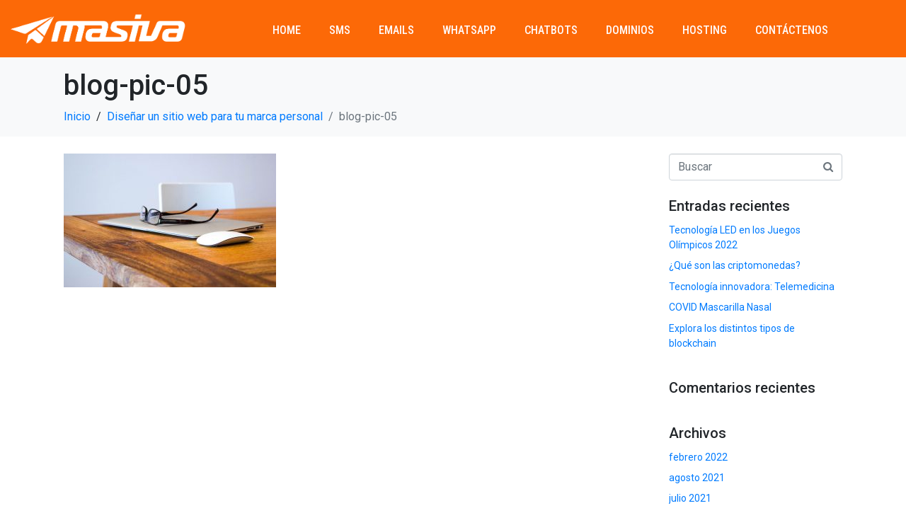

--- FILE ---
content_type: text/html; charset=UTF-8
request_url: https://masiva.ec/disenar-un-sitio-web-para-tu-marca-personal/blog-pic-05/
body_size: 229934
content:
<!DOCTYPE html><html dir="ltr" lang="es"><head ><!-- Global site tag (gtag.js) - Google Analytics -->
<script async src="https://www.googletagmanager.com/gtag/js?id=UA-155320426-1"></script>
<script>
  window.dataLayer = window.dataLayer || [];
  function gtag(){dataLayer.push(arguments);}
  gtag('js', new Date());

  gtag('config', 'UA-155320426-1');
</script>
	<meta charset="UTF-8" />
	<meta name="viewport" content="width=device-width, initial-scale=1" />
	<title>blog-pic-05 | MASIVA® | Servicios y tecnologías de comunicación empresarial</title>
<script type="text/javascript">
/* <![CDATA[ */
window.JetpackScriptData = {"site":{"icon":"https://i0.wp.com/masiva.ec/wp-content/uploads/2023/07/cropped-favicom-2.png?w=64\u0026ssl=1","title":"MASIVA® | Servicios y tecnologías de comunicación empresarial","host":"unknown","is_wpcom_platform":false}};
/* ]]> */
</script>
	<style>img:is([sizes="auto" i], [sizes^="auto," i]) { contain-intrinsic-size: 3000px 1500px }</style>
	
		<!-- All in One SEO 4.8.5 - aioseo.com -->
	<meta name="robots" content="max-image-preview:large" />
	<meta name="author" content="Masiva Team"/>
	<meta name="google-site-verification" content="UKTNG_FLgBFPOMLFn08_LvuVDSTCeb5rAfsv7tVal-s" />
	<link rel="canonical" href="https://masiva.ec/disenar-un-sitio-web-para-tu-marca-personal/blog-pic-05/" />
	<meta name="generator" content="All in One SEO (AIOSEO) 4.8.5" />
		<!-- All in One SEO -->


<!-- Google Tag Manager for WordPress by gtm4wp.com -->
<script data-cfasync="false" data-pagespeed-no-defer>
	var gtm4wp_datalayer_name = "dataLayer";
	var dataLayer = dataLayer || [];
</script>
<!-- End Google Tag Manager for WordPress by gtm4wp.com --><link rel='dns-prefetch' href='//www.googletagmanager.com' />
<link rel='dns-prefetch' href='//stats.wp.com' />
<link rel='preconnect' href='//c0.wp.com' />
<link rel="alternate" type="application/rss+xml" title="MASIVA® | Servicios y tecnologías de comunicación empresarial &raquo; Feed" href="https://masiva.ec/feed/" />
<link rel="alternate" type="application/rss+xml" title="MASIVA® | Servicios y tecnologías de comunicación empresarial &raquo; Feed de los comentarios" href="https://masiva.ec/comments/feed/" />
<link rel="alternate" type="application/rss+xml" title="MASIVA® | Servicios y tecnologías de comunicación empresarial &raquo; Comentario blog-pic-05 del feed" href="https://masiva.ec/disenar-un-sitio-web-para-tu-marca-personal/blog-pic-05/feed/" />
		<!-- This site uses the Google Analytics by ExactMetrics plugin v8.7.1 - Using Analytics tracking - https://www.exactmetrics.com/ -->
		<!-- Nota: ExactMetrics no está actualmente configurado en este sitio. El dueño del sitio necesita identificarse usando su cuenta de Google Analytics en el panel de ajustes de ExactMetrics. -->
					<!-- No tracking code set -->
				<!-- / Google Analytics by ExactMetrics -->
		<script type="text/javascript">
/* <![CDATA[ */
window._wpemojiSettings = {"baseUrl":"https:\/\/s.w.org\/images\/core\/emoji\/16.0.1\/72x72\/","ext":".png","svgUrl":"https:\/\/s.w.org\/images\/core\/emoji\/16.0.1\/svg\/","svgExt":".svg","source":{"concatemoji":"https:\/\/masiva.ec\/wp-includes\/js\/wp-emoji-release.min.js?ver=6.8.3"}};
/*! This file is auto-generated */
!function(s,n){var o,i,e;function c(e){try{var t={supportTests:e,timestamp:(new Date).valueOf()};sessionStorage.setItem(o,JSON.stringify(t))}catch(e){}}function p(e,t,n){e.clearRect(0,0,e.canvas.width,e.canvas.height),e.fillText(t,0,0);var t=new Uint32Array(e.getImageData(0,0,e.canvas.width,e.canvas.height).data),a=(e.clearRect(0,0,e.canvas.width,e.canvas.height),e.fillText(n,0,0),new Uint32Array(e.getImageData(0,0,e.canvas.width,e.canvas.height).data));return t.every(function(e,t){return e===a[t]})}function u(e,t){e.clearRect(0,0,e.canvas.width,e.canvas.height),e.fillText(t,0,0);for(var n=e.getImageData(16,16,1,1),a=0;a<n.data.length;a++)if(0!==n.data[a])return!1;return!0}function f(e,t,n,a){switch(t){case"flag":return n(e,"\ud83c\udff3\ufe0f\u200d\u26a7\ufe0f","\ud83c\udff3\ufe0f\u200b\u26a7\ufe0f")?!1:!n(e,"\ud83c\udde8\ud83c\uddf6","\ud83c\udde8\u200b\ud83c\uddf6")&&!n(e,"\ud83c\udff4\udb40\udc67\udb40\udc62\udb40\udc65\udb40\udc6e\udb40\udc67\udb40\udc7f","\ud83c\udff4\u200b\udb40\udc67\u200b\udb40\udc62\u200b\udb40\udc65\u200b\udb40\udc6e\u200b\udb40\udc67\u200b\udb40\udc7f");case"emoji":return!a(e,"\ud83e\udedf")}return!1}function g(e,t,n,a){var r="undefined"!=typeof WorkerGlobalScope&&self instanceof WorkerGlobalScope?new OffscreenCanvas(300,150):s.createElement("canvas"),o=r.getContext("2d",{willReadFrequently:!0}),i=(o.textBaseline="top",o.font="600 32px Arial",{});return e.forEach(function(e){i[e]=t(o,e,n,a)}),i}function t(e){var t=s.createElement("script");t.src=e,t.defer=!0,s.head.appendChild(t)}"undefined"!=typeof Promise&&(o="wpEmojiSettingsSupports",i=["flag","emoji"],n.supports={everything:!0,everythingExceptFlag:!0},e=new Promise(function(e){s.addEventListener("DOMContentLoaded",e,{once:!0})}),new Promise(function(t){var n=function(){try{var e=JSON.parse(sessionStorage.getItem(o));if("object"==typeof e&&"number"==typeof e.timestamp&&(new Date).valueOf()<e.timestamp+604800&&"object"==typeof e.supportTests)return e.supportTests}catch(e){}return null}();if(!n){if("undefined"!=typeof Worker&&"undefined"!=typeof OffscreenCanvas&&"undefined"!=typeof URL&&URL.createObjectURL&&"undefined"!=typeof Blob)try{var e="postMessage("+g.toString()+"("+[JSON.stringify(i),f.toString(),p.toString(),u.toString()].join(",")+"));",a=new Blob([e],{type:"text/javascript"}),r=new Worker(URL.createObjectURL(a),{name:"wpTestEmojiSupports"});return void(r.onmessage=function(e){c(n=e.data),r.terminate(),t(n)})}catch(e){}c(n=g(i,f,p,u))}t(n)}).then(function(e){for(var t in e)n.supports[t]=e[t],n.supports.everything=n.supports.everything&&n.supports[t],"flag"!==t&&(n.supports.everythingExceptFlag=n.supports.everythingExceptFlag&&n.supports[t]);n.supports.everythingExceptFlag=n.supports.everythingExceptFlag&&!n.supports.flag,n.DOMReady=!1,n.readyCallback=function(){n.DOMReady=!0}}).then(function(){return e}).then(function(){var e;n.supports.everything||(n.readyCallback(),(e=n.source||{}).concatemoji?t(e.concatemoji):e.wpemoji&&e.twemoji&&(t(e.twemoji),t(e.wpemoji)))}))}((window,document),window._wpemojiSettings);
/* ]]> */
</script>
<link rel='stylesheet' id='contentstudio-dashboard-css' href='https://masiva.ec/wp-content/plugins/contentstudio-plugin-master/_inc/main.css?ver=1.0.0' type='text/css' media='all' />
<link rel='stylesheet' id='jupiterx_icons-css' href='https://masiva.ec/wp-content/themes/jupiterx/lib/assets/dist/css/icons-admin.css?ver=2.0.9' type='text/css' media='all' />
<link rel='stylesheet' id='dashicons-css' href='https://c0.wp.com/c/6.8.3/wp-includes/css/dashicons.min.css' type='text/css' media='all' />
<link rel='stylesheet' id='menu-icons-extra-css' href='https://masiva.ec/wp-content/plugins/menu-icons/css/extra.min.css?ver=0.13.18' type='text/css' media='all' />
<style id='wp-emoji-styles-inline-css' type='text/css'>

	img.wp-smiley, img.emoji {
		display: inline !important;
		border: none !important;
		box-shadow: none !important;
		height: 1em !important;
		width: 1em !important;
		margin: 0 0.07em !important;
		vertical-align: -0.1em !important;
		background: none !important;
		padding: 0 !important;
	}
</style>
<link rel='stylesheet' id='wp-block-library-css' href='https://c0.wp.com/c/6.8.3/wp-includes/css/dist/block-library/style.min.css' type='text/css' media='all' />
<style id='wp-block-library-theme-inline-css' type='text/css'>
.wp-block-audio :where(figcaption){color:#555;font-size:13px;text-align:center}.is-dark-theme .wp-block-audio :where(figcaption){color:#ffffffa6}.wp-block-audio{margin:0 0 1em}.wp-block-code{border:1px solid #ccc;border-radius:4px;font-family:Menlo,Consolas,monaco,monospace;padding:.8em 1em}.wp-block-embed :where(figcaption){color:#555;font-size:13px;text-align:center}.is-dark-theme .wp-block-embed :where(figcaption){color:#ffffffa6}.wp-block-embed{margin:0 0 1em}.blocks-gallery-caption{color:#555;font-size:13px;text-align:center}.is-dark-theme .blocks-gallery-caption{color:#ffffffa6}:root :where(.wp-block-image figcaption){color:#555;font-size:13px;text-align:center}.is-dark-theme :root :where(.wp-block-image figcaption){color:#ffffffa6}.wp-block-image{margin:0 0 1em}.wp-block-pullquote{border-bottom:4px solid;border-top:4px solid;color:currentColor;margin-bottom:1.75em}.wp-block-pullquote cite,.wp-block-pullquote footer,.wp-block-pullquote__citation{color:currentColor;font-size:.8125em;font-style:normal;text-transform:uppercase}.wp-block-quote{border-left:.25em solid;margin:0 0 1.75em;padding-left:1em}.wp-block-quote cite,.wp-block-quote footer{color:currentColor;font-size:.8125em;font-style:normal;position:relative}.wp-block-quote:where(.has-text-align-right){border-left:none;border-right:.25em solid;padding-left:0;padding-right:1em}.wp-block-quote:where(.has-text-align-center){border:none;padding-left:0}.wp-block-quote.is-large,.wp-block-quote.is-style-large,.wp-block-quote:where(.is-style-plain){border:none}.wp-block-search .wp-block-search__label{font-weight:700}.wp-block-search__button{border:1px solid #ccc;padding:.375em .625em}:where(.wp-block-group.has-background){padding:1.25em 2.375em}.wp-block-separator.has-css-opacity{opacity:.4}.wp-block-separator{border:none;border-bottom:2px solid;margin-left:auto;margin-right:auto}.wp-block-separator.has-alpha-channel-opacity{opacity:1}.wp-block-separator:not(.is-style-wide):not(.is-style-dots){width:100px}.wp-block-separator.has-background:not(.is-style-dots){border-bottom:none;height:1px}.wp-block-separator.has-background:not(.is-style-wide):not(.is-style-dots){height:2px}.wp-block-table{margin:0 0 1em}.wp-block-table td,.wp-block-table th{word-break:normal}.wp-block-table :where(figcaption){color:#555;font-size:13px;text-align:center}.is-dark-theme .wp-block-table :where(figcaption){color:#ffffffa6}.wp-block-video :where(figcaption){color:#555;font-size:13px;text-align:center}.is-dark-theme .wp-block-video :where(figcaption){color:#ffffffa6}.wp-block-video{margin:0 0 1em}:root :where(.wp-block-template-part.has-background){margin-bottom:0;margin-top:0;padding:1.25em 2.375em}
</style>
<style id='classic-theme-styles-inline-css' type='text/css'>
/*! This file is auto-generated */
.wp-block-button__link{color:#fff;background-color:#32373c;border-radius:9999px;box-shadow:none;text-decoration:none;padding:calc(.667em + 2px) calc(1.333em + 2px);font-size:1.125em}.wp-block-file__button{background:#32373c;color:#fff;text-decoration:none}
</style>
<link rel='stylesheet' id='mediaelement-css' href='https://c0.wp.com/c/6.8.3/wp-includes/js/mediaelement/mediaelementplayer-legacy.min.css' type='text/css' media='all' />
<link rel='stylesheet' id='wp-mediaelement-css' href='https://c0.wp.com/c/6.8.3/wp-includes/js/mediaelement/wp-mediaelement.min.css' type='text/css' media='all' />
<style id='jetpack-sharing-buttons-style-inline-css' type='text/css'>
.jetpack-sharing-buttons__services-list{display:flex;flex-direction:row;flex-wrap:wrap;gap:0;list-style-type:none;margin:5px;padding:0}.jetpack-sharing-buttons__services-list.has-small-icon-size{font-size:12px}.jetpack-sharing-buttons__services-list.has-normal-icon-size{font-size:16px}.jetpack-sharing-buttons__services-list.has-large-icon-size{font-size:24px}.jetpack-sharing-buttons__services-list.has-huge-icon-size{font-size:36px}@media print{.jetpack-sharing-buttons__services-list{display:none!important}}.editor-styles-wrapper .wp-block-jetpack-sharing-buttons{gap:0;padding-inline-start:0}ul.jetpack-sharing-buttons__services-list.has-background{padding:1.25em 2.375em}
</style>
<link rel='stylesheet' id='jet-engine-frontend-css' href='https://masiva.ec/wp-content/plugins/jet-engine/assets/css/frontend.css?ver=2.11.7' type='text/css' media='all' />
<style id='global-styles-inline-css' type='text/css'>
:root{--wp--preset--aspect-ratio--square: 1;--wp--preset--aspect-ratio--4-3: 4/3;--wp--preset--aspect-ratio--3-4: 3/4;--wp--preset--aspect-ratio--3-2: 3/2;--wp--preset--aspect-ratio--2-3: 2/3;--wp--preset--aspect-ratio--16-9: 16/9;--wp--preset--aspect-ratio--9-16: 9/16;--wp--preset--color--black: #000000;--wp--preset--color--cyan-bluish-gray: #abb8c3;--wp--preset--color--white: #ffffff;--wp--preset--color--pale-pink: #f78da7;--wp--preset--color--vivid-red: #cf2e2e;--wp--preset--color--luminous-vivid-orange: #ff6900;--wp--preset--color--luminous-vivid-amber: #fcb900;--wp--preset--color--light-green-cyan: #7bdcb5;--wp--preset--color--vivid-green-cyan: #00d084;--wp--preset--color--pale-cyan-blue: #8ed1fc;--wp--preset--color--vivid-cyan-blue: #0693e3;--wp--preset--color--vivid-purple: #9b51e0;--wp--preset--gradient--vivid-cyan-blue-to-vivid-purple: linear-gradient(135deg,rgba(6,147,227,1) 0%,rgb(155,81,224) 100%);--wp--preset--gradient--light-green-cyan-to-vivid-green-cyan: linear-gradient(135deg,rgb(122,220,180) 0%,rgb(0,208,130) 100%);--wp--preset--gradient--luminous-vivid-amber-to-luminous-vivid-orange: linear-gradient(135deg,rgba(252,185,0,1) 0%,rgba(255,105,0,1) 100%);--wp--preset--gradient--luminous-vivid-orange-to-vivid-red: linear-gradient(135deg,rgba(255,105,0,1) 0%,rgb(207,46,46) 100%);--wp--preset--gradient--very-light-gray-to-cyan-bluish-gray: linear-gradient(135deg,rgb(238,238,238) 0%,rgb(169,184,195) 100%);--wp--preset--gradient--cool-to-warm-spectrum: linear-gradient(135deg,rgb(74,234,220) 0%,rgb(151,120,209) 20%,rgb(207,42,186) 40%,rgb(238,44,130) 60%,rgb(251,105,98) 80%,rgb(254,248,76) 100%);--wp--preset--gradient--blush-light-purple: linear-gradient(135deg,rgb(255,206,236) 0%,rgb(152,150,240) 100%);--wp--preset--gradient--blush-bordeaux: linear-gradient(135deg,rgb(254,205,165) 0%,rgb(254,45,45) 50%,rgb(107,0,62) 100%);--wp--preset--gradient--luminous-dusk: linear-gradient(135deg,rgb(255,203,112) 0%,rgb(199,81,192) 50%,rgb(65,88,208) 100%);--wp--preset--gradient--pale-ocean: linear-gradient(135deg,rgb(255,245,203) 0%,rgb(182,227,212) 50%,rgb(51,167,181) 100%);--wp--preset--gradient--electric-grass: linear-gradient(135deg,rgb(202,248,128) 0%,rgb(113,206,126) 100%);--wp--preset--gradient--midnight: linear-gradient(135deg,rgb(2,3,129) 0%,rgb(40,116,252) 100%);--wp--preset--font-size--small: 13px;--wp--preset--font-size--medium: 20px;--wp--preset--font-size--large: 36px;--wp--preset--font-size--x-large: 42px;--wp--preset--spacing--20: 0.44rem;--wp--preset--spacing--30: 0.67rem;--wp--preset--spacing--40: 1rem;--wp--preset--spacing--50: 1.5rem;--wp--preset--spacing--60: 2.25rem;--wp--preset--spacing--70: 3.38rem;--wp--preset--spacing--80: 5.06rem;--wp--preset--shadow--natural: 6px 6px 9px rgba(0, 0, 0, 0.2);--wp--preset--shadow--deep: 12px 12px 50px rgba(0, 0, 0, 0.4);--wp--preset--shadow--sharp: 6px 6px 0px rgba(0, 0, 0, 0.2);--wp--preset--shadow--outlined: 6px 6px 0px -3px rgba(255, 255, 255, 1), 6px 6px rgba(0, 0, 0, 1);--wp--preset--shadow--crisp: 6px 6px 0px rgba(0, 0, 0, 1);}:where(.is-layout-flex){gap: 0.5em;}:where(.is-layout-grid){gap: 0.5em;}body .is-layout-flex{display: flex;}.is-layout-flex{flex-wrap: wrap;align-items: center;}.is-layout-flex > :is(*, div){margin: 0;}body .is-layout-grid{display: grid;}.is-layout-grid > :is(*, div){margin: 0;}:where(.wp-block-columns.is-layout-flex){gap: 2em;}:where(.wp-block-columns.is-layout-grid){gap: 2em;}:where(.wp-block-post-template.is-layout-flex){gap: 1.25em;}:where(.wp-block-post-template.is-layout-grid){gap: 1.25em;}.has-black-color{color: var(--wp--preset--color--black) !important;}.has-cyan-bluish-gray-color{color: var(--wp--preset--color--cyan-bluish-gray) !important;}.has-white-color{color: var(--wp--preset--color--white) !important;}.has-pale-pink-color{color: var(--wp--preset--color--pale-pink) !important;}.has-vivid-red-color{color: var(--wp--preset--color--vivid-red) !important;}.has-luminous-vivid-orange-color{color: var(--wp--preset--color--luminous-vivid-orange) !important;}.has-luminous-vivid-amber-color{color: var(--wp--preset--color--luminous-vivid-amber) !important;}.has-light-green-cyan-color{color: var(--wp--preset--color--light-green-cyan) !important;}.has-vivid-green-cyan-color{color: var(--wp--preset--color--vivid-green-cyan) !important;}.has-pale-cyan-blue-color{color: var(--wp--preset--color--pale-cyan-blue) !important;}.has-vivid-cyan-blue-color{color: var(--wp--preset--color--vivid-cyan-blue) !important;}.has-vivid-purple-color{color: var(--wp--preset--color--vivid-purple) !important;}.has-black-background-color{background-color: var(--wp--preset--color--black) !important;}.has-cyan-bluish-gray-background-color{background-color: var(--wp--preset--color--cyan-bluish-gray) !important;}.has-white-background-color{background-color: var(--wp--preset--color--white) !important;}.has-pale-pink-background-color{background-color: var(--wp--preset--color--pale-pink) !important;}.has-vivid-red-background-color{background-color: var(--wp--preset--color--vivid-red) !important;}.has-luminous-vivid-orange-background-color{background-color: var(--wp--preset--color--luminous-vivid-orange) !important;}.has-luminous-vivid-amber-background-color{background-color: var(--wp--preset--color--luminous-vivid-amber) !important;}.has-light-green-cyan-background-color{background-color: var(--wp--preset--color--light-green-cyan) !important;}.has-vivid-green-cyan-background-color{background-color: var(--wp--preset--color--vivid-green-cyan) !important;}.has-pale-cyan-blue-background-color{background-color: var(--wp--preset--color--pale-cyan-blue) !important;}.has-vivid-cyan-blue-background-color{background-color: var(--wp--preset--color--vivid-cyan-blue) !important;}.has-vivid-purple-background-color{background-color: var(--wp--preset--color--vivid-purple) !important;}.has-black-border-color{border-color: var(--wp--preset--color--black) !important;}.has-cyan-bluish-gray-border-color{border-color: var(--wp--preset--color--cyan-bluish-gray) !important;}.has-white-border-color{border-color: var(--wp--preset--color--white) !important;}.has-pale-pink-border-color{border-color: var(--wp--preset--color--pale-pink) !important;}.has-vivid-red-border-color{border-color: var(--wp--preset--color--vivid-red) !important;}.has-luminous-vivid-orange-border-color{border-color: var(--wp--preset--color--luminous-vivid-orange) !important;}.has-luminous-vivid-amber-border-color{border-color: var(--wp--preset--color--luminous-vivid-amber) !important;}.has-light-green-cyan-border-color{border-color: var(--wp--preset--color--light-green-cyan) !important;}.has-vivid-green-cyan-border-color{border-color: var(--wp--preset--color--vivid-green-cyan) !important;}.has-pale-cyan-blue-border-color{border-color: var(--wp--preset--color--pale-cyan-blue) !important;}.has-vivid-cyan-blue-border-color{border-color: var(--wp--preset--color--vivid-cyan-blue) !important;}.has-vivid-purple-border-color{border-color: var(--wp--preset--color--vivid-purple) !important;}.has-vivid-cyan-blue-to-vivid-purple-gradient-background{background: var(--wp--preset--gradient--vivid-cyan-blue-to-vivid-purple) !important;}.has-light-green-cyan-to-vivid-green-cyan-gradient-background{background: var(--wp--preset--gradient--light-green-cyan-to-vivid-green-cyan) !important;}.has-luminous-vivid-amber-to-luminous-vivid-orange-gradient-background{background: var(--wp--preset--gradient--luminous-vivid-amber-to-luminous-vivid-orange) !important;}.has-luminous-vivid-orange-to-vivid-red-gradient-background{background: var(--wp--preset--gradient--luminous-vivid-orange-to-vivid-red) !important;}.has-very-light-gray-to-cyan-bluish-gray-gradient-background{background: var(--wp--preset--gradient--very-light-gray-to-cyan-bluish-gray) !important;}.has-cool-to-warm-spectrum-gradient-background{background: var(--wp--preset--gradient--cool-to-warm-spectrum) !important;}.has-blush-light-purple-gradient-background{background: var(--wp--preset--gradient--blush-light-purple) !important;}.has-blush-bordeaux-gradient-background{background: var(--wp--preset--gradient--blush-bordeaux) !important;}.has-luminous-dusk-gradient-background{background: var(--wp--preset--gradient--luminous-dusk) !important;}.has-pale-ocean-gradient-background{background: var(--wp--preset--gradient--pale-ocean) !important;}.has-electric-grass-gradient-background{background: var(--wp--preset--gradient--electric-grass) !important;}.has-midnight-gradient-background{background: var(--wp--preset--gradient--midnight) !important;}.has-small-font-size{font-size: var(--wp--preset--font-size--small) !important;}.has-medium-font-size{font-size: var(--wp--preset--font-size--medium) !important;}.has-large-font-size{font-size: var(--wp--preset--font-size--large) !important;}.has-x-large-font-size{font-size: var(--wp--preset--font-size--x-large) !important;}
:where(.wp-block-post-template.is-layout-flex){gap: 1.25em;}:where(.wp-block-post-template.is-layout-grid){gap: 1.25em;}
:where(.wp-block-columns.is-layout-flex){gap: 2em;}:where(.wp-block-columns.is-layout-grid){gap: 2em;}
:root :where(.wp-block-pullquote){font-size: 1.5em;line-height: 1.6;}
</style>
<link rel='stylesheet' id='bt_cc_style-css' href='https://masiva.ec/wp-content/plugins/bt_cost_calculator/style.css?ver=3.0.6' type='text/css' media='all' />
<style id='btcc_style_inline-inline-css' type='text/css'>
.product a.add_to_cart_button.bt_cc_disabled { opacity: .5 !important; pointer-events: none !important; } .bt_cc_wc_quote > div { position: relative; left: 1ch; } .bt_cc_wc_quote > div:before { content: '•'; position: absolute; left: -1ch; }
</style>
<link rel='stylesheet' id='bodhi-svgs-attachment-css' href='https://masiva.ec/wp-content/plugins/svg-support/css/svgs-attachment.css' type='text/css' media='all' />
<link rel='stylesheet' id='jupiterx-popups-animation-css' href='https://masiva.ec/wp-content/plugins/jupiterx-core/includes/extensions/raven/assets/lib/animate/animate.min.css?ver=2.0.9' type='text/css' media='all' />
<link rel='stylesheet' id='jupiterx-css' href='https://masiva.ec/wp-content/uploads/jupiterx/compiler/jupiterx/eca5280.css?ver=2.0.9' type='text/css' media='all' />
<link rel='stylesheet' id='font-awesome-all-css' href='https://masiva.ec/wp-content/plugins/jet-menu/assets/public/lib/font-awesome/css/all.min.css?ver=5.12.0' type='text/css' media='all' />
<link rel='stylesheet' id='font-awesome-v4-shims-css' href='https://masiva.ec/wp-content/plugins/jet-menu/assets/public/lib/font-awesome/css/v4-shims.min.css?ver=5.12.0' type='text/css' media='all' />
<link rel='stylesheet' id='jet-menu-public-styles-css' href='https://masiva.ec/wp-content/plugins/jet-menu/assets/public/css/public.css?ver=2.1.7' type='text/css' media='all' />
<link rel='stylesheet' id='jet-popup-frontend-css' href='https://masiva.ec/wp-content/plugins/jet-popup/assets/css/jet-popup-frontend.css?ver=1.5.6' type='text/css' media='all' />
<link rel='stylesheet' id='jupiterx-elements-dynamic-styles-css' href='https://masiva.ec/wp-content/uploads/jupiterx/compiler/jupiterx-elements-dynamic-styles/8d06654.css?ver=2.0.9' type='text/css' media='all' />
<link rel='stylesheet' id='jet-elements-css' href='https://masiva.ec/wp-content/plugins/jet-elements/assets/css/jet-elements.css?ver=2.6.6' type='text/css' media='all' />
<link rel='stylesheet' id='jet-elements-skin-css' href='https://masiva.ec/wp-content/plugins/jet-elements/assets/css/jet-elements-skin.css?ver=2.6.6' type='text/css' media='all' />
<link rel='stylesheet' id='elementor-icons-css' href='https://masiva.ec/wp-content/plugins/elementor/assets/lib/eicons/css/elementor-icons.min.css?ver=5.15.0' type='text/css' media='all' />
<link rel='stylesheet' id='elementor-frontend-legacy-css' href='https://masiva.ec/wp-content/plugins/elementor/assets/css/frontend-legacy.min.css?ver=3.6.6' type='text/css' media='all' />
<link rel='stylesheet' id='elementor-frontend-css' href='https://masiva.ec/wp-content/plugins/elementor/assets/css/frontend.min.css?ver=3.6.6' type='text/css' media='all' />
<style id='elementor-frontend-inline-css' type='text/css'>
.elementor-kit-11905{--e-global-color-primary:#E96021;--e-global-color-secondary:#54595F;--e-global-color-text:#7A7A7A;--e-global-color-accent:#FC6907;--e-global-color-43a815f2:#ED8507;--e-global-color-27a04209:#383835;--e-global-color-10859a6a:#000;--e-global-color-507e4e8f:#FFF;--e-global-color-2d0defc4:#292B2D;--e-global-color-722d91ea:#BABBBD;--e-global-color-554b39cc:#27A136;--e-global-color-556f4d62:#4B4C4F;--e-global-color-13c1481b:#A13503;--e-global-color-7aba42e1:#702908;--e-global-color-54c2cce9:#000000;--e-global-color-1572ef9c:#00A89C;--e-global-color-676b2ac:#EF545E;--e-global-color-76d25c7:#FFF99A;--e-global-color-104302c:#FFE79A;--e-global-color-0ff332d:#FBD07D;--e-global-color-39a0c8c:#DF5838;--e-global-color-48b48b1:#FC913A;--e-global-typography-primary-font-family:"Roboto";--e-global-typography-primary-font-weight:600;--e-global-typography-secondary-font-family:"Roboto Slab";--e-global-typography-secondary-font-weight:400;--e-global-typography-text-font-family:"Roboto";--e-global-typography-text-font-weight:400;--e-global-typography-accent-font-family:"Roboto";--e-global-typography-accent-font-weight:500;}.elementor-section.elementor-section-boxed > .elementor-container{max-width:1140px;}.e-container{--container-max-width:1140px;}.elementor-widget:not(:last-child){margin-bottom:20px;}.elementor-element{--widgets-spacing:20px;}{}h1.entry-title{display:var(--page-title-display);}.elementor-kit-11905 e-page-transition{background-color:#FFBC7D;}@media(max-width:1024px){.elementor-section.elementor-section-boxed > .elementor-container{max-width:1024px;}.e-container{--container-max-width:1024px;}}@media(max-width:767px){.elementor-section.elementor-section-boxed > .elementor-container{max-width:767px;}.e-container{--container-max-width:767px;}}
.elementor-widget-heading .elementor-heading-title{color:var( --e-global-color-primary );font-family:var( --e-global-typography-primary-font-family ), Sans-serif;font-weight:var( --e-global-typography-primary-font-weight );}.elementor-widget-image .widget-image-caption{color:var( --e-global-color-text );font-family:var( --e-global-typography-text-font-family ), Sans-serif;font-weight:var( --e-global-typography-text-font-weight );}.elementor-widget-text-editor{color:var( --e-global-color-text );font-family:var( --e-global-typography-text-font-family ), Sans-serif;font-weight:var( --e-global-typography-text-font-weight );}.elementor-widget-text-editor.elementor-drop-cap-view-stacked .elementor-drop-cap{background-color:var( --e-global-color-primary );}.elementor-widget-text-editor.elementor-drop-cap-view-framed .elementor-drop-cap, .elementor-widget-text-editor.elementor-drop-cap-view-default .elementor-drop-cap{color:var( --e-global-color-primary );border-color:var( --e-global-color-primary );}.elementor-widget-button .elementor-button{font-family:var( --e-global-typography-accent-font-family ), Sans-serif;font-weight:var( --e-global-typography-accent-font-weight );background-color:var( --e-global-color-accent );}.elementor-widget-divider{--divider-color:var( --e-global-color-secondary );}.elementor-widget-divider .elementor-divider__text{color:var( --e-global-color-secondary );font-family:var( --e-global-typography-secondary-font-family ), Sans-serif;font-weight:var( --e-global-typography-secondary-font-weight );}.elementor-widget-divider.elementor-view-stacked .elementor-icon{background-color:var( --e-global-color-secondary );}.elementor-widget-divider.elementor-view-framed .elementor-icon, .elementor-widget-divider.elementor-view-default .elementor-icon{color:var( --e-global-color-secondary );border-color:var( --e-global-color-secondary );}.elementor-widget-divider.elementor-view-framed .elementor-icon, .elementor-widget-divider.elementor-view-default .elementor-icon svg{fill:var( --e-global-color-secondary );}.elementor-widget-image-box .elementor-image-box-title{color:var( --e-global-color-primary );font-family:var( --e-global-typography-primary-font-family ), Sans-serif;font-weight:var( --e-global-typography-primary-font-weight );}.elementor-widget-image-box .elementor-image-box-description{color:var( --e-global-color-text );font-family:var( --e-global-typography-text-font-family ), Sans-serif;font-weight:var( --e-global-typography-text-font-weight );}.elementor-widget-icon.elementor-view-stacked .elementor-icon{background-color:var( --e-global-color-primary );}.elementor-widget-icon.elementor-view-framed .elementor-icon, .elementor-widget-icon.elementor-view-default .elementor-icon{color:var( --e-global-color-primary );border-color:var( --e-global-color-primary );}.elementor-widget-icon.elementor-view-framed .elementor-icon, .elementor-widget-icon.elementor-view-default .elementor-icon svg{fill:var( --e-global-color-primary );}.elementor-widget-icon-box.elementor-view-stacked .elementor-icon{background-color:var( --e-global-color-primary );}.elementor-widget-icon-box.elementor-view-framed .elementor-icon, .elementor-widget-icon-box.elementor-view-default .elementor-icon{fill:var( --e-global-color-primary );color:var( --e-global-color-primary );border-color:var( --e-global-color-primary );}.elementor-widget-icon-box .elementor-icon-box-title{color:var( --e-global-color-primary );}.elementor-widget-icon-box .elementor-icon-box-title, .elementor-widget-icon-box .elementor-icon-box-title a{font-family:var( --e-global-typography-primary-font-family ), Sans-serif;font-weight:var( --e-global-typography-primary-font-weight );}.elementor-widget-icon-box .elementor-icon-box-description{color:var( --e-global-color-text );font-family:var( --e-global-typography-text-font-family ), Sans-serif;font-weight:var( --e-global-typography-text-font-weight );}.elementor-widget-star-rating .elementor-star-rating__title{color:var( --e-global-color-text );font-family:var( --e-global-typography-text-font-family ), Sans-serif;font-weight:var( --e-global-typography-text-font-weight );}.elementor-widget-image-gallery .gallery-item .gallery-caption{font-family:var( --e-global-typography-accent-font-family ), Sans-serif;font-weight:var( --e-global-typography-accent-font-weight );}.elementor-widget-icon-list .elementor-icon-list-item:not(:last-child):after{border-color:var( --e-global-color-text );}.elementor-widget-icon-list .elementor-icon-list-icon i{color:var( --e-global-color-primary );}.elementor-widget-icon-list .elementor-icon-list-icon svg{fill:var( --e-global-color-primary );}.elementor-widget-icon-list .elementor-icon-list-text{color:var( --e-global-color-secondary );}.elementor-widget-icon-list .elementor-icon-list-item > .elementor-icon-list-text, .elementor-widget-icon-list .elementor-icon-list-item > a{font-family:var( --e-global-typography-text-font-family ), Sans-serif;font-weight:var( --e-global-typography-text-font-weight );}.elementor-widget-counter .elementor-counter-number-wrapper{color:var( --e-global-color-primary );font-family:var( --e-global-typography-primary-font-family ), Sans-serif;font-weight:var( --e-global-typography-primary-font-weight );}.elementor-widget-counter .elementor-counter-title{color:var( --e-global-color-secondary );font-family:var( --e-global-typography-secondary-font-family ), Sans-serif;font-weight:var( --e-global-typography-secondary-font-weight );}.elementor-widget-progress .elementor-progress-wrapper .elementor-progress-bar{background-color:var( --e-global-color-primary );}.elementor-widget-progress .elementor-title{color:var( --e-global-color-primary );font-family:var( --e-global-typography-text-font-family ), Sans-serif;font-weight:var( --e-global-typography-text-font-weight );}.elementor-widget-testimonial .elementor-testimonial-content{color:var( --e-global-color-text );font-family:var( --e-global-typography-text-font-family ), Sans-serif;font-weight:var( --e-global-typography-text-font-weight );}.elementor-widget-testimonial .elementor-testimonial-name{color:var( --e-global-color-primary );font-family:var( --e-global-typography-primary-font-family ), Sans-serif;font-weight:var( --e-global-typography-primary-font-weight );}.elementor-widget-testimonial .elementor-testimonial-job{color:var( --e-global-color-secondary );font-family:var( --e-global-typography-secondary-font-family ), Sans-serif;font-weight:var( --e-global-typography-secondary-font-weight );}.elementor-widget-tabs .elementor-tab-title, .elementor-widget-tabs .elementor-tab-title a{color:var( --e-global-color-primary );}.elementor-widget-tabs .elementor-tab-title.elementor-active,
					 .elementor-widget-tabs .elementor-tab-title.elementor-active a{color:var( --e-global-color-accent );}.elementor-widget-tabs .elementor-tab-title{font-family:var( --e-global-typography-primary-font-family ), Sans-serif;font-weight:var( --e-global-typography-primary-font-weight );}.elementor-widget-tabs .elementor-tab-content{color:var( --e-global-color-text );font-family:var( --e-global-typography-text-font-family ), Sans-serif;font-weight:var( --e-global-typography-text-font-weight );}.elementor-widget-accordion .elementor-accordion-icon, .elementor-widget-accordion .elementor-accordion-title{color:var( --e-global-color-primary );}.elementor-widget-accordion .elementor-accordion-icon svg{fill:var( --e-global-color-primary );}.elementor-widget-accordion .elementor-active .elementor-accordion-icon, .elementor-widget-accordion .elementor-active .elementor-accordion-title{color:var( --e-global-color-accent );}.elementor-widget-accordion .elementor-active .elementor-accordion-icon svg{fill:var( --e-global-color-accent );}.elementor-widget-accordion .elementor-accordion-title{font-family:var( --e-global-typography-primary-font-family ), Sans-serif;font-weight:var( --e-global-typography-primary-font-weight );}.elementor-widget-accordion .elementor-tab-content{color:var( --e-global-color-text );font-family:var( --e-global-typography-text-font-family ), Sans-serif;font-weight:var( --e-global-typography-text-font-weight );}.elementor-widget-toggle .elementor-toggle-title, .elementor-widget-toggle .elementor-toggle-icon{color:var( --e-global-color-primary );}.elementor-widget-toggle .elementor-toggle-icon svg{fill:var( --e-global-color-primary );}.elementor-widget-toggle .elementor-tab-title.elementor-active a, .elementor-widget-toggle .elementor-tab-title.elementor-active .elementor-toggle-icon{color:var( --e-global-color-accent );}.elementor-widget-toggle .elementor-toggle-title{font-family:var( --e-global-typography-primary-font-family ), Sans-serif;font-weight:var( --e-global-typography-primary-font-weight );}.elementor-widget-toggle .elementor-tab-content{color:var( --e-global-color-text );font-family:var( --e-global-typography-text-font-family ), Sans-serif;font-weight:var( --e-global-typography-text-font-weight );}.elementor-widget-alert .elementor-alert-title{font-family:var( --e-global-typography-primary-font-family ), Sans-serif;font-weight:var( --e-global-typography-primary-font-weight );}.elementor-widget-alert .elementor-alert-description{font-family:var( --e-global-typography-text-font-family ), Sans-serif;font-weight:var( --e-global-typography-text-font-weight );}.elementor-widget-jet-blog-posts-navigation .nav-links .nav-previous a{background-color:var( --e-global-color-accent );}.elementor-widget-jet-blog-posts-navigation .nav-links .nav-next a{background-color:var( --e-global-color-accent );}.elementor-widget-jet-blog-posts-navigation .nav-links .nav-previous a, .elementor-widget-jet-blog-posts-navigation .nav-links .nav-next a{font-family:var( --e-global-typography-text-font-family ), Sans-serif;font-weight:var( --e-global-typography-text-font-weight );}.elementor-widget-jet-blog-posts-pagination .navigation.pagination .nav-links a.page-numbers{background-color:var( --e-global-color-accent );}.elementor-widget-jet-blog-posts-pagination .navigation.pagination .nav-links span.page-numbers.current{background-color:var( --e-global-color-text );}.elementor-widget-jet-blog-posts-pagination .navigation.pagination .nav-links .page-numbers{font-family:var( --e-global-typography-text-font-family ), Sans-serif;font-weight:var( --e-global-typography-text-font-weight );}.elementor-widget-jet-blog-smart-listing  .jet-smart-listing__title{font-family:var( --e-global-typography-text-font-family ), Sans-serif;font-weight:var( --e-global-typography-text-font-weight );}.elementor-widget-jet-blog-smart-listing  .jet-smart-listing__filter > .jet-smart-listing__filter-item > a{font-family:var( --e-global-typography-text-font-family ), Sans-serif;font-weight:var( --e-global-typography-text-font-weight );}.elementor-widget-jet-blog-smart-listing  .jet-smart-listing__filter-hidden-items a{font-family:var( --e-global-typography-text-font-family ), Sans-serif;font-weight:var( --e-global-typography-text-font-weight );}.elementor-widget-jet-blog-smart-listing  .jet-smart-listing__featured .post-title-featured, .elementor-widget-jet-blog-smart-listing .jet-smart-listing__featured .jet-smart-listing__featured-box-link{font-family:var( --e-global-typography-primary-font-family ), Sans-serif;font-weight:var( --e-global-typography-primary-font-weight );}.elementor-widget-jet-blog-smart-listing  .jet-smart-listing__featured .post-excerpt-featured, .elementor-widget-jet-blog-smart-listing .jet-smart-listing__featured a .post-excerpt-featured{font-family:var( --e-global-typography-text-font-family ), Sans-serif;font-weight:var( --e-global-typography-text-font-weight );}.elementor-widget-jet-blog-smart-listing .jet-smart-listing__featured .jet-smart-listing__meta{color:var( --e-global-color-text );font-family:var( --e-global-typography-text-font-family ), Sans-serif;font-weight:var( --e-global-typography-text-font-weight );}.elementor-widget-jet-blog-smart-listing .jet-smart-listing__featured .jet-smart-listing__more{background-color:var( --e-global-color-primary );}.elementor-widget-jet-blog-smart-listing  .jet-smart-listing__featured .jet-smart-listing__more{font-family:var( --e-global-typography-text-font-family ), Sans-serif;font-weight:var( --e-global-typography-text-font-weight );}.elementor-widget-jet-blog-smart-listing .jet-smart-listing__featured .jet-smart-listing__more:hover{background-color:var( --e-global-color-primary );}.elementor-widget-jet-blog-smart-listing .jet-smart-listing__featured .jet-smart-listing__terms-link{background-color:var( --e-global-color-primary );}.elementor-widget-jet-blog-smart-listing  .jet-smart-listing__featured .jet-smart-listing__terms-link{font-family:var( --e-global-typography-text-font-family ), Sans-serif;font-weight:var( --e-global-typography-text-font-weight );}.elementor-widget-jet-blog-smart-listing .jet-smart-listing__featured .jet-smart-listing__terms-link:hover{background-color:var( --e-global-color-primary );}.elementor-widget-jet-blog-smart-listing  .jet-smart-listing__post .post-title-simple a{font-family:var( --e-global-typography-primary-font-family ), Sans-serif;font-weight:var( --e-global-typography-primary-font-weight );}.elementor-widget-jet-blog-smart-listing  .jet-smart-listing__post .post-excerpt-simple{font-family:var( --e-global-typography-text-font-family ), Sans-serif;font-weight:var( --e-global-typography-text-font-weight );}.elementor-widget-jet-blog-smart-listing .jet-smart-listing__post .jet-smart-listing__meta{color:var( --e-global-color-text );}.elementor-widget-jet-blog-smart-listing .jet-smart-listing__post .jet-smart-listing__meta a{font-family:var( --e-global-typography-text-font-family ), Sans-serif;font-weight:var( --e-global-typography-text-font-weight );}.elementor-widget-jet-blog-smart-listing .jet-smart-listing__post .jet-smart-listing__more{background-color:var( --e-global-color-primary );}.elementor-widget-jet-blog-smart-listing  .jet-smart-listing__post .jet-smart-listing__more{font-family:var( --e-global-typography-text-font-family ), Sans-serif;font-weight:var( --e-global-typography-text-font-weight );}.elementor-widget-jet-blog-smart-listing .jet-smart-listing__post .jet-smart-listing__more:hover{background-color:var( --e-global-color-primary );}.elementor-widget-jet-blog-smart-listing .jet-smart-listing__post .jet-smart-listing__terms-link{background-color:var( --e-global-color-primary );}.elementor-widget-jet-blog-smart-listing  .jet-smart-listing__post .jet-smart-listing__terms-link{font-family:var( --e-global-typography-text-font-family ), Sans-serif;font-weight:var( --e-global-typography-text-font-weight );}.elementor-widget-jet-blog-smart-listing .jet-smart-listing__post .jet-smart-listing__terms-link:hover{background-color:var( --e-global-color-primary );}.elementor-widget-jet-blog-smart-listing .jet-smart-listing__arrow{background-color:var( --e-global-color-primary );}.elementor-widget-jet-blog-smart-listing .jet-smart-listing__arrow:hover{background-color:var( --e-global-color-primary );}.elementor-widget-jet-blog-smart-listing .jet-title-fields__item-label{font-family:var( --e-global-typography-primary-font-family ), Sans-serif;font-weight:var( --e-global-typography-primary-font-weight );}.elementor-widget-jet-blog-smart-listing .jet-content-fields__item-label{font-family:var( --e-global-typography-primary-font-family ), Sans-serif;font-weight:var( --e-global-typography-primary-font-weight );}.elementor-widget-jet-blog-smart-tiles  .jet-smart-tiles__box-title{font-family:var( --e-global-typography-primary-font-family ), Sans-serif;font-weight:var( --e-global-typography-primary-font-weight );}.elementor-widget-jet-blog-smart-tiles .layout-2-1-2 > div:nth-child( 3 ) .jet-smart-tiles__box-title, .elementor-widget-jet-blog-smart-tiles .layout-1-1-2-h > div:nth-child( 1 ) .jet-smart-tiles__box-title, .elementor-widget-jet-blog-smart-tiles .layout-1-1-2-v > div:nth-child( 1 ) .jet-smart-tiles__box-title, .elementor-widget-jet-blog-smart-tiles .layout-1-2 > div:nth-child( 1 ) .jet-smart-tiles__box-title, .elementor-widget-jet-blog-smart-tiles .layout-1-2-2 > div:nth-child( 1 ) .jet-smart-tiles__box-title{font-family:var( --e-global-typography-primary-font-family ), Sans-serif;font-weight:var( --e-global-typography-primary-font-weight );}.elementor-widget-jet-blog-smart-tiles  .jet-smart-tiles__box-excerpt{font-family:var( --e-global-typography-text-font-family ), Sans-serif;font-weight:var( --e-global-typography-text-font-weight );}.elementor-widget-jet-blog-smart-tiles .jet-smart-tiles__meta{color:var( --e-global-color-text );font-family:var( --e-global-typography-text-font-family ), Sans-serif;font-weight:var( --e-global-typography-text-font-weight );}.elementor-widget-jet-blog-smart-tiles .jet-smart-tiles__terms-link{background-color:var( --e-global-color-primary );}.elementor-widget-jet-blog-smart-tiles  .jet-smart-tiles__terms-link{font-family:var( --e-global-typography-text-font-family ), Sans-serif;font-weight:var( --e-global-typography-text-font-weight );}.elementor-widget-jet-blog-smart-tiles .jet-smart-tiles__terms-link:hover{background-color:var( --e-global-color-primary );}.elementor-widget-jet-blog-smart-tiles .jet-blog-arrow{background-color:var( --e-global-color-primary );}.elementor-widget-jet-blog-smart-tiles .jet-blog-arrow:hover{background-color:var( --e-global-color-primary );}.elementor-widget-jet-blog-smart-tiles .jet-title-fields__item-label{font-family:var( --e-global-typography-primary-font-family ), Sans-serif;font-weight:var( --e-global-typography-primary-font-weight );}.elementor-widget-jet-blog-smart-tiles .jet-content-fields__item-label{font-family:var( --e-global-typography-primary-font-family ), Sans-serif;font-weight:var( --e-global-typography-primary-font-weight );}.elementor-widget-jet-blog-text-ticker  .jet-text-ticker__title{font-family:var( --e-global-typography-primary-font-family ), Sans-serif;font-weight:var( --e-global-typography-primary-font-weight );}.elementor-widget-jet-blog-text-ticker  .jet-text-ticker__date{font-family:var( --e-global-typography-text-font-family ), Sans-serif;font-weight:var( --e-global-typography-text-font-weight );}.elementor-widget-jet-blog-text-ticker  .jet-text-ticker__post-author{font-family:var( --e-global-typography-text-font-family ), Sans-serif;font-weight:var( --e-global-typography-text-font-weight );}.elementor-widget-jet-blog-text-ticker  .jet-text-ticker__post-date{font-family:var( --e-global-typography-text-font-family ), Sans-serif;font-weight:var( --e-global-typography-text-font-weight );}.elementor-widget-jet-blog-text-ticker  .jet-text-ticker__item-typed{font-family:var( --e-global-typography-text-font-family ), Sans-serif;font-weight:var( --e-global-typography-text-font-weight );}.elementor-widget-jet-blog-text-ticker .jet-blog-arrow{background-color:var( --e-global-color-primary );}.elementor-widget-jet-blog-text-ticker .jet-blog-arrow:hover{background-color:var( --e-global-color-primary );}.elementor-widget-jet-blog-video-playlist .jet-blog-playlist__canvas{background-color:var( --e-global-color-secondary );}.elementor-widget-jet-blog-video-playlist .jet-blog-playlist__items{background-color:var( --e-global-color-text );}.elementor-widget-jet-blog-video-playlist .jet-blog-playlist__heading{background-color:var( --e-global-color-secondary );}.elementor-widget-jet-blog-video-playlist  .jet-blog-playlist__heading-title{font-family:var( --e-global-typography-primary-font-family ), Sans-serif;font-weight:var( --e-global-typography-primary-font-weight );}.elementor-widget-jet-blog-video-playlist  .jet-blog-playlist__counter{font-family:var( --e-global-typography-text-font-family ), Sans-serif;font-weight:var( --e-global-typography-text-font-weight );}.elementor-widget-jet-blog-video-playlist  .jet-blog-playlist__item-title{font-family:var( --e-global-typography-text-font-family ), Sans-serif;font-weight:var( --e-global-typography-text-font-weight );}.elementor-widget-jet-blog-video-playlist  .jet-blog-playlist__item-duration{font-family:var( --e-global-typography-text-font-family ), Sans-serif;font-weight:var( --e-global-typography-text-font-weight );}.elementor-widget-jet-blog-video-playlist  .jet-blog-playlist__item-index{font-family:var( --e-global-typography-text-font-family ), Sans-serif;font-weight:var( --e-global-typography-text-font-weight );}.elementor-widget-jet-carousel  .jet-carousel__content .jet-carousel__item-title, .elementor-widget-jet-carousel  .jet-carousel__content .jet-carousel__item-title a, .elementor-widget-jet-carousel .jet-banner__title{font-family:var( --e-global-typography-text-font-family ), Sans-serif;font-weight:var( --e-global-typography-text-font-weight );}.elementor-widget-jet-carousel  .jet-carousel__content .jet-carousel__item-text, .elementor-widget-jet-carousel .jet-banner__text{font-family:var( --e-global-typography-text-font-family ), Sans-serif;font-weight:var( --e-global-typography-text-font-weight );}.elementor-widget-jet-carousel .jet-carousel__content .jet-carousel__item-text{color:var( --e-global-color-text );}.elementor-widget-jet-carousel .jet-banner__text{color:var( --e-global-color-text );}.elementor-widget-jet-carousel  .jet-carousel__content .jet-carousel__item-button{font-family:var( --e-global-typography-accent-font-family ), Sans-serif;font-weight:var( --e-global-typography-accent-font-weight );}.elementor-widget-jet-carousel .jet-carousel .jet-arrow{background-color:var( --e-global-color-primary );}.elementor-widget-jet-carousel .jet-carousel .jet-arrow:hover{background-color:var( --e-global-color-primary );}.elementor-widget-jet-carousel .jet-carousel .jet-slick-dots li span{background-color:var( --e-global-color-text );}.elementor-widget-jet-carousel .jet-carousel .jet-slick-dots li span:hover{background-color:var( --e-global-color-primary );}.elementor-widget-jet-carousel .jet-carousel .jet-slick-dots li.slick-active span{background-color:var( --e-global-color-accent );}.elementor-widget-jet-carousel .jet-carousel__fraction-navigation span{font-family:var( --e-global-typography-text-font-family ), Sans-serif;font-weight:var( --e-global-typography-text-font-weight );}.elementor-widget-jet-map .jet-map-pin__link{font-family:var( --e-global-typography-accent-font-family ), Sans-serif;font-weight:var( --e-global-typography-accent-font-weight );}.elementor-widget-jet-animated-box .jet-animated-box__front{background-color:var( --e-global-color-primary );}.elementor-widget-jet-animated-box .jet-animated-box__back{background-color:var( --e-global-color-secondary );}.elementor-widget-jet-animated-box .jet-animated-box__title--front{font-family:var( --e-global-typography-text-font-family ), Sans-serif;font-weight:var( --e-global-typography-text-font-weight );}.elementor-widget-jet-animated-box .jet-animated-box__title--back{font-family:var( --e-global-typography-text-font-family ), Sans-serif;font-weight:var( --e-global-typography-text-font-weight );}.elementor-widget-jet-animated-box .jet-animated-box__subtitle--front{font-family:var( --e-global-typography-text-font-family ), Sans-serif;font-weight:var( --e-global-typography-text-font-weight );}.elementor-widget-jet-animated-box .jet-animated-box__subtitle--back{font-family:var( --e-global-typography-text-font-family ), Sans-serif;font-weight:var( --e-global-typography-text-font-weight );}.elementor-widget-jet-animated-box .jet-animated-box__description--front{font-family:var( --e-global-typography-text-font-family ), Sans-serif;font-weight:var( --e-global-typography-text-font-weight );}.elementor-widget-jet-animated-box .jet-animated-box__description--back{font-family:var( --e-global-typography-text-font-family ), Sans-serif;font-weight:var( --e-global-typography-text-font-weight );}.elementor-widget-jet-animated-box .jet-animated-box__button{background-color:var( --e-global-color-primary );}.elementor-widget-jet-animated-box  .jet-animated-box__button{font-family:var( --e-global-typography-accent-font-family ), Sans-serif;font-weight:var( --e-global-typography-accent-font-weight );}.elementor-widget-jet-animated-text .jet-animated-text__before-text{color:var( --e-global-color-secondary );font-family:var( --e-global-typography-primary-font-family ), Sans-serif;font-weight:var( --e-global-typography-primary-font-weight );}.elementor-widget-jet-animated-text .jet-animated-text__animated-text{color:var( --e-global-color-primary );font-family:var( --e-global-typography-secondary-font-family ), Sans-serif;font-weight:var( --e-global-typography-secondary-font-weight );}.elementor-widget-jet-animated-text .jet-animated-text__animated-text-item:after{background-color:var( --e-global-color-primary );}.elementor-widget-jet-animated-text .jet-animated-text__after-text{color:var( --e-global-color-text );font-family:var( --e-global-typography-primary-font-family ), Sans-serif;font-weight:var( --e-global-typography-primary-font-weight );}.elementor-widget-jet-banner .jet-banner__title{font-family:var( --e-global-typography-text-font-family ), Sans-serif;font-weight:var( --e-global-typography-text-font-weight );}.elementor-widget-jet-banner .jet-banner__text{font-family:var( --e-global-typography-text-font-family ), Sans-serif;font-weight:var( --e-global-typography-text-font-weight );}.elementor-widget-jet-brands .brands-list .brands-list__item-name{color:var( --e-global-color-primary );font-family:var( --e-global-typography-text-font-family ), Sans-serif;font-weight:var( --e-global-typography-text-font-weight );}.elementor-widget-jet-brands .brands-list .brands-list__item-desc{color:var( --e-global-color-text );font-family:var( --e-global-typography-text-font-family ), Sans-serif;font-weight:var( --e-global-typography-text-font-weight );}.elementor-widget-jet-button .jet-button__plane-normal{background-color:var( --e-global-color-primary );}.elementor-widget-jet-button .jet-button__plane-hover{background-color:var( --e-global-color-secondary );}.elementor-widget-jet-button  .jet-button__state-normal .jet-button__label{font-family:var( --e-global-typography-primary-font-family ), Sans-serif;font-weight:var( --e-global-typography-primary-font-weight );}.elementor-widget-jet-button  .jet-button__state-hover .jet-button__label{font-family:var( --e-global-typography-primary-font-family ), Sans-serif;font-weight:var( --e-global-typography-primary-font-weight );}.elementor-widget-jet-circle-progress .circle-counter .circle-val{color:var( --e-global-color-primary );font-family:var( --e-global-typography-primary-font-family ), Sans-serif;font-weight:var( --e-global-typography-primary-font-weight );}.elementor-widget-jet-circle-progress .circle-counter .circle-counter__title{color:var( --e-global-color-secondary );font-family:var( --e-global-typography-primary-font-family ), Sans-serif;font-weight:var( --e-global-typography-primary-font-weight );}.elementor-widget-jet-circle-progress .circle-counter .circle-counter__subtitle{color:var( --e-global-color-text );font-family:var( --e-global-typography-secondary-font-family ), Sans-serif;font-weight:var( --e-global-typography-secondary-font-weight );}.elementor-widget-jet-countdown-timer .jet-countdown-timer__item{border-color:var( --e-global-color-text );}.elementor-widget-jet-countdown-timer .jet-countdown-timer__item-label{color:var( --e-global-color-text );font-family:var( --e-global-typography-text-font-family ), Sans-serif;font-weight:var( --e-global-typography-text-font-weight );}.elementor-widget-jet-countdown-timer .jet-countdown-timer__item-value{color:var( --e-global-color-primary );}.elementor-widget-jet-countdown-timer .jet-countdown-timer__digit{font-family:var( --e-global-typography-primary-font-family ), Sans-serif;font-weight:var( --e-global-typography-primary-font-weight );}.elementor-widget-jet-download-button  .jet-download__label{font-family:var( --e-global-typography-accent-font-family ), Sans-serif;font-weight:var( --e-global-typography-accent-font-weight );}.elementor-widget-jet-download-button  .jet-download__sub-label{font-family:var( --e-global-typography-accent-font-family ), Sans-serif;font-weight:var( --e-global-typography-accent-font-weight );}.elementor-widget-jet-download-button .jet-download:hover .jet-download__label{font-family:var( --e-global-typography-accent-font-family ), Sans-serif;font-weight:var( --e-global-typography-accent-font-weight );}.elementor-widget-jet-download-button .jet-download:hover .jet-download__sub-label{font-family:var( --e-global-typography-accent-font-family ), Sans-serif;font-weight:var( --e-global-typography-accent-font-weight );}.elementor-widget-jet-dropbar .jet-dropbar__button-text{font-family:var( --e-global-typography-accent-font-family ), Sans-serif;font-weight:var( --e-global-typography-accent-font-weight );}.elementor-widget-jet-dropbar .jet-dropbar__content{font-family:var( --e-global-typography-text-font-family ), Sans-serif;font-weight:var( --e-global-typography-text-font-weight );}.elementor-widget-jet-headline .jet-headline__first .jet-headline__label{color:var( --e-global-color-secondary );font-family:var( --e-global-typography-primary-font-family ), Sans-serif;font-weight:var( --e-global-typography-primary-font-weight );}.elementor-widget-jet-headline .jet-headline__second .jet-headline__label{color:var( --e-global-color-primary );font-family:var( --e-global-typography-secondary-font-family ), Sans-serif;font-weight:var( --e-global-typography-secondary-font-weight );}.elementor-widget-jet-horizontal-timeline .jet-hor-timeline-item__card-btn{font-family:var( --e-global-typography-accent-font-family ), Sans-serif;font-weight:var( --e-global-typography-accent-font-weight );background-color:var( --e-global-color-accent );}.elementor-widget-jet-image-comparison  .jx-left .jx-label{font-family:var( --e-global-typography-primary-font-family ), Sans-serif;font-weight:var( --e-global-typography-primary-font-weight );}.elementor-widget-jet-image-comparison .jx-left .jx-label{background-color:var( --e-global-color-secondary );}.elementor-widget-jet-image-comparison  .jx-right .jx-label{font-family:var( --e-global-typography-primary-font-family ), Sans-serif;font-weight:var( --e-global-typography-primary-font-weight );}.elementor-widget-jet-image-comparison .jx-right .jx-label{background-color:var( --e-global-color-secondary );}.elementor-widget-jet-image-comparison .jx-slider .jx-controller{background-color:var( --e-global-color-primary );}.elementor-widget-jet-image-comparison .jx-slider:hover .jx-controller{background-color:var( --e-global-color-secondary );}.elementor-widget-jet-image-comparison .jet-arrow{background-color:var( --e-global-color-primary );}.elementor-widget-jet-image-comparison .jet-arrow:hover{background-color:var( --e-global-color-accent );}.elementor-widget-jet-image-comparison .jet-slick-dots li span{background-color:var( --e-global-color-text );}.elementor-widget-jet-image-comparison .jet-slick-dots li span:hover{background-color:var( --e-global-color-primary );}.elementor-widget-jet-image-comparison .jet-slick-dots li.slick-active span{background-color:var( --e-global-color-accent );}.elementor-widget-jet-images-layout .jet-images-layout__title{font-family:var( --e-global-typography-text-font-family ), Sans-serif;font-weight:var( --e-global-typography-text-font-weight );}.elementor-widget-jet-images-layout .jet-images-layout__desc{font-family:var( --e-global-typography-text-font-family ), Sans-serif;font-weight:var( --e-global-typography-text-font-weight );}.elementor-widget-jet-instagram-gallery .jet-instagram-gallery__content:before{background-color:var( --e-global-color-secondary );}.elementor-widget-jet-instagram-gallery .jet-instagram-gallery__caption{font-family:var( --e-global-typography-text-font-family ), Sans-serif;font-weight:var( --e-global-typography-text-font-weight );}.elementor-widget-jet-instagram-gallery .jet-instagram-gallery__meta-label{font-family:var( --e-global-typography-primary-font-family ), Sans-serif;font-weight:var( --e-global-typography-primary-font-weight );}.elementor-widget-jet-portfolio  .jet-portfolio__filter-item{font-family:var( --e-global-typography-primary-font-family ), Sans-serif;font-weight:var( --e-global-typography-primary-font-weight );}.elementor-widget-jet-portfolio  .jet-portfolio__filter-item:hover{font-family:var( --e-global-typography-primary-font-family ), Sans-serif;font-weight:var( --e-global-typography-primary-font-weight );}.elementor-widget-jet-portfolio  .jet-portfolio__filter-item.active{font-family:var( --e-global-typography-primary-font-family ), Sans-serif;font-weight:var( --e-global-typography-primary-font-weight );}.elementor-widget-jet-portfolio .jet-portfolio__title{font-family:var( --e-global-typography-text-font-family ), Sans-serif;font-weight:var( --e-global-typography-text-font-weight );}.elementor-widget-jet-portfolio .jet-portfolio__category{font-family:var( --e-global-typography-text-font-family ), Sans-serif;font-weight:var( --e-global-typography-text-font-weight );}.elementor-widget-jet-portfolio .jet-portfolio__desc{font-family:var( --e-global-typography-text-font-family ), Sans-serif;font-weight:var( --e-global-typography-text-font-weight );}.elementor-widget-jet-portfolio .jet-portfolio__button{background-color:var( --e-global-color-primary );}.elementor-widget-jet-portfolio  .jet-portfolio__button{font-family:var( --e-global-typography-accent-font-family ), Sans-serif;font-weight:var( --e-global-typography-accent-font-weight );}.elementor-widget-jet-portfolio .jet-portfolio__view-more-button{background-color:var( --e-global-color-primary );}.elementor-widget-jet-portfolio  .jet-portfolio__view-more-button{font-family:var( --e-global-typography-accent-font-family ), Sans-serif;font-weight:var( --e-global-typography-accent-font-weight );}.elementor-widget-jet-posts .jet-posts .entry-title a{color:var( --e-global-color-secondary );}.elementor-widget-jet-posts .jet-posts .entry-title a:hover{color:var( --e-global-color-secondary );}.elementor-widget-jet-posts .jet-posts .entry-title, .elementor-widget-jet-posts .jet-posts .entry-title a{font-family:var( --e-global-typography-text-font-family ), Sans-serif;font-weight:var( --e-global-typography-text-font-weight );}.elementor-widget-jet-posts .jet-posts .post-meta{color:var( --e-global-color-text );font-family:var( --e-global-typography-text-font-family ), Sans-serif;font-weight:var( --e-global-typography-text-font-weight );}.elementor-widget-jet-posts .jet-posts .entry-excerpt{font-family:var( --e-global-typography-text-font-family ), Sans-serif;font-weight:var( --e-global-typography-text-font-weight );}.elementor-widget-jet-posts .jet-posts .jet-more{background-color:var( --e-global-color-primary );}.elementor-widget-jet-posts  .jet-posts .jet-more{font-family:var( --e-global-typography-text-font-family ), Sans-serif;font-weight:var( --e-global-typography-text-font-weight );}.elementor-widget-jet-posts .jet-posts .jet-more:hover{background-color:var( --e-global-color-primary );}.elementor-widget-jet-posts  .jet-posts .jet-posts__terms-link{font-family:var( --e-global-typography-accent-font-family ), Sans-serif;font-weight:var( --e-global-typography-accent-font-weight );}.elementor-widget-jet-posts .jet-posts .jet-posts__terms-link{background-color:var( --e-global-color-primary );}.elementor-widget-jet-posts .jet-posts .jet-posts__terms-link:hover{background-color:var( --e-global-color-primary );}.elementor-widget-jet-posts .jet-posts .jet-arrow{background-color:var( --e-global-color-primary );}.elementor-widget-jet-posts .jet-posts .jet-arrow:hover{background-color:var( --e-global-color-primary );}.elementor-widget-jet-posts .jet-carousel .jet-slick-dots li span{background-color:var( --e-global-color-text );}.elementor-widget-jet-posts .jet-carousel .jet-slick-dots li span:hover{background-color:var( --e-global-color-primary );}.elementor-widget-jet-posts .jet-carousel .jet-slick-dots li.slick-active span{background-color:var( --e-global-color-accent );}.elementor-widget-jet-posts .jet-title-fields__item-label{font-family:var( --e-global-typography-primary-font-family ), Sans-serif;font-weight:var( --e-global-typography-primary-font-weight );}.elementor-widget-jet-posts .jet-content-fields__item-label{font-family:var( --e-global-typography-primary-font-family ), Sans-serif;font-weight:var( --e-global-typography-primary-font-weight );}.elementor-widget-jet-price-list .jet-price-list .price-list__item-title{font-family:var( --e-global-typography-primary-font-family ), Sans-serif;font-weight:var( --e-global-typography-primary-font-weight );}.elementor-widget-jet-price-list .jet-price-list .price-list__item-price{font-family:var( --e-global-typography-text-font-family ), Sans-serif;font-weight:var( --e-global-typography-text-font-weight );}.elementor-widget-jet-price-list .jet-price-list .price-list__item-desc{font-family:var( --e-global-typography-text-font-family ), Sans-serif;font-weight:var( --e-global-typography-text-font-weight );}.elementor-widget-jet-pricing-table .pricing-table{border-color:var( --e-global-color-text );}.elementor-widget-jet-pricing-table .pricing-table__title{color:var( --e-global-color-secondary );font-family:var( --e-global-typography-text-font-family ), Sans-serif;font-weight:var( --e-global-typography-text-font-weight );}.elementor-widget-jet-pricing-table .pricing-table__subtitle{color:var( --e-global-color-secondary );}.elementor-widget-jet-pricing-table  .pricing-table__subtitle{font-family:var( --e-global-typography-text-font-family ), Sans-serif;font-weight:var( --e-global-typography-text-font-weight );}.elementor-widget-jet-pricing-table .pricing-table__icon-box > *{color:var( --e-global-color-primary );}.elementor-widget-jet-pricing-table .pricing-table__icon-box > * svg{fill:var( --e-global-color-primary );}.elementor-widget-jet-pricing-table .pricing-table__price-prefix{color:var( --e-global-color-primary );}.elementor-widget-jet-pricing-table  .pricing-table__price-prefix{font-family:var( --e-global-typography-primary-font-family ), Sans-serif;font-weight:var( --e-global-typography-primary-font-weight );}.elementor-widget-jet-pricing-table .pricing-table__price-val{color:var( --e-global-color-primary );}.elementor-widget-jet-pricing-table  .pricing-table__price-val{font-family:var( --e-global-typography-primary-font-family ), Sans-serif;font-weight:var( --e-global-typography-primary-font-weight );}.elementor-widget-jet-pricing-table .pricing-table__price-suffix{color:var( --e-global-color-primary );}.elementor-widget-jet-pricing-table  .pricing-table__price-suffix{font-family:var( --e-global-typography-text-font-family ), Sans-serif;font-weight:var( --e-global-typography-text-font-weight );}.elementor-widget-jet-pricing-table  .pricing-table__price-desc{font-family:var( --e-global-typography-text-font-family ), Sans-serif;font-weight:var( --e-global-typography-text-font-weight );}.elementor-widget-jet-pricing-table  .pricing-feature{font-family:var( --e-global-typography-text-font-family ), Sans-serif;font-weight:var( --e-global-typography-text-font-weight );}.elementor-widget-jet-pricing-table .pricing-feature.item-included{color:var( --e-global-color-secondary );}.elementor-widget-jet-pricing-table .pricing-feature.item-included .item-bullet{color:var( --e-global-color-accent );}.elementor-widget-jet-pricing-table .pricing-feature.item-excluded{color:var( --e-global-color-text );}.elementor-widget-jet-pricing-table .pricing-feature.item-excluded .item-bullet{color:var( --e-global-color-text );}.elementor-widget-jet-pricing-table .pricing-feature:before{border-top-color:var( --e-global-color-text );}.elementor-widget-jet-pricing-table  .pricing-table__action{font-family:var( --e-global-typography-text-font-family ), Sans-serif;font-weight:var( --e-global-typography-text-font-weight );}.elementor-widget-jet-pricing-table .pricing-table__action .pricing-table-button{background-color:var( --e-global-color-primary );}.elementor-widget-jet-pricing-table  .pricing-table__action .pricing-table-button{font-family:var( --e-global-typography-accent-font-family ), Sans-serif;font-weight:var( --e-global-typography-accent-font-weight );}.elementor-widget-jet-pricing-table .pricing-table .tippy-box{font-family:var( --e-global-typography-text-font-family ), Sans-serif;font-weight:var( --e-global-typography-text-font-weight );}.elementor-widget-jet-progress-bar .jet-progress-bar__title-text{font-family:var( --e-global-typography-primary-font-family ), Sans-serif;font-weight:var( --e-global-typography-primary-font-weight );}.elementor-widget-jet-progress-bar .jet-progress-bar__percent{font-family:var( --e-global-typography-primary-font-family ), Sans-serif;font-weight:var( --e-global-typography-primary-font-weight );}.elementor-widget-jet-scroll-navigation .jet-scroll-navigation__label{font-family:var( --e-global-typography-primary-font-family ), Sans-serif;font-weight:var( --e-global-typography-primary-font-weight );}.elementor-widget-jet-scroll-navigation .jet-scroll-navigation__item .jet-scroll-navigation__dot{background-color:var( --e-global-color-secondary );}.elementor-widget-jet-scroll-navigation .jet-scroll-navigation__item.invert .jet-scroll-navigation__dot{background-color:var( --e-global-color-text );}.elementor-widget-jet-scroll-navigation .jet-scroll-navigation__item:hover .jet-scroll-navigation__dot{background-color:var( --e-global-color-accent );}.elementor-widget-jet-scroll-navigation .jet-scroll-navigation__item.active .jet-scroll-navigation__dot{background-color:var( --e-global-color-primary );}.elementor-widget-jet-services .jet-services__title-text{font-family:var( --e-global-typography-secondary-font-family ), Sans-serif;font-weight:var( --e-global-typography-secondary-font-weight );}.elementor-widget-jet-services .jet-services__desc{font-family:var( --e-global-typography-text-font-family ), Sans-serif;font-weight:var( --e-global-typography-text-font-weight );}.elementor-widget-jet-services .jet-services__button{background-color:var( --e-global-color-primary );}.elementor-widget-jet-services  .jet-services__button{font-family:var( --e-global-typography-accent-font-family ), Sans-serif;font-weight:var( --e-global-typography-accent-font-weight );}.elementor-widget-jet-slider .jet-slider .slider-pro .jet-slider__item{background-color:var( --e-global-color-secondary );}.elementor-widget-jet-slider .jet-slider .sp-image-container:after{background-color:var( --e-global-color-secondary );}.elementor-widget-jet-slider .jet-slider__title{font-family:var( --e-global-typography-text-font-family ), Sans-serif;font-weight:var( --e-global-typography-text-font-weight );}.elementor-widget-jet-slider .jet-slider__subtitle{font-family:var( --e-global-typography-text-font-family ), Sans-serif;font-weight:var( --e-global-typography-text-font-weight );}.elementor-widget-jet-slider .jet-slider__desc{font-family:var( --e-global-typography-text-font-family ), Sans-serif;font-weight:var( --e-global-typography-text-font-weight );}.elementor-widget-jet-slider .jet-slider__button--primary{background-color:var( --e-global-color-primary );}.elementor-widget-jet-slider  .jet-slider__button--primary{font-family:var( --e-global-typography-accent-font-family ), Sans-serif;font-weight:var( --e-global-typography-accent-font-weight );}.elementor-widget-jet-slider .jet-slider__button--secondary{background-color:var( --e-global-color-secondary );}.elementor-widget-jet-slider  .jet-slider__button--secondary{font-family:var( --e-global-typography-accent-font-family ), Sans-serif;font-weight:var( --e-global-typography-accent-font-weight );}.elementor-widget-jet-slider .jet-slider .sp-buttons .sp-button:hover{background-color:var( --e-global-color-primary );}.elementor-widget-jet-slider .jet-slider .sp-buttons .sp-button.sp-selected-button{background-color:var( --e-global-color-primary );}.elementor-widget-jet-slider .jet-slider .sp-thumbnail-container:before{border-color:var( --e-global-color-primary );}.elementor-widget-jet-slider .jet-slider .sp-thumbnail-container:hover:before{border-color:var( --e-global-color-secondary );}.elementor-widget-jet-slider .jet-slider .sp-thumbnail-container.sp-selected-thumbnail:before{border-color:var( --e-global-color-primary );}.elementor-widget-jet-slider .jet-slider__fraction-pagination span{font-family:var( --e-global-typography-text-font-family ), Sans-serif;font-weight:var( --e-global-typography-text-font-weight );}.elementor-widget-jet-subscribe-form .jet-subscribe-form__input{font-family:var( --e-global-typography-accent-font-family ), Sans-serif;font-weight:var( --e-global-typography-accent-font-weight );}.elementor-widget-jet-subscribe-form .jet-subscribe-form__input:focus{font-family:var( --e-global-typography-accent-font-family ), Sans-serif;font-weight:var( --e-global-typography-accent-font-weight );}.elementor-widget-jet-subscribe-form .jet-subscribe-form__input.mail-invalid{font-family:var( --e-global-typography-accent-font-family ), Sans-serif;font-weight:var( --e-global-typography-accent-font-weight );}.elementor-widget-jet-subscribe-form .jet-subscribe-form__submit{background-color:var( --e-global-color-primary );}.elementor-widget-jet-subscribe-form  .jet-subscribe-form__submit{font-family:var( --e-global-typography-accent-font-family ), Sans-serif;font-weight:var( --e-global-typography-accent-font-weight );}.elementor-widget-jet-subscribe-form .jet-subscribe-form--response-success .jet-subscribe-form__message span{font-family:var( --e-global-typography-accent-font-family ), Sans-serif;font-weight:var( --e-global-typography-accent-font-weight );}.elementor-widget-jet-subscribe-form .jet-subscribe-form--response-error .jet-subscribe-form__message span{font-family:var( --e-global-typography-accent-font-family ), Sans-serif;font-weight:var( --e-global-typography-accent-font-weight );}.elementor-widget-jet-team-member .jet-team-member__name .jet-team-member__name-first{font-family:var( --e-global-typography-text-font-family ), Sans-serif;font-weight:var( --e-global-typography-text-font-weight );}.elementor-widget-jet-team-member .jet-team-member__name .jet-team-member__name-last{font-family:var( --e-global-typography-text-font-family ), Sans-serif;font-weight:var( --e-global-typography-text-font-weight );}.elementor-widget-jet-team-member .jet-team-member__position{font-family:var( --e-global-typography-text-font-family ), Sans-serif;font-weight:var( --e-global-typography-text-font-weight );}.elementor-widget-jet-team-member .jet-team-member__desc{font-family:var( --e-global-typography-primary-font-family ), Sans-serif;font-weight:var( --e-global-typography-primary-font-weight );}.elementor-widget-jet-team-member .jet-team-member__button{background-color:var( --e-global-color-primary );}.elementor-widget-jet-team-member  .jet-team-member__button{font-family:var( --e-global-typography-accent-font-family ), Sans-serif;font-weight:var( --e-global-typography-accent-font-weight );}.elementor-widget-jet-testimonials .jet-testimonials__title{font-family:var( --e-global-typography-text-font-family ), Sans-serif;font-weight:var( --e-global-typography-text-font-weight );}.elementor-widget-jet-testimonials .jet-testimonials__comment{font-family:var( --e-global-typography-text-font-family ), Sans-serif;font-weight:var( --e-global-typography-text-font-weight );background-color:var( --e-global-color-primary );}.elementor-widget-jet-testimonials .jet-testimonials__name{color:var( --e-global-color-secondary );font-family:var( --e-global-typography-primary-font-family ), Sans-serif;font-weight:var( --e-global-typography-primary-font-weight );}.elementor-widget-jet-testimonials .jet-testimonials__name a:hover{color:var( --e-global-color-secondary );}.elementor-widget-jet-testimonials .jet-testimonials__position{color:var( --e-global-color-primary );font-family:var( --e-global-typography-primary-font-family ), Sans-serif;font-weight:var( --e-global-typography-primary-font-weight );}.elementor-widget-jet-testimonials .jet-testimonials__date{color:var( --e-global-color-text );font-family:var( --e-global-typography-primary-font-family ), Sans-serif;font-weight:var( --e-global-typography-primary-font-weight );}.elementor-widget-jet-testimonials .jet-testimonials__instance .jet-arrow{background-color:var( --e-global-color-primary );}.elementor-widget-jet-testimonials .jet-testimonials__instance .jet-arrow:hover{background-color:var( --e-global-color-accent );}.elementor-widget-jet-testimonials .jet-testimonials__instance .jet-slick-dots li span{background-color:var( --e-global-color-text );}.elementor-widget-jet-testimonials .jet-testimonials__instance .jet-slick-dots li span:hover{background-color:var( --e-global-color-primary );}.elementor-widget-jet-testimonials .jet-testimonials__instance .jet-slick-dots li.slick-active span{background-color:var( --e-global-color-accent );}.elementor-widget-jet-timeline .jet-timeline-item .timeline-item__meta-content{font-family:var( --e-global-typography-primary-font-family ), Sans-serif;font-weight:var( --e-global-typography-primary-font-weight );}.elementor-widget-jet-timeline .jet-timeline-item .timeline-item__card-title{font-family:var( --e-global-typography-primary-font-family ), Sans-serif;font-weight:var( --e-global-typography-primary-font-weight );}.elementor-widget-jet-timeline .jet-timeline-item .timeline-item__card-desc{font-family:var( --e-global-typography-text-font-family ), Sans-serif;font-weight:var( --e-global-typography-text-font-weight );}.elementor-widget-jet-timeline .timeline-item__card-btn{font-family:var( --e-global-typography-accent-font-family ), Sans-serif;font-weight:var( --e-global-typography-accent-font-weight );background-color:var( --e-global-color-accent );}.elementor-widget-jet-timeline .timeline-item__point-content.timeline-item__point-content--text{font-family:var( --e-global-typography-primary-font-family ), Sans-serif;font-weight:var( --e-global-typography-primary-font-weight );}.elementor-widget-jet-custom-menu > .elementor-widget-container > div > .jet-custom-nav > .jet-custom-nav__item > a{background-color:var( --e-global-color-text );}.elementor-widget-jet-custom-menu  > .elementor-widget-container > div > .jet-custom-nav > .jet-custom-nav__item > a .jet-custom-item-label.top-level-label{font-family:var( --e-global-typography-accent-font-family ), Sans-serif;font-weight:var( --e-global-typography-accent-font-weight );}.elementor-widget-jet-custom-menu  > .elementor-widget-container > div > .jet-custom-nav > .jet-custom-nav__item > a .jet-custom-item-desc.top-level-desc{font-family:var( --e-global-typography-accent-font-family ), Sans-serif;font-weight:var( --e-global-typography-accent-font-weight );}.elementor-widget-jet-custom-menu > .elementor-widget-container > div > .jet-custom-nav > .jet-custom-nav__item > .jet-custom-nav__sub .jet-custom-nav__item > a{background-color:var( --e-global-color-secondary );}.elementor-widget-jet-custom-menu  > .elementor-widget-container > div > .jet-custom-nav > .jet-custom-nav__item > .jet-custom-nav__sub .jet-custom-nav__item > a .jet-menu-link-text{font-family:var( --e-global-typography-primary-font-family ), Sans-serif;font-weight:var( --e-global-typography-primary-font-weight );}.elementor-widget-jet-custom-menu  > .elementor-widget-container > div > .jet-custom-nav > .jet-custom-nav__item > .jet-custom-nav__sub .jet-custom-nav__item > a .jet-custom-item-desc.sub-level-desc{font-family:var( --e-global-typography-accent-font-family ), Sans-serif;font-weight:var( --e-global-typography-accent-font-weight );}.elementor-widget-jet-custom-menu > .elementor-widget-container > div > .jet-custom-nav > .jet-custom-nav__item > a .jet-menu-icon:before{color:var( --e-global-color-text );}.elementor-widget-jet-custom-menu > .elementor-widget-container > div > .jet-custom-nav > .jet-custom-nav__item > .jet-custom-nav__sub a .jet-menu-icon:before{color:var( --e-global-color-text );}.elementor-widget-jet-custom-menu > .elementor-widget-container > div > .jet-custom-nav > .jet-custom-nav__item.hover-state > a .jet-menu-icon:before{color:var( --e-global-color-text );}.elementor-widget-jet-custom-menu > .elementor-widget-container > div > .jet-custom-nav > .jet-custom-nav__item > .jet-custom-nav__sub .jet-custom-nav__item.hover-state > a .jet-menu-icon:before{color:var( --e-global-color-text );}.elementor-widget-jet-custom-menu > .elementor-widget-container > div > .jet-custom-nav > .jet-custom-nav__item > a .jet-menu-badge .jet-menu-badge__inner{color:var( --e-global-color-text );}.elementor-widget-jet-custom-menu > .elementor-widget-container > div > .jet-custom-nav > .jet-custom-nav__item > .jet-custom-nav__sub a .jet-menu-badge .jet-menu-badge__inner{color:var( --e-global-color-text );}.elementor-widget-jet-custom-menu > .elementor-widget-container > div > .jet-custom-nav > .jet-custom-nav__item > a .jet-menu-badge .jet-menu-badge__inner, .elementor-widget-jet-custom-menu > .elementor-widget-container > div > .jet-custom-nav > .jet-custom-nav__item > .jet-custom-nav__sub a .jet-menu-badge .jet-menu-badge__inner{font-family:var( --e-global-typography-text-font-family ), Sans-serif;font-weight:var( --e-global-typography-text-font-weight );}.elementor-widget-jet-custom-menu > .elementor-widget-container > div > .jet-custom-nav > .jet-custom-nav__item > a .jet-dropdown-arrow:before{color:var( --e-global-color-text );}.elementor-widget-jet-custom-menu > .elementor-widget-container > div > .jet-custom-nav > .jet-custom-nav__item > .jet-custom-nav__sub a .jet-dropdown-arrow:before{color:var( --e-global-color-text );}.elementor-widget-jet-custom-menu > .elementor-widget-container > div > .jet-custom-nav > .jet-custom-nav__item.hover-state > a .jet-dropdown-arrow:before{color:var( --e-global-color-text );}.elementor-widget-jet-custom-menu > .elementor-widget-container > div > .jet-custom-nav > .jet-custom-nav__item > .jet-custom-nav__sub .jet-custom-nav__item.hover-state > a .jet-dropdown-arrow:before{color:var( --e-global-color-text );}.elementor-widget-jet-popup-action-button .jet-popup-action-button__text{font-family:var( --e-global-typography-accent-font-family ), Sans-serif;font-weight:var( --e-global-typography-accent-font-weight );}.elementor-widget-jet-popup-action-button .jet-popup-action-button__instance:hover .jet-popup-action-button__text{font-family:var( --e-global-typography-accent-font-family ), Sans-serif;font-weight:var( --e-global-typography-accent-font-weight );}.elementor-widget-jet-smart-filters-checkboxes .jet-filter-items-moreless__toggle{font-family:var( --e-global-typography-primary-font-family ), Sans-serif;font-weight:var( --e-global-typography-primary-font-weight );}.elementor-widget-jet-smart-filters-checkboxes .apply-filters__button{font-family:var( --e-global-typography-primary-font-family ), Sans-serif;font-weight:var( --e-global-typography-primary-font-weight );}.elementor-widget-jet-smart-filters-select .apply-filters__button{font-family:var( --e-global-typography-primary-font-family ), Sans-serif;font-weight:var( --e-global-typography-primary-font-weight );}.elementor-widget-jet-smart-filters-range .apply-filters__button{font-family:var( --e-global-typography-primary-font-family ), Sans-serif;font-weight:var( --e-global-typography-primary-font-weight );}.elementor-widget-jet-smart-filters-check-range .jet-filter-items-moreless__toggle{font-family:var( --e-global-typography-primary-font-family ), Sans-serif;font-weight:var( --e-global-typography-primary-font-weight );}.elementor-widget-jet-smart-filters-check-range .apply-filters__button{font-family:var( --e-global-typography-primary-font-family ), Sans-serif;font-weight:var( --e-global-typography-primary-font-weight );}.elementor-widget-jet-smart-filters-date-period .apply-filters__button{font-family:var( --e-global-typography-primary-font-family ), Sans-serif;font-weight:var( --e-global-typography-primary-font-weight );}.elementor-widget-jet-smart-filters-radio .jet-filter-items-moreless__toggle{font-family:var( --e-global-typography-primary-font-family ), Sans-serif;font-weight:var( --e-global-typography-primary-font-weight );}.elementor-widget-jet-smart-filters-radio .apply-filters__button{font-family:var( --e-global-typography-primary-font-family ), Sans-serif;font-weight:var( --e-global-typography-primary-font-weight );}.elementor-widget-jet-smart-filters-rating .apply-filters__button{font-family:var( --e-global-typography-primary-font-family ), Sans-serif;font-weight:var( --e-global-typography-primary-font-weight );}.elementor-widget-jet-smart-filters-alphabet .apply-filters__button{font-family:var( --e-global-typography-primary-font-family ), Sans-serif;font-weight:var( --e-global-typography-primary-font-weight );}.elementor-widget-jet-smart-filters-search .jet-search-filter__submit{font-family:var( --e-global-typography-primary-font-family ), Sans-serif;font-weight:var( --e-global-typography-primary-font-weight );}.elementor-widget-jet-smart-filters-color-image .jet-filter-items-moreless__toggle{font-family:var( --e-global-typography-primary-font-family ), Sans-serif;font-weight:var( --e-global-typography-primary-font-weight );}.elementor-widget-jet-smart-filters-color-image .apply-filters__button{font-family:var( --e-global-typography-primary-font-family ), Sans-serif;font-weight:var( --e-global-typography-primary-font-weight );}.elementor-widget-jet-smart-filters-sorting .apply-filters__button{font-family:var( --e-global-typography-primary-font-family ), Sans-serif;font-weight:var( --e-global-typography-primary-font-weight );}.elementor-widget-jet-smart-filters-apply-button .apply-filters__button{font-family:var( --e-global-typography-primary-font-family ), Sans-serif;font-weight:var( --e-global-typography-primary-font-weight );}.elementor-widget-jet-smart-filters-remove-filters .jet-remove-all-filters__button{font-family:var( --e-global-typography-primary-font-family ), Sans-serif;font-weight:var( --e-global-typography-primary-font-weight );}.elementor-widget-jet-accordion > .elementor-widget-container > .jet-accordion > .jet-accordion__inner > .jet-toggle > .jet-toggle__control .jet-toggle__label-text{color:var( --e-global-color-text );font-family:var( --e-global-typography-primary-font-family ), Sans-serif;font-weight:var( --e-global-typography-primary-font-weight );}.elementor-widget-jet-accordion > .elementor-widget-container > .jet-accordion > .jet-accordion__inner > .jet-toggle > .jet-toggle__control:hover .jet-toggle__label-text{color:var( --e-global-color-text );}.elementor-widget-jet-accordion > .elementor-widget-container > .jet-accordion > .jet-accordion__inner > .jet-toggle > .jet-toggle__control:hover  .jet-toggle__label-text{font-family:var( --e-global-typography-primary-font-family ), Sans-serif;font-weight:var( --e-global-typography-primary-font-weight );}.elementor-widget-jet-accordion > .elementor-widget-container > .jet-accordion > .jet-accordion__inner > .jet-toggle.active-toggle > .jet-toggle__control .jet-toggle__label-text{color:var( --e-global-color-text );font-family:var( --e-global-typography-primary-font-family ), Sans-serif;font-weight:var( --e-global-typography-primary-font-weight );}.elementor-widget-jet-image-accordion .jet-image-accordion__title{font-family:var( --e-global-typography-text-font-family ), Sans-serif;font-weight:var( --e-global-typography-text-font-weight );}.elementor-widget-jet-image-accordion .jet-image-accordion__desc{font-family:var( --e-global-typography-text-font-family ), Sans-serif;font-weight:var( --e-global-typography-text-font-weight );}.elementor-widget-jet-image-accordion .jet-image-accordion__button{background-color:var( --e-global-color-primary );}.elementor-widget-jet-image-accordion  .jet-image-accordion__button{font-family:var( --e-global-typography-accent-font-family ), Sans-serif;font-weight:var( --e-global-typography-accent-font-weight );}.elementor-widget-jet-tabs > .elementor-widget-container > .jet-tabs > .jet-tabs__control-wrapper > .jet-tabs__control .jet-tabs__label-text{color:var( --e-global-color-text );font-family:var( --e-global-typography-primary-font-family ), Sans-serif;font-weight:var( --e-global-typography-primary-font-weight );}.elementor-widget-jet-tabs > .elementor-widget-container > .jet-tabs > .jet-tabs__control-wrapper > .jet-tabs__control .jet-tabs__label-icon{color:var( --e-global-color-text );}.elementor-widget-jet-tabs > .elementor-widget-container > .jet-tabs > .jet-tabs__control-wrapper > .jet-tabs__control:hover .jet-tabs__label-text{color:var( --e-global-color-secondary );font-family:var( --e-global-typography-primary-font-family ), Sans-serif;font-weight:var( --e-global-typography-primary-font-weight );}.elementor-widget-jet-tabs > .elementor-widget-container > .jet-tabs > .jet-tabs__control-wrapper > .jet-tabs__control:hover .jet-tabs__label-icon{color:var( --e-global-color-secondary );}.elementor-widget-jet-tabs > .elementor-widget-container > .jet-tabs > .jet-tabs__control-wrapper > .jet-tabs__control.active-tab .jet-tabs__label-text{color:var( --e-global-color-primary );font-family:var( --e-global-typography-primary-font-family ), Sans-serif;font-weight:var( --e-global-typography-primary-font-weight );}.elementor-widget-jet-tabs > .elementor-widget-container > .jet-tabs > .jet-tabs__control-wrapper > .jet-tabs__control.active-tab .jet-tabs__label-icon{color:var( --e-global-color-primary );}.elementor-widget-jet-hotspots .jet-hotspots__item-inner .jet-hotspots__item-text{font-family:var( --e-global-typography-primary-font-family ), Sans-serif;font-weight:var( --e-global-typography-primary-font-weight );}.elementor-widget-jet-hotspots .jet-hotspots .tippy-box .tippy-content{font-family:var( --e-global-typography-primary-font-family ), Sans-serif;font-weight:var( --e-global-typography-primary-font-weight );}.elementor-widget-jet-unfold .jet-unfold__content{font-family:var( --e-global-typography-primary-font-family ), Sans-serif;font-weight:var( --e-global-typography-primary-font-weight );}.elementor-widget-jet-unfold .jet-unfold-state .jet-unfold__content{font-family:var( --e-global-typography-primary-font-family ), Sans-serif;font-weight:var( --e-global-typography-primary-font-weight );}.elementor-widget-jet-unfold  .jet-unfold__button{font-family:var( --e-global-typography-accent-font-family ), Sans-serif;font-weight:var( --e-global-typography-accent-font-weight );}.elementor-widget-jet-unfold .jet-unfold__button{background-color:var( --e-global-color-primary );}.elementor-widget-jet-view-more .jet-view-more__button .jet-view-more__label{font-family:var( --e-global-typography-primary-font-family ), Sans-serif;font-weight:var( --e-global-typography-primary-font-weight );}.elementor-widget-jet-view-more .jet-view-more__button:hover .jet-view-more__icon{color:var( --e-global-color-secondary );}.elementor-widget-jet-view-more .jet-view-more__button:hover .jet-view-more__label{color:var( --e-global-color-secondary );font-family:var( --e-global-typography-primary-font-family ), Sans-serif;font-weight:var( --e-global-typography-primary-font-weight );}.elementor-widget-raven-alert .raven-alert-title{font-family:var( --e-global-typography-primary-font-family ), Sans-serif;font-weight:var( --e-global-typography-primary-font-weight );}.elementor-widget-raven-alert .raven-alert-description{font-family:var( --e-global-typography-text-font-family ), Sans-serif;font-weight:var( --e-global-typography-text-font-weight );}.elementor-widget-raven-button a.raven-button, .elementor-widget-raven-button .raven-button{font-family:var( --e-global-typography-accent-font-family ), Sans-serif;font-weight:var( --e-global-typography-accent-font-weight );}.elementor-widget-raven-button a.raven-button:hover, .elementor-widget-raven-button .raven-button:hover{font-family:var( --e-global-typography-accent-font-family ), Sans-serif;font-weight:var( --e-global-typography-accent-font-weight );}.elementor-widget-raven-categories .raven-categories-title{font-family:var( --e-global-typography-primary-font-family ), Sans-serif;font-weight:var( --e-global-typography-primary-font-weight );}.elementor-widget-raven-categories .raven-categories-description{font-family:var( --e-global-typography-primary-font-family ), Sans-serif;font-weight:var( --e-global-typography-primary-font-weight );}.elementor-widget-raven-categories .raven-categories-button{font-family:var( --e-global-typography-primary-font-family ), Sans-serif;font-weight:var( --e-global-typography-primary-font-weight );}.elementor-widget-raven-categories .raven-categories-button:hover{font-family:var( --e-global-typography-primary-font-family ), Sans-serif;font-weight:var( --e-global-typography-primary-font-weight );}.elementor-widget-raven-countdown .raven-countdown-number{font-family:var( --e-global-typography-secondary-font-family ), Sans-serif;font-weight:var( --e-global-typography-secondary-font-weight );}.elementor-widget-raven-countdown .raven-countdown-title{font-family:var( --e-global-typography-text-font-family ), Sans-serif;font-weight:var( --e-global-typography-text-font-weight );}.elementor-widget-raven-counter .raven-counter-number-wrapper > span{font-family:var( --e-global-typography-primary-font-family ), Sans-serif;font-weight:var( --e-global-typography-primary-font-weight );}.elementor-widget-raven-counter .raven-counter-title{font-family:var( --e-global-typography-secondary-font-family ), Sans-serif;font-weight:var( --e-global-typography-secondary-font-weight );}.elementor-widget-raven-form .raven-field-label{font-family:var( --e-global-typography-text-font-family ), Sans-serif;font-weight:var( --e-global-typography-text-font-weight );}.elementor-widget-raven-form .raven-field::placeholder{font-family:var( --e-global-typography-text-font-family ), Sans-serif;font-weight:var( --e-global-typography-text-font-weight );}.elementor-widget-raven-form .raven-field{font-family:var( --e-global-typography-text-font-family ), Sans-serif;font-weight:var( --e-global-typography-text-font-weight );}.elementor-widget-raven-form .raven-field:focus::placeholder{font-family:var( --e-global-typography-text-font-family ), Sans-serif;font-weight:var( --e-global-typography-text-font-weight );}.elementor-widget-raven-form .raven-field:focus{font-family:var( --e-global-typography-text-font-family ), Sans-serif;font-weight:var( --e-global-typography-text-font-weight );}.elementor-widget-raven-form .raven-field-type-checkbox .raven-field-subgroup .raven-field-label,.elementor-widget-raven-form .raven-field-type-acceptance .raven-field-subgroup .raven-field-label{font-family:var( --e-global-typography-text-font-family ), Sans-serif;font-weight:var( --e-global-typography-text-font-weight );}.elementor-widget-raven-form .raven-field-type-radio .raven-field-subgroup .raven-field-label{font-family:var( --e-global-typography-text-font-family ), Sans-serif;font-weight:var( --e-global-typography-text-font-weight );}.elementor-widget-raven-form .raven-submit-button > span{font-family:var( --e-global-typography-text-font-family ), Sans-serif;font-weight:var( --e-global-typography-text-font-weight );}.elementor-widget-raven-form .raven-submit-button:hover span{font-family:var( --e-global-typography-text-font-family ), Sans-serif;font-weight:var( --e-global-typography-text-font-weight );}.elementor-widget-raven-form{font-family:var( --e-global-typography-text-font-family ), Sans-serif;font-weight:var( --e-global-typography-text-font-weight );}.elementor-widget-raven-reset-password .raven-field-label{font-family:var( --e-global-typography-text-font-family ), Sans-serif;font-weight:var( --e-global-typography-text-font-weight );}.elementor-widget-raven-reset-password .raven-field::placeholder{font-family:var( --e-global-typography-text-font-family ), Sans-serif;font-weight:var( --e-global-typography-text-font-weight );}.elementor-widget-raven-reset-password .raven-field{font-family:var( --e-global-typography-text-font-family ), Sans-serif;font-weight:var( --e-global-typography-text-font-weight );}.elementor-widget-raven-reset-password .raven-field:focus::placeholder{font-family:var( --e-global-typography-text-font-family ), Sans-serif;font-weight:var( --e-global-typography-text-font-weight );}.elementor-widget-raven-reset-password .raven-field:focus{font-family:var( --e-global-typography-text-font-family ), Sans-serif;font-weight:var( --e-global-typography-text-font-weight );}.elementor-widget-raven-reset-password .raven-submit-button > span{font-family:var( --e-global-typography-text-font-family ), Sans-serif;font-weight:var( --e-global-typography-text-font-weight );}.elementor-widget-raven-reset-password .raven-submit-button:hover span{font-family:var( --e-global-typography-text-font-family ), Sans-serif;font-weight:var( --e-global-typography-text-font-weight );}.elementor-widget-raven-reset-password{font-family:var( --e-global-typography-text-font-family ), Sans-serif;font-weight:var( --e-global-typography-text-font-weight );}.elementor-widget-raven-login .raven-field-label{font-family:var( --e-global-typography-text-font-family ), Sans-serif;font-weight:var( --e-global-typography-text-font-weight );}.elementor-widget-raven-login .raven-field::placeholder{font-family:var( --e-global-typography-text-font-family ), Sans-serif;font-weight:var( --e-global-typography-text-font-weight );}.elementor-widget-raven-login .raven-field{font-family:var( --e-global-typography-text-font-family ), Sans-serif;font-weight:var( --e-global-typography-text-font-weight );}.elementor-widget-raven-login .raven-field:focus::placeholder{font-family:var( --e-global-typography-text-font-family ), Sans-serif;font-weight:var( --e-global-typography-text-font-weight );}.elementor-widget-raven-login .raven-field:focus{font-family:var( --e-global-typography-text-font-family ), Sans-serif;font-weight:var( --e-global-typography-text-font-weight );}.elementor-widget-raven-login .raven-submit-button > span{font-family:var( --e-global-typography-text-font-family ), Sans-serif;font-weight:var( --e-global-typography-text-font-weight );}.elementor-widget-raven-login .raven-submit-button:hover span{font-family:var( --e-global-typography-text-font-family ), Sans-serif;font-weight:var( --e-global-typography-text-font-weight );}.elementor-widget-raven-register .raven-field-label{font-family:var( --e-global-typography-text-font-family ), Sans-serif;font-weight:var( --e-global-typography-text-font-weight );}.elementor-widget-raven-register .raven-field::placeholder{font-family:var( --e-global-typography-text-font-family ), Sans-serif;font-weight:var( --e-global-typography-text-font-weight );}.elementor-widget-raven-register .raven-field{font-family:var( --e-global-typography-text-font-family ), Sans-serif;font-weight:var( --e-global-typography-text-font-weight );}.elementor-widget-raven-register .raven-field:focus::placeholder{font-family:var( --e-global-typography-text-font-family ), Sans-serif;font-weight:var( --e-global-typography-text-font-weight );}.elementor-widget-raven-register .raven-field:focus{font-family:var( --e-global-typography-text-font-family ), Sans-serif;font-weight:var( --e-global-typography-text-font-weight );}.elementor-widget-raven-register .raven-field-type-checkbox .raven-field-subgroup .raven-field-label,.elementor-widget-raven-register .raven-field-type-acceptance .raven-field-subgroup .raven-field-label{font-family:var( --e-global-typography-text-font-family ), Sans-serif;font-weight:var( --e-global-typography-text-font-weight );}.elementor-widget-raven-register .raven-field-type-radio .raven-field-subgroup .raven-field-label{font-family:var( --e-global-typography-text-font-family ), Sans-serif;font-weight:var( --e-global-typography-text-font-weight );}.elementor-widget-raven-register .raven-submit-button > span{font-family:var( --e-global-typography-text-font-family ), Sans-serif;font-weight:var( --e-global-typography-text-font-weight );}.elementor-widget-raven-register .raven-submit-button:hover span{font-family:var( --e-global-typography-text-font-family ), Sans-serif;font-weight:var( --e-global-typography-text-font-weight );}.elementor-widget-raven-register{font-family:var( --e-global-typography-text-font-family ), Sans-serif;font-weight:var( --e-global-typography-text-font-weight );}.elementor-widget-raven-social-login .raven-social-login-wrap , .raven-social-login-wrap span{font-family:var( --e-global-typography-accent-font-family ), Sans-serif;font-weight:var( --e-global-typography-accent-font-weight );}.elementor-widget-raven-heading .raven-heading{font-family:var( --e-global-typography-primary-font-family ), Sans-serif;font-weight:var( --e-global-typography-primary-font-weight );}.elementor-widget-raven-image .widget-image-caption{color:var( --e-global-color-text );font-family:var( --e-global-typography-text-font-family ), Sans-serif;font-weight:var( --e-global-typography-text-font-weight );}.elementor-widget-raven-nav-menu .raven-nav-menu-main .raven-nav-menu > li > a.raven-menu-item{font-family:var( --e-global-typography-text-font-family ), Sans-serif;font-weight:var( --e-global-typography-text-font-weight );color:var( --e-global-color-text );}.elementor-widget-raven-nav-menu .raven-nav-menu-main .raven-nav-menu > li:not(.current-menu-parent):not(.current-menu-ancestor) > a.raven-menu-item:hover:not(.raven-menu-item-active), .elementor-widget-raven-nav-menu .raven-nav-menu-main .raven-nav-menu > li:not(.current-menu-parent):not(.current-menu-ancestor) > a.highlighted:not(.raven-menu-item-active){color:var( --e-global-color-accent );}.elementor-widget-raven-nav-menu .raven-nav-menu-main .raven-nav-menu > li > a.raven-menu-item-active, .elementor-widget-raven-nav-menu .raven-nav-menu-main .raven-nav-menu > li.current-menu-parent > a, .elementor-widget-raven-nav-menu .raven-nav-menu-main .raven-nav-menu > li.current-menu-ancestor > a{color:var( --e-global-color-accent );}.elementor-widget-raven-nav-menu .raven-nav-menu-main .raven-submenu > li > a.raven-submenu-item{font-family:var( --e-global-typography-text-font-family ), Sans-serif;font-weight:var( --e-global-typography-text-font-weight );color:var( --e-global-color-text );}.elementor-widget-raven-nav-menu .raven-nav-menu-main .raven-submenu > li:not(.current-menu-parent):not(.current-menu-ancestor) > a.raven-submenu-item:hover:not(.raven-menu-item-active), .elementor-widget-raven-nav-menu .raven-nav-menu-main .raven-submenu > li:not(.current-menu-parent):not(.current-menu-ancestor) > a.highlighted:not(.raven-menu-item-active){color:var( --e-global-color-accent );}.elementor-widget-raven-nav-menu .raven-nav-menu-main .raven-submenu > li > a.raven-menu-item-active, .elementor-widget-raven-nav-menu .raven-nav-menu-main .raven-submenu > li.current-menu-parent > a, .elementor-widget-raven-nav-menu .raven-nav-menu-main .raven-submenu > li.current-menu-ancestor > a{color:var( --e-global-color-accent );}.elementor-widget-raven-nav-menu .raven-nav-menu-mobile .raven-nav-menu li > a{font-family:var( --e-global-typography-text-font-family ), Sans-serif;font-weight:var( --e-global-typography-text-font-weight );color:var( --e-global-color-text );}.elementor-widget-raven-nav-menu .raven-nav-menu-mobile .raven-nav-menu li > a:hover{color:var( --e-global-color-accent );}.elementor-widget-raven-nav-menu .raven-nav-menu-mobile .raven-nav-menu li > a.raven-menu-item-active, .elementor-widget-raven-nav-menu .raven-nav-menu-mobile .raven-nav-menu li > a:active{color:var( --e-global-color-accent );}.elementor-widget-raven-nav-menu .raven-nav-menu-toggle-button{color:var( --e-global-color-secondary );}.elementor-widget-raven-nav-menu .raven-nav-menu-toggle-button svg{fill:var( --e-global-color-secondary );}.elementor-widget-raven-nav-menu .hamburger-inner, .elementor-widget-raven-nav-menu .hamburger-inner::after, .elementor-widget-raven-nav-menu .hamburger-inner::before{background-color:var( --e-global-color-secondary );}.elementor-widget-raven-nav-menu .raven-nav-menu-toggle-button:hover{color:var( --e-global-color-accent );}.elementor-widget-raven-nav-menu .raven-nav-menu-toggle-button:hover svg{fill:var( --e-global-color-accent );}.elementor-widget-raven-nav-menu .raven-nav-menu-toggle-button:hover .hamburger-inner, .elementor-widget-raven-nav-menu .raven-nav-menu-toggle-button:hover  .hamburger-inner::after, .elementor-widget-raven-nav-menu .raven-nav-menu-toggle-button:hover  .hamburger-inner::before{background-color:var( --e-global-color-accent );}.elementor-widget-raven-photo-album .raven-photo-album-title{font-family:var( --e-global-typography-primary-font-family ), Sans-serif;font-weight:var( --e-global-typography-primary-font-weight );}.elementor-widget-raven-photo-album .raven-photo-album-item:hover .raven-photo-album-title{font-family:var( --e-global-typography-primary-font-family ), Sans-serif;font-weight:var( --e-global-typography-primary-font-weight );}.elementor-widget-raven-photo-album .raven-photo-album-description{font-family:var( --e-global-typography-primary-font-family ), Sans-serif;font-weight:var( --e-global-typography-primary-font-weight );}.elementor-widget-raven-photo-album .raven-photo-album-item:hover .raven-photo-album-description{font-family:var( --e-global-typography-primary-font-family ), Sans-serif;font-weight:var( --e-global-typography-primary-font-weight );}.elementor-widget-raven-posts .raven-post-title{font-family:var( --e-global-typography-primary-font-family ), Sans-serif;font-weight:var( --e-global-typography-primary-font-weight );}.elementor-widget-raven-posts .raven-post-meta{font-family:var( --e-global-typography-text-font-family ), Sans-serif;font-weight:var( --e-global-typography-text-font-weight );}.elementor-widget-raven-posts .raven-post-excerpt{font-family:var( --e-global-typography-text-font-family ), Sans-serif;font-weight:var( --e-global-typography-text-font-weight );}.elementor-widget-raven-posts .raven-post-button{font-family:var( --e-global-typography-text-font-family ), Sans-serif;font-weight:var( --e-global-typography-text-font-weight );}.elementor-widget-raven-posts .raven-post-button:hover{font-family:var( --e-global-typography-text-font-family ), Sans-serif;font-weight:var( --e-global-typography-text-font-weight );}.elementor-widget-raven-posts .raven-pagination-item{font-family:var( --e-global-typography-text-font-family ), Sans-serif;font-weight:var( --e-global-typography-text-font-weight );}.elementor-widget-raven-posts a.raven-pagination-active, .elementor-widget-raven-posts a.raven-pagination-disabled{font-family:var( --e-global-typography-text-font-family ), Sans-serif;font-weight:var( --e-global-typography-text-font-weight );}.elementor-widget-raven-posts .raven-pagination-item:not(.raven-pagination-active):not(.raven-pagination-disabled):hover{font-family:var( --e-global-typography-text-font-family ), Sans-serif;font-weight:var( --e-global-typography-text-font-weight );}.elementor-widget-raven-posts .raven-load-more-button{font-family:var( --e-global-typography-text-font-family ), Sans-serif;font-weight:var( --e-global-typography-text-font-weight );}.elementor-widget-raven-posts .raven-load-more-button:hover{font-family:var( --e-global-typography-text-font-family ), Sans-serif;font-weight:var( --e-global-typography-text-font-weight );}.elementor-widget-raven-posts .raven-sortable-item{font-family:var( --e-global-typography-text-font-family ), Sans-serif;font-weight:var( --e-global-typography-text-font-weight );}.elementor-widget-raven-posts .raven-sortable-active{font-family:var( --e-global-typography-text-font-family ), Sans-serif;font-weight:var( --e-global-typography-text-font-weight );}.elementor-widget-raven-posts .raven-sortable-item:not(.raven-sortable-active):hover{font-family:var( --e-global-typography-text-font-family ), Sans-serif;font-weight:var( --e-global-typography-text-font-weight );}.elementor-widget-raven-posts-carousel .raven-post-title{font-family:var( --e-global-typography-primary-font-family ), Sans-serif;font-weight:var( --e-global-typography-primary-font-weight );}.elementor-widget-raven-posts-carousel .raven-post-meta{font-family:var( --e-global-typography-text-font-family ), Sans-serif;font-weight:var( --e-global-typography-text-font-weight );}.elementor-widget-raven-posts-carousel .raven-post-excerpt{font-family:var( --e-global-typography-text-font-family ), Sans-serif;font-weight:var( --e-global-typography-text-font-weight );}.elementor-widget-raven-posts-carousel .raven-post-button{font-family:var( --e-global-typography-text-font-family ), Sans-serif;font-weight:var( --e-global-typography-text-font-weight );}.elementor-widget-raven-posts-carousel .raven-post-button:hover{font-family:var( --e-global-typography-text-font-family ), Sans-serif;font-weight:var( --e-global-typography-text-font-weight );}.elementor-widget-raven-post-content{font-family:var( --e-global-typography-text-font-family ), Sans-serif;font-weight:var( --e-global-typography-text-font-weight );}.elementor-widget-raven-post-meta .raven-icon-list-item:not(:last-child):after{border-color:var( --e-global-color-text );}.elementor-widget-raven-post-meta .raven-icon-list-icon i{color:var( --e-global-color-primary );}.elementor-widget-raven-post-meta .raven-icon-list-icon svg{fill:var( --e-global-color-primary );}.elementor-widget-raven-post-meta .raven-icon-list-text, .elementor-widget-raven-post-meta .raven-icon-list-text a{color:var( --e-global-color-secondary );}.elementor-widget-raven-post-meta .raven-icon-list-item{font-family:var( --e-global-typography-text-font-family ), Sans-serif;font-weight:var( --e-global-typography-text-font-weight );}.elementor-widget-raven-search-form .raven-search-form-input{font-family:var( --e-global-typography-text-font-family ), Sans-serif;font-weight:var( --e-global-typography-text-font-weight );}.elementor-widget-raven-tabs .raven-tabs-title{font-family:var( --e-global-typography-primary-font-family ), Sans-serif;font-weight:var( --e-global-typography-primary-font-weight );}.elementor-widget-raven-tabs .raven-tabs-content{font-family:var( --e-global-typography-text-font-family ), Sans-serif;font-weight:var( --e-global-typography-text-font-weight );}.elementor-widget-raven-breadcrumbs,.elementor-widget-raven-breadcrumbs .breadcrumb,.elementor-widget-raven-breadcrumbs #breadcrumbs, .elementor-widget-raven-breadcrumbs span, .elementor-widget-raven-breadcrumbs li{font-family:var( --e-global-typography-primary-font-family ), Sans-serif;font-weight:var( --e-global-typography-primary-font-weight );}.elementor-widget-text-path{font-family:var( --e-global-typography-text-font-family ), Sans-serif;font-weight:var( --e-global-typography-text-font-weight );}.elementor-widget-theme-site-logo .widget-image-caption{color:var( --e-global-color-text );font-family:var( --e-global-typography-text-font-family ), Sans-serif;font-weight:var( --e-global-typography-text-font-weight );}.elementor-widget-theme-site-title .elementor-heading-title{color:var( --e-global-color-primary );font-family:var( --e-global-typography-primary-font-family ), Sans-serif;font-weight:var( --e-global-typography-primary-font-weight );}.elementor-widget-theme-page-title .elementor-heading-title{color:var( --e-global-color-primary );font-family:var( --e-global-typography-primary-font-family ), Sans-serif;font-weight:var( --e-global-typography-primary-font-weight );}.elementor-widget-theme-post-title .elementor-heading-title{color:var( --e-global-color-primary );font-family:var( --e-global-typography-primary-font-family ), Sans-serif;font-weight:var( --e-global-typography-primary-font-weight );}.elementor-widget-theme-post-excerpt .elementor-widget-container{color:var( --e-global-color-text );font-family:var( --e-global-typography-text-font-family ), Sans-serif;font-weight:var( --e-global-typography-text-font-weight );}.elementor-widget-theme-post-content{color:var( --e-global-color-text );font-family:var( --e-global-typography-text-font-family ), Sans-serif;font-weight:var( --e-global-typography-text-font-weight );}.elementor-widget-theme-post-featured-image .widget-image-caption{color:var( --e-global-color-text );font-family:var( --e-global-typography-text-font-family ), Sans-serif;font-weight:var( --e-global-typography-text-font-weight );}.elementor-widget-theme-archive-title .elementor-heading-title{color:var( --e-global-color-primary );font-family:var( --e-global-typography-primary-font-family ), Sans-serif;font-weight:var( --e-global-typography-primary-font-weight );}.elementor-widget-archive-posts .elementor-post__title, .elementor-widget-archive-posts .elementor-post__title a{color:var( --e-global-color-secondary );font-family:var( --e-global-typography-primary-font-family ), Sans-serif;font-weight:var( --e-global-typography-primary-font-weight );}.elementor-widget-archive-posts .elementor-post__meta-data{font-family:var( --e-global-typography-secondary-font-family ), Sans-serif;font-weight:var( --e-global-typography-secondary-font-weight );}.elementor-widget-archive-posts .elementor-post__excerpt p{font-family:var( --e-global-typography-text-font-family ), Sans-serif;font-weight:var( --e-global-typography-text-font-weight );}.elementor-widget-archive-posts .elementor-post__read-more{color:var( --e-global-color-accent );}.elementor-widget-archive-posts a.elementor-post__read-more{font-family:var( --e-global-typography-accent-font-family ), Sans-serif;font-weight:var( --e-global-typography-accent-font-weight );}.elementor-widget-archive-posts .elementor-post__card .elementor-post__badge{background-color:var( --e-global-color-accent );font-family:var( --e-global-typography-accent-font-family ), Sans-serif;font-weight:var( --e-global-typography-accent-font-weight );}.elementor-widget-archive-posts .elementor-pagination{font-family:var( --e-global-typography-secondary-font-family ), Sans-serif;font-weight:var( --e-global-typography-secondary-font-weight );}.elementor-widget-archive-posts .elementor-button{font-family:var( --e-global-typography-accent-font-family ), Sans-serif;font-weight:var( --e-global-typography-accent-font-weight );background-color:var( --e-global-color-accent );}.elementor-widget-archive-posts .e-load-more-message{font-family:var( --e-global-typography-secondary-font-family ), Sans-serif;font-weight:var( --e-global-typography-secondary-font-weight );}.elementor-widget-archive-posts .elementor-posts-nothing-found{color:var( --e-global-color-text );font-family:var( --e-global-typography-text-font-family ), Sans-serif;font-weight:var( --e-global-typography-text-font-weight );}.elementor-widget-posts .elementor-post__title, .elementor-widget-posts .elementor-post__title a{color:var( --e-global-color-secondary );font-family:var( --e-global-typography-primary-font-family ), Sans-serif;font-weight:var( --e-global-typography-primary-font-weight );}.elementor-widget-posts .elementor-post__meta-data{font-family:var( --e-global-typography-secondary-font-family ), Sans-serif;font-weight:var( --e-global-typography-secondary-font-weight );}.elementor-widget-posts .elementor-post__excerpt p{font-family:var( --e-global-typography-text-font-family ), Sans-serif;font-weight:var( --e-global-typography-text-font-weight );}.elementor-widget-posts .elementor-post__read-more{color:var( --e-global-color-accent );}.elementor-widget-posts a.elementor-post__read-more{font-family:var( --e-global-typography-accent-font-family ), Sans-serif;font-weight:var( --e-global-typography-accent-font-weight );}.elementor-widget-posts .elementor-post__card .elementor-post__badge{background-color:var( --e-global-color-accent );font-family:var( --e-global-typography-accent-font-family ), Sans-serif;font-weight:var( --e-global-typography-accent-font-weight );}.elementor-widget-posts .elementor-pagination{font-family:var( --e-global-typography-secondary-font-family ), Sans-serif;font-weight:var( --e-global-typography-secondary-font-weight );}.elementor-widget-posts .elementor-button{font-family:var( --e-global-typography-accent-font-family ), Sans-serif;font-weight:var( --e-global-typography-accent-font-weight );background-color:var( --e-global-color-accent );}.elementor-widget-posts .e-load-more-message{font-family:var( --e-global-typography-secondary-font-family ), Sans-serif;font-weight:var( --e-global-typography-secondary-font-weight );}.elementor-widget-portfolio a .elementor-portfolio-item__overlay{background-color:var( --e-global-color-accent );}.elementor-widget-portfolio .elementor-portfolio-item__title{font-family:var( --e-global-typography-primary-font-family ), Sans-serif;font-weight:var( --e-global-typography-primary-font-weight );}.elementor-widget-portfolio .elementor-portfolio__filter{color:var( --e-global-color-text );font-family:var( --e-global-typography-primary-font-family ), Sans-serif;font-weight:var( --e-global-typography-primary-font-weight );}.elementor-widget-portfolio .elementor-portfolio__filter.elementor-active{color:var( --e-global-color-primary );}.elementor-widget-gallery .elementor-gallery-item__title{font-family:var( --e-global-typography-primary-font-family ), Sans-serif;font-weight:var( --e-global-typography-primary-font-weight );}.elementor-widget-gallery .elementor-gallery-item__description{font-family:var( --e-global-typography-text-font-family ), Sans-serif;font-weight:var( --e-global-typography-text-font-weight );}.elementor-widget-gallery{--galleries-title-color-normal:var( --e-global-color-primary );--galleries-title-color-hover:var( --e-global-color-secondary );--galleries-pointer-bg-color-hover:var( --e-global-color-accent );--gallery-title-color-active:var( --e-global-color-secondary );--galleries-pointer-bg-color-active:var( --e-global-color-accent );}.elementor-widget-gallery .elementor-gallery-title{font-family:var( --e-global-typography-primary-font-family ), Sans-serif;font-weight:var( --e-global-typography-primary-font-weight );}.elementor-widget-form .elementor-field-group > label, .elementor-widget-form .elementor-field-subgroup label{color:var( --e-global-color-text );}.elementor-widget-form .elementor-field-group > label{font-family:var( --e-global-typography-text-font-family ), Sans-serif;font-weight:var( --e-global-typography-text-font-weight );}.elementor-widget-form .elementor-field-type-html{color:var( --e-global-color-text );font-family:var( --e-global-typography-text-font-family ), Sans-serif;font-weight:var( --e-global-typography-text-font-weight );}.elementor-widget-form .elementor-field-group .elementor-field{color:var( --e-global-color-text );}.elementor-widget-form .elementor-field-group .elementor-field, .elementor-widget-form .elementor-field-subgroup label{font-family:var( --e-global-typography-text-font-family ), Sans-serif;font-weight:var( --e-global-typography-text-font-weight );}.elementor-widget-form .elementor-button{font-family:var( --e-global-typography-accent-font-family ), Sans-serif;font-weight:var( --e-global-typography-accent-font-weight );}.elementor-widget-form .e-form__buttons__wrapper__button-next{background-color:var( --e-global-color-accent );}.elementor-widget-form .elementor-button[type="submit"]{background-color:var( --e-global-color-accent );}.elementor-widget-form .e-form__buttons__wrapper__button-previous{background-color:var( --e-global-color-accent );}.elementor-widget-form .elementor-message{font-family:var( --e-global-typography-text-font-family ), Sans-serif;font-weight:var( --e-global-typography-text-font-weight );}.elementor-widget-form .e-form__indicators__indicator, .elementor-widget-form .e-form__indicators__indicator__label{font-family:var( --e-global-typography-accent-font-family ), Sans-serif;font-weight:var( --e-global-typography-accent-font-weight );}.elementor-widget-form{--e-form-steps-indicator-inactive-primary-color:var( --e-global-color-text );--e-form-steps-indicator-active-primary-color:var( --e-global-color-accent );--e-form-steps-indicator-completed-primary-color:var( --e-global-color-accent );--e-form-steps-indicator-progress-color:var( --e-global-color-accent );--e-form-steps-indicator-progress-background-color:var( --e-global-color-text );--e-form-steps-indicator-progress-meter-color:var( --e-global-color-text );}.elementor-widget-form .e-form__indicators__indicator__progress__meter{font-family:var( --e-global-typography-accent-font-family ), Sans-serif;font-weight:var( --e-global-typography-accent-font-weight );}.elementor-widget-login .elementor-field-group > a{color:var( --e-global-color-text );}.elementor-widget-login .elementor-field-group > a:hover{color:var( --e-global-color-accent );}.elementor-widget-login .elementor-form-fields-wrapper label{color:var( --e-global-color-text );font-family:var( --e-global-typography-text-font-family ), Sans-serif;font-weight:var( --e-global-typography-text-font-weight );}.elementor-widget-login .elementor-field-group .elementor-field{color:var( --e-global-color-text );}.elementor-widget-login .elementor-field-group .elementor-field, .elementor-widget-login .elementor-field-subgroup label{font-family:var( --e-global-typography-text-font-family ), Sans-serif;font-weight:var( --e-global-typography-text-font-weight );}.elementor-widget-login .elementor-button{font-family:var( --e-global-typography-accent-font-family ), Sans-serif;font-weight:var( --e-global-typography-accent-font-weight );background-color:var( --e-global-color-accent );}.elementor-widget-login .elementor-widget-container .elementor-login__logged-in-message{color:var( --e-global-color-text );font-family:var( --e-global-typography-text-font-family ), Sans-serif;font-weight:var( --e-global-typography-text-font-weight );}.elementor-widget-slides .elementor-slide-heading{font-family:var( --e-global-typography-primary-font-family ), Sans-serif;font-weight:var( --e-global-typography-primary-font-weight );}.elementor-widget-slides .elementor-slide-description{font-family:var( --e-global-typography-secondary-font-family ), Sans-serif;font-weight:var( --e-global-typography-secondary-font-weight );}.elementor-widget-slides .elementor-slide-button{font-family:var( --e-global-typography-accent-font-family ), Sans-serif;font-weight:var( --e-global-typography-accent-font-weight );}.elementor-widget-nav-menu .elementor-nav-menu .elementor-item{font-family:var( --e-global-typography-primary-font-family ), Sans-serif;font-weight:var( --e-global-typography-primary-font-weight );}.elementor-widget-nav-menu .elementor-nav-menu--main .elementor-item{color:var( --e-global-color-text );fill:var( --e-global-color-text );}.elementor-widget-nav-menu .elementor-nav-menu--main .elementor-item:hover,
					.elementor-widget-nav-menu .elementor-nav-menu--main .elementor-item.elementor-item-active,
					.elementor-widget-nav-menu .elementor-nav-menu--main .elementor-item.highlighted,
					.elementor-widget-nav-menu .elementor-nav-menu--main .elementor-item:focus{color:var( --e-global-color-accent );fill:var( --e-global-color-accent );}.elementor-widget-nav-menu .elementor-nav-menu--main:not(.e--pointer-framed) .elementor-item:before,
					.elementor-widget-nav-menu .elementor-nav-menu--main:not(.e--pointer-framed) .elementor-item:after{background-color:var( --e-global-color-accent );}.elementor-widget-nav-menu .e--pointer-framed .elementor-item:before,
					.elementor-widget-nav-menu .e--pointer-framed .elementor-item:after{border-color:var( --e-global-color-accent );}.elementor-widget-nav-menu{--e-nav-menu-divider-color:var( --e-global-color-text );}.elementor-widget-nav-menu .elementor-nav-menu--dropdown .elementor-item, .elementor-widget-nav-menu .elementor-nav-menu--dropdown  .elementor-sub-item{font-family:var( --e-global-typography-accent-font-family ), Sans-serif;font-weight:var( --e-global-typography-accent-font-weight );}.elementor-widget-animated-headline .elementor-headline-dynamic-wrapper path{stroke:var( --e-global-color-accent );}.elementor-widget-animated-headline .elementor-headline-plain-text{color:var( --e-global-color-secondary );}.elementor-widget-animated-headline .elementor-headline{font-family:var( --e-global-typography-primary-font-family ), Sans-serif;font-weight:var( --e-global-typography-primary-font-weight );}.elementor-widget-animated-headline{--dynamic-text-color:var( --e-global-color-secondary );}.elementor-widget-animated-headline .elementor-headline-dynamic-text{font-family:var( --e-global-typography-primary-font-family ), Sans-serif;font-weight:var( --e-global-typography-primary-font-weight );}.elementor-widget-hotspot .widget-image-caption{font-family:var( --e-global-typography-text-font-family ), Sans-serif;font-weight:var( --e-global-typography-text-font-weight );}.elementor-widget-hotspot{--hotspot-color:var( --e-global-color-primary );--hotspot-box-color:var( --e-global-color-secondary );--tooltip-color:var( --e-global-color-secondary );}.elementor-widget-hotspot .e-hotspot__label{font-family:var( --e-global-typography-primary-font-family ), Sans-serif;font-weight:var( --e-global-typography-primary-font-weight );}.elementor-widget-hotspot .e-hotspot__tooltip{font-family:var( --e-global-typography-secondary-font-family ), Sans-serif;font-weight:var( --e-global-typography-secondary-font-weight );}.elementor-widget-price-list .elementor-price-list-header{color:var( --e-global-color-primary );font-family:var( --e-global-typography-primary-font-family ), Sans-serif;font-weight:var( --e-global-typography-primary-font-weight );}.elementor-widget-price-list .elementor-price-list-price{color:var( --e-global-color-primary );font-family:var( --e-global-typography-primary-font-family ), Sans-serif;font-weight:var( --e-global-typography-primary-font-weight );}.elementor-widget-price-list .elementor-price-list-description{color:var( --e-global-color-text );font-family:var( --e-global-typography-text-font-family ), Sans-serif;font-weight:var( --e-global-typography-text-font-weight );}.elementor-widget-price-list .elementor-price-list-separator{border-bottom-color:var( --e-global-color-secondary );}.elementor-widget-price-table{--e-price-table-header-background-color:var( --e-global-color-secondary );}.elementor-widget-price-table .elementor-price-table__heading{font-family:var( --e-global-typography-primary-font-family ), Sans-serif;font-weight:var( --e-global-typography-primary-font-weight );}.elementor-widget-price-table .elementor-price-table__subheading{font-family:var( --e-global-typography-secondary-font-family ), Sans-serif;font-weight:var( --e-global-typography-secondary-font-weight );}.elementor-widget-price-table .elementor-price-table .elementor-price-table__price{font-family:var( --e-global-typography-primary-font-family ), Sans-serif;font-weight:var( --e-global-typography-primary-font-weight );}.elementor-widget-price-table .elementor-price-table__original-price{color:var( --e-global-color-secondary );font-family:var( --e-global-typography-primary-font-family ), Sans-serif;font-weight:var( --e-global-typography-primary-font-weight );}.elementor-widget-price-table .elementor-price-table__period{color:var( --e-global-color-secondary );font-family:var( --e-global-typography-secondary-font-family ), Sans-serif;font-weight:var( --e-global-typography-secondary-font-weight );}.elementor-widget-price-table .elementor-price-table__features-list{--e-price-table-features-list-color:var( --e-global-color-text );}.elementor-widget-price-table .elementor-price-table__features-list li{font-family:var( --e-global-typography-text-font-family ), Sans-serif;font-weight:var( --e-global-typography-text-font-weight );}.elementor-widget-price-table .elementor-price-table__features-list li:before{border-top-color:var( --e-global-color-text );}.elementor-widget-price-table .elementor-price-table__button{font-family:var( --e-global-typography-accent-font-family ), Sans-serif;font-weight:var( --e-global-typography-accent-font-weight );background-color:var( --e-global-color-accent );}.elementor-widget-price-table .elementor-price-table__additional_info{color:var( --e-global-color-text );font-family:var( --e-global-typography-text-font-family ), Sans-serif;font-weight:var( --e-global-typography-text-font-weight );}.elementor-widget-price-table .elementor-price-table__ribbon-inner{background-color:var( --e-global-color-accent );font-family:var( --e-global-typography-accent-font-family ), Sans-serif;font-weight:var( --e-global-typography-accent-font-weight );}.elementor-widget-flip-box .elementor-flip-box__front .elementor-flip-box__layer__title{font-family:var( --e-global-typography-primary-font-family ), Sans-serif;font-weight:var( --e-global-typography-primary-font-weight );}.elementor-widget-flip-box .elementor-flip-box__front .elementor-flip-box__layer__description{font-family:var( --e-global-typography-text-font-family ), Sans-serif;font-weight:var( --e-global-typography-text-font-weight );}.elementor-widget-flip-box .elementor-flip-box__back .elementor-flip-box__layer__title{font-family:var( --e-global-typography-primary-font-family ), Sans-serif;font-weight:var( --e-global-typography-primary-font-weight );}.elementor-widget-flip-box .elementor-flip-box__back .elementor-flip-box__layer__description{font-family:var( --e-global-typography-text-font-family ), Sans-serif;font-weight:var( --e-global-typography-text-font-weight );}.elementor-widget-flip-box .elementor-flip-box__button{font-family:var( --e-global-typography-accent-font-family ), Sans-serif;font-weight:var( --e-global-typography-accent-font-weight );}.elementor-widget-call-to-action .elementor-cta__title{font-family:var( --e-global-typography-primary-font-family ), Sans-serif;font-weight:var( --e-global-typography-primary-font-weight );}.elementor-widget-call-to-action .elementor-cta__description{font-family:var( --e-global-typography-text-font-family ), Sans-serif;font-weight:var( --e-global-typography-text-font-weight );}.elementor-widget-call-to-action .elementor-cta__button{font-family:var( --e-global-typography-accent-font-family ), Sans-serif;font-weight:var( --e-global-typography-accent-font-weight );}.elementor-widget-call-to-action .elementor-ribbon-inner{background-color:var( --e-global-color-accent );font-family:var( --e-global-typography-accent-font-family ), Sans-serif;font-weight:var( --e-global-typography-accent-font-weight );}.elementor-widget-media-carousel .elementor-carousel-image-overlay{font-family:var( --e-global-typography-accent-font-family ), Sans-serif;font-weight:var( --e-global-typography-accent-font-weight );}.elementor-widget-testimonial-carousel .elementor-testimonial__text{color:var( --e-global-color-text );font-family:var( --e-global-typography-text-font-family ), Sans-serif;font-weight:var( --e-global-typography-text-font-weight );}.elementor-widget-testimonial-carousel .elementor-testimonial__name{color:var( --e-global-color-text );font-family:var( --e-global-typography-primary-font-family ), Sans-serif;font-weight:var( --e-global-typography-primary-font-weight );}.elementor-widget-testimonial-carousel .elementor-testimonial__title{color:var( --e-global-color-primary );font-family:var( --e-global-typography-secondary-font-family ), Sans-serif;font-weight:var( --e-global-typography-secondary-font-weight );}.elementor-widget-reviews .elementor-testimonial__header, .elementor-widget-reviews .elementor-testimonial__name{font-family:var( --e-global-typography-primary-font-family ), Sans-serif;font-weight:var( --e-global-typography-primary-font-weight );}.elementor-widget-reviews .elementor-testimonial__text{font-family:var( --e-global-typography-text-font-family ), Sans-serif;font-weight:var( --e-global-typography-text-font-weight );}.elementor-widget-table-of-contents{--header-color:var( --e-global-color-secondary );--item-text-color:var( --e-global-color-text );--item-text-hover-color:var( --e-global-color-accent );--marker-color:var( --e-global-color-text );}.elementor-widget-table-of-contents .elementor-toc__header, .elementor-widget-table-of-contents .elementor-toc__header-title{font-family:var( --e-global-typography-primary-font-family ), Sans-serif;font-weight:var( --e-global-typography-primary-font-weight );}.elementor-widget-table-of-contents .elementor-toc__list-item{font-family:var( --e-global-typography-text-font-family ), Sans-serif;font-weight:var( --e-global-typography-text-font-weight );}.elementor-widget-countdown .elementor-countdown-item{background-color:var( --e-global-color-primary );}.elementor-widget-countdown .elementor-countdown-digits{font-family:var( --e-global-typography-text-font-family ), Sans-serif;font-weight:var( --e-global-typography-text-font-weight );}.elementor-widget-countdown .elementor-countdown-label{font-family:var( --e-global-typography-secondary-font-family ), Sans-serif;font-weight:var( --e-global-typography-secondary-font-weight );}.elementor-widget-countdown .elementor-countdown-expire--message{color:var( --e-global-color-text );font-family:var( --e-global-typography-text-font-family ), Sans-serif;font-weight:var( --e-global-typography-text-font-weight );}.elementor-widget-search-form input[type="search"].elementor-search-form__input{font-family:var( --e-global-typography-text-font-family ), Sans-serif;font-weight:var( --e-global-typography-text-font-weight );}.elementor-widget-search-form .elementor-search-form__input,
					.elementor-widget-search-form .elementor-search-form__icon,
					.elementor-widget-search-form .elementor-lightbox .dialog-lightbox-close-button,
					.elementor-widget-search-form .elementor-lightbox .dialog-lightbox-close-button:hover,
					.elementor-widget-search-form.elementor-search-form--skin-full_screen input[type="search"].elementor-search-form__input{color:var( --e-global-color-text );fill:var( --e-global-color-text );}.elementor-widget-search-form .elementor-search-form__submit{font-family:var( --e-global-typography-text-font-family ), Sans-serif;font-weight:var( --e-global-typography-text-font-weight );background-color:var( --e-global-color-secondary );}.elementor-widget-author-box .elementor-author-box__name{color:var( --e-global-color-secondary );font-family:var( --e-global-typography-primary-font-family ), Sans-serif;font-weight:var( --e-global-typography-primary-font-weight );}.elementor-widget-author-box .elementor-author-box__bio{color:var( --e-global-color-text );font-family:var( --e-global-typography-text-font-family ), Sans-serif;font-weight:var( --e-global-typography-text-font-weight );}.elementor-widget-author-box .elementor-author-box__button{color:var( --e-global-color-secondary );border-color:var( --e-global-color-secondary );font-family:var( --e-global-typography-accent-font-family ), Sans-serif;font-weight:var( --e-global-typography-accent-font-weight );}.elementor-widget-author-box .elementor-author-box__button:hover{border-color:var( --e-global-color-secondary );color:var( --e-global-color-secondary );}.elementor-widget-post-navigation span.post-navigation__prev--label{color:var( --e-global-color-text );}.elementor-widget-post-navigation span.post-navigation__next--label{color:var( --e-global-color-text );}.elementor-widget-post-navigation span.post-navigation__prev--label, .elementor-widget-post-navigation span.post-navigation__next--label{font-family:var( --e-global-typography-secondary-font-family ), Sans-serif;font-weight:var( --e-global-typography-secondary-font-weight );}.elementor-widget-post-navigation span.post-navigation__prev--title, .elementor-widget-post-navigation span.post-navigation__next--title{color:var( --e-global-color-secondary );font-family:var( --e-global-typography-secondary-font-family ), Sans-serif;font-weight:var( --e-global-typography-secondary-font-weight );}.elementor-widget-post-info .elementor-icon-list-item:not(:last-child):after{border-color:var( --e-global-color-text );}.elementor-widget-post-info .elementor-icon-list-icon i{color:var( --e-global-color-primary );}.elementor-widget-post-info .elementor-icon-list-icon svg{fill:var( --e-global-color-primary );}.elementor-widget-post-info .elementor-icon-list-text, .elementor-widget-post-info .elementor-icon-list-text a{color:var( --e-global-color-secondary );}.elementor-widget-post-info .elementor-icon-list-item{font-family:var( --e-global-typography-text-font-family ), Sans-serif;font-weight:var( --e-global-typography-text-font-weight );}.elementor-widget-sitemap .elementor-sitemap-title{color:var( --e-global-color-primary );font-family:var( --e-global-typography-primary-font-family ), Sans-serif;font-weight:var( --e-global-typography-primary-font-weight );}.elementor-widget-sitemap .elementor-sitemap-item, .elementor-widget-sitemap span.elementor-sitemap-list, .elementor-widget-sitemap .elementor-sitemap-item a{color:var( --e-global-color-text );font-family:var( --e-global-typography-text-font-family ), Sans-serif;font-weight:var( --e-global-typography-text-font-weight );}.elementor-widget-sitemap .elementor-sitemap-item{color:var( --e-global-color-text );}.elementor-widget-blockquote .elementor-blockquote__content{color:var( --e-global-color-text );}.elementor-widget-blockquote .elementor-blockquote__author{color:var( --e-global-color-secondary );}.elementor-widget-lottie{--caption-color:var( --e-global-color-text );}.elementor-widget-lottie .e-lottie__caption{font-family:var( --e-global-typography-text-font-family ), Sans-serif;font-weight:var( --e-global-typography-text-font-weight );}.elementor-widget-video-playlist .e-tabs-header .e-tabs-title{color:var( --e-global-color-text );}.elementor-widget-video-playlist .e-tabs-header .e-tabs-videos-count{color:var( --e-global-color-text );}.elementor-widget-video-playlist .e-tabs-header .e-tabs-header-right-side i{color:var( --e-global-color-text );}.elementor-widget-video-playlist .e-tabs-header .e-tabs-header-right-side svg{fill:var( --e-global-color-text );}.elementor-widget-video-playlist .e-tab-title .e-tab-title-text{color:var( --e-global-color-text );font-family:var( --e-global-typography-text-font-family ), Sans-serif;font-weight:var( --e-global-typography-text-font-weight );}.elementor-widget-video-playlist .e-tab-title .e-tab-title-text a{color:var( --e-global-color-text );}.elementor-widget-video-playlist .e-tab-title .e-tab-duration{color:var( --e-global-color-text );}.elementor-widget-video-playlist .e-tabs-items-wrapper .e-tab-title:where( .e-active, :hover ) .e-tab-title-text{color:var( --e-global-color-text );font-family:var( --e-global-typography-text-font-family ), Sans-serif;font-weight:var( --e-global-typography-text-font-weight );}.elementor-widget-video-playlist .e-tabs-items-wrapper .e-tab-title:where( .e-active, :hover ) .e-tab-title-text a{color:var( --e-global-color-text );}.elementor-widget-video-playlist .e-tabs-items-wrapper .e-tab-title:where( .e-active, :hover ) .e-tab-duration{color:var( --e-global-color-text );}.elementor-widget-video-playlist .e-tabs-items-wrapper .e-section-title{color:var( --e-global-color-text );}.elementor-widget-video-playlist .e-tabs-inner-tabs .e-inner-tabs-wrapper .e-inner-tab-title a{font-family:var( --e-global-typography-text-font-family ), Sans-serif;font-weight:var( --e-global-typography-text-font-weight );}.elementor-widget-video-playlist .e-tabs-inner-tabs .e-inner-tabs-content-wrapper .e-inner-tab-content .e-inner-tab-text{font-family:var( --e-global-typography-text-font-family ), Sans-serif;font-weight:var( --e-global-typography-text-font-weight );}.elementor-widget-video-playlist .e-tabs-inner-tabs .e-inner-tabs-content-wrapper .e-inner-tab-content button{color:var( --e-global-color-text );font-family:var( --e-global-typography-accent-font-family ), Sans-serif;font-weight:var( --e-global-typography-accent-font-weight );}.elementor-widget-video-playlist .e-tabs-inner-tabs .e-inner-tabs-content-wrapper .e-inner-tab-content button:hover{color:var( --e-global-color-text );}.elementor-widget-paypal-button .elementor-button{font-family:var( --e-global-typography-accent-font-family ), Sans-serif;font-weight:var( --e-global-typography-accent-font-weight );background-color:var( --e-global-color-accent );}.elementor-widget-paypal-button .elementor-message{font-family:var( --e-global-typography-text-font-family ), Sans-serif;font-weight:var( --e-global-typography-text-font-weight );}.elementor-widget-stripe-button .elementor-button{font-family:var( --e-global-typography-accent-font-family ), Sans-serif;font-weight:var( --e-global-typography-accent-font-weight );background-color:var( --e-global-color-accent );}.elementor-widget-stripe-button .elementor-message{font-family:var( --e-global-typography-text-font-family ), Sans-serif;font-weight:var( --e-global-typography-text-font-weight );}.elementor-widget-progress-tracker .current-progress-percentage{font-family:var( --e-global-typography-text-font-family ), Sans-serif;font-weight:var( --e-global-typography-text-font-weight );}
.elementor-5892 .elementor-element.elementor-element-67b1104:not(.elementor-motion-effects-element-type-background), .elementor-5892 .elementor-element.elementor-element-67b1104 > .elementor-motion-effects-container > .elementor-motion-effects-layer{background-color:var( --e-global-color-accent );}.elementor-5892 .elementor-element.elementor-element-67b1104{transition:background 0.3s, border 0.3s, border-radius 0.3s, box-shadow 0.3s;}.elementor-5892 .elementor-element.elementor-element-67b1104 > .elementor-background-overlay{transition:background 0.3s, border-radius 0.3s, opacity 0.3s;}.elementor-5892 .elementor-element.elementor-element-12ff2f6 > .elementor-widget-container{margin:10px 5px 5px 3px;}.elementor-5892 .elementor-element.elementor-element-c91f7d5 .elementor-menu-toggle{margin:0 auto;}.elementor-5892 .elementor-element.elementor-element-c91f7d5 .elementor-nav-menu .elementor-item{font-family:"Roboto Condensed", Sans-serif;font-weight:500;font-style:normal;}.elementor-5892 .elementor-element.elementor-element-c91f7d5 .elementor-nav-menu--main .elementor-item{color:#FFFAFA;fill:#FFFAFA;}.elementor-5892 .elementor-element.elementor-element-c91f7d5 .elementor-nav-menu--main .elementor-item:hover,
					.elementor-5892 .elementor-element.elementor-element-c91f7d5 .elementor-nav-menu--main .elementor-item.elementor-item-active,
					.elementor-5892 .elementor-element.elementor-element-c91f7d5 .elementor-nav-menu--main .elementor-item.highlighted,
					.elementor-5892 .elementor-element.elementor-element-c91f7d5 .elementor-nav-menu--main .elementor-item:focus{color:#070300;fill:#070300;}.elementor-5892 .elementor-element.elementor-element-c91f7d5 .elementor-nav-menu--main:not(.e--pointer-framed) .elementor-item:before,
					.elementor-5892 .elementor-element.elementor-element-c91f7d5 .elementor-nav-menu--main:not(.e--pointer-framed) .elementor-item:after{background-color:#929292;}.elementor-5892 .elementor-element.elementor-element-c91f7d5 .e--pointer-framed .elementor-item:before,
					.elementor-5892 .elementor-element.elementor-element-c91f7d5 .e--pointer-framed .elementor-item:after{border-color:#929292;}.elementor-5892 .elementor-element.elementor-element-c91f7d5 > .elementor-widget-container{margin:10px 3px 5px 3px;}@media(min-width:768px){.elementor-5892 .elementor-element.elementor-element-865b403{width:21.788%;}.elementor-5892 .elementor-element.elementor-element-db11647{width:77.878%;}}
.elementor-5903 .elementor-element.elementor-element-d079c04 .elementor-repeater-item-6ead2dd.jet-parallax-section__layout .jet-parallax-section__image{background-size:auto;}.elementor-5903 .elementor-element.elementor-element-d079c04{transition:background 0.3s, border 0.3s, border-radius 0.3s, box-shadow 0.3s;}.elementor-5903 .elementor-element.elementor-element-d079c04 > .elementor-background-overlay{transition:background 0.3s, border-radius 0.3s, opacity 0.3s;}.elementor-5903 .elementor-element.elementor-element-cd403d6 .elementor-repeater-item-6460f2f.jet-parallax-section__layout .jet-parallax-section__image{background-size:auto;}.elementor-5903 .elementor-element.elementor-element-54c04ff > .elementor-element-populated{border-style:dotted;border-width:0px 1px 0px 0px;border-color:var( --e-global-color-secondary );transition:background 0.3s, border 0.3s, border-radius 0.3s, box-shadow 0.3s;}.elementor-5903 .elementor-element.elementor-element-54c04ff > .elementor-element-populated > .elementor-background-overlay{transition:background 0.3s, border-radius 0.3s, opacity 0.3s;}.elementor-5903 .elementor-element.elementor-element-7c4185b{text-align:center;}.elementor-5903 .elementor-element.elementor-element-593c1fc .elementor-repeater-item-fd956e3.elementor-social-icon{background-color:#A23ED1;}.elementor-5903 .elementor-element.elementor-element-593c1fc{--grid-template-columns:repeat(4, auto);--icon-size:17px;--grid-column-gap:11px;--grid-row-gap:0px;}.elementor-5903 .elementor-element.elementor-element-593c1fc .elementor-widget-container{text-align:center;}.elementor-5903 .elementor-element.elementor-element-be552d1.elementor-column > .elementor-column-wrap > .elementor-widget-wrap{justify-content:space-between;}.elementor-5903 .elementor-element.elementor-element-be552d1 > .elementor-column-wrap > .elementor-widget-wrap > .elementor-widget:not(.elementor-widget__width-auto):not(.elementor-widget__width-initial):not(:last-child):not(.elementor-absolute){margin-bottom:10px;}.elementor-5903 .elementor-element.elementor-element-be552d1 > .elementor-element-populated{border-style:dotted;border-width:0px 1px 0px 0px;border-color:var( --e-global-color-secondary );transition:background 0.3s, border 0.3s, border-radius 0.3s, box-shadow 0.3s;}.elementor-5903 .elementor-element.elementor-element-be552d1 > .elementor-element-populated > .elementor-background-overlay{transition:background 0.3s, border-radius 0.3s, opacity 0.3s;}.elementor-5903 .elementor-element.elementor-element-a58c9b8{--e-icon-list-icon-size:14px;--e-icon-list-icon-align:left;--e-icon-list-icon-margin:0 calc(var(--e-icon-list-icon-size, 1em) * 0.25) 0 0;}.elementor-5903 .elementor-element.elementor-element-a58c9b8 .elementor-icon-list-text{color:var( --e-global-color-507e4e8f );}.elementor-5903 .elementor-element.elementor-element-a58c9b8 .elementor-icon-list-item > .elementor-icon-list-text, .elementor-5903 .elementor-element.elementor-element-a58c9b8 .elementor-icon-list-item > a{font-family:"Rubik", Sans-serif;font-weight:400;}.elementor-5903 .elementor-element.elementor-element-b54806e{--e-icon-list-icon-size:14px;}.elementor-5903 .elementor-element.elementor-element-b54806e .elementor-icon-list-text{color:var( --e-global-color-507e4e8f );}.elementor-5903 .elementor-element.elementor-element-b54806e .elementor-icon-list-item > .elementor-icon-list-text, .elementor-5903 .elementor-element.elementor-element-b54806e .elementor-icon-list-item > a{font-family:"Rubik", Sans-serif;font-weight:400;}.elementor-5903 .elementor-element.elementor-element-a3486db.elementor-column > .elementor-column-wrap > .elementor-widget-wrap{justify-content:center;}.elementor-5903 .elementor-element.elementor-element-a3486db > .elementor-element-populated{border-style:dotted;border-width:0px 1px 0px 0px;border-color:var( --e-global-color-secondary );transition:background 0.3s, border 0.3s, border-radius 0.3s, box-shadow 0.3s;}.elementor-5903 .elementor-element.elementor-element-a3486db > .elementor-element-populated > .elementor-background-overlay{transition:background 0.3s, border-radius 0.3s, opacity 0.3s;}.elementor-5903 .elementor-element.elementor-element-2c9870e .elementor-icon-list-item:hover .elementor-icon-list-icon i{color:var( --e-global-color-507e4e8f );}.elementor-5903 .elementor-element.elementor-element-2c9870e .elementor-icon-list-item:hover .elementor-icon-list-icon svg{fill:var( --e-global-color-507e4e8f );}.elementor-5903 .elementor-element.elementor-element-2c9870e{--e-icon-list-icon-size:14px;}.elementor-5903 .elementor-element.elementor-element-2c9870e .elementor-icon-list-text{color:var( --e-global-color-507e4e8f );}.elementor-5903 .elementor-element.elementor-element-2c9870e .elementor-icon-list-item:hover .elementor-icon-list-text{color:var( --e-global-color-507e4e8f );}.elementor-5903 .elementor-element.elementor-element-2c9870e .elementor-icon-list-item > .elementor-icon-list-text, .elementor-5903 .elementor-element.elementor-element-2c9870e .elementor-icon-list-item > a{font-family:"Rubik", Sans-serif;font-weight:400;}.elementor-5903 .elementor-element.elementor-element-cd403d6:not(.elementor-motion-effects-element-type-background), .elementor-5903 .elementor-element.elementor-element-cd403d6 > .elementor-motion-effects-container > .elementor-motion-effects-layer{background-color:var( --e-global-color-2d0defc4 );}.elementor-5903 .elementor-element.elementor-element-cd403d6{transition:background 0.3s, border 0.3s, border-radius 0.3s, box-shadow 0.3s;padding:70px 0px 0px 0px;}.elementor-5903 .elementor-element.elementor-element-cd403d6 > .elementor-background-overlay{transition:background 0.3s, border-radius 0.3s, opacity 0.3s;}.elementor-5903 .elementor-element.elementor-element-470a75a .elementor-repeater-item-f984c8c.jet-parallax-section__layout .jet-parallax-section__image{background-size:auto;}@media(min-width:768px){.elementor-5903 .elementor-element.elementor-element-be552d1{width:24.877%;}.elementor-5903 .elementor-element.elementor-element-a3486db{width:25.123%;}}@media(max-width:1024px){.elementor-5903 .elementor-element.elementor-element-be552d1.elementor-column > .elementor-column-wrap > .elementor-widget-wrap{justify-content:center;}}@media(max-width:767px){.elementor-5903 .elementor-element.elementor-element-be552d1.elementor-column > .elementor-column-wrap > .elementor-widget-wrap{justify-content:center;}.elementor-5903 .elementor-element.elementor-element-be552d1 > .elementor-column-wrap > .elementor-widget-wrap > .elementor-widget:not(.elementor-widget__width-auto):not(.elementor-widget__width-initial):not(:last-child):not(.elementor-absolute){margin-bottom:19px;}.elementor-5903 .elementor-element.elementor-element-a58c9b8 .elementor-icon-list-items:not(.elementor-inline-items) .elementor-icon-list-item:not(:last-child){padding-bottom:calc(0px/2);}.elementor-5903 .elementor-element.elementor-element-a58c9b8 .elementor-icon-list-items:not(.elementor-inline-items) .elementor-icon-list-item:not(:first-child){margin-top:calc(0px/2);}.elementor-5903 .elementor-element.elementor-element-a58c9b8 .elementor-icon-list-items.elementor-inline-items .elementor-icon-list-item{margin-right:calc(0px/2);margin-left:calc(0px/2);}.elementor-5903 .elementor-element.elementor-element-a58c9b8 .elementor-icon-list-items.elementor-inline-items{margin-right:calc(-0px/2);margin-left:calc(-0px/2);}body.rtl .elementor-5903 .elementor-element.elementor-element-a58c9b8 .elementor-icon-list-items.elementor-inline-items .elementor-icon-list-item:after{left:calc(-0px/2);}body:not(.rtl) .elementor-5903 .elementor-element.elementor-element-a58c9b8 .elementor-icon-list-items.elementor-inline-items .elementor-icon-list-item:after{right:calc(-0px/2);}}
</style>
<link rel='stylesheet' id='jupiterx-core-raven-frontend-css' href='https://masiva.ec/wp-content/plugins/jupiterx-core/includes/extensions/raven/assets/css/frontend.min.css?ver=6.8.3' type='text/css' media='all' />
<link rel='stylesheet' id='elementor-pro-css' href='https://masiva.ec/wp-content/plugins/elementor-pro/assets/css/frontend.min.css?ver=3.7.2' type='text/css' media='all' />
<link rel='stylesheet' id='jet-blog-css' href='https://masiva.ec/wp-content/plugins/jet-blog/assets/css/jet-blog.css?ver=2.2.17' type='text/css' media='all' />
<link rel='stylesheet' id='jet-tabs-frontend-css' href='https://masiva.ec/wp-content/plugins/jet-tabs/assets/css/jet-tabs-frontend.css?ver=2.1.17' type='text/css' media='all' />
<link rel='stylesheet' id='jet-tricks-frontend-css' href='https://masiva.ec/wp-content/plugins/jet-tricks/assets/css/jet-tricks-frontend.css?ver=1.4.1' type='text/css' media='all' />
<link rel='stylesheet' id='flatpickr-css' href='https://masiva.ec/wp-content/plugins/elementor/assets/lib/flatpickr/flatpickr.min.css?ver=4.1.4' type='text/css' media='all' />
<link rel='stylesheet' id='font-awesome-5-all-css' href='https://masiva.ec/wp-content/plugins/elementor/assets/lib/font-awesome/css/all.min.css?ver=3.6.6' type='text/css' media='all' />
<link rel='stylesheet' id='font-awesome-4-shim-css' href='https://masiva.ec/wp-content/plugins/elementor/assets/lib/font-awesome/css/v4-shims.min.css?ver=3.6.6' type='text/css' media='all' />
<link rel='stylesheet' id='tf-compiled-options-wdc-options-css' href='https://masiva.ec/wp-content/uploads/titan-framework-wdc-options-css.css?ver=6.8.3' type='text/css' media='all' />
<link rel='stylesheet' id='ms-main-css' href='https://masiva.ec/wp-content/plugins/masterslider/public/assets/css/masterslider.main.css?ver=3.2.14' type='text/css' media='all' />
<link rel='stylesheet' id='ms-custom-css' href='https://masiva.ec/wp-content/uploads/masterslider/custom.css?ver=1.2' type='text/css' media='all' />
<link rel='stylesheet' id='google-fonts-1-css' href='https://fonts.googleapis.com/css?family=Roboto%3A100%2C100italic%2C200%2C200italic%2C300%2C300italic%2C400%2C400italic%2C500%2C500italic%2C600%2C600italic%2C700%2C700italic%2C800%2C800italic%2C900%2C900italic%7CRoboto+Slab%3A100%2C100italic%2C200%2C200italic%2C300%2C300italic%2C400%2C400italic%2C500%2C500italic%2C600%2C600italic%2C700%2C700italic%2C800%2C800italic%2C900%2C900italic%7CRoboto+Condensed%3A100%2C100italic%2C200%2C200italic%2C300%2C300italic%2C400%2C400italic%2C500%2C500italic%2C600%2C600italic%2C700%2C700italic%2C800%2C800italic%2C900%2C900italic%7CRubik%3A100%2C100italic%2C200%2C200italic%2C300%2C300italic%2C400%2C400italic%2C500%2C500italic%2C600%2C600italic%2C700%2C700italic%2C800%2C800italic%2C900%2C900italic&#038;display=auto&#038;ver=6.8.3' type='text/css' media='all' />
<link rel='stylesheet' id='elementor-icons-shared-0-css' href='https://masiva.ec/wp-content/plugins/elementor/assets/lib/font-awesome/css/fontawesome.min.css?ver=5.15.3' type='text/css' media='all' />
<link rel='stylesheet' id='elementor-icons-fa-solid-css' href='https://masiva.ec/wp-content/plugins/elementor/assets/lib/font-awesome/css/solid.min.css?ver=5.15.3' type='text/css' media='all' />
<link rel='stylesheet' id='elementor-icons-fa-brands-css' href='https://masiva.ec/wp-content/plugins/elementor/assets/lib/font-awesome/css/brands.min.css?ver=5.15.3' type='text/css' media='all' />
<link rel='stylesheet' id='wdcGoogleFonts-css' href='//fonts.googleapis.com/css?family=Poppins%3A300&#038;ver=6.8.3' type='text/css' media='all' />
<script type="text/javascript" id="jquery-core-js-extra">
/* <![CDATA[ */
var SDT_DATA = {"ajaxurl":"https:\/\/masiva.ec\/wp-admin\/admin-ajax.php","siteUrl":"https:\/\/masiva.ec\/","pluginsUrl":"https:\/\/masiva.ec\/wp-content\/plugins","isAdmin":""};
/* ]]> */
</script>
<script type="text/javascript" src="https://c0.wp.com/c/6.8.3/wp-includes/js/jquery/jquery.min.js" id="jquery-core-js"></script>
<script type="text/javascript" src="https://c0.wp.com/c/6.8.3/wp-includes/js/jquery/jquery-migrate.min.js" id="jquery-migrate-js"></script>
<script type="text/javascript" src="https://masiva.ec/wp-content/plugins/masterslider/includes/modules/elementor/assets/js/elementor-widgets.js?ver=3.2.14" id="masterslider-elementor-widgets-js"></script>
<script type="text/javascript" src="https://masiva.ec/wp-content/plugins/bt_cost_calculator/purify.min.js?ver=3.0.6" id="btcc_purify-js"></script>
<script type="text/javascript" src="https://masiva.ec/wp-content/plugins/bt_cost_calculator/jquery.dd.js?ver=3.0.6" id="btcc_dd-js"></script>
<script type="text/javascript" src="https://masiva.ec/wp-content/plugins/bt_cost_calculator/cc.main.js?ver=3.0.6" id="btcc_main-js"></script>
<script type="text/javascript" id="btcc_main-js-after">
/* <![CDATA[ */
window.bt_cc_translate = [];window.bt_cc_translate['prev'] = 'Prev';window.bt_cc_translate['next'] = 'Next';window.bt_cc_translate['su'] = 'Su';window.bt_cc_translate['mo'] = 'Mo';window.bt_cc_translate['tu'] = 'Tu';window.bt_cc_translate['we'] = 'We';window.bt_cc_translate['th'] = 'Th';window.bt_cc_translate['fr'] = 'Fr';window.bt_cc_translate['sa'] = 'Sa';window.bt_cc_translate['january'] = 'January';window.bt_cc_translate['february'] = 'February';window.bt_cc_translate['march'] = 'March';window.bt_cc_translate['april'] = 'April';window.bt_cc_translate['may'] = 'May';window.bt_cc_translate['june'] = 'June';window.bt_cc_translate['july'] = 'July';window.bt_cc_translate['august'] = 'August';window.bt_cc_translate['september'] = 'September';window.bt_cc_translate['october'] = 'October';window.bt_cc_translate['november'] = 'November';window.bt_cc_translate['december'] = 'December';
/* ]]> */
</script>
<script type="text/javascript" src="https://masiva.ec/wp-content/plugins/revslider/public/assets/js/rbtools.min.js?ver=6.5.18" async id="tp-tools-js"></script>
<script type="text/javascript" src="https://masiva.ec/wp-content/plugins/revslider/public/assets/js/rs6.min.js?ver=6.5.24" async id="revmin-js"></script>
<script type="text/javascript" src="https://www.googletagmanager.com/gtag/js?id=UA-155320426-1&#039; async=&#039;async" id="jupiterx-gtag-script-js"></script>
<script type="text/javascript" id="jupiterx-gtag-script-js-after">
/* <![CDATA[ */
	
		window.dataLayer = window.dataLayer || [];
		function gtag(){dataLayer.push(arguments);}
		gtag('js', new Date());
					gtag('config', 'UA-155320426-1', { 'anonymize_ip': true });
			
	
/* ]]> */
</script>
<script type="text/javascript" src="https://masiva.ec/wp-content/themes/jupiterx/lib/assets/dist/js/utils.min.js?ver=2.0.9" id="jupiterx-utils-js"></script>
<script type="text/javascript" src="https://masiva.ec/wp-content/plugins/elementor/assets/lib/font-awesome/js/v4-shims.min.js?ver=3.6.6" id="font-awesome-4-shim-js"></script>
<script type="text/javascript" src="https://masiva.ec/wp-content/plugins/bt_cost_calculator/bold-builder-light/bt-bb-light.js?ver=6.8.3" id="bt-bb-light-js"></script>
<link rel="https://api.w.org/" href="https://masiva.ec/wp-json/" /><link rel="alternate" title="JSON" type="application/json" href="https://masiva.ec/wp-json/wp/v2/media/5713" /><link rel="EditURI" type="application/rsd+xml" title="RSD" href="https://masiva.ec/xmlrpc.php?rsd" />
<meta name="generator" content="WordPress 6.8.3" />
<link rel='shortlink' href='https://masiva.ec/?p=5713' />
<link rel="alternate" title="oEmbed (JSON)" type="application/json+oembed" href="https://masiva.ec/wp-json/oembed/1.0/embed?url=https%3A%2F%2Fmasiva.ec%2Fdisenar-un-sitio-web-para-tu-marca-personal%2Fblog-pic-05%2F" />
<link rel="alternate" title="oEmbed (XML)" type="text/xml+oembed" href="https://masiva.ec/wp-json/oembed/1.0/embed?url=https%3A%2F%2Fmasiva.ec%2Fdisenar-un-sitio-web-para-tu-marca-personal%2Fblog-pic-05%2F&#038;format=xml" />
<script async src="//s.imgur.com/min/embed.js" charset="utf-8"></script><style>
                .post_prev_block {
                    margin-bottom: 15px;
                    display: block;
                }
                .article__block {
                    text-align: left;
                }
                .article__block .inner:after {
                    clear: both;
                    content: "";
                    display: block;
                }
                .article__block .img_box_main {
                    float: left;
                    width: 185px;
                }
                .article__block .img_box_main .img_box {
                    overflow: hidden;
                    position: relative;
                    z-index: 1;
                }
                .article__block .img_box_main .img_box img {
                    max-width: 100%;
                }
                .article__block .img_box_main .img_box:hover .icon_control {
                    top: 0;
                }
                .article__block .img_box_main.left_side {
                    float: left;
                    margin-right: 15px;
                }
                .article__block .img_box_main.right_side {
                    float: right;
                    margin-left: 15px;
                }
                .article__block p,
                .article__block h1 {
                    word-wrap: break-word;
                    display: block;
                }
                .article__block a {
                    word-wrap: break-word;
                    color: #337ab7 !important;
                    font-size: 14px !important;
                }
                .article__block p {
                    font-size: 14px!important;
                    margin: 5px 0!important;
                }
                .article__block h1 {
                    margin-bottom: 5px;
                    font-size: 20px!important;
                    font-weight: 500!important;
                }
                .box_element_block .inner {
                    min-width: 420px;
                }
                .box_element_block .inner .iframe .iframe_inner {
                    position: relative;
                    padding-bottom: 56.25%;
                    height: 0;
                    display: block;
                }
                .box_element_block .inner .iframe .iframe_inner iframe {
                    position: absolute;
                    top: 0;
                    left: 0;
                    width: 100%;
                    height: 100%;
                    margin-bottom: 10px;
                }
                .box_element_block .inner .photo__block img {
                    max-width: 100%;
                    margin-bottom: 10px;
                }
                .box_element_block .inner .add_desc {
                    display: block;
                }
                .box_element_block .inner .add_desc p {
                    font-size: 14px;
                    word-wrap: break-word;
                }
                .box_element_block.text-left {
                    text-align: left;
                }
                .box_element_block.text-center {
                    text-align: center;
                }
                .box_element_block.text-right {
                    text-align: right;
                }
                </style><script async src="//platform.twitter.com/widgets.js" charset="utf-8"></script><script src="//connect.facebook.net/en_US/sdk.js#xfbml=1&amp;version=v2.5" async></script><script>var ms_grabbing_curosr='https://masiva.ec/wp-content/plugins/masterslider/public/assets/css/common/grabbing.cur',ms_grab_curosr='https://masiva.ec/wp-content/plugins/masterslider/public/assets/css/common/grab.cur';</script>
<meta name="generator" content="MasterSlider 3.2.14 - Responsive Touch Image Slider" />
	<style>img#wpstats{display:none}</style>
		
<!-- Google Tag Manager for WordPress by gtm4wp.com -->
<!-- GTM Container placement set to footer -->
<script data-cfasync="false" data-pagespeed-no-defer>
	var dataLayer_content = {"pagePostType":"attachment","pagePostType2":"single-attachment","pagePostAuthor":"Masiva Team","gtm.whitelist":[],"gtm.blacklist":[]};
	dataLayer.push( dataLayer_content );
</script>
<script data-cfasync="false" data-pagespeed-no-defer>
(function(w,d,s,l,i){w[l]=w[l]||[];w[l].push({'gtm.start':
new Date().getTime(),event:'gtm.js'});var f=d.getElementsByTagName(s)[0],
j=d.createElement(s),dl=l!='dataLayer'?'&l='+l:'';j.async=true;j.src=
'//www.googletagmanager.com/gtm.js?id='+i+dl;f.parentNode.insertBefore(j,f);
})(window,document,'script','dataLayer','GTM-NZDRMGD');
</script>
<!-- End Google Tag Manager for WordPress by gtm4wp.com --><style type="text/css">.recentcomments a{display:inline !important;padding:0 !important;margin:0 !important;}</style>		<link rel="pingback" href="https://masiva.ec/xmlrpc.php">
		<meta name="generator" content="Powered by Slider Revolution 6.5.24 - responsive, Mobile-Friendly Slider Plugin for WordPress with comfortable drag and drop interface." />
<link rel="icon" href="https://masiva.ec/wp-content/uploads/2023/07/cropped-favicom-2-32x32.png" sizes="32x32" />
<link rel="icon" href="https://masiva.ec/wp-content/uploads/2023/07/cropped-favicom-2-192x192.png" sizes="192x192" />
<link rel="apple-touch-icon" href="https://masiva.ec/wp-content/uploads/2023/07/cropped-favicom-2-180x180.png" />
<meta name="msapplication-TileImage" content="https://masiva.ec/wp-content/uploads/2023/07/cropped-favicom-2-270x270.png" />
<script>function setREVStartSize(e){
			//window.requestAnimationFrame(function() {
				window.RSIW = window.RSIW===undefined ? window.innerWidth : window.RSIW;
				window.RSIH = window.RSIH===undefined ? window.innerHeight : window.RSIH;
				try {
					var pw = document.getElementById(e.c).parentNode.offsetWidth,
						newh;
					pw = pw===0 || isNaN(pw) || (e.l=="fullwidth" || e.layout=="fullwidth") ? window.RSIW : pw;
					e.tabw = e.tabw===undefined ? 0 : parseInt(e.tabw);
					e.thumbw = e.thumbw===undefined ? 0 : parseInt(e.thumbw);
					e.tabh = e.tabh===undefined ? 0 : parseInt(e.tabh);
					e.thumbh = e.thumbh===undefined ? 0 : parseInt(e.thumbh);
					e.tabhide = e.tabhide===undefined ? 0 : parseInt(e.tabhide);
					e.thumbhide = e.thumbhide===undefined ? 0 : parseInt(e.thumbhide);
					e.mh = e.mh===undefined || e.mh=="" || e.mh==="auto" ? 0 : parseInt(e.mh,0);
					if(e.layout==="fullscreen" || e.l==="fullscreen")
						newh = Math.max(e.mh,window.RSIH);
					else{
						e.gw = Array.isArray(e.gw) ? e.gw : [e.gw];
						for (var i in e.rl) if (e.gw[i]===undefined || e.gw[i]===0) e.gw[i] = e.gw[i-1];
						e.gh = e.el===undefined || e.el==="" || (Array.isArray(e.el) && e.el.length==0)? e.gh : e.el;
						e.gh = Array.isArray(e.gh) ? e.gh : [e.gh];
						for (var i in e.rl) if (e.gh[i]===undefined || e.gh[i]===0) e.gh[i] = e.gh[i-1];
											
						var nl = new Array(e.rl.length),
							ix = 0,
							sl;
						e.tabw = e.tabhide>=pw ? 0 : e.tabw;
						e.thumbw = e.thumbhide>=pw ? 0 : e.thumbw;
						e.tabh = e.tabhide>=pw ? 0 : e.tabh;
						e.thumbh = e.thumbhide>=pw ? 0 : e.thumbh;
						for (var i in e.rl) nl[i] = e.rl[i]<window.RSIW ? 0 : e.rl[i];
						sl = nl[0];
						for (var i in nl) if (sl>nl[i] && nl[i]>0) { sl = nl[i]; ix=i;}
						var m = pw>(e.gw[ix]+e.tabw+e.thumbw) ? 1 : (pw-(e.tabw+e.thumbw)) / (e.gw[ix]);
						newh =  (e.gh[ix] * m) + (e.tabh + e.thumbh);
					}
					var el = document.getElementById(e.c);
					if (el!==null && el) el.style.height = newh+"px";
					el = document.getElementById(e.c+"_wrapper");
					if (el!==null && el) {
						el.style.height = newh+"px";
						el.style.display = "block";
					}
				} catch(e){
					console.log("Failure at Presize of Slider:" + e)
				}
			//});
		  };</script>
<!-- Google Tag Manager -->
<script>(function(w,d,s,l,i){w[l]=w[l]||[];w[l].push({'gtm.start':
new Date().getTime(),event:'gtm.js'});var f=d.getElementsByTagName(s)[0],
j=d.createElement(s),dl=l!='dataLayer'?'&l='+l:'';j.async=true;j.src=
'https://www.googletagmanager.com/gtm.js?id='+i+dl;f.parentNode.insertBefore(j,f);
})(window,document,'script','dataLayer','GTM-NZDRMGD');</script>
<!-- End Google Tag Manager --></head><body data-rsssl=1 class="attachment wp-singular attachment-template-default single single-attachment postid-5713 attachmentid-5713 attachment-jpeg wp-custom-logo wp-theme-jupiterx no-js _masterslider _msp_version_3.2.14 jet-desktop-menu-active elementor-default elementor-kit-11905" itemscope="itemscope" itemtype="http://schema.org/WebPage"><a class="jupiterx-a11y jupiterx-a11y-skip-navigation-link" href="#jupiterx-main">Skip to content</a><div class="jupiterx-site"><header class="jupiterx-header" data-jupiterx-settings="{&quot;breakpoint&quot;:&quot;767.98&quot;,&quot;behavior&quot;:&quot;&quot;}" role="banner" itemscope="itemscope" itemtype="http://schema.org/WPHeader">		<div data-elementor-type="header" data-elementor-id="5892" class="elementor elementor-5892 elementor-location-header">
					<div class="elementor-section-wrap">
								<section class="elementor-section elementor-top-section elementor-element elementor-element-67b1104 elementor-section-full_width elementor-section-height-default elementor-section-height-default" data-id="67b1104" data-element_type="section" data-settings="{&quot;jet_parallax_layout_list&quot;:[],&quot;background_background&quot;:&quot;classic&quot;}">
						<div class="elementor-container elementor-column-gap-default">
							<div class="elementor-row">
					<div class="elementor-column elementor-col-33 elementor-top-column elementor-element elementor-element-865b403" data-id="865b403" data-element_type="column">
			<div class="elementor-column-wrap elementor-element-populated">
							<div class="elementor-widget-wrap">
						<div class="elementor-element elementor-element-12ff2f6 elementor-widget elementor-widget-theme-site-logo elementor-widget-image" data-id="12ff2f6" data-element_type="widget" data-widget_type="theme-site-logo.default">
				<div class="elementor-widget-container">
								<div class="elementor-image">
													<a href="https://masiva.ec">
							<img width="621" height="113" src="https://masiva.ec/wp-content/uploads/2023/07/logo_masiva.png" class="attachment-full size-full" alt="" srcset="https://masiva.ec/wp-content/uploads/2023/07/logo_masiva.png 621w, https://masiva.ec/wp-content/uploads/2023/07/logo_masiva-300x55.png 300w" sizes="(max-width: 621px) 100vw, 621px" />								</a>
														</div>
						</div>
				</div>
						</div>
					</div>
		</div>
				<div class="elementor-column elementor-col-66 elementor-top-column elementor-element elementor-element-db11647" data-id="db11647" data-element_type="column">
			<div class="elementor-column-wrap elementor-element-populated">
							<div class="elementor-widget-wrap">
						<div class="elementor-element elementor-element-c91f7d5 elementor-nav-menu__align-center elementor-nav-menu--dropdown-tablet elementor-nav-menu__text-align-aside elementor-nav-menu--toggle elementor-nav-menu--burger elementor-widget elementor-widget-nav-menu" data-id="c91f7d5" data-element_type="widget" data-settings="{&quot;layout&quot;:&quot;horizontal&quot;,&quot;submenu_icon&quot;:{&quot;value&quot;:&quot;&lt;i class=\&quot;fas fa-caret-down\&quot;&gt;&lt;\/i&gt;&quot;,&quot;library&quot;:&quot;fa-solid&quot;},&quot;toggle&quot;:&quot;burger&quot;}" data-widget_type="nav-menu.default">
				<div class="elementor-widget-container">
						<nav migration_allowed="1" migrated="0" role="navigation" class="elementor-nav-menu--main elementor-nav-menu__container elementor-nav-menu--layout-horizontal e--pointer-underline e--animation-fade">
				<ul id="menu-1-c91f7d5" class="elementor-nav-menu"><li class="menu-item menu-item-type-post_type menu-item-object-page menu-item-home menu-item-5820"><a href="https://masiva.ec/" class="elementor-item">HOME</a></li>
<li class="menu-item menu-item-type-post_type menu-item-object-page menu-item-7459"><a href="https://masiva.ec/sms-mensajes-de-texto-masivos/" class="elementor-item">SMS</a></li>
<li class="menu-item menu-item-type-post_type menu-item-object-page menu-item-5822"><a href="https://masiva.ec/correos-electronicos-emails-masivos-mailing/" class="elementor-item">EMAILS</a></li>
<li class="menu-item menu-item-type-post_type menu-item-object-page menu-item-14823"><a href="https://masiva.ec/whatsapp-marketing-whatsapp-masivo-bulk/" class="elementor-item">WHATSAPP</a></li>
<li class="menu-item menu-item-type-post_type menu-item-object-page menu-item-14163"><a href="https://masiva.ec/chat-bot/" class="elementor-item">CHATBOTS</a></li>
<li class="menu-item menu-item-type-post_type menu-item-object-page menu-item-12437"><a href="https://masiva.ec/dominios/" class="elementor-item">DOMINIOS</a></li>
<li class="menu-item menu-item-type-post_type menu-item-object-page menu-item-12436"><a href="https://masiva.ec/hosting/" class="elementor-item">HOSTING</a></li>
<li class="menu-item menu-item-type-post_type menu-item-object-page menu-item-5821"><a href="https://masiva.ec/contactenos/" class="elementor-item">CONTÁCTENOS</a></li>
</ul>			</nav>
					<div class="elementor-menu-toggle" role="button" tabindex="0" aria-label="Alternar menú" aria-expanded="false">
			<i aria-hidden="true" role="presentation" class="elementor-menu-toggle__icon--open eicon-menu-bar"></i><i aria-hidden="true" role="presentation" class="elementor-menu-toggle__icon--close eicon-close"></i>			<span class="elementor-screen-only">Menú</span>
		</div>
			<nav class="elementor-nav-menu--dropdown elementor-nav-menu__container" role="navigation" aria-hidden="true">
				<ul id="menu-2-c91f7d5" class="elementor-nav-menu"><li class="menu-item menu-item-type-post_type menu-item-object-page menu-item-home menu-item-5820"><a href="https://masiva.ec/" class="elementor-item" tabindex="-1">HOME</a></li>
<li class="menu-item menu-item-type-post_type menu-item-object-page menu-item-7459"><a href="https://masiva.ec/sms-mensajes-de-texto-masivos/" class="elementor-item" tabindex="-1">SMS</a></li>
<li class="menu-item menu-item-type-post_type menu-item-object-page menu-item-5822"><a href="https://masiva.ec/correos-electronicos-emails-masivos-mailing/" class="elementor-item" tabindex="-1">EMAILS</a></li>
<li class="menu-item menu-item-type-post_type menu-item-object-page menu-item-14823"><a href="https://masiva.ec/whatsapp-marketing-whatsapp-masivo-bulk/" class="elementor-item" tabindex="-1">WHATSAPP</a></li>
<li class="menu-item menu-item-type-post_type menu-item-object-page menu-item-14163"><a href="https://masiva.ec/chat-bot/" class="elementor-item" tabindex="-1">CHATBOTS</a></li>
<li class="menu-item menu-item-type-post_type menu-item-object-page menu-item-12437"><a href="https://masiva.ec/dominios/" class="elementor-item" tabindex="-1">DOMINIOS</a></li>
<li class="menu-item menu-item-type-post_type menu-item-object-page menu-item-12436"><a href="https://masiva.ec/hosting/" class="elementor-item" tabindex="-1">HOSTING</a></li>
<li class="menu-item menu-item-type-post_type menu-item-object-page menu-item-5821"><a href="https://masiva.ec/contactenos/" class="elementor-item" tabindex="-1">CONTÁCTENOS</a></li>
</ul>			</nav>
				</div>
				</div>
						</div>
					</div>
		</div>
								</div>
					</div>
		</section>
							</div>
				</div>
		</header><main id="jupiterx-main" class="jupiterx-main"><div class="jupiterx-main-header"><div class="container"><h1 class="jupiterx-main-header-post-title" itemprop="headline">blog-pic-05</h1><ol class="breadcrumb" itemscope="itemscope" itemtype="http://schema.org/BreadcrumbList"><li class="breadcrumb-item" itemprop="itemListElement" itemtype="http://schema.org/ListItem" itemscope="itemscope"><a href="https://masiva.ec" itemprop="item"><span itemprop="name">Inicio</span></a><meta itemprop="position" content="1"/></li><li class="breadcrumb-item" itemprop="itemListElement" itemtype="http://schema.org/ListItem" itemscope="itemscope"><a href="https://masiva.ec/disenar-un-sitio-web-para-tu-marca-personal/" itemprop="item"><span itemprop="name">Diseñar un sitio web para tu marca personal</span></a><meta itemprop="position" content="2"/></li><li class="breadcrumb-item active" aria-current="page" itemprop="itemListElement" itemtype="http://schema.org/ListItem" itemscope="itemscope"><span itemprop="name">blog-pic-05</span><meta itemprop="position" content="3"/></li></ol></div></div><div class="jupiterx-main-content"><div class="container"><div class="row"><div id="jupiterx-primary" class="jupiterx-primary col-lg-9"><div class="jupiterx-content" role="main" itemprop="mainEntityOfPage"><article id="5713" class="jupiterx-post post-5713 attachment type-attachment status-inherit hentry nc-is-auto-shared nc-auto-share-end--is-default" itemscope="itemscope" itemtype="http://schema.org/CreativeWork"><header class="jupiterx-post-header"></header><div class="jupiterx-post-body" itemprop="articleBody"><div class="jupiterx-post-content clearfix" itemprop="text"><p class="attachment"><a href='https://masiva.ec/wp-content/uploads/2014/08/blog-pic-05.jpg'><img src="https://masiva.ec/wp-content/plugins/lazy-load/images/1x1.trans.gif" data-lazy-src="https://masiva.ec/wp-content/uploads/2014/08/blog-pic-05-300x189.jpg" decoding="async" width="300" height="189" class="attachment-medium size-medium" alt srcset="https://masiva.ec/wp-content/uploads/2014/08/blog-pic-05-300x189.jpg 300w, https://masiva.ec/wp-content/uploads/2014/08/blog-pic-05-768x484.jpg 768w, https://masiva.ec/wp-content/uploads/2014/08/blog-pic-05-600x378.jpg 600w, https://masiva.ec/wp-content/uploads/2014/08/blog-pic-05.jpg 1000w" sizes="(max-width: 300px) 100vw, 300px"><noscript><img decoding="async" width="300" height="189" src="https://masiva.ec/wp-content/uploads/2014/08/blog-pic-05-300x189.jpg" class="attachment-medium size-medium" alt="" srcset="https://masiva.ec/wp-content/uploads/2014/08/blog-pic-05-300x189.jpg 300w, https://masiva.ec/wp-content/uploads/2014/08/blog-pic-05-768x484.jpg 768w, https://masiva.ec/wp-content/uploads/2014/08/blog-pic-05-600x378.jpg 600w, https://masiva.ec/wp-content/uploads/2014/08/blog-pic-05.jpg 1000w" sizes="(max-width: 300px) 100vw, 300px" /></noscript></a></p>
</div></div></article></div></div><aside class="jupiterx-sidebar jupiterx-secondary col-lg-3" role="complementary" itemscope="itemscope" itemtype="http://schema.org/WPSideBar"><div id="search-3" class="jupiterx-widget widget_search search-3 widget_search"><div class="jupiterx-widget-content"><form class="jupiterx-search-form form-inline" method="get" action="https://masiva.ec/" role="search"><input class="form-control" type="search" placeholder="Buscar" value="" name="s"/><button class="btn jupiterx-icon-search-1"></button></form></div></div><div id="recent-posts-3" class="jupiterx-widget widget_recent-posts recent-posts-3 widget_recent_entries"><h3 class="card-title">Entradas recientes</h3><div class="jupiterx-widget-content">
		
		
		<ul>
											<li>
					<a href="https://masiva.ec/tecnologia-led-en-los-juegos-olimpicos-2022/">Tecnología LED en los Juegos Olímpicos 2022</a>
									</li>
											<li>
					<a href="https://masiva.ec/que-son-las-criptomonedas/">¿Qué son las criptomonedas?</a>
									</li>
											<li>
					<a href="https://masiva.ec/tecnologia-innovadora-telemedicina/">Tecnología innovadora: Telemedicina</a>
									</li>
											<li>
					<a href="https://masiva.ec/covid-mascarilla-nasal/">COVID Mascarilla Nasal</a>
									</li>
											<li>
					<a href="https://masiva.ec/explora-los-distintos-tipos-de-blockchain/">Explora los distintos tipos de blockchain</a>
									</li>
					</ul>

		</div></div><div id="recent-comments-3" class="jupiterx-widget widget_recent-comments recent-comments-3 widget_recent_comments"><h3 class="card-title">Comentarios recientes</h3><div class="jupiterx-widget-content"><ul id="recentcomments"></ul></div></div><div id="archives-3" class="jupiterx-widget widget_archives archives-3 widget_archive"><h3 class="card-title">Archivos</h3><div class="jupiterx-widget-content">
			<ul>
					<li><a href='https://masiva.ec/2022/02/'>febrero 2022</a></li>
	<li><a href='https://masiva.ec/2021/08/'>agosto 2021</a></li>
	<li><a href='https://masiva.ec/2021/07/'>julio 2021</a></li>
	<li><a href='https://masiva.ec/2021/06/'>junio 2021</a></li>
	<li><a href='https://masiva.ec/2021/05/'>mayo 2021</a></li>
	<li><a href='https://masiva.ec/2021/04/'>abril 2021</a></li>
	<li><a href='https://masiva.ec/2021/03/'>marzo 2021</a></li>
	<li><a href='https://masiva.ec/2021/02/'>febrero 2021</a></li>
	<li><a href='https://masiva.ec/2021/01/'>enero 2021</a></li>
	<li><a href='https://masiva.ec/2020/11/'>noviembre 2020</a></li>
	<li><a href='https://masiva.ec/2020/10/'>octubre 2020</a></li>
	<li><a href='https://masiva.ec/2020/09/'>septiembre 2020</a></li>
	<li><a href='https://masiva.ec/2020/06/'>junio 2020</a></li>
	<li><a href='https://masiva.ec/2020/05/'>mayo 2020</a></li>
	<li><a href='https://masiva.ec/2020/04/'>abril 2020</a></li>
	<li><a href='https://masiva.ec/2020/03/'>marzo 2020</a></li>
			</ul>

			</div></div><div id="categories-3" class="jupiterx-widget widget_categories categories-3 widget_categories"><h3 class="card-title">Categorías</h3><div class="jupiterx-widget-content">
			<ul>
					<li class="cat-item cat-item-178"><a href="https://masiva.ec/category/app/">APP</a>
</li>
	<li class="cat-item cat-item-3"><a href="https://masiva.ec/category/estrategias-marketing/">ESTRATEGIAS &#8211; MARKETING</a>
</li>
	<li class="cat-item cat-item-177"><a href="https://masiva.ec/category/herramientas/">HERRAMIENTAS</a>
</li>
	<li class="cat-item cat-item-8"><a href="https://masiva.ec/category/herramientas-digitales/">HERRAMIENTAS DIGITALES</a>
</li>
	<li class="cat-item cat-item-186"><a href="https://masiva.ec/category/inteligencia-artificial/">INTELIGENCIA ARTIFICIAL</a>
</li>
	<li class="cat-item cat-item-7"><a href="https://masiva.ec/category/mailing-correos-electronicos/">MAILING &#8211; CORREOS ELECTRONICOS</a>
</li>
	<li class="cat-item cat-item-68"><a href="https://masiva.ec/category/marketing-digital/">MARKETING DIGITAL</a>
</li>
	<li class="cat-item cat-item-131"><a href="https://masiva.ec/category/news/">NEWS</a>
</li>
	<li class="cat-item cat-item-67"><a href="https://masiva.ec/category/orientacion-ante-covid-19/">ORIENTACIÓN ANTE COVID-19</a>
</li>
	<li class="cat-item cat-item-2"><a href="https://masiva.ec/category/paginas-web-landing-pages/">PAGINAS WEB &#8211; LANDING PAGES</a>
</li>
	<li class="cat-item cat-item-185"><a href="https://masiva.ec/category/publicidad/">PUBLICIDAD</a>
</li>
	<li class="cat-item cat-item-174"><a href="https://masiva.ec/category/redes-sociales/">REDES SOCIALES</a>
</li>
	<li class="cat-item cat-item-183"><a href="https://masiva.ec/category/seguridad/">SEGURIDAD</a>
</li>
	<li class="cat-item cat-item-4"><a href="https://masiva.ec/category/mensajes-de-texto/">SMS &#8211; MENSAJES DE TEXTO</a>
</li>
	<li class="cat-item cat-item-9"><a href="https://masiva.ec/category/uncategorized/">Uncategorized</a>
</li>
	<li class="cat-item cat-item-5"><a href="https://masiva.ec/category/web-hosting-dominios/">WEB &#8211; HOSTING &#8211; DOMINIOS</a>
</li>
	<li class="cat-item cat-item-6"><a href="https://masiva.ec/category/whastapp-business/">WHASTAPP BUSINESS</a>
</li>
			</ul>

			</div></div><div id="search-2" class="jupiterx-widget widget_search search-2 widget_search"><div class="jupiterx-widget-content"><form class="jupiterx-search-form form-inline" method="get" action="https://masiva.ec/" role="search"><input class="form-control" type="search" placeholder="Buscar" value="" name="s"/><button class="btn jupiterx-icon-search-1"></button></form></div></div><div id="recent-posts-2" class="jupiterx-widget widget_recent-posts recent-posts-2 widget_recent_entries"><h3 class="card-title">Entradas recientes</h3><div class="jupiterx-widget-content">
		
		
		<ul>
											<li>
					<a href="https://masiva.ec/tecnologia-led-en-los-juegos-olimpicos-2022/">Tecnología LED en los Juegos Olímpicos 2022</a>
									</li>
											<li>
					<a href="https://masiva.ec/que-son-las-criptomonedas/">¿Qué son las criptomonedas?</a>
									</li>
											<li>
					<a href="https://masiva.ec/tecnologia-innovadora-telemedicina/">Tecnología innovadora: Telemedicina</a>
									</li>
											<li>
					<a href="https://masiva.ec/covid-mascarilla-nasal/">COVID Mascarilla Nasal</a>
									</li>
											<li>
					<a href="https://masiva.ec/explora-los-distintos-tipos-de-blockchain/">Explora los distintos tipos de blockchain</a>
									</li>
					</ul>

		</div></div><div id="recent-comments-2" class="jupiterx-widget widget_recent-comments recent-comments-2 widget_recent_comments"><h3 class="card-title">Comentarios recientes</h3><div class="jupiterx-widget-content"><ul id="recentcomments-2"></ul></div></div><div id="archives-2" class="jupiterx-widget widget_archives archives-2 widget_archive"><h3 class="card-title">Archivos</h3><div class="jupiterx-widget-content">
			<ul>
					<li><a href='https://masiva.ec/2022/02/'>febrero 2022</a></li>
	<li><a href='https://masiva.ec/2021/08/'>agosto 2021</a></li>
	<li><a href='https://masiva.ec/2021/07/'>julio 2021</a></li>
	<li><a href='https://masiva.ec/2021/06/'>junio 2021</a></li>
	<li><a href='https://masiva.ec/2021/05/'>mayo 2021</a></li>
	<li><a href='https://masiva.ec/2021/04/'>abril 2021</a></li>
	<li><a href='https://masiva.ec/2021/03/'>marzo 2021</a></li>
	<li><a href='https://masiva.ec/2021/02/'>febrero 2021</a></li>
	<li><a href='https://masiva.ec/2021/01/'>enero 2021</a></li>
	<li><a href='https://masiva.ec/2020/11/'>noviembre 2020</a></li>
	<li><a href='https://masiva.ec/2020/10/'>octubre 2020</a></li>
	<li><a href='https://masiva.ec/2020/09/'>septiembre 2020</a></li>
	<li><a href='https://masiva.ec/2020/06/'>junio 2020</a></li>
	<li><a href='https://masiva.ec/2020/05/'>mayo 2020</a></li>
	<li><a href='https://masiva.ec/2020/04/'>abril 2020</a></li>
	<li><a href='https://masiva.ec/2020/03/'>marzo 2020</a></li>
			</ul>

			</div></div><div id="categories-2" class="jupiterx-widget widget_categories categories-2 widget_categories"><h3 class="card-title">Categorías</h3><div class="jupiterx-widget-content">
			<ul>
					<li class="cat-item cat-item-178"><a href="https://masiva.ec/category/app/">APP</a>
</li>
	<li class="cat-item cat-item-3"><a href="https://masiva.ec/category/estrategias-marketing/">ESTRATEGIAS &#8211; MARKETING</a>
</li>
	<li class="cat-item cat-item-177"><a href="https://masiva.ec/category/herramientas/">HERRAMIENTAS</a>
</li>
	<li class="cat-item cat-item-8"><a href="https://masiva.ec/category/herramientas-digitales/">HERRAMIENTAS DIGITALES</a>
</li>
	<li class="cat-item cat-item-186"><a href="https://masiva.ec/category/inteligencia-artificial/">INTELIGENCIA ARTIFICIAL</a>
</li>
	<li class="cat-item cat-item-7"><a href="https://masiva.ec/category/mailing-correos-electronicos/">MAILING &#8211; CORREOS ELECTRONICOS</a>
</li>
	<li class="cat-item cat-item-68"><a href="https://masiva.ec/category/marketing-digital/">MARKETING DIGITAL</a>
</li>
	<li class="cat-item cat-item-131"><a href="https://masiva.ec/category/news/">NEWS</a>
</li>
	<li class="cat-item cat-item-67"><a href="https://masiva.ec/category/orientacion-ante-covid-19/">ORIENTACIÓN ANTE COVID-19</a>
</li>
	<li class="cat-item cat-item-2"><a href="https://masiva.ec/category/paginas-web-landing-pages/">PAGINAS WEB &#8211; LANDING PAGES</a>
</li>
	<li class="cat-item cat-item-185"><a href="https://masiva.ec/category/publicidad/">PUBLICIDAD</a>
</li>
	<li class="cat-item cat-item-174"><a href="https://masiva.ec/category/redes-sociales/">REDES SOCIALES</a>
</li>
	<li class="cat-item cat-item-183"><a href="https://masiva.ec/category/seguridad/">SEGURIDAD</a>
</li>
	<li class="cat-item cat-item-4"><a href="https://masiva.ec/category/mensajes-de-texto/">SMS &#8211; MENSAJES DE TEXTO</a>
</li>
	<li class="cat-item cat-item-9"><a href="https://masiva.ec/category/uncategorized/">Uncategorized</a>
</li>
	<li class="cat-item cat-item-5"><a href="https://masiva.ec/category/web-hosting-dominios/">WEB &#8211; HOSTING &#8211; DOMINIOS</a>
</li>
	<li class="cat-item cat-item-6"><a href="https://masiva.ec/category/whastapp-business/">WHASTAPP BUSINESS</a>
</li>
			</ul>

			</div></div></aside></div></div></div></main><footer class="jupiterx-footer" role="contentinfo" itemscope="itemscope" itemtype="http://schema.org/WPFooter">		<div data-elementor-type="footer" data-elementor-id="5903" class="elementor elementor-5903 elementor-location-footer">
					<div class="elementor-section-wrap">
								<section class="elementor-section elementor-top-section elementor-element elementor-element-d079c04 elementor-section-boxed elementor-section-height-default elementor-section-height-default" data-id="d079c04" data-element_type="section" data-settings="{&quot;jet_parallax_layout_list&quot;:[{&quot;jet_parallax_layout_image&quot;:{&quot;url&quot;:&quot;&quot;,&quot;id&quot;:&quot;&quot;},&quot;_id&quot;:&quot;6ead2dd&quot;,&quot;jet_parallax_layout_image_tablet&quot;:{&quot;url&quot;:&quot;&quot;,&quot;id&quot;:&quot;&quot;},&quot;jet_parallax_layout_image_mobile&quot;:{&quot;url&quot;:&quot;&quot;,&quot;id&quot;:&quot;&quot;},&quot;jet_parallax_layout_speed&quot;:{&quot;unit&quot;:&quot;%&quot;,&quot;size&quot;:50,&quot;sizes&quot;:[]},&quot;jet_parallax_layout_type&quot;:&quot;scroll&quot;,&quot;jet_parallax_layout_direction&quot;:null,&quot;jet_parallax_layout_fx_direction&quot;:null,&quot;jet_parallax_layout_z_index&quot;:&quot;&quot;,&quot;jet_parallax_layout_bg_x&quot;:50,&quot;jet_parallax_layout_bg_x_tablet&quot;:&quot;&quot;,&quot;jet_parallax_layout_bg_x_mobile&quot;:&quot;&quot;,&quot;jet_parallax_layout_bg_y&quot;:50,&quot;jet_parallax_layout_bg_y_tablet&quot;:&quot;&quot;,&quot;jet_parallax_layout_bg_y_mobile&quot;:&quot;&quot;,&quot;jet_parallax_layout_bg_size&quot;:&quot;auto&quot;,&quot;jet_parallax_layout_bg_size_tablet&quot;:&quot;&quot;,&quot;jet_parallax_layout_bg_size_mobile&quot;:&quot;&quot;,&quot;jet_parallax_layout_animation_prop&quot;:&quot;transform&quot;,&quot;jet_parallax_layout_on&quot;:[&quot;desktop&quot;,&quot;tablet&quot;]}],&quot;background_background&quot;:&quot;classic&quot;}">
						<div class="elementor-container elementor-column-gap-default">
							<div class="elementor-row">
					<div class="elementor-column elementor-col-66 elementor-top-column elementor-element elementor-element-cae150e" data-id="cae150e" data-element_type="column">
			<div class="elementor-column-wrap elementor-element-populated">
							<div class="elementor-widget-wrap">
						<div class="elementor-element elementor-element-ec80b57 elementor-widget elementor-widget-image" data-id="ec80b57" data-element_type="widget" data-widget_type="image.default">
				<div class="elementor-widget-container">
								<div class="elementor-image">
												<img width="675" height="32" src="https://masiva.ec/wp-content/uploads/2018/10/logotipos_tarjetas.svg" class="attachment-large size-large" alt="" loading="lazy" />														</div>
						</div>
				</div>
						</div>
					</div>
		</div>
				<div class="elementor-column elementor-col-33 elementor-top-column elementor-element elementor-element-984fcc7" data-id="984fcc7" data-element_type="column">
			<div class="elementor-column-wrap elementor-element-populated">
							<div class="elementor-widget-wrap">
						<div class="elementor-element elementor-element-f779e2d elementor-widget elementor-widget-image" data-id="f779e2d" data-element_type="widget" data-widget_type="image.default">
				<div class="elementor-widget-container">
								<div class="elementor-image">
												<img width="322" height="32" src="https://masiva.ec/wp-content/uploads/2018/10/ssl.svg" class="attachment-large size-large" alt="" loading="lazy" />														</div>
						</div>
				</div>
						</div>
					</div>
		</div>
								</div>
					</div>
		</section>
				<section class="elementor-section elementor-top-section elementor-element elementor-element-cd403d6 elementor-section-boxed elementor-section-height-default elementor-section-height-default" data-id="cd403d6" data-element_type="section" data-settings="{&quot;jet_parallax_layout_list&quot;:[{&quot;jet_parallax_layout_image&quot;:{&quot;url&quot;:&quot;&quot;,&quot;id&quot;:&quot;&quot;},&quot;_id&quot;:&quot;6460f2f&quot;,&quot;jet_parallax_layout_image_tablet&quot;:{&quot;url&quot;:&quot;&quot;,&quot;id&quot;:&quot;&quot;},&quot;jet_parallax_layout_image_mobile&quot;:{&quot;url&quot;:&quot;&quot;,&quot;id&quot;:&quot;&quot;},&quot;jet_parallax_layout_speed&quot;:{&quot;unit&quot;:&quot;%&quot;,&quot;size&quot;:50,&quot;sizes&quot;:[]},&quot;jet_parallax_layout_type&quot;:&quot;scroll&quot;,&quot;jet_parallax_layout_direction&quot;:null,&quot;jet_parallax_layout_fx_direction&quot;:null,&quot;jet_parallax_layout_z_index&quot;:&quot;&quot;,&quot;jet_parallax_layout_bg_x&quot;:50,&quot;jet_parallax_layout_bg_x_tablet&quot;:&quot;&quot;,&quot;jet_parallax_layout_bg_x_mobile&quot;:&quot;&quot;,&quot;jet_parallax_layout_bg_y&quot;:50,&quot;jet_parallax_layout_bg_y_tablet&quot;:&quot;&quot;,&quot;jet_parallax_layout_bg_y_mobile&quot;:&quot;&quot;,&quot;jet_parallax_layout_bg_size&quot;:&quot;auto&quot;,&quot;jet_parallax_layout_bg_size_tablet&quot;:&quot;&quot;,&quot;jet_parallax_layout_bg_size_mobile&quot;:&quot;&quot;,&quot;jet_parallax_layout_animation_prop&quot;:&quot;transform&quot;,&quot;jet_parallax_layout_on&quot;:[&quot;desktop&quot;,&quot;tablet&quot;]}],&quot;background_background&quot;:&quot;classic&quot;}">
						<div class="elementor-container elementor-column-gap-default">
							<div class="elementor-row">
					<div class="elementor-column elementor-col-25 elementor-top-column elementor-element elementor-element-54c04ff" data-id="54c04ff" data-element_type="column">
			<div class="elementor-column-wrap elementor-element-populated">
							<div class="elementor-widget-wrap">
						<div class="elementor-element elementor-element-7c4185b elementor-widget elementor-widget-image" data-id="7c4185b" data-element_type="widget" data-widget_type="image.default">
				<div class="elementor-widget-container">
								<div class="elementor-image">
												<img src="https://masiva.ec/wp-content/uploads/2023/07/logo_footer.png" title="logo_footer" alt="logo_footer" />														</div>
						</div>
				</div>
				<div class="elementor-element elementor-element-593c1fc elementor-shape-circle elementor-grid-4 e-grid-align-center elementor-widget elementor-widget-social-icons" data-id="593c1fc" data-element_type="widget" data-widget_type="social-icons.default">
				<div class="elementor-widget-container">
					<div class="elementor-social-icons-wrapper elementor-grid">
							<span class="elementor-grid-item">
					<a class="elementor-icon elementor-social-icon elementor-social-icon-facebook elementor-repeater-item-1062144" href="https://www.facebook.com/MasivaEc" target="_blank">
						<span class="elementor-screen-only">Facebook</span>
						<i class="fab fa-facebook"></i>					</a>
				</span>
							<span class="elementor-grid-item">
					<a class="elementor-icon elementor-social-icon elementor-social-icon-twitter elementor-repeater-item-f5e58d7" href="https://twitter.com/masivaec" target="_blank">
						<span class="elementor-screen-only">Twitter</span>
						<i class="fab fa-twitter"></i>					</a>
				</span>
							<span class="elementor-grid-item">
					<a class="elementor-icon elementor-social-icon elementor-social-icon-instagram elementor-repeater-item-fd956e3" href="https://www.instagram.com/masivaec/" target="_blank">
						<span class="elementor-screen-only">Instagram</span>
						<i class="fab fa-instagram"></i>					</a>
				</span>
							<span class="elementor-grid-item">
					<a class="elementor-icon elementor-social-icon elementor-social-icon-linkedin elementor-repeater-item-e4b2a41" href="https://ec.linkedin.com/organization-guest/company/masivaec" target="_blank">
						<span class="elementor-screen-only">Linkedin</span>
						<i class="fab fa-linkedin"></i>					</a>
				</span>
					</div>
				</div>
				</div>
						</div>
					</div>
		</div>
				<div class="elementor-column elementor-col-25 elementor-top-column elementor-element elementor-element-be552d1" data-id="be552d1" data-element_type="column">
			<div class="elementor-column-wrap elementor-element-populated">
							<div class="elementor-widget-wrap">
						<div class="elementor-element elementor-element-a58c9b8 elementor-align-left elementor-mobile-align-center elementor-icon-list--layout-traditional elementor-list-item-link-full_width elementor-widget elementor-widget-icon-list" data-id="a58c9b8" data-element_type="widget" data-widget_type="icon-list.default">
				<div class="elementor-widget-container">
					<ul class="elementor-icon-list-items">
							<li class="elementor-icon-list-item">
											<span class="elementor-icon-list-icon">
							<i aria-hidden="true" class="fas fa-home"></i>						</span>
										<span class="elementor-icon-list-text">Quito - Ecuador.</span>
									</li>
								<li class="elementor-icon-list-item">
											<span class="elementor-icon-list-icon">
							<i aria-hidden="true" class="fas fa-phone-square-alt"></i>						</span>
										<span class="elementor-icon-list-text">Telf.: +593994488880</span>
									</li>
								<li class="elementor-icon-list-item">
											<span class="elementor-icon-list-icon">
							<i aria-hidden="true" class="fas fa-home"></i>						</span>
										<span class="elementor-icon-list-text">Av. República del Salvador N34-140 entre Moscú y Suiza</span>
									</li>
						</ul>
				</div>
				</div>
				<div class="elementor-element elementor-element-b54806e elementor-mobile-align-center elementor-icon-list--layout-traditional elementor-list-item-link-full_width elementor-widget elementor-widget-icon-list" data-id="b54806e" data-element_type="widget" data-widget_type="icon-list.default">
				<div class="elementor-widget-container">
					<ul class="elementor-icon-list-items">
							<li class="elementor-icon-list-item">
											<span class="elementor-icon-list-icon">
							<i aria-hidden="true" class="fas fa-map-marker-alt"></i>						</span>
										<span class="elementor-icon-list-text">OE7A N45-42</span>
									</li>
								<li class="elementor-icon-list-item">
											<span class="elementor-icon-list-icon">
							<i aria-hidden="true" class="fas fa-home"></i>						</span>
										<span class="elementor-icon-list-text">y Francisco de la Pita</span>
									</li>
								<li class="elementor-icon-list-item">
											<span class="elementor-icon-list-icon">
							<i aria-hidden="true" class="fas fa-mail-bulk"></i>						</span>
										<span class="elementor-icon-list-text">info@menssaje.com</span>
									</li>
						</ul>
				</div>
				</div>
						</div>
					</div>
		</div>
				<div class="elementor-column elementor-col-25 elementor-top-column elementor-element elementor-element-a3486db" data-id="a3486db" data-element_type="column">
			<div class="elementor-column-wrap elementor-element-populated">
							<div class="elementor-widget-wrap">
						<div class="elementor-element elementor-element-2c9870e elementor-mobile-align-center elementor-icon-list--layout-traditional elementor-list-item-link-full_width elementor-widget elementor-widget-icon-list" data-id="2c9870e" data-element_type="widget" data-widget_type="icon-list.default">
				<div class="elementor-widget-container">
					<ul class="elementor-icon-list-items">
							<li class="elementor-icon-list-item">
											<a href="https://masiva.ec/gestion-de-fraudes/">

												<span class="elementor-icon-list-icon">
							<i aria-hidden="true" class="fas fa-check-circle"></i>						</span>
										<span class="elementor-icon-list-text">Gestión de Fraudes</span>
											</a>
									</li>
								<li class="elementor-icon-list-item">
										<span class="elementor-icon-list-text">-----------------------</span>
									</li>
								<li class="elementor-icon-list-item">
											<a href="https://masiva.ec/formas-de-pago/">

												<span class="elementor-icon-list-icon">
							<i aria-hidden="true" class="fas fa-check-circle"></i>						</span>
										<span class="elementor-icon-list-text">Formas de Pago</span>
											</a>
									</li>
								<li class="elementor-icon-list-item">
										<span class="elementor-icon-list-text">-----------------------</span>
									</li>
								<li class="elementor-icon-list-item">
											<a href="https://masiva.ec/politica-de-privacidad/">

												<span class="elementor-icon-list-icon">
							<i aria-hidden="true" class="fas fa-check-circle"></i>						</span>
										<span class="elementor-icon-list-text">Politica de Privacidad</span>
											</a>
									</li>
								<li class="elementor-icon-list-item">
										<span class="elementor-icon-list-text">-----------------------</span>
									</li>
								<li class="elementor-icon-list-item">
											<a href="https://masiva.ec/terminos-y-condiciones/">

												<span class="elementor-icon-list-icon">
							<i aria-hidden="true" class="fas fa-check-circle"></i>						</span>
										<span class="elementor-icon-list-text">Términos y Condiciones</span>
											</a>
									</li>
						</ul>
				</div>
				</div>
						</div>
					</div>
		</div>
				<div class="elementor-column elementor-col-25 elementor-top-column elementor-element elementor-element-c42b8e5" data-id="c42b8e5" data-element_type="column">
			<div class="elementor-column-wrap elementor-element-populated">
							<div class="elementor-widget-wrap">
						<div class="elementor-element elementor-element-7daccb2 elementor-widget elementor-widget-image" data-id="7daccb2" data-element_type="widget" data-widget_type="image.default">
				<div class="elementor-widget-container">
								<div class="elementor-image">
												<img width="608" height="516" src="https://masiva.ec/wp-content/uploads/2023/07/servicio_soporte.png" class="attachment-large size-large" alt="" loading="lazy" srcset="https://masiva.ec/wp-content/uploads/2023/07/servicio_soporte.png 608w, https://masiva.ec/wp-content/uploads/2023/07/servicio_soporte-300x255.png 300w" sizes="auto, (max-width: 608px) 100vw, 608px" />														</div>
						</div>
				</div>
						</div>
					</div>
		</div>
								</div>
					</div>
		</section>
				<section class="elementor-section elementor-top-section elementor-element elementor-element-470a75a elementor-section-boxed elementor-section-height-default elementor-section-height-default" data-id="470a75a" data-element_type="section" data-settings="{&quot;jet_parallax_layout_list&quot;:[{&quot;jet_parallax_layout_image&quot;:{&quot;url&quot;:&quot;&quot;,&quot;id&quot;:&quot;&quot;},&quot;_id&quot;:&quot;f984c8c&quot;,&quot;jet_parallax_layout_image_tablet&quot;:{&quot;url&quot;:&quot;&quot;,&quot;id&quot;:&quot;&quot;},&quot;jet_parallax_layout_image_mobile&quot;:{&quot;url&quot;:&quot;&quot;,&quot;id&quot;:&quot;&quot;},&quot;jet_parallax_layout_speed&quot;:{&quot;unit&quot;:&quot;%&quot;,&quot;size&quot;:50,&quot;sizes&quot;:[]},&quot;jet_parallax_layout_type&quot;:&quot;scroll&quot;,&quot;jet_parallax_layout_direction&quot;:null,&quot;jet_parallax_layout_fx_direction&quot;:null,&quot;jet_parallax_layout_z_index&quot;:&quot;&quot;,&quot;jet_parallax_layout_bg_x&quot;:50,&quot;jet_parallax_layout_bg_x_tablet&quot;:&quot;&quot;,&quot;jet_parallax_layout_bg_x_mobile&quot;:&quot;&quot;,&quot;jet_parallax_layout_bg_y&quot;:50,&quot;jet_parallax_layout_bg_y_tablet&quot;:&quot;&quot;,&quot;jet_parallax_layout_bg_y_mobile&quot;:&quot;&quot;,&quot;jet_parallax_layout_bg_size&quot;:&quot;auto&quot;,&quot;jet_parallax_layout_bg_size_tablet&quot;:&quot;&quot;,&quot;jet_parallax_layout_bg_size_mobile&quot;:&quot;&quot;,&quot;jet_parallax_layout_animation_prop&quot;:&quot;transform&quot;,&quot;jet_parallax_layout_on&quot;:[&quot;desktop&quot;,&quot;tablet&quot;]}]}">
						<div class="elementor-container elementor-column-gap-default">
							<div class="elementor-row">
					<div class="elementor-column elementor-col-25 elementor-top-column elementor-element elementor-element-ba01340" data-id="ba01340" data-element_type="column">
			<div class="elementor-column-wrap">
							<div class="elementor-widget-wrap">
								</div>
					</div>
		</div>
				<div class="elementor-column elementor-col-25 elementor-top-column elementor-element elementor-element-b6f179e" data-id="b6f179e" data-element_type="column">
			<div class="elementor-column-wrap">
							<div class="elementor-widget-wrap">
								</div>
					</div>
		</div>
				<div class="elementor-column elementor-col-25 elementor-top-column elementor-element elementor-element-ecfb3bc" data-id="ecfb3bc" data-element_type="column">
			<div class="elementor-column-wrap">
							<div class="elementor-widget-wrap">
								</div>
					</div>
		</div>
				<div class="elementor-column elementor-col-25 elementor-top-column elementor-element elementor-element-ac8719e" data-id="ac8719e" data-element_type="column">
			<div class="elementor-column-wrap">
							<div class="elementor-widget-wrap">
								</div>
					</div>
		</div>
								</div>
					</div>
		</section>
							</div>
				</div>
		</footer><div class="jupiterx-corner-buttons" data-jupiterx-scroll="{&quot;offset&quot;:1000}"><button class="jupiterx-scroll-top jupiterx-icon-angle-up" data-jupiterx-scroll-target="0"></button></div></div><script type='text/javascript'>
/* <![CDATA[ */
var hasJetBlogPlaylist = 0;
/* ]]> */
</script>

		<script>
			window.RS_MODULES = window.RS_MODULES || {};
			window.RS_MODULES.modules = window.RS_MODULES.modules || {};
			window.RS_MODULES.waiting = window.RS_MODULES.waiting || [];
			window.RS_MODULES.defered = false;
			window.RS_MODULES.moduleWaiting = window.RS_MODULES.moduleWaiting || {};
			window.RS_MODULES.type = 'compiled';
		</script>
		<script type="speculationrules">
{"prefetch":[{"source":"document","where":{"and":[{"href_matches":"\/*"},{"not":{"href_matches":["\/wp-*.php","\/wp-admin\/*","\/wp-content\/uploads\/*","\/wp-content\/*","\/wp-content\/plugins\/*","\/wp-content\/themes\/jupiterx\/*","\/*\\?(.+)"]}},{"not":{"selector_matches":"a[rel~=\"nofollow\"]"}},{"not":{"selector_matches":".no-prefetch, .no-prefetch a"}}]},"eagerness":"conservative"}]}
</script>
<script>
var ajaxurl = 'https://masiva.ec/wp-admin/admin-ajax.php';
</script>
<script>
  function initFreshChat() {
    window.fcWidget.init({
      token: "3b5e4696-2c67-4e32-beb4-d487fb9d2fdf",
      host: "https://wchat.freshchat.com"
    });
  }
  function initialize(i,t){var e;i.getElementById(t)?initFreshChat():((e=i.createElement("script")).id=t,e.async=!0,e.src="https://wchat.freshchat.com/js/widget.js",e.onload=initFreshChat,i.head.appendChild(e))}function initiateCall(){initialize(document,"freshchat-js-sdk")}window.addEventListener?window.addEventListener("load",initiateCall,!1):window.attachEvent("load",initiateCall,!1);
</script>
<!-- GTM Container placement set to footer -->
<!-- Google Tag Manager (noscript) -->
				<noscript><iframe src="https://www.googletagmanager.com/ns.html?id=GTM-NZDRMGD" height="0" width="0" style="display:none;visibility:hidden" aria-hidden="true"></iframe></noscript>
<!-- End Google Tag Manager (noscript) --><script type="importmap" id="wp-importmap">
{"imports":{"@wordpress\/interactivity":"https:\/\/masiva.ec\/wp-includes\/js\/dist\/script-modules\/interactivity\/index.min.js?ver=55aebb6e0a16726baffb"}}
</script>
<script type="module" src="https://masiva.ec/wp-content/plugins/jetpack/jetpack_vendor/automattic/jetpack-forms/src/contact-form/../../dist/modules/form/view.js?ver=14.8" id="jp-forms-view-js-module"></script>
<link rel="modulepreload" href="https://masiva.ec/wp-includes/js/dist/script-modules/interactivity/index.min.js?ver=55aebb6e0a16726baffb" id="@wordpress/interactivity-js-modulepreload"><script type="application/json" id="wp-script-module-data-@wordpress/interactivity">
{"config":{"jetpack/form":{"error_types":{"is_required":"Este campo es obligatorio.","invalid_form_empty":"El formulario que intentas enviar está vacío.","invalid_form":"Rellena el formulario correctamente."}}}}
</script>
					<script type="text/x-template" id="mobile-menu-item-template"><li
	:id="'jet-menu-item-'+itemDataObject.itemId"
	:class="itemClasses"
>
	<div
		class="jet-mobile-menu__item-inner"
		tabindex="1"
		:aria-label="itemDataObject.name"
		v-on:click="itemSubHandler"
		v-on:keyup.enter="itemSubHandler"
	>
		<a
			:class="itemLinkClasses"
			:href="itemDataObject.url"
			:rel="itemDataObject.xfn"
			:title="itemDataObject.attrTitle"
			:target="itemDataObject.target"
		>
			<div class="jet-menu-item-wrapper">
				<div
					class="jet-menu-icon"
					v-if="isIconVisible"
					v-html="itemIconHtml"
				></div>
				<div class="jet-menu-name">
					<span
						class="jet-menu-label"
						v-html="itemDataObject.name"
					></span>
					<small
						class="jet-menu-desc"
						v-if="isDescVisible"
						v-html="itemDataObject.description"
					></small>
				</div>
				<small
					class="jet-menu-badge"
					v-if="isBadgeVisible"
				>
					<span class="jet-menu-badge__inner">{{ itemDataObject.badgeText }}</span>
				</small>
			</div>
		</a>
		<span
			class="jet-dropdown-arrow"
			v-if="isSub && !templateLoadStatus"
			v-html="dropdownIconHtml"
			v-on:click="markerSubHandler"
		>
		</span>
		<div
			class="jet-mobile-menu__template-loader"
			v-if="templateLoadStatus"
		>
			<svg xmlns:svg="http://www.w3.org/2000/svg" xmlns="http://www.w3.org/2000/svg" xmlns:xlink="http://www.w3.org/1999/xlink" version="1.0" width="24px" height="25px" viewBox="0 0 128 128" xml:space="preserve">
				<g>
					<linearGradient id="linear-gradient">
						<stop offset="0%" :stop-color="loaderColor" stop-opacity="0"/>
						<stop offset="100%" :stop-color="loaderColor" stop-opacity="1"/>
					</linearGradient>
				<path d="M63.85 0A63.85 63.85 0 1 1 0 63.85 63.85 63.85 0 0 1 63.85 0zm.65 19.5a44 44 0 1 1-44 44 44 44 0 0 1 44-44z" fill="url(#linear-gradient)" fill-rule="evenodd"/>
				<animateTransform attributeName="transform" type="rotate" from="0 64 64" to="360 64 64" dur="1080ms" repeatCount="indefinite"></animateTransform>
				</g>
			</svg>
		</div>
	</div>

	<transition name="menu-container-expand-animation">
		<mobile-menu-list
			v-if="isDropdownLayout && subDropdownVisible"
			:depth="depth+1"
			:children-object="itemDataObject.children"
		></mobile-menu-list>
	</transition>

</li>
					</script>					<script type="text/x-template" id="mobile-menu-list-template"><div
	class="jet-mobile-menu__list"
	role="navigation"
>
	<ul class="jet-mobile-menu__items">
		<mobile-menu-item
			v-for="(item, index) in childrenObject"
			:key="item.id"
			:item-data-object="item"
			:depth="depth"
		></mobile-menu-item>
	</ul>
</div>
					</script>					<script type="text/x-template" id="mobile-menu-template"><div
	:class="instanceClass"
	v-on:keyup.esc="escapeKeyHandler"
>
	<div
		class="jet-mobile-menu__toggle"
		ref="toggle"
		tabindex="1"
		aria-label="Open/Close Menu"
		v-on:click="menuToggle"
		v-on:keyup.enter="menuToggle"
	>
		<div
			class="jet-mobile-menu__template-loader"
			v-if="toggleLoaderVisible"
		>
			<svg xmlns:svg="http://www.w3.org/2000/svg" xmlns="http://www.w3.org/2000/svg" xmlns:xlink="http://www.w3.org/1999/xlink" version="1.0" width="24px" height="25px" viewBox="0 0 128 128" xml:space="preserve">
				<g>
					<linearGradient id="linear-gradient">
						<stop offset="0%" :stop-color="loaderColor" stop-opacity="0"/>
						<stop offset="100%" :stop-color="loaderColor" stop-opacity="1"/>
					</linearGradient>
				<path d="M63.85 0A63.85 63.85 0 1 1 0 63.85 63.85 63.85 0 0 1 63.85 0zm.65 19.5a44 44 0 1 1-44 44 44 44 0 0 1 44-44z" fill="url(#linear-gradient)" fill-rule="evenodd"/>
				<animateTransform attributeName="transform" type="rotate" from="0 64 64" to="360 64 64" dur="1080ms" repeatCount="indefinite"></animateTransform>
				</g>
			</svg>
		</div>

		<div
			class="jet-mobile-menu__toggle-icon"
			v-if="!menuOpen && !toggleLoaderVisible"
			v-html="toggleClosedIcon"
		></div>
		<div
			class="jet-mobile-menu__toggle-icon"
			v-if="menuOpen && !toggleLoaderVisible"
			v-html="toggleOpenedIcon"
		></div>
		<span
			class="jet-mobile-menu__toggle-text"
			v-if="toggleText"
			v-html="toggleText"
		></span>

	</div>

	<transition name="cover-animation">
		<div
			class="jet-mobile-menu-cover"
			v-if="menuContainerVisible && coverVisible"
			v-on:click="closeMenu"
		></div>
	</transition>

	<transition :name="showAnimation">
		<div
			class="jet-mobile-menu__container"
			v-if="menuContainerVisible"
		>
			<div
				class="jet-mobile-menu__container-inner"
			>
				<div
					class="jet-mobile-menu__header-template"
					v-if="headerTemplateVisible"
				>
					<div
						class="jet-mobile-menu__header-template-content"
						ref="header-template-content"
						v-html="headerContent"
					></div>
				</div>

				<div
					class="jet-mobile-menu__controls"
				>
					<div
						class="jet-mobile-menu__breadcrumbs"
						v-if="isBreadcrumbs"
					>
						<div
							class="jet-mobile-menu__breadcrumb"
							v-for="(item, index) in breadcrumbsPathData"
							:key="index"
						>
							<div
								class="breadcrumb-label"
								v-on:click="breadcrumbHandle(index+1)"
								v-html="item"
							></div>
							<div
								class="breadcrumb-divider"
								v-html="breadcrumbIcon"
								v-if="(breadcrumbIcon && index !== breadcrumbsPathData.length-1)"
							></div>
						</div>
					</div>
					<div
						class="jet-mobile-menu__back"
						ref="back"
						tabindex="1"
						aria-label="Close Menu"
						v-if="!isBack && isClose"
						v-html="closeIcon"
						v-on:click="menuToggle"
						v-on:keyup.enter="menuToggle"
					></div>
					<div
						class="jet-mobile-menu__back"
						ref="back"
						tabindex="1"
						aria-label="Back to Prev Items"
						v-if="isBack"
						v-html="backIcon"
						v-on:click="goBack"
						v-on:keyup.enter="goBack"
					></div>
				</div>

				<div
					class="jet-mobile-menu__before-template"
					v-if="beforeTemplateVisible"
				>
					<div
						class="jet-mobile-menu__before-template-content"
						ref="before-template-content"
						v-html="beforeContent"
					></div>
				</div>

				<div
					class="jet-mobile-menu__body"
				>
					<transition :name="animation">
						<mobile-menu-list
							v-if="!templateVisible"
							:key="depth"
							:depth="depth"
							:children-object="itemsList"
						></mobile-menu-list>
						<div
							class="jet-mobile-menu__template"
							ref="template-content"
							v-if="templateVisible"
						>
							<div
								class="jet-mobile-menu__template-content"
								v-html="itemTemplateContent"
							></div>
						</div>
					</transition>
				</div>

				<div
					class="jet-mobile-menu__after-template"
					v-if="afterTemplateVisible"
				>
					<div
						class="jet-mobile-menu__after-template-content"
						ref="after-template-content"
						v-html="afterContent"
					></div>
				</div>

			</div>
		</div>
	</transition>
</div>
					</script><link rel='stylesheet' id='e-animations-css' href='https://masiva.ec/wp-content/plugins/elementor/assets/lib/animations/animations.min.css?ver=3.6.6' type='text/css' media='all' />
<link rel='stylesheet' id='rs-plugin-settings-css' href='https://masiva.ec/wp-content/plugins/revslider/public/assets/css/rs6.css?ver=6.5.24' type='text/css' media='all' />
<style id='rs-plugin-settings-inline-css' type='text/css'>
#rs-demo-id {}
</style>
<script type="text/javascript" src="https://masiva.ec/wp-content/plugins/data-tables-generator-by-supsystic/app/assets/js/dtgsnonce.js?ver=0.01" id="dtgs_nonce_frontend-js"></script>
<script type="text/javascript" id="dtgs_nonce_frontend-js-after">
/* <![CDATA[ */
var DTGS_NONCE_FRONTEND = "580331dd54"
/* ]]> */
</script>
<script type="text/javascript" src="https://c0.wp.com/c/6.8.3/wp-includes/js/comment-reply.min.js" id="comment-reply-js" async="async" data-wp-strategy="async"></script>
<script type="text/javascript" src="https://masiva.ec/wp-content/plugins/duracelltomi-google-tag-manager/dist/js/gtm4wp-form-move-tracker.js?ver=1.21.1" id="gtm4wp-form-move-tracker-js"></script>
<script type="text/javascript" src="https://masiva.ec/wp-content/plugins/jupiterx-core/includes/woocommerce/wc-quick-view.js?ver=2.0.9" id="jupiterx-wc-quickview-js"></script>
<script type="text/javascript" src="https://c0.wp.com/c/6.8.3/wp-includes/js/underscore.min.js" id="underscore-js"></script>
<script type="text/javascript" id="jupiterx-js-extra">
/* <![CDATA[ */
var jupiterxOptions = {"smoothScroll":"0"};
/* ]]> */
</script>
<script type="text/javascript" src="https://masiva.ec/wp-content/themes/jupiterx/lib/assets/dist/js/frontend.min.js?ver=2.0.9" id="jupiterx-js"></script>
<script type="text/javascript" src="https://masiva.ec/wp-content/plugins/jet-menu/assets/public/lib/vue/vue.min.js?ver=2.6.11" id="jet-vue-js"></script>
<script type="text/javascript" id="jet-menu-public-scripts-js-extra">
/* <![CDATA[ */
var jetMenuPublicSettings = {"version":"2.1.7","ajaxUrl":"https:\/\/masiva.ec\/wp-admin\/admin-ajax.php","isMobile":"false","templateApiUrl":"https:\/\/masiva.ec\/wp-json\/jet-menu-api\/v1\/elementor-template","menuItemsApiUrl":"https:\/\/masiva.ec\/wp-json\/jet-menu-api\/v1\/get-menu-items","restNonce":"b5f5c8fdc5","devMode":"false","wpmlLanguageCode":"","menuSettings":{"jetMenuRollUp":"true","jetMenuMouseleaveDelay":500,"jetMenuMegaWidthType":"container","jetMenuMegaWidthSelector":"","jetMenuMegaOpenSubType":"hover","jetMenuMegaAjax":"false"}};
/* ]]> */
</script>
<script type="text/javascript" src="https://masiva.ec/wp-content/plugins/jet-menu/assets/public/js/legacy/jet-menu-public-scripts.js?ver=2.1.7" id="jet-menu-public-scripts-js"></script>
<script type="text/javascript" id="jet-menu-public-scripts-js-after">
/* <![CDATA[ */
function CxCSSCollector(){"use strict";var t,e=window.CxCollectedCSS;void 0!==e&&((t=document.createElement("style")).setAttribute("title",e.title),t.setAttribute("type",e.type),t.textContent=e.css,document.head.appendChild(t))}CxCSSCollector();
/* ]]> */
</script>
<script type="text/javascript" src="https://masiva.ec/wp-content/plugins/lazy-load/js/jquery.sonar.min.js?ver=0.6.1" id="jquery-sonar-js"></script>
<script type="text/javascript" src="https://masiva.ec/wp-content/plugins/lazy-load/js/lazy-load.js?ver=0.6.1" id="wpcom-lazy-load-images-js"></script>
<script type="text/javascript" id="jetpack-stats-js-before">
/* <![CDATA[ */
_stq = window._stq || [];
_stq.push([ "view", JSON.parse("{\"v\":\"ext\",\"blog\":\"164417239\",\"post\":\"5713\",\"tz\":\"-5\",\"srv\":\"masiva.ec\",\"j\":\"1:14.8\"}") ]);
_stq.push([ "clickTrackerInit", "164417239", "5713" ]);
/* ]]> */
</script>
<script type="text/javascript" src="https://stats.wp.com/e-202603.js" id="jetpack-stats-js" defer="defer" data-wp-strategy="defer"></script>
<script type="text/javascript" src="https://masiva.ec/wp-content/plugins/elementor-pro/assets/lib/smartmenus/jquery.smartmenus.min.js?ver=1.0.1" id="smartmenus-js"></script>
<script type="text/javascript" src="https://masiva.ec/wp-content/plugins/elementor-pro/assets/js/webpack-pro.runtime.min.js?ver=3.7.2" id="elementor-pro-webpack-runtime-js"></script>
<script type="text/javascript" src="https://masiva.ec/wp-content/plugins/elementor/assets/js/webpack.runtime.min.js?ver=3.6.6" id="elementor-webpack-runtime-js"></script>
<script type="text/javascript" src="https://masiva.ec/wp-content/plugins/elementor/assets/js/frontend-modules.min.js?ver=3.6.6" id="elementor-frontend-modules-js"></script>
<script type="text/javascript" src="https://c0.wp.com/c/6.8.3/wp-includes/js/dist/hooks.min.js" id="wp-hooks-js"></script>
<script type="text/javascript" src="https://c0.wp.com/c/6.8.3/wp-includes/js/dist/i18n.min.js" id="wp-i18n-js"></script>
<script type="text/javascript" id="wp-i18n-js-after">
/* <![CDATA[ */
wp.i18n.setLocaleData( { 'text direction\u0004ltr': [ 'ltr' ] } );
/* ]]> */
</script>
<script type="text/javascript" id="elementor-pro-frontend-js-before">
/* <![CDATA[ */
var ElementorProFrontendConfig = {"ajaxurl":"https:\/\/masiva.ec\/wp-admin\/admin-ajax.php","nonce":"b1f9834f4c","urls":{"assets":"https:\/\/masiva.ec\/wp-content\/plugins\/elementor-pro\/assets\/","rest":"https:\/\/masiva.ec\/wp-json\/"},"shareButtonsNetworks":{"facebook":{"title":"Facebook","has_counter":true},"twitter":{"title":"Twitter"},"linkedin":{"title":"LinkedIn","has_counter":true},"pinterest":{"title":"Pinterest","has_counter":true},"reddit":{"title":"Reddit","has_counter":true},"vk":{"title":"VK","has_counter":true},"odnoklassniki":{"title":"OK","has_counter":true},"tumblr":{"title":"Tumblr"},"digg":{"title":"Digg"},"skype":{"title":"Skype"},"stumbleupon":{"title":"StumbleUpon","has_counter":true},"mix":{"title":"Mix"},"telegram":{"title":"Telegram"},"pocket":{"title":"Pocket","has_counter":true},"xing":{"title":"XING","has_counter":true},"whatsapp":{"title":"WhatsApp"},"email":{"title":"Email"},"print":{"title":"Print"}},
"facebook_sdk":{"lang":"es_ES","app_id":""},"lottie":{"defaultAnimationUrl":"https:\/\/masiva.ec\/wp-content\/plugins\/elementor-pro\/modules\/lottie\/assets\/animations\/default.json"}};
/* ]]> */
</script>
<script type="text/javascript" src="https://masiva.ec/wp-content/plugins/elementor-pro/assets/js/frontend.min.js?ver=3.7.2" id="elementor-pro-frontend-js"></script>
<script type="text/javascript" src="https://masiva.ec/wp-content/plugins/elementor/assets/lib/waypoints/waypoints.min.js?ver=4.0.2" id="elementor-waypoints-js"></script>
<script type="text/javascript" src="https://c0.wp.com/c/6.8.3/wp-includes/js/jquery/ui/core.min.js" id="jquery-ui-core-js"></script>
<script type="text/javascript" src="https://masiva.ec/wp-content/plugins/elementor/assets/lib/swiper/swiper.min.js?ver=5.3.6" id="swiper-js"></script>
<script type="text/javascript" src="https://masiva.ec/wp-content/plugins/elementor/assets/lib/share-link/share-link.min.js?ver=3.6.6" id="share-link-js"></script>
<script type="text/javascript" src="https://masiva.ec/wp-content/plugins/elementor/assets/lib/dialog/dialog.min.js?ver=4.9.0" id="elementor-dialog-js"></script>
<script type="text/javascript" id="elementor-frontend-js-before">
/* <![CDATA[ */
var elementorFrontendConfig = {"environmentMode":{"edit":false,"wpPreview":false,"isScriptDebug":false},"i18n":{"shareOnFacebook":"Compartir en Facebook","shareOnTwitter":"Compartir en Twitter","pinIt":"Pinear","download":"Descargar","downloadImage":"Descargar imagen","fullscreen":"Pantalla completa","zoom":"Zoom","share":"Compartir","playVideo":"Reproducir v\u00eddeo","previous":"Anterior","next":"Siguiente","close":"Cerrar"},"is_rtl":false,"breakpoints":{"xs":0,"sm":480,"md":768,"lg":1025,"xl":1440,"xxl":1600},"responsive":{"breakpoints":{"mobile":{"label":"M\u00f3vil","value":767,"default_value":767,"direction":"max","is_enabled":true},"mobile_extra":{"label":"M\u00f3vil grande","value":880,"default_value":880,"direction":"max","is_enabled":false},"tablet":{"label":"Tableta","value":1024,"default_value":1024,"direction":"max","is_enabled":true},"tablet_extra":{"label":"Tableta grande","value":1200,"default_value":1200,"direction":"max","is_enabled":false},"laptop":{"label":"Port\u00e1til","value":1366,"default_value":1366,"direction":"max","is_enabled":false},"widescreen":{"label":"Pantalla grande","value":2400,"default_value":2400,"direction":"min","is_enabled":false}}},
"version":"3.6.6","is_static":false,"experimentalFeatures":{"e_import_export":true,"e_hidden_wordpress_widgets":true,"theme_builder_v2":true,"landing-pages":true,"elements-color-picker":true,"favorite-widgets":true,"admin-top-bar":true,"page-transitions":true,"notes":true,"form-submissions":true,"e_scroll_snap":true},"urls":{"assets":"https:\/\/masiva.ec\/wp-content\/plugins\/elementor\/assets\/"},"settings":{"page":[],"editorPreferences":[]},"kit":{"active_breakpoints":["viewport_mobile","viewport_tablet"],"global_image_lightbox":"yes","lightbox_enable_counter":"yes","lightbox_enable_fullscreen":"yes","lightbox_enable_zoom":"yes","lightbox_enable_share":"yes","lightbox_title_src":"title","lightbox_description_src":"description"},"post":{"id":5713,"title":"blog-pic-05%20%7C%20MASIVA%C2%AE%20%7C%20Servicios%20y%20tecnolog%C3%ADas%20de%20comunicaci%C3%B3n%20empresarial","excerpt":"","featuredImage":false}};
/* ]]> */
</script>
<script type="text/javascript" src="https://masiva.ec/wp-content/plugins/elementor/assets/js/frontend.min.js?ver=3.6.6" id="elementor-frontend-js"></script>
<script type="text/javascript" src="https://masiva.ec/wp-content/plugins/elementor-pro/assets/js/preloaded-elements-handlers.min.js?ver=3.7.2" id="pro-preloaded-elements-handlers-js"></script>
<script type="text/javascript" id="jet-elements-js-extra">
/* <![CDATA[ */
var jetElements = {"ajaxUrl":"https:\/\/masiva.ec\/wp-admin\/admin-ajax.php","isMobile":"false","templateApiUrl":"https:\/\/masiva.ec\/wp-json\/jet-elements-api\/v1\/elementor-template","devMode":"false","messages":{"invalidMail":"Please specify a valid e-mail"}};
/* ]]> */
</script>
<script type="text/javascript" src="https://masiva.ec/wp-content/plugins/jet-elements/assets/js/jet-elements.min.js?ver=2.6.6" id="jet-elements-js"></script>
<script type="text/javascript" src="https://masiva.ec/wp-content/plugins/jet-menu/includes/elementor/assets/public/js/legacy/widgets-scripts.js?ver=2.1.7" id="jet-menu-elementor-widgets-scripts-js"></script>
<script type="text/javascript" src="https://masiva.ec/wp-content/plugins/jet-elements/assets/js/lib/anime-js/anime.min.js?ver=2.2.0" id="jet-anime-js-js"></script>
<script type="text/javascript" id="jet-popup-frontend-js-extra">
/* <![CDATA[ */
var jetPopupData = {"elements_data":{"sections":[],"columns":[],"widgets":[]},"version":"1.5.6","ajax_url":"https:\/\/masiva.ec\/wp-admin\/admin-ajax.php"};
/* ]]> */
</script>
<script type="text/javascript" src="https://masiva.ec/wp-content/plugins/jet-popup/assets/js/jet-popup-frontend.js?ver=1.5.6" id="jet-popup-frontend-js"></script>
<script type="text/javascript" id="jet-tabs-frontend-js-extra">
/* <![CDATA[ */
var JetTabsSettings = {"ajaxurl":"https:\/\/masiva.ec\/wp-admin\/admin-ajax.php","isMobile":"false","templateApiUrl":"https:\/\/masiva.ec\/wp-json\/jet-tabs-api\/v1\/elementor-template","devMode":"false"};
/* ]]> */
</script>
<script type="text/javascript" src="https://masiva.ec/wp-content/plugins/jet-tabs/assets/js/jet-tabs-frontend.min.js?ver=2.1.17" id="jet-tabs-frontend-js"></script>
<script type="text/javascript" src="https://masiva.ec/wp-content/plugins/jet-tricks/assets/js/lib/tippy/popperjs.js?ver=2.5.2" id="jet-tricks-popperjs-js"></script>
<script type="text/javascript" src="https://masiva.ec/wp-content/plugins/jet-tricks/assets/js/lib/tippy/tippy-bundle.js?ver=6.3.1" id="jet-tricks-tippy-bundle-js"></script>
<script type="text/javascript" id="jet-tricks-frontend-js-extra">
/* <![CDATA[ */
var JetTricksSettings = {"elements_data":{"sections":{"67b1104":{"view_more":false,"particles":"false","particles_json":null},"d079c04":{"view_more":false,"particles":"false","particles_json":null},"cd403d6":{"view_more":false,"particles":"false","particles_json":null},"470a75a":{"view_more":false,"particles":"false","particles_json":null}},"columns":[],"widgets":{"12ff2f6":[],"c91f7d5":[],"ec80b57":[],"f779e2d":[],"7c4185b":[],"593c1fc":[],"a58c9b8":[],"b54806e":[],"2c9870e":[],"7daccb2":[]}}};
/* ]]> */
</script>
<script type="text/javascript" src="https://masiva.ec/wp-content/plugins/jet-tricks/assets/js/jet-tricks-frontend.js?ver=1.4.1" id="jet-tricks-frontend-js"></script>
<script type="text/javascript" src="https://masiva.ec/wp-content/plugins/elementor/assets/js/preloaded-modules.min.js?ver=3.6.6" id="preloaded-modules-js"></script>
<script type="text/javascript" src="https://masiva.ec/wp-content/plugins/elementor-pro/assets/lib/sticky/jquery.sticky.min.js?ver=3.7.2" id="e-sticky-js"></script>
<script type="text/javascript" id="wp-util-js-extra">
/* <![CDATA[ */
var _wpUtilSettings = {"ajax":{"url":"\/wp-admin\/admin-ajax.php"}};
/* ]]> */
</script>
<script type="text/javascript" src="https://c0.wp.com/c/6.8.3/wp-includes/js/wp-util.min.js" id="wp-util-js"></script>
<script type="text/javascript" id="jupiterx-core-raven-frontend-js-extra">
/* <![CDATA[ */
var ravenFormsTranslations = {"validation":{"required":"Please fill in this field","invalidEmail":"The value is not a valid email address","invalidPhone":"The value should only consist numbers and phone characters (-, +, (), etc)","invalidNumber":"The value is not a valid number","invalidMaxValue":"Value must be less than or equal to MAX_VALUE","invalidMinValue":"Value must be greater than or equal to MIN_VALUE"},"itiValidation":{"invalidCountryCode":"Invalid country code","tooShort":"Phone number is too short","tooLong":"Phone number is too long","areaCodeMissing":"Area code is required.","invalidLength":"Phone number has an invalid length","invalidGeneral":"Invalid phone number","forceMinLength":"Phone number must be more than X digits","typeMismatch":["Phone number must be of type: Fixed Line","Phone number must be of type: Mobile","Phone number must be of type: Fixed Line or Mobile","Phone number must be of type: Toll Free","Phone number must be of type: Premium Rate","Phone number must be of type: Shared Cost","Phone number must be of type: VOIP","Phone number must be of type: Personal Number","Phone number must be of type: Pager","Phone number must be of type: UAN","Phone number must be of type: Voicemail"]}};
var ravenTools = {"nonce":"e2aae9de48","activeElements":["animated-gradient","alert","advanced-accordion","button","categories","code-highlight","countdown","counter","divider","flex-spacer","forms","global-widget","heading","icon","text-marquee","content-marquee","testimonial-marquee","image","image-accordion","image-comparison","image-gallery","inline-svg","nav-menu","photo-album","photo-roller","posts","advanced-posts","post-content","post-comments","post-meta","post-navigation","products","search-form","shopping-cart","site-logo","tabs","video","video-playlist","breadcrumbs","add-to-cart","advanced-nav-menu","sticky-media-scroller","archive-title","author-box","animated-heading","archive-description","business-hours","call-to-action","cart","carousel","content-switch","custom-css","flip-box","hotspot","lottie","product-data-tabs","post-title","post-terms","preview-settings","product-reviews","media-gallery","product-additional-info","price-list","pricing-table","product-rating","product-gallery","product-meta","product-short-description","product-price","progress-tracker","site-title","table-of-contents","slider","social-share","tooltip","product-title","role-manager","team-members","product-content","custom-attributes","woocommerce-breadcrumbs","woocommerce-settings","woocommerce-notices","motion_effects","wrapper-link","my-account","paypal","stripe","products-carousel","circle-progress"],"globalTypography":{"fontFamily":"","fontSize":{"size":"","unit":"px"},"lineHeight":{"size":"","unit":"em"},"color":""},"wc":{"wcAjaxAddToCart":"yes","disableAjaxToCartInArchive":true},"maxFileUploadSize":"268435456"};
var lottie_defaultAnimationUrl = {"url":"https:\/\/masiva.ec\/wp-content\/plugins\/jupiterx-core\/includes\/extensions\/raven\/assets\/animations\/default.json"};
/* ]]> */
</script>
<script type="text/javascript" src="https://masiva.ec/wp-content/plugins/jupiterx-core/includes/extensions/raven/assets/js/frontend.min.js?ver=6.8.3" id="jupiterx-core-raven-frontend-js"></script>
<script type="text/javascript" id="jet-blog-js-extra">
/* <![CDATA[ */
var JetBlogSettings = {"ajaxurl":"https:\/\/masiva.ec\/wp-admin\/admin-ajax.php"};
/* ]]> */
</script>
<script type="text/javascript" src="https://masiva.ec/wp-content/plugins/jet-blog/assets/js/jet-blog.min.js?ver=2.2.17" id="jet-blog-js"></script>
<script type="text/javascript" src="https://masiva.ec/wp-content/plugins/elementor/assets/lib/flatpickr/flatpickr.min.js?ver=4.1.4" id="flatpickr-js"></script>
<script type="text/javascript">
		(function() {
			document.body.className = document.body.className.replace('no-js','js');
		}());
	</script>
	<!-- Google Tag Manager (noscript) -->
<noscript><iframe src="https://www.googletagmanager.com/ns.html?id=GTM-NZDRMGD"
height="0" width="0" style="display:none;visibility:hidden"></iframe></noscript>
<!-- End Google Tag Manager (noscript) --></body></html>

--- FILE ---
content_type: image/svg+xml
request_url: https://masiva.ec/wp-content/uploads/2018/10/ssl.svg
body_size: 120765
content:
<?xml version="1.0" encoding="utf-8"?>
<!-- Generator: Adobe Illustrator 24.1.0, SVG Export Plug-In . SVG Version: 6.00 Build 0)  -->
<svg version="1.1" id="Capa_1" xmlns="http://www.w3.org/2000/svg" xmlns:xlink="http://www.w3.org/1999/xlink" x="0px" y="0px"
	 viewBox="0 0 322 32" style="enable-background:new 0 0 322 32;" xml:space="preserve">
<g>
	<g>
		<path d="M53.8,18.95c-0.33-0.16-0.59-0.37-0.76-0.63c-0.18-0.26-0.27-0.54-0.28-0.84c0-0.05,0.02-0.1,0.05-0.13
			s0.08-0.06,0.13-0.06h0.17c0.1,0,0.17,0.06,0.19,0.19c0.04,0.3,0.2,0.57,0.48,0.8c0.28,0.23,0.68,0.34,1.19,0.34
			c0.55,0,0.96-0.11,1.22-0.33c0.27-0.22,0.4-0.52,0.4-0.92c0-0.24-0.06-0.44-0.19-0.59c-0.13-0.16-0.32-0.29-0.57-0.41
			c-0.25-0.12-0.62-0.26-1.12-0.44c-0.44-0.16-0.79-0.31-1.04-0.47c-0.25-0.15-0.44-0.34-0.56-0.56c-0.12-0.22-0.18-0.5-0.18-0.85
			c0-0.32,0.08-0.61,0.24-0.88c0.16-0.26,0.39-0.46,0.69-0.61s0.66-0.22,1.07-0.22c0.43,0,0.79,0.08,1.1,0.25
			c0.31,0.17,0.54,0.38,0.69,0.64c0.16,0.26,0.24,0.52,0.25,0.77c0,0.05-0.02,0.1-0.05,0.13c-0.03,0.04-0.08,0.06-0.13,0.06h-0.17
			c-0.04,0-0.08-0.01-0.12-0.04c-0.04-0.03-0.06-0.08-0.07-0.15c-0.03-0.32-0.19-0.58-0.46-0.78c-0.27-0.21-0.62-0.31-1.03-0.31
			c-0.44,0-0.8,0.1-1.06,0.29c-0.26,0.19-0.39,0.48-0.39,0.86c0,0.25,0.06,0.45,0.18,0.61c0.12,0.16,0.3,0.3,0.53,0.42
			c0.24,0.12,0.59,0.26,1.05,0.42c0.47,0.17,0.84,0.32,1.11,0.48c0.27,0.15,0.47,0.34,0.6,0.55c0.14,0.22,0.2,0.49,0.2,0.84
			c0,0.57-0.19,1.02-0.58,1.34c-0.39,0.32-0.92,0.48-1.59,0.48C54.52,19.19,54.13,19.11,53.8,18.95z"/>
		<path d="M58.46,19.04c-0.03-0.04-0.05-0.09-0.05-0.15v-6.23c0-0.06,0.02-0.12,0.05-0.16c0.03-0.04,0.08-0.06,0.14-0.06h3.37
			c0.06,0,0.11,0.02,0.15,0.06c0.03,0.04,0.05,0.09,0.05,0.16v0.14c0,0.06-0.02,0.11-0.06,0.15c-0.04,0.04-0.09,0.06-0.14,0.06
			h-3.02v2.42h2.83c0.06,0,0.11,0.02,0.15,0.06c0.03,0.04,0.05,0.09,0.05,0.16v0.14c0,0.06-0.02,0.11-0.06,0.15
			c-0.04,0.04-0.09,0.06-0.14,0.06h-2.83v2.52h3.09c0.06,0,0.11,0.02,0.15,0.06c0.03,0.04,0.05,0.09,0.05,0.16v0.14
			c0,0.06-0.02,0.11-0.06,0.15s-0.08,0.06-0.14,0.06H58.6C58.54,19.1,58.5,19.08,58.46,19.04z"/>
		<path d="M63.86,18.5c-0.38-0.47-0.58-1.09-0.61-1.88c-0.01-0.17-0.01-0.45-0.01-0.84c0-0.39,0-0.68,0.01-0.86
			c0.03-0.79,0.23-1.41,0.61-1.88c0.38-0.47,0.94-0.7,1.69-0.7c0.51,0,0.94,0.1,1.28,0.31s0.59,0.47,0.76,0.78
			c0.16,0.31,0.26,0.64,0.27,0.97v0.02c0,0.05-0.02,0.09-0.05,0.12s-0.08,0.05-0.13,0.05H67.5c-0.1,0-0.17-0.07-0.19-0.2
			c-0.11-0.54-0.31-0.92-0.6-1.14c-0.29-0.22-0.68-0.33-1.17-0.33c-0.54,0-0.96,0.17-1.26,0.5c-0.3,0.34-0.46,0.85-0.48,1.55
			c-0.01,0.17-0.01,0.43-0.01,0.79c0,0.35,0,0.62,0.01,0.81c0.02,0.7,0.18,1.21,0.48,1.55c0.3,0.34,0.72,0.5,1.26,0.5
			c0.49,0,0.88-0.11,1.17-0.33c0.29-0.22,0.49-0.6,0.6-1.14c0.02-0.13,0.09-0.2,0.19-0.2h0.17c0.05,0,0.1,0.02,0.13,0.05
			c0.04,0.04,0.05,0.08,0.05,0.14c-0.02,0.33-0.11,0.65-0.27,0.96c-0.16,0.31-0.42,0.57-0.76,0.78s-0.77,0.31-1.28,0.31
			C64.8,19.19,64.24,18.96,63.86,18.5z"/>
		<path d="M69.68,18.53c-0.38-0.44-0.58-1.11-0.58-2.01v-3.86c0-0.06,0.02-0.12,0.05-0.16c0.03-0.04,0.08-0.06,0.14-0.06h0.16
			c0.06,0,0.11,0.02,0.15,0.06s0.05,0.09,0.05,0.16v3.89c0,0.7,0.15,1.22,0.44,1.56c0.29,0.34,0.71,0.51,1.25,0.51
			c0.53,0,0.94-0.17,1.24-0.51c0.29-0.34,0.44-0.86,0.44-1.56v-3.89c0-0.07,0.02-0.12,0.06-0.16s0.08-0.06,0.14-0.06h0.16
			c0.06,0,0.1,0.02,0.14,0.06c0.03,0.04,0.05,0.09,0.05,0.16v3.86c0,0.91-0.19,1.58-0.57,2.02c-0.38,0.44-0.93,0.66-1.65,0.66
			S70.06,18.97,69.68,18.53z"/>
		<path d="M75.21,19.04c-0.03-0.04-0.05-0.09-0.05-0.15v-6.23c0-0.06,0.02-0.12,0.05-0.16c0.03-0.04,0.08-0.06,0.14-0.06h2.02
			c0.62,0,1.11,0.16,1.46,0.49c0.35,0.32,0.53,0.8,0.53,1.44c0,0.5-0.11,0.9-0.34,1.21c-0.23,0.31-0.55,0.51-0.97,0.62l1.39,2.6
			c0.02,0.04,0.03,0.07,0.03,0.1c0,0.05-0.02,0.09-0.05,0.13s-0.08,0.06-0.12,0.06h-0.1c-0.09,0-0.15-0.02-0.19-0.06
			c-0.04-0.04-0.09-0.11-0.13-0.19l-1.38-2.56h-1.78v2.61c0,0.06-0.02,0.11-0.06,0.15s-0.09,0.06-0.14,0.06h-0.16
			C75.29,19.1,75.25,19.08,75.21,19.04z M77.33,15.71c0.5,0,0.88-0.11,1.12-0.34s0.37-0.56,0.37-1.01s-0.12-0.79-0.37-1.01
			s-0.62-0.34-1.12-0.34h-1.62v2.7H77.33z"/>
		<path d="M80.78,19.04c-0.03-0.04-0.05-0.09-0.05-0.15v-6.23c0-0.06,0.02-0.12,0.05-0.16c0.03-0.04,0.08-0.06,0.14-0.06h3.37
			c0.06,0,0.11,0.02,0.15,0.06c0.03,0.04,0.05,0.09,0.05,0.16v0.14c0,0.06-0.02,0.11-0.06,0.15c-0.04,0.04-0.09,0.06-0.14,0.06
			h-3.02v2.42h2.83c0.06,0,0.11,0.02,0.15,0.06c0.03,0.04,0.05,0.09,0.05,0.16v0.14c0,0.06-0.02,0.11-0.06,0.15
			c-0.04,0.04-0.09,0.06-0.14,0.06h-2.83v2.52h3.09c0.06,0,0.11,0.02,0.15,0.06c0.03,0.04,0.05,0.09,0.05,0.16v0.14
			c0,0.06-0.02,0.11-0.06,0.15s-0.08,0.06-0.14,0.06h-3.44C80.86,19.1,80.81,19.08,80.78,19.04z"/>
		<path d="M88.78,18.95c-0.33-0.16-0.59-0.37-0.76-0.63c-0.18-0.26-0.27-0.54-0.28-0.84c0-0.05,0.02-0.1,0.05-0.13
			s0.08-0.06,0.13-0.06h0.17c0.1,0,0.17,0.06,0.19,0.19c0.04,0.3,0.2,0.57,0.48,0.8c0.28,0.23,0.68,0.34,1.19,0.34
			c0.55,0,0.96-0.11,1.22-0.33c0.27-0.22,0.4-0.52,0.4-0.92c0-0.24-0.06-0.44-0.19-0.59c-0.13-0.16-0.32-0.29-0.57-0.41
			c-0.25-0.12-0.62-0.26-1.12-0.44c-0.44-0.16-0.79-0.31-1.04-0.47c-0.25-0.15-0.44-0.34-0.56-0.56c-0.12-0.22-0.18-0.5-0.18-0.85
			c0-0.32,0.08-0.61,0.24-0.88c0.16-0.26,0.39-0.46,0.69-0.61s0.66-0.22,1.07-0.22c0.43,0,0.79,0.08,1.1,0.25
			c0.31,0.17,0.54,0.38,0.69,0.64c0.16,0.26,0.24,0.52,0.25,0.77c0,0.05-0.02,0.1-0.05,0.13c-0.03,0.04-0.08,0.06-0.13,0.06h-0.17
			c-0.04,0-0.08-0.01-0.12-0.04c-0.04-0.03-0.06-0.08-0.07-0.15c-0.03-0.32-0.19-0.58-0.46-0.78c-0.27-0.21-0.62-0.31-1.03-0.31
			c-0.44,0-0.8,0.1-1.06,0.29c-0.26,0.19-0.39,0.48-0.39,0.86c0,0.25,0.06,0.45,0.18,0.61c0.12,0.16,0.3,0.3,0.53,0.42
			c0.24,0.12,0.59,0.26,1.05,0.42c0.47,0.17,0.84,0.32,1.11,0.48c0.27,0.15,0.47,0.34,0.6,0.55c0.14,0.22,0.2,0.49,0.2,0.84
			c0,0.57-0.19,1.02-0.58,1.34c-0.39,0.32-0.92,0.48-1.59,0.48C89.5,19.19,89.11,19.11,88.78,18.95z"/>
		<path d="M94.04,18.95c-0.33-0.16-0.59-0.37-0.76-0.63c-0.18-0.26-0.27-0.54-0.28-0.84c0-0.05,0.02-0.1,0.05-0.13
			s0.08-0.06,0.13-0.06h0.17c0.1,0,0.17,0.06,0.19,0.19c0.04,0.3,0.2,0.57,0.48,0.8c0.28,0.23,0.68,0.34,1.19,0.34
			c0.55,0,0.96-0.11,1.22-0.33c0.27-0.22,0.4-0.52,0.4-0.92c0-0.24-0.06-0.44-0.19-0.59c-0.13-0.16-0.32-0.29-0.57-0.41
			c-0.25-0.12-0.62-0.26-1.12-0.44c-0.44-0.16-0.79-0.31-1.04-0.47c-0.25-0.15-0.44-0.34-0.56-0.56c-0.12-0.22-0.18-0.5-0.18-0.85
			c0-0.32,0.08-0.61,0.24-0.88c0.16-0.26,0.39-0.46,0.69-0.61s0.66-0.22,1.07-0.22c0.43,0,0.79,0.08,1.1,0.25
			c0.31,0.17,0.54,0.38,0.69,0.64c0.16,0.26,0.24,0.52,0.25,0.77c0,0.05-0.02,0.1-0.05,0.13c-0.03,0.04-0.08,0.06-0.13,0.06h-0.17
			c-0.04,0-0.08-0.01-0.12-0.04c-0.04-0.03-0.06-0.08-0.07-0.15c-0.03-0.32-0.19-0.58-0.46-0.78c-0.27-0.21-0.62-0.31-1.03-0.31
			c-0.44,0-0.8,0.1-1.06,0.29c-0.26,0.19-0.39,0.48-0.39,0.86c0,0.25,0.06,0.45,0.18,0.61c0.12,0.16,0.3,0.3,0.53,0.42
			c0.24,0.12,0.59,0.26,1.05,0.42c0.47,0.17,0.84,0.32,1.11,0.48c0.27,0.15,0.47,0.34,0.6,0.55c0.14,0.22,0.2,0.49,0.2,0.84
			c0,0.57-0.19,1.02-0.58,1.34c-0.39,0.32-0.92,0.48-1.59,0.48C94.76,19.19,94.37,19.11,94.04,18.95z"/>
		<path d="M98.7,19.04c-0.03-0.04-0.05-0.09-0.05-0.15v-6.24c0-0.06,0.02-0.11,0.05-0.15s0.08-0.06,0.14-0.06h0.16
			c0.06,0,0.1,0.02,0.14,0.06s0.05,0.09,0.05,0.15v5.88h2.98c0.06,0,0.11,0.02,0.15,0.06c0.03,0.04,0.05,0.09,0.05,0.16v0.14
			c0,0.06-0.02,0.11-0.06,0.15c-0.04,0.04-0.09,0.06-0.14,0.06h-3.34C98.78,19.1,98.74,19.08,98.7,19.04z"/>
		<path d="M105.5,19.04c-0.03-0.04-0.05-0.09-0.05-0.15v-6.23c0-0.06,0.02-0.12,0.05-0.16c0.03-0.04,0.08-0.06,0.14-0.06h3.37
			c0.06,0,0.11,0.02,0.15,0.06c0.03,0.04,0.05,0.09,0.05,0.16v0.14c0,0.06-0.02,0.11-0.06,0.15c-0.04,0.04-0.09,0.06-0.14,0.06
			h-3.02v2.42h2.83c0.06,0,0.11,0.02,0.15,0.06c0.03,0.04,0.05,0.09,0.05,0.16v0.14c0,0.06-0.02,0.11-0.06,0.15
			c-0.04,0.04-0.09,0.06-0.14,0.06h-2.83v2.52h3.09c0.06,0,0.11,0.02,0.15,0.06c0.03,0.04,0.05,0.09,0.05,0.16v0.14
			c0,0.06-0.02,0.11-0.06,0.15s-0.08,0.06-0.14,0.06h-3.44C105.58,19.1,105.53,19.08,105.5,19.04z"/>
		<path d="M110.64,19.04c-0.03-0.04-0.05-0.09-0.05-0.15v-6.23c0-0.06,0.02-0.12,0.05-0.16c0.03-0.04,0.08-0.06,0.14-0.06h0.18
			c0.07,0,0.14,0.04,0.18,0.11l3.19,5.36v-5.26c0-0.06,0.02-0.12,0.05-0.16c0.03-0.04,0.08-0.06,0.14-0.06h0.16
			c0.06,0,0.11,0.02,0.15,0.06s0.05,0.09,0.05,0.16v6.22c0,0.06-0.02,0.12-0.05,0.16c-0.03,0.04-0.08,0.06-0.14,0.06h-0.19
			c-0.08,0-0.14-0.04-0.18-0.11l-3.18-5.34v5.25c0,0.06-0.02,0.11-0.06,0.15s-0.09,0.06-0.14,0.06h-0.16
			C110.72,19.1,110.68,19.08,110.64,19.04z"/>
		<path d="M116.9,18.5c-0.38-0.47-0.58-1.09-0.61-1.88c-0.01-0.17-0.01-0.45-0.01-0.84c0-0.39,0-0.68,0.01-0.86
			c0.03-0.79,0.23-1.41,0.61-1.88s0.94-0.7,1.69-0.7c0.51,0,0.94,0.1,1.28,0.31s0.59,0.47,0.76,0.78c0.16,0.31,0.26,0.64,0.27,0.97
			v0.02c0,0.05-0.02,0.09-0.05,0.12s-0.08,0.05-0.13,0.05h-0.17c-0.1,0-0.17-0.07-0.19-0.2c-0.11-0.54-0.31-0.92-0.6-1.14
			c-0.29-0.22-0.68-0.33-1.17-0.33c-0.54,0-0.96,0.17-1.26,0.5s-0.46,0.85-0.48,1.55c-0.01,0.17-0.01,0.43-0.01,0.79
			c0,0.35,0,0.62,0.01,0.81c0.02,0.7,0.18,1.21,0.48,1.55c0.3,0.34,0.72,0.5,1.26,0.5c0.49,0,0.88-0.11,1.17-0.33
			c0.29-0.22,0.49-0.6,0.6-1.14c0.02-0.13,0.09-0.2,0.19-0.2h0.17c0.05,0,0.1,0.02,0.13,0.05c0.04,0.04,0.05,0.08,0.05,0.14
			c-0.02,0.33-0.11,0.65-0.27,0.96c-0.16,0.31-0.42,0.57-0.76,0.78s-0.77,0.31-1.28,0.31C117.84,19.19,117.27,18.96,116.9,18.5z"/>
		<path d="M122.25,19.04c-0.03-0.04-0.05-0.09-0.05-0.15v-6.23c0-0.06,0.02-0.12,0.05-0.16c0.03-0.04,0.08-0.06,0.14-0.06h2.02
			c0.62,0,1.11,0.16,1.46,0.49c0.35,0.32,0.53,0.8,0.53,1.44c0,0.5-0.11,0.9-0.34,1.21c-0.23,0.31-0.55,0.51-0.97,0.62l1.39,2.6
			c0.02,0.04,0.03,0.07,0.03,0.1c0,0.05-0.02,0.09-0.05,0.13s-0.08,0.06-0.12,0.06h-0.1c-0.09,0-0.15-0.02-0.19-0.06
			c-0.04-0.04-0.09-0.11-0.13-0.19l-1.38-2.56h-1.78v2.61c0,0.06-0.02,0.11-0.06,0.15s-0.09,0.06-0.14,0.06h-0.16
			C122.33,19.1,122.28,19.08,122.25,19.04z M124.36,15.71c0.5,0,0.88-0.11,1.12-0.34s0.37-0.56,0.37-1.01s-0.12-0.79-0.37-1.01
			s-0.62-0.34-1.12-0.34h-1.62v2.7H124.36z"/>
		<path d="M129.25,19.04c-0.03-0.04-0.05-0.09-0.05-0.15v-2.33l-2.11-3.8c-0.02-0.05-0.03-0.09-0.03-0.12c0-0.05,0.02-0.1,0.05-0.13
			s0.08-0.06,0.12-0.06h0.17c0.08,0,0.15,0.05,0.2,0.14l1.88,3.36l1.88-3.36c0.05-0.1,0.12-0.14,0.2-0.14h0.17
			c0.05,0,0.09,0.02,0.12,0.06s0.05,0.08,0.05,0.13c0,0.03-0.01,0.07-0.03,0.12l-2.11,3.8v2.33c0,0.06-0.02,0.11-0.06,0.15
			s-0.08,0.06-0.14,0.06h-0.16C129.34,19.1,129.29,19.08,129.25,19.04z"/>
		<path d="M133.1,19.04c-0.03-0.04-0.05-0.09-0.05-0.15v-6.23c0-0.06,0.02-0.12,0.05-0.16c0.03-0.04,0.08-0.06,0.14-0.06h2.1
			c0.62,0,1.1,0.17,1.46,0.51c0.35,0.34,0.53,0.83,0.53,1.46s-0.18,1.12-0.53,1.46c-0.35,0.34-0.84,0.51-1.46,0.51h-1.75v2.51
			c0,0.06-0.02,0.11-0.06,0.15s-0.09,0.06-0.14,0.06h-0.16C133.19,19.1,133.14,19.08,133.1,19.04z M135.3,15.81
			c0.5,0,0.87-0.12,1.12-0.36c0.25-0.24,0.37-0.58,0.37-1.04c0-0.46-0.12-0.8-0.37-1.04c-0.25-0.24-0.62-0.36-1.12-0.36h-1.7v2.8
			H135.3z"/>
		<path d="M139.89,19.04c-0.03-0.04-0.05-0.09-0.05-0.15v-5.88h-1.71c-0.06,0-0.1-0.02-0.14-0.06s-0.05-0.09-0.05-0.15v-0.14
			c0-0.06,0.02-0.12,0.05-0.16c0.03-0.04,0.08-0.06,0.14-0.06h3.96c0.06,0,0.11,0.02,0.15,0.06s0.05,0.09,0.05,0.16v0.14
			c0,0.06-0.02,0.11-0.06,0.15s-0.08,0.06-0.14,0.06h-1.7v5.88c0,0.06-0.02,0.11-0.06,0.15s-0.08,0.06-0.14,0.06h-0.16
			C139.97,19.1,139.92,19.08,139.89,19.04z"/>
		<path d="M143.41,19.04c-0.03-0.04-0.05-0.09-0.05-0.15v-6.24c0-0.06,0.02-0.11,0.05-0.15s0.08-0.06,0.14-0.06h0.16
			c0.06,0,0.1,0.02,0.14,0.06s0.05,0.09,0.05,0.15v6.24c0,0.06-0.02,0.11-0.05,0.15s-0.08,0.06-0.14,0.06h-0.16
			C143.49,19.1,143.44,19.08,143.41,19.04z"/>
		<path d="M145.32,16.57c-0.01-0.19-0.01-0.46-0.01-0.8c0-0.34,0-0.61,0.01-0.8c0.02-0.86,0.24-1.51,0.64-1.96s0.95-0.67,1.64-0.67
			c0.69,0,1.24,0.22,1.64,0.67s0.62,1.1,0.64,1.96c0.01,0.38,0.02,0.65,0.02,0.8c0,0.15-0.01,0.42-0.02,0.8
			c-0.04,1.75-0.8,2.62-2.28,2.62S145.36,18.32,145.32,16.57z M148.85,18.11c0.31-0.35,0.47-0.87,0.5-1.58
			c0.01-0.38,0.02-0.63,0.02-0.75c0-0.12-0.01-0.37-0.02-0.75c-0.02-0.71-0.19-1.24-0.5-1.58c-0.31-0.35-0.72-0.52-1.24-0.52
			c-0.51,0-0.93,0.17-1.24,0.52c-0.31,0.35-0.48,0.87-0.5,1.58c-0.01,0.19-0.01,0.44-0.01,0.75c0,0.31,0,0.56,0.01,0.75
			c0.02,0.71,0.19,1.24,0.5,1.58c0.31,0.35,0.72,0.52,1.24,0.52S148.54,18.45,148.85,18.11z"/>
		<path d="M151.36,19.04c-0.03-0.04-0.05-0.09-0.05-0.15v-6.23c0-0.06,0.02-0.12,0.05-0.16c0.03-0.04,0.08-0.06,0.14-0.06h0.18
			c0.07,0,0.14,0.04,0.18,0.11l3.19,5.36v-5.26c0-0.06,0.02-0.12,0.05-0.16c0.03-0.04,0.08-0.06,0.14-0.06h0.16
			c0.06,0,0.11,0.02,0.15,0.06s0.05,0.09,0.05,0.16v6.22c0,0.06-0.02,0.12-0.05,0.16c-0.03,0.04-0.08,0.06-0.14,0.06h-0.19
			c-0.08,0-0.14-0.04-0.18-0.11l-3.18-5.34v5.25c0,0.06-0.02,0.11-0.06,0.15s-0.09,0.06-0.14,0.06h-0.16
			C151.44,19.1,151.4,19.08,151.36,19.04z"/>
		<path d="M157.13,15.71c-0.03-0.04-0.05-0.09-0.05-0.15v-0.46c0-0.06,0.02-0.12,0.05-0.16c0.03-0.04,0.08-0.06,0.14-0.06h0.42
			c0.06,0,0.1,0.02,0.14,0.06c0.04,0.04,0.06,0.09,0.06,0.16v0.46c0,0.06-0.02,0.11-0.06,0.15s-0.08,0.06-0.14,0.06h-0.42
			C157.21,15.77,157.17,15.75,157.13,15.71z M157.13,19.04c-0.03-0.04-0.05-0.09-0.05-0.15v-0.46c0-0.06,0.02-0.12,0.05-0.16
			c0.03-0.04,0.08-0.06,0.14-0.06h0.42c0.06,0,0.1,0.02,0.14,0.06c0.04,0.04,0.06,0.09,0.06,0.16v0.46c0,0.06-0.02,0.11-0.06,0.15
			s-0.08,0.06-0.14,0.06h-0.42C157.21,19.1,157.17,19.08,157.13,19.04z"/>
	</g>
</g>
<image style="overflow:visible;" width="656" height="245" xlink:href="[data-uri]
YmVSR0IxOTk4AAAokWNgYFJILCjIYRJgYMjNKykKcndSiIiMUmB/wsDCIMkgzqDDIJyYXFzgGBDg
wwAEMBoVfLvGwAiiL+uCzMKUxwu4UlKLk4H0HyDOTi4oKmFgYMwAspXLSwpA7B4gWyQpG8xeAGIX
AR0IZG8BsdMh7BNgNRD2HbCakCBnIPsDkM2XBGYzgeziS4ewBUBsqL0gIOiYkp+UqgDyvYahpaWF
Jol+IAhKUitKQLRzfkFlUWZ6RomCIzCkUhU885L1dBSMDIwMGBhA4Q5R/TkQHJ6MYmcQYgiAEJsj
wcDgv5SBgeUPQsykl4FhgQ4DA/9UhJiaIQODgD4Dw745yaVFZVBjGJmMGRgI8QFJqkppwSUj5QAA
AFZlWElmTU0AKgAAAAgAAYdpAAQAAAABAAAAGgAAAAAAA5KGAAcAAAASAAAARKACAAQAAAABAAAC
kKADAAQAAAABAAAA9QAAAABBU0NJSQAAAFNjcmVlbnNob3RDTLueAAAB1mlUWHRYTUw6Y29tLmFk
b2JlLnhtcAAAAAAAPHg6eG1wbWV0YSB4bWxuczp4PSJhZG9iZTpuczptZXRhLyIgeDp4bXB0az0i
WE1QIENvcmUgNS40LjAiPgogICA8cmRmOlJERiB4bWxuczpyZGY9Imh0dHA6Ly93d3cudzMub3Jn
LzE5OTkvMDIvMjItcmRmLXN5bnRheC1ucyMiPgogICAgICA8cmRmOkRlc2NyaXB0aW9uIHJkZjph
Ym91dD0iIgogICAgICAgICAgICB4bWxuczpleGlmPSJodHRwOi8vbnMuYWRvYmUuY29tL2V4aWYv
MS4wLyI+CiAgICAgICAgIDxleGlmOlBpeGVsWERpbWVuc2lvbj42NTY8L2V4aWY6UGl4ZWxYRGlt
ZW5zaW9uPgogICAgICAgICA8ZXhpZjpVc2VyQ29tbWVudD5TY3JlZW5zaG90PC9leGlmOlVzZXJD
b21tZW50PgogICAgICAgICA8ZXhpZjpQaXhlbFlEaW1lbnNpb24+MjQ1PC9leGlmOlBpeGVsWURp
bWVuc2lvbj4KICAgICAgPC9yZGY6RGVzY3JpcHRpb24+CiAgIDwvcmRmOlJERj4KPC94OnhtcG1l
dGE+ChgBjlcAAEAASURBVHgB7L0HmFzHdS54JueMnHMGAYIAExjBnElRkQq2ZNl69lr2fuvdfRu+
t8/e9/ZZn+yVbT1LWskKVrayKJEUSTOImSABEgABIuc0wAwwOaf9/3Nudd/u6e7pGfQEAFUzfWOF
U3+dqvpvxawBGPHGI+AR8Ah4BDwCHgGPgEfAI5AmAtlp2vPWPAIeAY+AR8Aj4BHwCHgEPAKKgCeQ
XhE8Ah4Bj4BHwCPgEfAIeASGhYAnkMOCy1v2CHgEPAIeAY+AR8Aj4BHwBNLrgEfAI+AR8Ah4BDwC
HgGPwLAQ8ARyWHB5yx4Bj4BHwCPgEfAIeAQ8Ap5Aeh3wCHgEPAIeAY+AR8Aj4BEYFgKeQA4LLm/Z
I+AR8Ah4BDwCHgGPgEfAE0ivAx4Bj4BHwCPgEfAIeAQ8AsNCwBPIYcHlLXsEPAIeAY+AR8Aj4BHw
CHgC6XXAI+AR8Ah4BDwCHgGPgEdgWAh4AjksuLxlj4BHwCPgEfAIeAQ8Ah4BTyC9DngEPAIeAY+A
R8Aj4BHwCAwLAU8ghwWXt+wR8Ah4BDwCHgGPgEfAI+AJpNcBj4BHwCPgEfAIeAQ8Ah6BYSFwWRLI
gUQQ8SF+wSmRDf/MI+AR8Ah4BDwCHoHLBIEYrpCAH8S8v0wwCUczN3xzKV9HEnrArvSYlRWKsrOR
JVm45F3M65BNf+kR8Ah4BDwCHgGPwKWLgGMEeg54A9hBtJEpAZcIM4pLF5lozC6fFkgktiYuWSEv
cNb7QAmULYYYY+gyipa/8gh4BDwCHgGPgEfgkkfA+AGi6VqTQAqULgzFJS55ZKIRvGxaIKNRdgpB
vVDNwIX71iC5xFPVHGuJjHHnbzwCHgGPgEfAI+ARuOQRMB4QcAO9wTUpAv6i3AEwKF+45OFIGMHL
hkBqooMoUg+oEgP9feCNA9Kvd8QG7/hlga+MfoVqQLKpKI5b4lm4VTLRc/eM9tw1vRqOO9pP162z
5/x390OF6ew5d8nCdPb4PmzSdUd79MOd6Ucqty48Z9+dh+OOdp0/vKZJN0yzHXWfzJ2zN5Tfzl68
PO55Iv+TPQv7kchOvJ/OPu2662TyOjvu7OyN1B3dD+WWdsLGxWkod2EZ6d6543Uit+7ZhbhL5nei
5+HwEr3nMxpnj9dh2dKND92FTbruXFjuTD9SuXVyOvvuPBx3tOv84TVNumGa7aj7ZO6cvaH8dvbi
5XHPE/mf7FnYj0R24v109mnXXSeT19lxZ2dvpO7ofii3tBM2Lk5DuQvLSPfOHa8TuXXPLsRdMr8T
PQ+Hl+g9n9E4e7ymbGAIShazUYeRMJIbGHkU5QZ6n6UsgRb0Hd1eTuayIZAkjv3QEP7aujuko69T
Onu7pbePvx7p7O+Rrt4e6cF17wBopWbyULc3tIIE0xkqT/jePeeZ72gcIdWb4BB+Npruw347eZhD
GAN3H7YTljE+bhobxonxD+JG+8nch/3idcR93Iuw+/gww1advOFnvL5Q92E/4sMP38eEnwSDsH36
G77PlHvGN8avOAwYbjLj5EnXvbPv/It3p88DfXJ2Up1j3IcwHG4aKgYMKJTHXLjxMrvnZt3nyRg8
DJTwI70ebnrEe3Ch7umf8yM+PcP3yfRprN2rPobKxHD4vE5lXHxi4gIHLv7xbp199zzenT73eTKA
IVpWDhvPAEPiy1IjF3QxLydPCnPzpCA7T3Lwy8vNx32+FOUUSkl+kRLK7MC+S5/L4TzhCaQSnlBK
RChc3AsmdPSdEaVukMJuEMKW7jY503ZeGjobpbmzWRo7W6Sxq1Vaetqls7tdenu7pA8tkvSBBNMb
j4BHwCPgEfAIeAQubwQczTBymCXZ2TmSl1cgBXnFUoZfZUGpVBaWSXlhuVQVVsqUkmopzy+RfBDO
fBDNZI0n8aja5609dWHG25mI91lg5xOaMVE8/vRri196kFabkzVpTHQXgT60HPbjx3MHSOH7DUdk
//nDUt94Rhq6mqQFpLG7p1Pda2I4h+HUm4ip5GXyCHgEPAIeAY+AR2D8EYjjDWynzM8rlDKSyYJy
mVw5XRZXz5flVXOkJLdQstHNnYMfO7uzsjFvGe7phdIZchtyGXKQENdJ2Lo8/jEfJMHEJ5B9GJFI
0JXkGfIEf2AALYZIgeyBbE2MnoFeaUZrYm3rWXnj9E45UH9AOjvbMJ4Rf2hd7OvnyEZST3RPhxJw
ECL+gUfAI+AR8Ah4BDwCHoEUCJBHkJaQCIKJaCMXWyizs/jLkkIQykU1C+S6GatkWskUEExrmQTp
UiaiZx1DSU8YEA4kN+AqWTkXxwI5E55AapcyEwoJMhAs0EjGziRgt3MnxjCeaq+XI43HZU/dITmB
cydaGTvRAmmGDN/ShYnDxKZh4lui6a0/eAQ8Ah4Bj4BHwCPgEUgPgSR8ItJ6iIkUBXkYK5lXJLMr
Z8vSmvkyH62SM4pqpADjJ5VsBlyGXCQL9rVDGNckoBeDuQgIJHlekFLK3En+BjDRpU/q2hvl7dqd
suP0Lqlrq5MujGlUVujIIc98grTQS3qTbQmjBNKemiV/9Ah4BDwCHgGPgEfAI5AWAmjKCnjeQH+I
bNAtCQZeDmA4nSOUBSCSU0ony+rpK2XD1FUyubhSctFayffqjRIVG6AX0JS0pBhPSxOeQDJhOCNa
uR4SpQtd1R1oYXzr7Pvy0qHXpa2jUfqy+qWnp1e7qpUgKlG0NFTuidTQcZRGRfHCFu9xCTueCeDD
9gh4BDwCHgGPgEfg4kLAOAVkDrqhlfqRNIKzkIdoa6JGCQQG3IU0MScnR3Kzc6WsqFJumnedXD1t
pRRh/GRBFuYzk0DyP9TQNdERmVAEMuDwxDBiSOR1HCNIXwuW39l3/oi8dXqHHKrfjxZHLMETzJ42
B3TpfOET3OuXAK/sa0ATia9oLRwQn3njEfAIeAQ8Ah4Bj4BHYCgEwhyCBJHkMY6C6C3tsUmRXCQw
uTm5UpCTLwsmLZYNM66QpdVzpQyztznhhpNt9D/w37kisZxonGXCEEiydcUnaMZ1QBPzPnZXo6Xx
3w+/Lrvr9si51nr3OuE5koZwi/QIOCQSN4Zc4p2GFSQKAw9Sh4+98Qh4BDwCHgGPgEfg8kYgyvtI
KIAFuQLO0RbGWHyUVnDOLuw467E2Yu+q0a29YtpSuWPeRplUUIF1JtGtHVjRhq9g7gcfTbSxkROH
QCpgyuIsgXDJjmYu8L0HrY5P7X1O6jDDuqunCyzfZlIHGMecHPCauBGCaMlIRXDvs9GMnAV2ycRi
k3Ium6HxlUD+zy+AQJIYv/2NR8Aj4BHwCHgEPAKXBwLkC+Qh7AVl1zQ3Gent79UJvFwycADXNOQL
1vAEF45o4OyGyaXiEzkYB5mXUyCTQSTvWbpJVmLmNhcsj5BF9dwCcPyFYU4EM3EIpCJsMHO0QA+I
Ixf63la7W35/+A0531GPBb97kVCpkgKQOrCVKmI7QiwBRBafizEG+VgAtDivRCqKynR9plKMQygH
4y/HdPuy3CIpyi/QMQocj8BJ9EOEFKQfkzQ9m4EDfxqEwGhhOFJ/h3I31PtBEQwejNRdMv/c84no
r5PJnZ2sY3EejzDHIl5jGcZoYThSf4dyN9T7ZNiN1F0y/9zzieivk8mdnaxjcR6PMC8sXpSYDYmc
d9HX1ycd3V3S0tshzVhPupnrSrc3SHtvpzR1tkp7TxvWmO4CwTSO0q/LBgZxjnCSwfKAg4KjwB7+
c7LypKZkktwy/1pZM225lIOr5KNxS/lF0BhmJHWwP+P1ZAIRSKOGHENApn+2/bz8/uhmefPEVuno
atPmYrJ5BTCwkwi0SLc0Ek1bGDHWoLy0WhZVzpW5FTN0FtTk4iqZVFQhuVhDkgmnbhAmrxm+jjWA
5+7rIVE4/plHwCPgEfAIeAQ8ApcmAq6LOsIJSATd5BhcY9qu1GNoHYfXnW2tk6NNp+RAw1FpBnfp
Y2MX2SH4hPKKaD/4ILBohcSGvIeWiwqK5ZrZ6+XWedfItKLqGB4y0TjJxCGQaMUjfD1oEq5tPSdP
HXxJ9p7Zo2s62jaD5OE2k0kThaAnMkiIPDD54sISmVU1V66bdoXMqZiKdZcKpBCDVkkq8zjGAPay
oRmaZEEi6zpMIT81YUP3/tIj4BHwCHgEPAIegUsfAXIDZ8gF3DrUroe6Hy1NJH09mKNBssg1qbuw
/vTxprPyeu12OQEy2Y7NTHoGeuA47JvzNXTGa+5SQ9Kag3MB9theNm2Z3LvwFixCXq0tkfQh0q0d
cjqel+NKIAmIkjRckBxy7+rTbefk8X0vysG6vSCPHWrDqKXB5BIvhkTCPafHc8PzSjD22VUzZd2M
1bKgdIaUYO2l/FyMd8QfxzLwTNbIlkwuUu5mPNF3yqOG73HBLw9vPAIeAY+AR8Aj4BG4vBCIzF0J
eECEDoAfkEuQzCkvxAtt3FLCAB7T14uu7Q452HJK3jn1nhxvOCmNHQ3S09eDrnCMmYx4FMWTvCTM
c+hxIfbaXjRlqTy45FaZXozFx8Fv6JjchVzFeRO+jvo4NldjTiCtWdiibqAHEcWjvWDsT+z/vRw4
uw8zr21wqoOBLYZk+wpegJg+YwqiK7qiuEJWTV8uV01fI0sqZ6GVEWDzHZqcGZoD2/nnzx4Bj4BH
wCPgEfAIeAQygQBpCSmH9Wuaj13oUd2P3fFIJN/DfI4mjJvUlWHwWgkqHDhOE147kjyJzCUH8zEW
YYb2/YtvkaWVc4w5MhwQGu3Ohj2GqS2T40Byxp5AggQGRD3C6roB8inMsP7tvhfkQN1+tER2Y1Fw
Dl8lUnZS0EkgOeAUz3ApXEuJrY5zJi+UO+dcK7PLpqLFsVibgLl5OZ06TBVs88ofPQIeAY+AR8Aj
4BHwCGQUATZyuZ5LEkRuctLX1y9tmBB8vPWMPHv0TTmOLZe7+zDhBuMk3QQabRzj+MqA9qhQIC9c
FzIvO18WT1ksDyzZJDNLp+DeelRJhMhxaMara3vMCaTubU1uTYII6t2N8QNNnS3yywPPya6TO7Xb
mmSR1I+gOgZIlu6eEfRcEMeKwipZP2ut3DzrKinhRuVodeR0e5t3bdyTLJ4wjxfAlNobj4BHwCPg
EfAIeAQubQS0h9W1Wim749A54yRsKGvubpOXjm+Rd05s05ncPb1sLAsaxshUHCMMYHLEsgirxKyc
uVoeWbRJKgvLdR4H2aPOAyZNMoI05uCOPYEkWAQYP4J1vrNZnj3yurx66FXpDcYH6OwlWHBd1JH0
CMDNxrpJ86YuktvQ6nglxghwP0lt0g08dV8ARNMmxgQE0nk05jD7AD0CHgGPgEfAI+ARuJQRsCF6
4DbgGmyBdIaX/GmrJBrN3j27R1448qYcrjuI3tQ+teY4oNrDjXVj0xHJEuZ5oOVx44Lr5e75G6W6
sALP9V/fjReB5CJDY2q0CxpokHV3YdLMqye3yltH37bBpZBESWOkGZdQEh8yPxLPLCnGdj9XgInf
OusamVpaowuBE1watjS6RNDEI+64sK8C+uGNR8Aj4BHwCHgEPAIegcwjoOQPB2UsbCEDIeG1+/Ge
DWCrJi2SyZjw+2LpZtlx8j1pR8sk+UvgMtISGXihHKYPLZhbjm2R0vxiuXPe9brY+HgRR4ecdha7
mzE5ExH8d2NG0q5zB+Xt4+/qIpyu1bAf4wUIonZjRzgfp7bngDyWyvrZ6+S+hTfLrPIpmKWUb3jr
RBlrsWQc1BkOTDp2Z/vu6zFJWR+IR8Aj4BHwCHgELlsEtAELhwFe4BehMHpLjsLHWeAuhTpn435w
GXIachtynAhzDJovrUGNw/2sgawdK9O8Bc60s/4gOFS34kzaOV5mzAkkI9sHEtmAruvnDrwiDVh0
Uwee4pkycCIOgJVnKjJsf8TajrmFcuPC6+SehTdhEfAqTJ7hbjFGEAMnxFgTh6ArM9cH9my8APbh
egQ8Ah4Bj4BHwCNw6SNArkKSSGLFhivHRfjcGX2Hm1wsPUguc8/CG+XGBdfqdobKFGkxYIV6ooeB
YW9qIzjT84fAnbpbMboysOgsjPF5TAmkiypnJP07+v9PNJ7UPSUVLb7Ejy2PnPaiBFDByJayonK5
Y9FNcuvMDVKeW6yJM8Y4+eA8Ah4Bj4BHwCPgEfAIZAwBEsvy3BJwm6vldizVU15cDr+NMCr5JBci
S3P8CBfci/tEwwnMHXlT2rq5VnaEb+r1WB7GlECyWZEbkG9H8+v2k9ux60yX3kciDNxsGjsBxMQX
NOkWYVmeDbOulBsw07q8EM28YO1hNh9x6y88Ah4Bj4BHwCPgEfAIXEQIkNOUF5XKxplXyoaZ67R7
m9zHaCGa02xUn8bIVrHB7jfovt5+dBu41AHjUOyyHQczpgSyD0jUo+v6zWNv67pIJNqkitxeUK+1
qZbtj4AOgyI5u3rl9BVy45yrpaKgNDKW0QabjgNaPkiPgEfAI+AR8Ah4BDwCGUHAiF82+lWrCsvA
ddbLqmkrbWUZcCB7a13h5EjZ3O5Ql0AckPa+Nnnj2FvgVE0YFhiZeZwRqdL1ZEwJZBdY89bT78mZ
ljOYhc3NxkkFAVLAnu2s9FEKMEFmRvUcuWvBjTKpoAK2OBlGNx5MN27enkfAI+AR8Ah4BDwCHoEJ
i4A1otmYyUlYnuduzPOYUT0XHKgAMhsfinAkro2tnIlv+pVLbT2F9bOxB/d4mDEjkGTIXPPxzZPb
pKOnDRgACGJBCskWSFyzAZL9/iSKpQDy4aW3yfSSGp0wo+AodoTbG4+AR8Aj4BHwCHgEPAIXMwIk
PcZ92I6Wl5unnIfchxxIG83AibRzVjlSlP9wKcT27nZ589R2aehqGZdWyFEhkOR5BIOzqznjmr9O
tD7uqN8vdU2nsWA4F86MAkEmbftA0qHNuN44a73ML+ee1phtraQyAJouFU1ceOMR8Ah4BDwCHgGP
gEfgIkSAVMbmdNhyg+xjJeeZXz5TNmLeB1efIScin1KOpC1tFlG67evvA6c6JTvq9kkHdrXRXl1y
L/2N/mC/USGQjB7kDziixaa+o1HXL+IkmkTRYsRJDHMxeHQx9rZeM225FGC7Qr+GI4H0xiPgEfAI
eAQ8Ah6BSx0B8iByH3IgciFyIj5z3djh+JNLkVO9ha0R6zsb9ZXxK2VgYaujcj0qBJJtizr8ExdK
ANFdvfns+9LQdi4hebSY2UDRgtwCuXnetVilvVLXeRyVWHtPPQIeAY+AR8Aj4BHwCExABNgSSQ5E
LkROZL2uZFaDDQljQ9t52Vy7E3256M2FFTRagoQltj/Yh5E/GRUC6cThBJk+7CzT2NUmB2r3SFdv
p3uV4Dwg+dkFsmzGKlmM5tv87DzA4o1HwCPgEfAIeAQ8Ah6BywcBch9yIHIhciJyo6BfNyEIXb0d
cvDMPoyFbEW3tq37o726CW1n7uGoEUgCwFbI7oFe2XPukDR1NGHmdaqp5llSVVKNPa6vkvzcfGXc
o8+fMwek98kj4BHwCHgEPAIeAY/AhSJgDYhZyoXIiciNgjGBCb1mN3ZTVzO41mHp7u/BHGU2342+
yR2NIFzLIaPQgZXS9587gtlCaH0kXXUvYwK2LQlXT10qM8omw5rjtWMBQYwgE+aGzdI6IJYSQRkM
tuBs7DyxrA7f4UKXyp17xxCT+ZtKpsSSxupCnL8cWMxmezblW/N9Mk8y95xRsHEmLsIMm1GOEy5z
QV6wT6oj1A/8osYwU9nHoBsjGu7Ev0qIFzCijjGVx0rXJj5SXkKPgEdg/BBgaYTNVPBHTkRudAYT
kK0JLlzWm4RcyKa9q1321x+WZdXzpAjd3lolaP01erEYFQIZqW4RgyYs2XOg4aj0DvQYYUDcddUe
a2XVyjk7O0vKCqtlQdU8KcasI8ed2Y8f8Wv0MBh1n5mQpH5aSel1cB+JHd66uPI9fj3AqwMz13sw
s6q7rwe79vRisKwErbg2cJb+0W4ijPgMr2KM2Tc5YglH1FrEDh7Fu4/asqtEYQyyozKm9olh9iFr
6CqfsNoPj/MxE60or0gXV83DgvK22DyJEit5hpJBWseJXVDKvr5eYN5po0gQEMPJz8m3lQAgnSKC
hxp8fEQzeD8AeRg284GGFiQyVyswY7sUUB8GMESkvaNTOrs6pbe3V1/n5eVKQX6+FBUWSm5uLvyx
uDBBuUC/4WdAMi58pstqaczp92AD27QYyET5iAflcR97tDByQ5/p3UA2/KY8RJknvQou7DY4mi6E
8w1c4x3jpZ8duKJ8gYzqZ790dHZLVxd+3d2al7KwMC/3pC0qKJDCwgLJyWVYFqcAdvMzEIZ+ZkMf
ExmNA19AhLBc1O+ERu0hbQJcVVZaHYD8Sdww36oV9ZLxDXQkYQDwilYgs3nn4sWH+sJcaYFszyxd
7XE6R+6MwXHuVp64eHKipGpu4H/YJ74ZrDMar2RxdrKqyBp79TAZRuHQ0rlm2AMIO3ugDyFBNhcN
5EPqEjF0Y/r1WvUrHZ+jdqgbRMRwsueRYLKAFzzOkhzYwhlzBng9HoZysPxFNkSkLf7UT1MgJ3Fq
yaJxZFkTyRWIk+kjkzlSlkHX+ULzVZI4mzYBE6RH/wDqAqoPMphJo4kD9/AGcvLMBBtAvtZWOOqm
PYX9wXoXWEcOIeYqodrC2jF4xfRQ8TT+XHmwH8/NnoVO99RDTT9GLFOGXmkaZCknIjcqL66Rls5z
KLeIF4TBv2Zd3kPcHvT2Hmg8Js3dbVKNJYAYnQxKlDBmo0IgXUg9mGJe39Eg51rrgz2vo2Bb5Cxx
c7LyZG7VLJlZOgWPWXhSB6gwRGi0IXDSjt4ZsUBcEKdQVKiEXN6I+1ry144xDOfQzd/Y2SKtGMfQ
ivWdmjF2tK2nA+86pRtEshd49oLkcOo+PVRFJkYGZpIIBO9j3iZ6FmNhFG5ShxnJgLSGfJ4LAjmp
uFrWTV8pq6csllKQSc0wlAx2MqUWDE4re+BYh1lsLx3bIt09PdA/VLoQZMnkBbJ26mIpwHgUGhY0
3ExzVA0ip8mq4TBEmmwQRAwJ6e6SxqYmOXTkuBw9cVrOnqmT+vMN0tLSinfdarMAZKikpEimTJ6E
X40smDdH5s+ZLeXlpZIPYhldkJ9+WwHO/bJSVsh4f+z4Sdl78IgSVZMPOpihhGCBSOI4wEoL59yc
bKmpqZHlSxZKSXGxxit8oPZTEZivVCGCo60pa1VGd3ePtHV0yKnaOjl0+KicPF0r586dl4bGJuns
7MLHWY9ujUpMysvKpKa6GnhVy5yZ02X+vLlSSbwK8iALi0n6yVATV0KUQvMh7FAowIV0OS9b3t0R
PFcLeojoOu64s8SkmmpZsXSxElh1ngJTytDe0S7v7dor5xubcWdIWNjRMHhVXFQoG65cK0VFHBJk
cmvYgf4Sup6eXnlnxw7FpB/lykjSk37n5+civCLgWCpVVZVSjI+XAmDHDxmWU1r24aBlVpB9HA7u
HCu93TGttu/aLR34SOrn8m/GHiwGKXBK5FfSZwCCOIIqSlFxiVyxaplUVWJPYvrP5OQBpqurRw4f
PS7HT2EpOuCWriGm/JAryM+TstIy+F2BcxHSOx8YYYIEyQ7jpTuMMJ0CgNINIIP2SPj6UP6dOF0n
+w8fQpxNJyyNEgTEgiCUDrRHw48yrmlYhDhSJyoR5+LiItWHAnyoqSbAHYkj873mqwTR5hyKhsYG
2bV3v7S1tkGPiBN0nm5pX8tpPkJ3L3Rw5rRpsnD+HORbjhnU5NNzAq/1OQ+UoruzXbZs2y0trS3K
Pei3lS20gBuNJmwijSajjFi5bAnSrzD08QQriPtI8k9EkPCF4oryQcPOUm40t2qm7K7FrjPSrfgN
sJxxchFJYMGJyufaG2QWuBSXAxptM2ohUI3Ycnag6SRIDys2UyzEPLhkstHY0j1LJi2S8nxUFIEC
aoLTgl6oxYv4EMQUceMAV7a2MZ6dIIUHm0+hi/+o1DbW4suhRVrw9dAJwkiSqJWDKpC515aiOBQu
CXgYJxYILAxQQPDMhK9rOSd1ree0kr0a2ztFM2eGY60lkUhTZ6tsObUDlVUHZOCXJipG7Ii0avJ8
bRHVQm8MdDJLaWpQ4UMKtozyw6GpuUVeeu0Neeb5l+UAiNzp2jPS0tyMgsPpBzWGUBKfflRarLDK
ZcaMabJ80UK5/+5Ncu3Va0Eui7VwZwmclW1uSVC1MIfLRIYtNJu3bpP/71vfl+ZW4kP5SF74pe78
iLpUOYI3yVLL2aGr6DVjL1II8rF+zVr5P/6XzyckkHSDwDUfaRbBjd5y7VnknZ6ebjly9KT86jdP
y5tb3wV5PCN1dfV43oP30YLedI4u0VmE5TIqystk2hT0hqASuuvO2+Tma6+W6qoStEzmSg4L5Kig
lCDGmOSWBlwD9+Ch4/LX/+0fIr0Gg52y0suTDevWyH/6j3+JytYqPfPH0j8mANwwrZvbOuSr3/qB
7Hp/P2sYyMSPHfpuxoUzedIk+fo//q2mPygK0iyIN/UFRJ2IdYMIff07P5Lde/bhug/eEf2oX/TR
+efOFkpgCzqUDbKQm5ujhKgUZL+mukaWLVks125YI2tBxgpBZHO4JFsOZLV/lcX5k+p84lSt/MNX
viWnQf77QSYiZaI6SixnvH/xcrv37rnzhZX1ZHx0/f1//WsQnkoixmIJslqe6ujslOdefEV+8fiT
0trW7rwZ8pwFveKHAglkcXGhEqr5c+fIlWuvkOs2rJWaqirJySPhgj2Gqi3QQ3o7KhaY+tSDt9/d
Ll/71veksbFFyxPFHe8cZi5whx1fECs1KMOJJfd4LizIl2KUN1UV5bJwwXxZu2aVXAN9LweRJuHL
Ros/46y517l3nuPMeRP15xvlOz/4mezER1NQwsE+WyOZPlYOUbcLC4tkI/Lrf/zLP5YahKvSKhNM
4HEoDG5y0tzSKf/li/+gH1K9fYwVmgnQoufWXqSMxIak7I7brpelixYoYQv3RkTrp5DnI710eFL5
8E9uRI60/+xe8CqX2xkvWuS/5e8e7Eizv/GELJvE5X9yjQSnjv5IJVR3o0Ygmeu6+7rk8PmjytqZ
EDTuC8USFxFHxsrPKZQ1ACcfhYwWiCh8tU5XYNTZxX1AZAZQUXP7xmZ06de21cs7p/bK3vqD0oFW
Rk69Z33c12ukUQvKIO6siKggNKrMuCW29ohHy1J8f1EbzSjMGIigZnpGcwAtsk1Y42o7WgGXSR4z
Nb/WMxhRhyAR1SobhQmCQFoFGRMWLDwUICgU1U4Gw0/k1QC6aaANQAJhAoM2EIY3QN7+5bs/kvd2
7NJKvwe6wgX5CRshswPkg4yWx0DtejGwurlJv9yPHDkqz7/0ilyzfp382Z/8oaxZtVQLcOsupnvE
MsCdd/GGGLR3dMlptHi2tLZqZR6pMOItj+CehTNTPwtx78eXNVsuGhobEQcMfUlgLE2oLfhTuVmE
9ksXWuzP1jfID37yK/npL59AxdAiPd39wAqtyixXgFUEI9zYNdEjlhhy09wIvFu0tfXVN96W1SuX
yn/4zCeB21VSWoIKT/v2EncvamuuysoE6UPrTYeSfLbsJTK0RdLYiFY2tWORgizJdJz4oLTAUAW2
pPIDAv2uEJ6aksDglekIQwK+MQlGPaHTXqk/Vy+1tadVr2KsJPAy/pGGDH/ojv7nIPNkQ6ZXX38d
lX6ezJ8/Vz75kQ/IjdddLdOnTJJcDK+gNLTr6oJYuWJDYCvymbNnoXdnoQuo0GPcxdod6Z2hQ5ks
d/dgvD4GtMA7677WrAFL4DLS1ILy+2w9Wvxb0g6OGKnf8IPVYG5utmzZul1++fjvpBQfLJs2XiMf
+cCDsnjJAv1YytNhFAlTNO0wR2qRJdwACBTLnDNnz8n5cw0Ahrjw436wr9ShRIa5Uf95QqSpF6+9
+bb8+Ce/lEoQ5gfu2iSPPHCXLACpzCuwj7cclO/xJgc9ETOmTZGZ06fJC79/VVd1Mb0xndfPIJUL
kiOMzs7fy+c+/TF89GH74yA9VRbVunjf7Z7DWl57Y6t+lHeipRsQRAzjR5LYj3ySg+FMFRVlMnf2
HCktLYX/UUCcXoafRTwZwQWLNBptBQV+GEilHOnfwZU6QBJtP2yz4/KRAg6BDzccw4o3XVKcgw/S
gHeZzcwfR41AEgBu8t2IFqSEoAaKl5uVK9PQfV1ZUIq4IuUsxQBcEs3MPAaj6iO/browK+pca4Mc
xYrxnCV1rOEEuqjbMK6R47BYqTGupuYUJlyPOx2llQHdwcfENTumZc6Ovbk4j8QgCy0ULLxUX7Rl
LEt6UPG3YXBwGyZjUUdUPzIY4bCW2bWRNqaHIxwqG9OFhRAtZTD8xKnF7gjIgQ8Odhs//tQL8rNf
/QaE4ay2jgaSBFkFcrIrg2Lhx24M0ySroIlnd38XhkB0STvkfuWNzXISxONTH/uA3H3HLVJdUaGt
RxaxUMk5SDAQFxAhdimx+y5CsAfZG9kDywKIBWtpFHr8iGJ4jFdCAwd8p2SLEUe8m9EqtO29XSAu
P5XXN28F0W2DrNatLyTlipNVPHTJis3igQ8T+MF0ZsHcjXA5jEE6smTrtp3yf/0/X5LHPvQBefC+
22XWjClaGSYq01jYm1SUmFckrsSMrdmDDYlvXy7eswxAtF36aTmYwIXFl+lKmDD8BeQ6Cy2G9CeR
PGHyGBO66q+CpuEy/B7IyF8qDYjxI7jRsiuSHwgiXmhke5CMnbJz5x75wsmvysvXbJYPPnSPrL/y
CrTyonuY1uBO81bEvT6OObCFmPjxx48m9RqBuJanGMsjvHE9H9p9y1ZOhMlo2CHkKZ5TL/mh34vf
cIz6F0iPnnAY6mGWfoz9+snn5M0t2+WuO26W++66TRYvxHg3EJTxMaa3DneWv1kcg06lM/BjxOJj
Gr5yus94BY+D57QQddzc1irfA5F86Y235NGH7pN7br8FJLFGsvPw4RSyp/7inj0mV65eIU8+XSFn
z57XIV98p4HAW+oQ80wvHtTVnZOt23eiF2GyDuPBS7Wa6tDe3ia/ffZZ7Z3oQU9PFgeBUnKNMz4t
9cyGhT4ls9duWIfwLM+p/lMU2ImXPVWYQ72LoEUCCL8ZP9Z/5EptZ8Ad0I3t4q9+MZosgGC9Ed3Y
Ddg2uqrQ8tlQYV3I+9EhkIwMCsR96J5lK6TTIupGfHJykgJnGPHrwUCD8rFAxc1wC7MLASLTbjUb
ojLiFo7vntmLFsedcrThJLqn2f3HwoNY8Oh+UWTsHd7wgoZ6oWDwixg3tMpT8F5bkZxddXDxHTQO
Gk9Lf0EzPTMk84/iEIDBaGYys6p/hMvhR1DxI8QMWAsFgM97p6F8NZqGYbHb+mzdeXQj/Uh+/dun
0WWGlmpWbMRIcwa1Bze0jCuFR/XKIsJ7faX2MRgc73jf1t6O7sq98nf/+DWQ0S557MMPSVkuxpcq
ALThgMBljEFoTuHw3NmkPJkwiAGKDBbC8FDTAL4mE4UB8p3KQ7lIartk64735e++9DV5Z9sOYIUK
Xt8z48BPthwGJI1pSrGNeNEvvCA+TG8XKC1AFo69O3LsmPzzN74ljWid/NM/+pSOj+MYr3hj4zfp
kPrCBIBv7FrQyRnxtnHPMCG7JZ69JzHSoBNY10fExy4MAw2LYcCfJCYSJ31P99SF4KnizaiavKYl
STxK9TiiCPA/EJGfMiTibEF86unnZM++g/Knn/2kPHj3bTp+bDgVrnnJRLd46n0QTiqx0ntnugea
ZGnBYGA0DwVh8NpYviEUia7aTPcQxAJ+8Yo+0Z9WtHgfONQqR751XLa8s10++wePyd233awfdqwX
x9poVCkh9VcjzvzC+2SSGCb6FvYZJ1qlP0wt9UJf8sAhOWjJRc/Irt2I87GTchjjk//q85/DWGAO
c9BUiNqGY5KndWtXyZJFi+Xc+S3S283xpwgHAWRD76nJLj36ME78qaeekVvQqluCMZeuPKFdypPI
HD5yTHa+vw8fcvBLK1pGAD91Y3GnW7aG3rlpk8yeOU290bo48HA4upxIhkTPFDtwIfpNKagL5ErH
MdO6R4cFxrlS0Nnz2y37mk7I/IpZZiFZxOOcj+R2dAgkBcbvZHMtImqDjbX7FWCoCd7zuiCvQFbX
zFMlcYngzmZ5gh0RBavokKRMXIoXJDBvGEW+58SYE5h2/5uDr8hptDgSB538AsVUN3SWPEeanQAu
RUCvXXj6JHTAy7Dd0JuL5hKgROrSoJJkps/FBKvK4kqpxBgQ6oV2I2c4ruhAUZjgPWBkhiWeljpK
VvkMNvizg1q/4INGw5V8Ls6MNMJraGqVr3/7h/LE088Kv5DZIonHyCesdOgSBAakyJxTfhZ+kNk8
VYl5zTjRnZLOLM7kt1a3c5h489+//i10xVTIhz9wp46X4Vd1MkP3igsBgD2VA5bVez7iFcJREmV3
ybxK/hxf/iy/KXc/iZcSu+TWSczQbI1uq3bZufuw/J//+W/l5MmT2nKpZQiFY24kdv3EyACJVHds
vQvJylaWCIlUHUARTkKHU0tTG1qBn8DEnir5xIcf1hYinbkLH+CrhsHKhxAq7gyaBmEkhZXyoQeG
4VqZh/irDOpy0IEYZ2s3H8NUsOGerROsagYbjf6gwDVQ+GRxtS9Tw4Ufa0mNBge8+1FlMJGyrMuf
K2hYOQjH+NecYt4FXuEGpgfdz4cOH5Z/+tq3MS63VDbdeLWSSB27kypcdY04Mu7UfQaix0B+Yucw
Q1wZGlN6uAZeQH6XfxgVE4rwMXSNBXRN3+DZIFjxxsoKECS8tE8IJ6++VD/5hH8mJUNRn2lBJ6dt
Rwv6f/3iP0kT9O2Bu2+RisoyvDNjEo0kds6Hoc8abw2IB6UwkJH5ILFbxU1fwaWzwzPyHFHIop7g
T3Fk5YgLjTMu2Zrb2tKMD+TfSUtbp3zhr/9KJ9rkcihb4JfDZ8qkKrkPY7i3vPMOhoZQG2xyjwvU
2aPMO0AGjxw7IXSjY7WZl10a4pI9NhpPlg2I2uZ33pOGhvOQB1yF7/EjX6GxtOrXMdDlGG7woYfu
0hZRy69qZVQO9F8/UR2mkJj1FLnS8+BMbT2t0XAZPRjlWLhmq/GJljNwwYjYu9E6joo2Mj6cKHK+
pc5IE6XXVLFoME4seBi7aqxxlIe++lGOpwWciSMEpayMo1MiKhmKVkSRXa690tDeJC8f3SI/fu9J
OY4JMh0YU8NEZQuSN0kQCCmAZW4cQSKqS6tl4+x1ijWtaM+2op/Enwt4rIUFC5uQLBfgXRpOo/rg
CmJmSI4/ehWTZX7xm6ekuRndsGoNhRvkUiLJCpyFOrtaSLpUr1BckCip8Ki+GA0t0RErEAz+0RqL
XnZ/cnB6Y1OLfOf735Md7+3FMkDsKaBWJzf0zkgk7ZhdDRJ+svJU/CIyODu0N/SPNlgmOES0JY4P
GaUERokEcGAldOT4afnqN78tJzHhotP6BxULtaMewKMIyWLFA0kpJ34aIsMBMgwsi5UcwdMEMRpA
mskWzUaMyfwuusd37T2kLZN0rdbUnwRC8lES+Z1tppF9EESeGFzuNsmZYadvNIKJrad4FXZAEqUf
LZo/tLRTXRpQYo44EE78JVMhxpHjGU9jBvM/feWbsh+rCGhawVuKkEwMxSbBS33EgyYjDlRO3GdT
kIiPtDD0z+gE3VH7mNp0M3yj+gBn2ao/gW4wj6pM0CUl3gwH1ABBkPjGGkysxOoAtWfOyNe+/a/y
/MtvYKxlu+pYdKxyrIvxvtMyQTUhiKcqAuMIFPHByvTjuOaBftIhizdlVr3HmXViM8ZUv/Lqq/Kz
Xz+lw06YpvSBRvMw/CzABJlNN10v02dMx9ht+MOAExiOGef41FfRPc6srEDHwKw+6nMOi2hqbsVk
tN34SO8w+/CWjb42jAEOGR+ExSXR7rj1ZqwwUB6sypAg8FF+xBiTK5EzESGWlxEUeBHoExuqlHsx
DfA3moalQsYNlaYdXdedmFWsXUkIwaUlY8xrVzBMLqrRyTMhKDIuT0Y9VOHpoyWM5hfNJCDNyAy1
GPP55MGX5am9v5falrM6mHW0EzGj8RsvzwgnK3biCq1kaxhnEV8/Z50sqJyp94b4eAmY+XCZ560g
pfYzY1j8Oe7xX777YyzT0ohWCcQaBQILDOqckkIqnd5hXA7GjXKJkDz8cjHLMw/LpnAdyHwM1GeL
DeHkWDybbc0w+G9/nJF87MQpnVXKCSt4NXyjsphLrUxwoIzsdsrR2aecgYrh8cG1O4ef8ZqFIbuI
+D4HcaLs/OKmn4mMooFgO7Gm47+/8Kq88NJrem1lKN+iAg9+5p7YYQkmDYOz64EZZtjn5mGtzDxM
z0LDGsMNYsKEUfdEi2lDxLh+5MlTdfLPX/uW1KEF1whAEgETCX0xP8vu1TRlFyNnpPOMxEK6Ic3Y
YqTAkY4b9nY/OMJcs3TvgaP4cPmJVt5OG0eMIsLVVMOZaZuNmcxhHRusZ/be2eE5V+MQxAV6y7Ye
rZ8Gi5/6CXUfZZcigIOGTZkAFX8cr2ofRrRHqd3nUqy31DOusvC1b35X3sWkuT6MY9ZPQFPOWMvj
fKd5nfk1+Gka8Jr5WcdOEg2Sco5QZDkGg0eGr+Uxkr4mLEP2i8eflsNH0IPATKw/RVKdcCmtaiyt
dO9dt+vEs2RQ0F/OkN8G3FrxIc4PZeZf9U+Vki55jwlmKP8OHj4iR45YDyHDdUFroLyhXZhJWFLs
zltv1LJV/dOnY3tguJxoTM5E+RlXSqgi8j4Qh6S8E3Ms2tGVrVEYRTFHpQubETjf3oxWN2tmVmVh
TFgbMJY8Ie/wdhq26CnAOEi9GcWIZsxr6hMLCmRqzqxmorIO7cQkhSPosn5y34sgjrVoNcIgV77v
Y8mRuKDImEyXgEfaDYZCR3UDpCk/v0CWYv3FKyZjvS3oBzO3ZlxYMX1iMjAxMmfUf3rncmLmvE7i
UyB/QPQ0aIT9xLMvagXCLhWtzOyTWOUiEXRrJeahK4PryS1fukhuuWmjzJs1QxfIPnD0BGYsviFH
cW5paYI7V3CzYmQlxpBYUXKMX5c888JL8uA9d8i0qVNR+SbHlFnYoAkB5KIAT+l3DirwAhCzYqxD
SVI7HGMVKmfp9khhfqGUYm1Gkrtkhi0IHJ/4818/gXXcUFiy4melzPyJOGsMtQQlyQGpxiD9KZMn
y/qrrpSlS+ZJaVGxLixee+Y01kJ8H8v+nEDXYYt2JRIbxhJtnKiE4CXWAeUzzsbcirUdn/v9a/Lp
xz6oRIClNHXSxk+F8AvBlCwOtDISPTbpkvka/zwk0zBeha3mQ9eKkCZcW5L4mtzQB+Dcg2VfuCxi
RwcG9/d04jXKvCSGuteLmfIvv/qW3IYK+b5NNwFksq7EMio2CV7po6BcNdICnSuGjGgpUuGShJ/o
MUsW/qj7VRWVWJuxSO8TBJvIeeSZtmorAe3XdUWLSyALmsHoNycqcUJXR2cHPkS4IgCcKU6JlIT6
izkEhw7LF//pK/IvX/57EJgK5CcuTTOxDNdoLS0tQRxNI60MBVVEt0kXxiqyZ6Mb8SaW3PSAhmnK
WA/gw5gfILzmJgi7sJTUrvf3yIrlC5H/Xb53bVz4+EN5cvemG+TZ516Qpr0H6FVCwyx/4uQZjLHc
K2uvWAG9ZR3MVIDBwYgXShlMhOL6kifQKk652Whh+ZjWKCP/8JGO65XLl8qqFYtAIPP0qcUzYfCj
9xDykSuRMzG7mA4hOAKoAOMCL/iOQ0bOoye0tKwA8UqeHy9U2OGV8GmGps3SYMBskWNimqEiMIJ2
ZwUDMixmFuVqpgusTfATo6NRYpmHC46n6MTuJQfOH5NnDr0qp0Aiuzk7ktFl9wUteTMkAm7MCcHN
QetQNRYRv37WWqko5HIJrhBB5lA4mX0DRRrS5wlsAV8eLKKY4ZlRWMk0YkzQlne2YcmcDo0jW/Cz
ME5O7aEZw0gWujJQwE6unix/8IlH5YF7b8N1NQo3myzDddw++uhD8oMf/1R+/qsn5XxDk84w1A8Z
AqilD4FkIdqrs7vfwczFK1YvA0GwsabDQw3S6ZhFyAUCeeON18lHP3A/lr2JWwCcQWpc7cyyweJO
SYAFW2jY3YVCmwuJV2MtvvJ4PwLBWNBzgsaPfvZLOXX6LApTyOA+6JzwQQAksjVY3PqBe2+XDzx8
n8zBupj5IEPkymwVYStvM7oKX3trq/zw334mu/ft11YMB5MRPMYRkoG0ckLT65u3yEP33oHFxsuU
NGvlcynopMMudGb8i9CF+Pk//SMssr1Ey3RHzvlp0oYuQw4f2PLuTrSY7VR90mWJiH+coR5zTdN6
LEO0BUtTbdp4HRZ9xmLjLE+HmaVN55iHRObNmYXJJx/TBfNdmZsg+MFhwPEAFIFpSx5bVFgi06ei
hWcEackWRrrjAuoPP3gPxuzdpg0NrAe5tux5bgBw+Jjs3XdA9uw/IOfRis1JWoONZQzuLnXo8Aks
R/UbrJrwQUzeYnU9emRgsBxDP7kDHwAf++BDmniOfJEMcrLe2frzWPB+j2x/733E44h+aHCNRTdQ
hS20dEPD1R36sM7mW+9uk/vu2aQfn+wRUGULxGDZMmfWTLn6qrX6gc0PSOc+sKIn+ni27izC3Y2P
6yXYZYqPmcY8WXisPziE4g3keaYNVU9bK6GEkcYKPOXHCWfEr8cknqn4+GSL9XD1lKFnwlBGciVy
JgrBe+YnvdAAWE+ynLLeUO5IQy42mjozOgQSkWjjYths+WBsFPGgokRsWdiz9M7Ffo35+Kpi4Xux
GNM/TTZUc4gHEmhP/RF59sCrcqLxpCamS1pLXmaYiyd+45UOQFINscrLzpc1M5bLipr5UB1kWMIM
CIk67SmaowCp+R4E4AQysUblqL2/GhvLG1x25RDWa+S6fLYtISZYKHdmSyQqDi0BDQF+9X/ysYfl
T/7ww0r62FZmZgD3oruofPrjH5Z2dOP87NdPwj/urhNEKpigQs1k6ySCldfe3iqPPny3EgUjTIOj
zGxqsIfAV3F4b798fKHPmDoZCyRfibXYKgd7kuKJkmMl1fBNMxolTFxhsvLgmpRPP/cy1rnEODHU
/kYloEGIp8YNmPCqsDBPPvbhR+R/+ONPChe61o+VoAA2rQJemKwwdQqX6ZkqX/j7LwsJNeEaCFqJ
OBmASqjjnEFcDxw6Irv37sOyNKtRybDFKoAgHL8QTOHH4WtaiaRL+MUQ18MrU4J0T+RnilfOuiOQ
K5ctlpuu3wB8gzRxGRMWSZ7qzzfJ0xhO8MUv/bPU15+DXpFexhumUra2xB04iA0UYG82lkZiS7vT
rrALxSapjEhdvOOOJ1wAfs3q5Vi4fDlkSQP4UCBGGPiA8lqVqGW76nTI4hCXlIVhZ0OehVj/8ubr
1psLPGM8KBUxOd/ULC+/tln+7ae/ltc2vw3ikiCCtNybjR6EVvRIvCAbsY7mVWuxmcIQMoz16zno
9bj5hms1HQaHjZZp7Jz1yhvvyt99+RuY6LYbH8lYw1DTmmkXjTeTjPe79uyXZkwgrCgLL0Fj9rJB
5mqqq3QpqKee/b1OfGH3/iCDfNqGiYdv4UP8fiyLVFFeAtwccu6Mrm6UG2+9/S7WYu5U+Zl2WnKo
MPAVVvkhO2umkVYOeUkQ2qDgR/MBuRI5E7lTL3o92cJtjS8OTwVSuVcrVnwxPR49iVytk9EQqAjs
0mXG1HQLzjyp0gRpyCZ5jp+JJm5GxRgVz3TNvSBa3ZhpvRsLpT+z/yU501qL8DSCiDPPFvzFFLdR
ASze0wAXPjZ9MAuEjPmWY+cWTpovG2eu0TE0zDDMIDy733AriHgRJtY9dQUFF+LHyuUUWnJYsDGO
OmYKwrJyVUIFfFwrx/IlS3T9tFwUambX8LNrus2WyZNqsPbefUqaNB/CTzUkQxEFJTHtl/37D2Hm
N7fxMivpHo3owXbQnajONRgehvcjWaTc1AGNM+6TycNdQV56/W3M4rRdg5jnNDQqEq4oVxZmqfP2
uqvXy8exXFFJCSoSEk3138lmRSChycX40XVXLEdlvUG3mOM4LlJQpTZII9pxv7Nn62TP3sPaTadY
OmzTBe5isxfgi9QBBgEWwISAsNIlseZWmXfder186qOPSlkZujU1gwMdnLUiU4yYTkyjAd1aspYL
hKP1iV4N21CmwB3PkAr3jojyRXo/1TfqBGfEwyP+ciL+pC+VyWDxYxzVL+KFPxcGh1LUoGX97ttu
kf/5Lz4H3dyA7RMLQSJNbmKlPmhjJlrZsVvZ/v2HZccObOfYaR+BiivEUrvJMkj6YmfEpsadaRD+
Id45+KBcB+L7iY88iBZUflASDUu3sF0TYgCtso0YX9wYIdWWHoahEn34v/aK1dgJZi5IFHsriBv1
CYt9qydMP6zliu7zrWgRb8RyQcpD1I5pHoXkdqAkmHVYKJ3vqZ+UR+sb9YepgDIBRO0GkPcF82ap
OtHOyJRVPb3gA9EjZ4oMZ4A8pgfwWmUDFjhzzCw5mNOVCw44iQdEP+OGycllbCB91G9ehm6pGJyu
n8vRxReRYQLyvxstN7WYZf7ioc1yFnt9syvQmzQQoJLjp8Wk5kZzQ2KegwK8GuM77l20Ufe+tiVV
0vAzQ1Y0belXSE8z5HVSbzi70mBAZyoq0gbsb8yZmGbiBQkqFzxehj2ip2LLPVuPkKAONtyHePny
xTILrQS6n7PW0iSMyPa8hj/MogyfXeb7DxyCJ/FhRv2lXXub2E5iKaLuh3dF34gNCn0EHF8Qcqb6
lq3vaEVh5COQLCKauS9A9+hD99+jZJq7YdC/eGPpzgk82RhHV4yxTsu0+zzZGnzEoRMEdsfO3Trm
lP4N9hUPI7LEhxi9p5VEMkVtJL6iJqRvEkpnzlO8ivEfkTarYQe81hjgbJO5SkHS2Vo2Z/YsSzt6
EmBu3WlMT1b1JAvYl7wBZCFhSyUdBtiEg7THg4/DgWOw6+BJOgEldRzzIlma8jm3+OPwjpXQs49+
COuwYqxvDoZfqAnyJSEjrSFh78AyVdzCtI07QHFSCF4yPyQLI0aQUb5JJQNjxC5fLgR+E4YqcH/x
VPYpKvdmP4GluFS/4YHmfTynXyR3vJ+KHY1uu4UTWrjOozJttB0DF2DFjQC48DfL0vr6etnOPIq8
Sv2ksSOWD8KyQc8+/yLsYXIP3PCDQcNimGoT4aE8KCstRvlxl27H6J4PL+8FnmXwRM5E7hSDJYVz
AjIsYNCLMabhRxkUIeLVqBBIxqQXBCsCtMuX7hwETyCYQS4qE6QI96t+49Q22VO3T5fouajiMJ7C
xuiAab0WhpCpGGs9Xj93HWaZVWO2GQaMIxNc0gbRYx7RCpXXiC9nYHJB24QG71mNs+CYhK26ytCN
zZaNZIbvSBw5AJx7ertWORsLCVdBWhBmFtzHT5xSGZL5N57PYwpLCMKWq6PHTmgFAFAAHioXCsg4
sdkRhhU1l/1YumieTa7Qp4kOrJjojJVytsydM1smTaqG+yTYAn/uIb17/37pxiQBI6AWZiLfL+1n
aAMK9IgntowsW7xAx6ox3oBKDTEynPQp34B8Y4cujAM0dQ8smvXL4liCiWZ3YlLIgjlzdBaz5m4S
GZAh/oiRju3F3a49B+To8RNKIFlOhE38ffjdeF0zLjQcp8ohBtOmTsIENuw245QliWAcO9uIsaJq
VHmYN10LNSgi3JcCt3vuvE1bNLVcYN6F+miYOOs13JBsP/P8S9qj4yCzomFADh89qWMkdUtAuHdl
sIaronOf+nxsYXqlLFowC/uY21KDfOV02oQc+yM506CGN5d9gjOx0CGEQTqMlpRJSsgLD06Vmmhr
Yhjo4TjyWhumxzs1hhlVZu0etK6+fny7bD+12yJ4kcVhmFHOqHUd/+r0AkrA7mn+uGD4gurZctW0
FZh1XYAM7bQlo8FPWM+oQvaLVrODhcU7jgmFXU4gYQXM7pcgiyWyrgVYhi/AAABAAElEQVTu3Lmz
dOwQxyRWohuppqoGvyodo8g9Y6sxroiL5PYB83iiNtjTsX/iZHIVJc9n6uoxUL4eZBvjQzX/kUAS
O+oNfrDDyTNLFs7ThatTS03iSBtWaU/GYuHsjrXu0MEuaZXb2Z04eUpnciYawjbY1aX5hKhr5UxQ
oIhsxeWHDceqRQk4Xqgls6MWYZ+629TMYROh95cmTAljRV3lpLWbr78WLd/cupBYGkmiA93FiKCi
pmzCRCWOm7TuWJYVJFbU2wmaZxkBxE/TFmkNtUA5wx6T5NMuInlX3bqDdVIrDHhE/9gSyUXC7779
RrRulhlCgIm6iMoEZ1NG2t25a58cwE43ZkDL8Qz/8ubb7+hYVGvRtZ4JHUtIpywMwDSrKivkkQfv
xphDzgjHMw1DQwn8G58T09zFkuLSOLH1BnJSVmvp1yejdkiempkK0sXQ4hTnqyUK4xuyFmdnYt2y
a/5o42l5/djb0o5ZTjQkRdQ5b9JDQAuVUIozw1eWVMl1s6/E/p3ceYHZgxkAh0scV40nIkkaSBzY
3ZOLWeiJDAsOtk4SnX0HD+ukhVmYHctKO7HBsACQ800Y5D4NMwi1KycbfrNrQ3G1bh94h7E+IFsL
5muFlNiv8X1KnXGVJiU5j65PrpPJCoBqQmVhiyuXldGKABEkjrMx45pLzzj3tJrUwCN4gZaHPOw4
U60VVSK7JIxEvLW1Q86da5I5M2eggry4huIkitdInkU+9ILMSvzYHVjOblm0ALMr0TIx9RvJZKll
13DDfdXVXIYFqBIBYLVh3Rop/rdfYCWAJiVaEZIILLWsRCteF5b/eRtj+rTFjDgq3gZdWrptVsfw
GJRszCiQlWUb1/WlBiQ1cGItjOFJL7CN52w55I90kkuZcTmdRx64A8tpcbH1ZgTBcd0ILKJHFn4z
JiG9/Opm4f7V9IjDKJhvt2L8o82AD0iuysWAKB3LzRysOLAcs7gXatnIp2oc7mrPPRy7s6Knh1gB
+CjyJHIx+nIlrqkuNFyNoKkK40LMrcKySGoaBHYuNKixdt/UhVXuT2yVVgzCpTJqxc8KXONzkUZq
DEFkoUlDpLTgg9pzdtutC6+TRVXoymEhQGXhf6QwUCeX3EGjRyAMEm2xmQTiUgxSmMjQKstjdkVv
e2+X7rbwKL6QOQ4yEVZabKMg5DqRy/AjTWUrYzZGDA1gtqlO0sE9dZh2baB/opAnxjNXaXKyUSPG
ira2tkFq+6OEzI+E0uxhYXUspj4ZXdH5+YhriihYnQAEkCB0a2Of8CGTzJEFwoCwZM0ZWb1isa5R
lyKIS/aV6o3qj0WR5MfIAhYbZ7lIJVeAw2CiIg8+hPjhcjkb5uU5c2dKeUUphmWQ4JAIGVbcyQWf
dsiX6PVCb8OBQ5y01a0TvIiZ09dEeZ/vx9UEVaGVLJAEJJg7xDDdkxmqCcf2zZwx06zwAaCwFn56
SF3iK5BRtGRyqMn1V1+JJYIO4pHVG/oByZUTcM9hAG1trVheagfO7fg4L9K5CvswYfDk6Vr0IqD3
gkEE+V4D5T0+urmaBJcLmjl9mi7Tpe+YLIEYej/eB8iiEAWwUDTKp1nOyaYP3U3mz6OXeyl4NL1N
cjxTIsmE4I8GZ3dpDybOkfSQhSEThcrIMQVHGk/JvvpD6MbuUUH1PS14E4MACw4mNpVZEzgCESpp
DnzGPWfEFmQVyBXTl8uVU5bYjkR0MFEVIiaGGbphXIkN4s0WswXobi4vrwh5rkjSgj1TuwMYO9Yo
X/mX72OJinJdWoVnxdsNxod9UkMUv/hZiy49QNkIr1Ap6Xur4M3eBYAeyG9dJpYjGNaIjCsR4Vg/
MIALvVfDa5BEdt83YUJBNCTYgPixMejXsVdc3oUzXzlJK2rfeRg+KzD6gIsjf/DBu2QVlq2x5ZSC
JMJbyqLRxZktv0sWzVf/IyW5+nD5HIiplZMBMsy/SEMuIK2tj0xPGpc4fM9bfsgAv1Istm0txrAX
vFMLaR0sLPptoQRhpeU2ZAnO6NKCD/KbK7tC1jJ/CZ1EoNw5ago+dPbtA5rQU6g4+Q8lwj8lM5k6
MdGtDutnlmCdLhLvEcY289FI6qNJyOXJmpvadRtLLjBuTxlBXKl+MG+yLBrQveZnTJ8C3YjGjhhF
8q6pj+oO12fcsH4NlvJ60XojdI1JeoMw1I1NjOFHHteiXL9uFQh4Hya/vY8hMOc0vftBbFnCMO1V
FFzkY3b3wgXz5Mo1q3TsuCYDDzTByW7G/qjBOxl4xk+R4iF8z+dRCEdN0NEjkEF8Uks+BjFMLUDS
t1p56dsgZXBq7+6Qd8/slZYOjNsJlE5Tb+JGI2n8RvuFftUhEB3zyMxMhWZXPwoGG9uDChgaP7Nq
utww+yopzkVXrJWaoy3aBPOfuZ4FKGZnorVwzuzZWHdsury/Z4/uHcwPdm4TFikMACR1k93RJzEG
7wv/75dBJj+BfVpvwpidMuwCU2CtYax4gpooui6iFtPqnukTLQ15fQGGaQuZbJYk/CFnHbZhJgoy
EkUnJmxFYMRVVr7mCy4g3qsD4+ODsFiwOiCe1ppRiNZcm2iUOo6qr/QfhrPXN2C3mnVrr7Dw9Wns
QW3iwMqf6Xa5Goe1MR4kPP67sOZoE4YXcGKWMw59nokd8WYXN8ffmi46m+mdFX/uAw9/mEc4Npip
bvK40NL0C7sLgZEguwTu9SsrPbeZsMXlaCor7KORLbjacmsowXuNqQbDFvY6EJ/ZM6ehXdK6g0eC
XSZkHsoPfrBpXBAfrirxOsYcnms4r30fRJnDaNiAwNhpbkU6Mt6rVyzVMbT6UaGB8K2y6ZggGW8O
NeGKCUuxIgV3h+rEGpP0UBupEK7u4wFX3KZ167vvwe5SacNuSW+/swOrTmCRbSiO4WeyQiPhGDOy
dekhLBW0eOGIdDNG0FG7iepFoiCGlwMS+ZDes8Epk567S98WUoCFEStZHrlMAHebOXzuCO6peAYB
Kzj86+/SByX9GBITNYGG6T13FlBcMY4PAE4qnSI3zt0g8ytnYJP4Uf2WSV/wMbRpuoMCElgoAUMB
WoBC8Q5s8VZWxt0G8C6o2EzJWFNC30CsSDi7uzvlIPZx/cKXvir/+b/9vfweY33OobCk5qrSsuDV
SyorE8Q0WhMhQ/GERDD2gUAZNV9AZhdeumdKxqrCfsGRShNkNC3oA5zY9dSJMWHJTJA1dUhAIba2
o1v3LJEbq0QYlNnimcMCmBaFWAZo8K8AW63lY2Y3yDriynFbzm0i/y/lZ1Y6Un8RS7TmcFmU07Vn
5RR+qm98wXe8w7Xa03QUtLSXowW9AmkDfU6VQOY85qjWc9jS5Ma84qxhqSAMLe0fF6E31sEWeuou
fNflYQLBY0LO5A1jgdgjzOIiDFtBcKqpCtLgcPgB3tyCHd64ja6KFuA+2OqYPkmGNOPCMbKcPf7j
n/8MRK4FcWQ5bxMB3ZcmEc/Gmq3MT9diA4JylH1ck1NNiiTgDO9ZGON8A9ZtzUN+VMOPTrtCWChH
cMP917kxQENjE1pCW0Ag31NSq2mtQwZgTxUQ9TqEYZnx8P13S1mSXbCc9/7MARbeJEeAmog8zm6z
Luxt/coJDLzFPq6WyTW/63vVvYjWJvfucnvD4pFUQPHhDcHEr4DLOlRMk3sX3iQLqmYHhTbfX16G
hRYr1XhzI3b7uP7aDfLUMy9ohaxqiINiGVjWr2xe40ueu1W88NIb2Ed2n6xauUx3hrgZ665VYiYx
96TmBA9Dnp8+8AilpCZHfMAjuLdKggWw5QcuQ7R1+w758tf/VSsES3x4jHgyrlpQM978+teK2+JP
+siuZs6Avv2WGzAOarp6SDkVI7hRmeEHd+7oxSzo5Ab+Ey0QOw62d3qX3H7sm0i6sDZJYCiHVTjR
lxaL6P1lcxUkPPcep151YVcPVtYHsaOSw0StBDe8tvGP2dgargZLu0zSsaoR3RgOcFx8GwxBZ8Rj
P+Pv/tvPZcpz6P5kg3A4X4UFoP+4d5NRuLsJl2i5aeM1uosN9QZ0BrqmqUyP6GJUDVve2JpGMSGc
5Q27iQmXknRgaIBGTe26fBfkjRjbY3PDbT25qD6NYWfh8kOisblZNm95X55+9nnZum2H7gGerXqC
OEJXaF97LZCfiwoKsaj6VWj1X42PN4c/P5jNv8RH7LoF0nnvHbfK9378C+y6BXINv5hrWT6SPLIl
lD0W29CFfRw9NsewR/bZ+jPaam0pywDgQssmkEfIwYXKVy5bFDt5JrEAl/1TTyCTqgAUSzXR1lM6
3nxGTmH2dU+fjX2MZuLAA+rh6Jc1SaWdaC8iZbb1waKgyMF3JwpKVOgLahbInQs3yqySGrQ8ooJn
XwOxvsyMqzTdmdHndXV1pfz5H39Stm1/HwPrsVQMCkDdUk/1i21+rKxZ0bCwtB1sWJBz/9mTp87I
K1ju47uzfiKPPnS/3MmubfjHgrEQe/RavUQ/MtTtCnmt65qELRuD1HuwdMZu2bd3vxFERiotw5mV
hRhTOFdWLFtiBBLu+PHmltPRCgoRIAFxYxPjvdZ8qe4sM5KjDmWIOQ1JoSOPWrklzdCo/EJu1DUP
LAMuO2MFH6PPmcJ1Dc3y88d/p3tdO4JgkBhA2q0Z4Dx3zkzsOz1Ju7LjCXk6MHIcJT+JONayFnsf
/+xXT1il75QgDU9sHCaXHaqWtdgKkUk+1snIuHPJKbbIIRdp3k4oOuLFRdeJaxT18SOPlPGZF16R
vQeORPINBWO51N7egVUizkkzWv1acd2tE1bQSsy1VckLqQMs9BGn/MJ8rLs6WT6J/b5nTp+qLfqa
vzSSxCMhGooT65N50KMbrrtGnnz6WW1t1ORX/1FSsvzARzaX/NqMvde37dynH+WslmAFxgoIzfcQ
jFvEfvjh+/Hxm6d6mSRk/zhAwBPIVKqAwoRZmlsC7Ty7X3oD8hjkXtNr00IteFJ5dbm90+U9kJNJ
KjiGrzy/TGZjvOOqKUtl9eSFUpJXLNlaAdAO0UlWSly6yGmhRYygQ46QMLYFGFc3H4sL//nn/lC+
8o1vY8HsU4DHSCMVjQUvx2vpgHs60EoP9/Cru6dLelr6pHXvIfnbL31Fvv2Dn8gDd90ut6NbfM1q
rLFZUIACGoBnCm7442TXMUXwmDO9O7kT1bAMiABalLox25QVkBr4zWqG/oezGStQjgdLZGgv3r5z
m8i+e8Y0oDG3DJXkJJDDWYqc7Xl8umUO1EhAE/6CKLGS7uzsxa4fe+SHP/8tPmDexEdPD/TRYQg0
2eLEdOQfsC7DBIilSxbpHtb6DjG1FEgvypoCmidQRuMmC926nNho4y7T94l5ga3U/PBhcuvHCs42
6So9WS7cFjQN2OBfDTFSYRJ5bAqu9s1OENf0o5zI1xE/4zjs05jRHCuxxYU9AD3aUxDECN3XzLYs
txhZTr9iLp4za7p85hOPya03XqMNDOyaNjCGihT8gVX2XDz2oQflrS3voLv8pPpPKOk3u6ltZYB+
+eXjT8mZsxiHiQ8O9Znh4MK0lNfZsmr5Mt3ONAcL4nszNAKeQCbByKkuVf88lu453nQKBWVQKUI7
I5USNTXjhloN9ddCBd2PHGOFnJeH3Vm4fAF3aSlAa00hfnnor9GxHE4gykPh3Zmyha95n66Jj1sq
f+PCoEz52XlSht1lpmCNx8nFNTK1tFoqC8oDmdEChjx7uRtHXNzZ8MACw5hpec/tN0kLlqr55ne+
j24XFnxcv5GgBQmjmNs19ZSVHk0/yBu/sHvRjXTiZK18/yc/x5I/W+Q6dIt/8OF7ZN7saZj9yrXW
rABl5cXCU507xVefhj6QZFn1EOQJiqBisPgehtHaE/FzxFD90AM8gVC8hI5TPPdL5rsSO7VH+0NH
KIx9zHUqtyFvnRsnbTK5Ltbn1I9WLIPys18/hbUI39OyT3WG+CBN2tHyfe7cOdm7/yCWVDmKtR1t
z2Ybv0s9YBXtDNcDzJf587EEy4ar7OMRaa4TGJyVNM4KP8JW7VP9xTUCsZCioQ3pFazq8k9BejqX
/AB2ReqQflyIhXAgvFYBnBSDPSbu1DcX/8E2xvYJPxpjds4K0kKlwDfvAD4KUX2hbKKqIF4aX5Q8
eFiCxdPXYp/sj3/4YbkVQ264Yw2f0wu1r55oTJNHChazMQlp8cL5cjV2jTl2Atsg0jE9Cdzr2FjU
p9y5ihqi6KkVao8ZyliAcagbr12vS39dzhPjAkjSOnkCmQKmPih8NjJBXVuDnGk9h4zCCi7IAync
Xegr7bZjJkD9ztYo7hFdgFnK82rmYq3EmTKvfJoUYpN3jm0jUWM3ZowJ37p85CzwXfwz9y7+7PwJ
23fPaDfVc9ijXHlYuLogp1AnGzBKNhovPqCJcU8ypIZxDMdtrMVDIcslfaZOmSwfe/R+dO9UyBf/
4avYO7hR14Hr52xRFsZQRp3RDnld1yD1Mxtf1rqeHOxwwH0zdvvYsWsXFh8/JG+8+ab8j3/+Jygo
N+gYRU4WoV86NmmIbm2W/YTGHfWKicqn+Cd+LIjZzMAW0mEZDHHoY7ygNVHqaXRAK5349EjpvQoR
yDosKYZt2ZHHhA5TymguVNJIZZfQl4QPAwqR8N3gh/HghWykeOVskbRweMRvfvcsWntcyBY5viOJ
4NJKauCfkhyUTf34gMlG/ocWIi2YlhjGgu/GoqICeRTdhOzC1n3ZoX+OGLkw3ZnP4TCFIaGyrl/q
Dq2y5TO1m6h35jWE0gscGJ4mCv0cVLJGHQ5xpXIPYYevNSg988pQ0od8mdBQRrxQIsZLlx4JLY/6
w4TxVAwpJMoiREs7FHB2rbvaDIkXixbNlr/8D5/BVqPzdbF/kscIIrzknXljN/FHhoP4cwhNJZcz
u+E6jBt/HnuHd0o/lguif9wXW1MRZ+pp2AQQqu7lYM3YWRh3fcWqFfrxrrKGLV+E1wGEoyq5J5BJ
4DXVRCsOWh3rQR7butrsqyhQ2iTOMvI4i6UswuGyNtNKpsiaGauwxd9KtOaBiKGijXyBIvOonMyc
GQk5M55QJsJEmSKy4mbkxXFm5Lp4fCFyiqIuzfPAXZuwl+x0+ea//lBe3/wWWnwwkB6lcqTqANgs
DDm5hK2K2qXnSkc8p09MkM6uDuypu1/+0//9d/LYRx+Vj3/oAZ3EwE8Q2kIRq+5pPX1D34340U2k
BTG0jltafoF0cpws5dQJGSAdHPeZsgJJy2NvKSMIgJRxMete6JWlMbQP5ZPqDHVMlcyFBDv4cMnG
9qQkj9RKNixno8u5qKhEbkArzwcfuEuXa7FSwvTXuU7nbMFBbxmwtp5rKHCKsNh7wyyUjuEQGx1T
DMvwRwt56iDima4X6QRzqdohTrFpH8SU3cMw/I5kUURSz49ag5id1yI7MR7xf/rf/0Y+gbLogbtv
lflYA5dr1NJkw1NNURQAyVKC/hqB5Qd3tixdOE9WYxLhth07pYu9NUxHpiLtae0To6Qajh7wPh9D
e9ZfsQpjsBcwdHPLALxJiYAnkEngUdVBTdza2yEn2+qgUFB56t9YKBXCLSkollXTlsl1s66U6SWT
0OKYjwI4oGBhGVh+TkA9j2RVyKbiKXZJwJ4gjyMFVUT48REMRbLpGos9LieDtQyvWbdaJlf/mbz0
2np54nfPY1eKQ+hWbEUrj7W+0Im6Q+XJQt2Mndmlo62D+ALvgf0z9fXyvR/9BOPW2uSPPvFRzIad
bErEijeFYUVh0NiRVnXBXhbUQeVAKfoRnsqSwq/4VyYy/aVLk9vIo4tLvIv07iNpmp71zNqKwpTU
X41xJL2SWhv0gumZvkmBYYpXYf+1VwR22dJtBhKwTKQc7pFzoH6SJLDlEfoIMpGD7sn8glysLrBe
Pv+5P9ItO20srktt5zj2rLqcQEY+IjlVfYmEzwv+EjjA08TGNNV5oa7Vcxw0XdybxK6TPY3mwWQ2
Yp+nH8pw4hYbxmjdJYwrImQU0OVAW7pNSZ3ii9RDj96pU2flG9/5oezes0/+9LOfkiWL52EZnXzV
GZM3VXz5LvrROxstiNSvPXsP4GO5W52zDLEu7OSxp/yFmAV/752bMCa3xNylCja5VxPqTfo6NXKx
PYFMgR3LyjZMSjjTijXNUFgG3zMpXFz4K2a33NwsWT5lsdy98EapKMSYQWYC1zrDQo2aET1deKCj
5IMbk+eKkEDsUQrtUvIWuha0hlAHSSKLCrNlBbYjnD93Nlpw1smvn3xOfv3EM9LU1KTbc/X22PAK
G8/F7hqgrl/vUBf98GBFaRV+d3eXrtX3w58+rrNW//Jzn9GJBFzSZLhG05akFXL2s9WJY3QxKYFd
ndyHO2xc+ofP0ff9IBhYW7G4EK0JwdI7JKKBnkft+avxQkC5Y2ySWlkEgYxEOFrLM3UNY8YxcSIP
w22KigvQOrRE/gK6tgpnt5OK7RqCD2Ok9bB4nwMBisfWJU6k4PhwboUn2ALQiRnWtfAz55wktrCw
RN2yjFfOqPEZfl5wfl5OZy4/xPzuTARvKAvJIifEcPIpJ1VpAuvQFpRVHOKAhhLOK6ivPyfPvfwS
0jBH/uovPquzqvtR37Fr2tV1zv/w2fSRdixU7tBz+603y09/8Rtpxk5V2mXNdyyHeHaJG/YE15xE
xdbPazas1UmG9tppS5xlfxuDgCeQMXBEb1gssfOlqQN77na1qh6ze4OkaDRViwXaNIxxvHHOVVIF
8sgxg5xEwyzCDGDha7WtmWuk5W40pqN3RVKhhvmXoKXIxIHNcT0xzdWorOMpCgXADwCyK4e4ORJY
iHXPOHv1r+bNkU995APyqyefxQLir8nBg4elAUuosPs6+pVPvaG+oiIHiWTstKIPotmA/aR/+Zun
ZM3KFboYb+kQC+ey/KVk7qiXlE+fUk/RFYR9p+fOnmljiYoKVRa1F3dwrRYmq8VXdX/KFJlUVU1B
4YIkxN7FOU/7NpKmabvIoEUDK6WHtEIMhmuCEiBNZyn8T/Eq7DnTS+Wkff5McJwDhINnFmVIx+dc
NBrupk2fJLdhbc/P//GngnUfMVQBSctdqdQjnLQrHEQw3kTCjHtBlzp+Ei5JAKoqy+WqK9FKX1PD
F6bnvAK2TvZ4nXPvuDLB4vlzVFaNm/pAd7gYoVG5h+E2/aA05sPweXStrlm1Ulv9HJYuNN73orfj
VO1p2X/gkBw4eFS6SCKhF1nQiyz0hvSzwNA8joaali7dknAttg/8xIceQa8L9EdBYQsj9CWRYQIp
HKpMuhzQiqULsNrESuzOdR5jIbESAK3Ajo1pTIxdeWm5fPSDj0ghxubq2rTqafopkki0ifBsLGLg
CWSqlMYX6bHmWm3h0UIIdjOfKPSRhS3IAohiLgadb5x1tUwvnSy5msEsjxiFZLURleBCCrhU0c7I
O4jpZHXZ1hXgGfH/kvDEkEGRqqnKqti0IZrG7CLWEpDxReGbg/tsVJj56BKcOTNfPv2JD8pdt92E
/V13yVvYouutrdvRLXQaXTidWGCZBSv/uc0bC2L86UcQnqOy7kPret3ZBvnpr57SPZ1LSubQ+rAM
7bOgV8mhw5yUs37dGrQ0fRrdQdhNR43awpU782H4Wi1p4c3Zj0XswiKZoBX4zPjb3raGFwt52tM7
HKL5wAizujGXaIWwsVBWiVg48Uet7IEtA7SUMB80+HjLem9y2DG5LfrFcNMxYXup8knUXpoeI/D0
bSaX1DSTfrGVLhhKg91D1G8eVE/Zcm4oslXQxkj2YU/hlfKZT34Es1ux7it2DCFi7qPY1FsdJQ88
yRv3Mc9pV7OwfuAff+qjuoZoNMYMKRz78L1dE+ss6FIButcpOeNhqqCRinOfRJALeKy6h6Cst4Yl
QBAkRUngr+qGvkAehuVUupLAecYfrVu7Sv7ss5+EvxQqipnpKZZWwhq2+w8dkV88/qQ88fRzuhOM
xVJzeBBvuIRTTtSinTs33YD0xEYCyOeqV0mkNnxw1HoS6Ya0y8d6mh959CF5dwe2NjyNoWdajrC8
M9uU0WbYK9Iq8ZKF8+TG66/WFlCNhYsG3jIPe5McAU8gk2BDxaEenWw7I72ohKh4mllN75K4Gt5j
p8JUUfrNSQQ1pTWyYuoCjHksVM8iBQQsw8pFY8Kihq8ncgQihUUG0zhVfCPFE8LTQhVAuaBN+wLX
wYeEFYJUBP5z8eE8zD7Mx68MY4fmy6abb8QkmT3yk188IS9iZxru98quI3Zrc8Z+dBwvB4mTQmbh
K71LXsa6ffsfvQ/rsc3UrsVkMtONyWdHtRdJXOYPfgRhZw90RVdWlEt1VWUyr4b1nHofDdHyIfcP
ZuWr+ZRnWGKXFYmJ2kbXGZcX6cECxvGzLwcFzohpCEgFYs3b2EAHOXEPnAzKOhQLB4id3Z2zH39W
AqEPEWg0kvHWQvdmSUUOPU11SRlcOJHyxDkYSsDAXjZaC4EMxjLmA08uzUKN7QO+II3QL4eZ4gHs
6C1bwwnjKSxuzxsOkWD4Lkh3RTuq1DzFGZXXOQi9s0fEArLAX7ZClpWVYUHwqpCtEV6mkCddHwfh
nMohohHZNxxhR3QqcBNOa1twnNhT95ki42uKsO2f28c7VhLTU6ZrJVqHZ8+cKbv3HZAdO95HyyTq
U2Xpln/NHfUoSw4eOCKb394qM+67F2URe00SJH44oLi0Yjl3Jda7XXvFFVif8nnYjIZBXO1DGpO7
uCMODGdf33zTtbp0D8suGvUSdoeVhupyYh1cCoymVOOvgaMZuwv2e0BqW+swTgPKhtRgRs5sosR6
yHUTV01ZIkXZmDAD2V3lqAFnOOQLhsZ7kBEEjNzwCzkoKqESVrGyGIv/UQfNnivctPLFIReFX01V
hVy3YZ184W/+V/nCf/nf0BqzVMeEsdXSdNdaiFjfK8+ClnEge1tbC0jkZl3rj/5PPKNFuorFVq2c
gDAQA8OB8SN5hT3FR3MOhrRhxxoQaGLEX1JDfBRr5DrlQjzgRzcJfn0YY9ePGcU62xfEymb9Oosu
FFRVw8BS45FKRuctz9SRgCgPmV4hGZzOhL1K55ru8rHd35w5s2TF8sWyasUyWb50KT5aFmPnjjJt
wQuAA1yMhOlQFjFC+AexNuQrr7+lWw66d+mEe+nbMZxIqLhFocLGtKWy4syVFnS1hUAvqPvcM9uI
Dh4GzycmTpxMhzgg/TneddqUSfLIg/dBX4pTiItJq+1t8szzr2je0fUcU9hO9IoY8eP1rk23aLg6
lAJgcsly4qrYQi9JYCnXrJkzguE2wZavtIO8pfYSBeCfxSDgWyBj4IjeUPG5in57J8Y/sjIJTGbz
rJYWzmvMBCuWeRUzdM1EPsTbiLGCOXLrLy4FBFDCWkFFPbDClmluOpZI05x92rUC0WybppBYZePj
Ix/dhLffvFEq0CLzj1/9FnYI2SkdHSRSIEjwlnSJf9hXDB6haIV6b932nhLI8rLSCVZ4BjgoMLy2
lldWpBoHJUj2nFgy3/JHeyTn3d3YBhJ3tJssD5l1C4ddsNxbuQstl92d3TEkkDboFw+KP7rrSzFu
injDczUubN5E7NurlEeVQT1Pac1ewuNwOLxOWuERk5CXKe2G7MVfFoFAfv5zn5UN61bhFWOGBcQ7
2uVv/vYfMWxim/SwjNSATLt4bWMcc9TeL37ztDx47+1oKcREF7Sce0METEP4odHS3Io0ZLryKbSV
N/o+gBV3nFRSjY/EHAxzUkNlpQlOdjMxjqrPFC2QjRNkrlm3VsrQW9LY1JJEyCxdT3TX7oMYL9mt
+co+dJNYT/CY4XEN3WlTaqQIY7pbEZZiyhZzqqgVgZQMZWWuTKqpkurKSsU2sBjkLco+AYFNEOfx
fOQJZBL0NVN3t9vuHy43JLE78sf80jHXVO7yonKpLK6AMlPLrTJ0SqwF/0QsKUYe+cveJdNeW6lw
oTMS0RLBBZltugvgYYUcKsP4Rc/uOo7z4QxnzsynFat0aDcYn4aKpRwtQ+vXXSGPffgR2XfoEPYp
boJF6BS7jnS5HnZjk3hYMLVn6nTXmulTsaTPBDSU0xl2V5ZjKzwSQvecGFhrLi0yjhjEDyLIcVVD
tQQaBkTS/GMa/BZjsba+uzOyQDbDihjgyDu2VPzhY4+gVQ4tvUGedYDaOKuQm4jj6IUrVswWw0/f
uHKBLsLXg3xgGgcPR0oe6X9+ISrl6ZNlycIF0BsUVowvcL4T4293vr9bmrB9pu7RTgw1RBJ5GyvZ
hSVVDh0+Iq++tU3uuW2jJ5ChRKIO9OFj5XxDo+Zl6iA/dqy8t7RFv4G2rhPyKVhyK0e7WpGq+Kc9
Xrg0Dnk9rpeaLyEa2/4oIu8nVVdic4Qpcvw4tmZNYnoxZpK7bzVidYnSYrRWRhlfEheDHxMn9GTr
mEZKwF/MLP8AM8LIIQG2gLn5Y3gO9tM/SYyAJ5CJccHonj6p7+GsVmo/VBBnFqThLoUkTofxmCQR
3rMshqkqKJVS7DijAfKI8CIFg+ZI2vLmUkGADQhsVaBudbR3ys9/9Vt5HLt9MP1Z7KnhRaAEVIEi
jC/8g49/RG7aiJ1kCjhO1tkkIeSiyKh8QBD5tASzoO+45Ua0Qn5DmjDjmsvssFtXdwfBWWcccntO
KGAXJt0cOXoMpHO1BjuxDqyEECPISZnz0cJQUVGmE3Z0e0cHAQGitQA/jn9samoO9r4NQEwUMbyy
LGgjpDrR8vjaG1vl+RdfxlqZ6FqMNwwG4XAJkw89fDfeOgEsqUgAKEoOKqd0DONm8Qu8oncpxFX7
TL9AjqRh4D3HhCkisKxhMAiER7fDMUZSGTO4BXG2GGfJ7bdslJ/8/HFU+kdB4LHuI4g71Ax6jXD4
xYN7uuUi9k889Yxcd9UadMOm6sYcjlQXv13qUWtbm5w9W4fIOOpt5QJjR5xJfthtXVNdo92zmm+d
ggDnYSYlvR11Qz0xw7GzGCqDiPLjt6zETawbLAL1ko0nHJ/YChJJfRrJloL22UI9BzbALYuLiiM4
zd0kpHjBzhcEAN20MoUZgmWj6bmTTdF3N/6cAIH0SrgEDi/1RySOzd1cvgdKZNrHnJzRzMqMTyVX
/3FTllcsRdjfmjvQ0Nh7hokr3gxhNMPQDuzqdRpuhvAy5nU62UkrGDKjDIcdI8glc2OVun2l98vZ
cw3a6qUVvCpFbESJP1vejt18EoPu12G2clDosTUSCe70xKohm1xQUlIkC+cvlJOnaqUbe2RTt/rY
gqYMghW+kYE+LLlRd+58oJCx4aa6U/0dpbQ2okPPLQAeVQchcyW6ncrRHdaELiqSSGUsbATj0jDU
P9hky049MGULWFR3eUVjftq1RdueDKj9OqxNx9bLLo5NizOKNCyzJa4U6aE9BoEdxQPXbNUoBNlX
mOPcu1v3jpP0eiGrTnaiXO6Fsxg5M24ccjCAoTXYjYhpjjLJWjsZYzilFXrBa/ijizLzJriPnh0O
+mroA1sTqTf4o75qCPBiyqRquf++u2X/f/+GysH46/p9sGUTbUgIkBaonN/fvVe2vbcLuypNgmwo
4wI5tcxQiYcWY2gbjFcQ4aEtBzYcFsN1lywArTUifsdI5BIHb81Wv66g0N7egSccNxgsuE3XKhbT
GGtVYgjByhVLdfyvfnTyPYylx/BjbK5H72hyIQL6jwN0kdHRdE8SrKFPW9Z7EEYxiZMkj+kTJTDD
/Br8B08gi7aiIySmB4PEgSTdlTk8ezM0AsZUhrZ32dlgId3aje0LoUiqZNQzKpXTykwgQr1Wf3lG
IZFXgH2jsaE8HrpgtKJ3N0nCZEZzf2x7ouz2l8RBqseWfy1TuTyEs7Ym0G/1mVi4Hy/goZ54Ybd6
4Q8pEdBkVcjYwpCFxZaLdNZ0D8b/sBs1/set5Dq7u6XuPPZlxz7DirvqCnyiIuHfyr3oBwjKRO02
4oBxvmRw3DuYRsPnhSMlCcgSXw9lrLCF3yyM1bjzUC5D7ykYfqpXdhl6ifxAwgGJ6TPzBGfb1lRX
awuFxcq9xR2xgE0uYHzidK2OwaPnzp7z2O5xJC6QHe0P+qoRrZaNjehSDNKGfsX88JzykDyWlZUg
7dicEWsoAmejD9WCQsLQiXRtx/69DMUgdDIlOMMOx2ca4YAcmtRsd7ZKUdMikJs4FWOWrJtdGivh
cO+0GlYYuCyUIZKlGLAVchKIJMe5adD0muARBDJaGC50fwLLS215dzuIeQdeQwcV94gLtZfuQV0F
B02/IJx03SeyZ3oQxTyRnVTPKI6lg14oBNHleRhfLZ3tOSyzTOWH2+9ff1PaOogJXAMz6oTqHuME
CHldiN6EjddtsO5rwhoSJHwdejyul0ARf5ysQmGppKyX+rV7OrlgjIkROS4Mb7EkqiMxFiZdRvEx
/+0Z5bJ7Hl2Nq/Ut7/Ud33iTCgEtflJZuFzfkSq193RaRnYgMNO760ycQ/6xZSg/BxVOSN3TDUKV
3wkGxafym+q7h+n5RNtagbl8gzOf9WtBhisWcGzm1wKuD89R0CGsCG/QShj2M4tSesJfrLaALZfj
4G4Os2fNYgokjwnssrXqyOGTmBzSw/rIykC60hrHnLqK0PSAexhjWy+mHdNK/0ggmZ7mjiGSZOi6
zuZF2ke3Fp9VflYQh2VJ2yPEjXlOx9GhC2sAraVsXVMhE3gyDWM1p0+fojuIKLlk/KGPpvnwC3rK
hYz37D8oTZigoPGHP0HMzUd6j1DpBtDgEgdcnK49K43N6PKHH4kNZ3AivTCDk+NRSZI0XBVXPWVw
uuZhRQXGNJPFJzDOOltROQbODIlgcKVCUSTKRwH5y5bjJ05KJyawUN4B7OxhuPEt7VlYJLXlmERV
gIXnR9NQrqmTa5TcFBYWEz4YlcSCDSJDLDkmdfOWbRgqcVy6e7nVnOGt8XCRNldDHjUY2DK9M8xY
7gTQDek+bIFbb/JHY1jzrKkTtpbWNeNvGJgkGi36PYCdVzQMWsA7zATuxjqsR46ekne2va/7jHOv
cBujrNtHIDz6YenJD6brNlwFvxPrUlrCjaEl0wB+WPHjBgZANDe2yKnTx5NLAVyYk4hTJYao6FhP
AzO5G/9mXBG4OLRxHCBiwdSOSTRWcFthwLxrxUxmBWKLI1sq8rHGmoU0PP+1wnaCQe4+MIvu/h5s
KI8Wq96utH9dsMsf3XT1oxWMW1ChpYuFPwtC/liA4RsR5QIKOWR0BqvvApGz8Yy/i9FEqp8xEp/h
scCkVnEG9ewZU9GihS7RVIQDpOjo0RMgEbXqmuAT/3hDvWW6cSWBU6dP6XqILp001RCsxjeokFhO
V2GGZyoNpx1K6456qbfwkS9htELnWe/SPygOKguLJHSXuglCSbyYhAp18YJ5koX1IDU+DJAVkAbM
7lO0QKKlrra2Tt7btRtLFZFw/f/svQeYnMdx510AdrERi5wJEAQBEAQzGMBMUUyiKJKKlqxoy5Jl
W/dYth+HO9/pHoezz3585zvJ/nyWw52ylUgFSqRJMYlBzKQYQQIEQOScgY0I3/9X9fbs7GJmsLM7
uwg7vTtv6Le7urq6uru6uruaVAIzwoGzh9ez00L1pkvHPGKvbrumvosJkEDABufC+ae7kBixk2iq
NASXH5t9MF/i2t8i+TggO4rbtHRg7bqNkR6jgl7O67f7ocUJIYy1mZALXIL2/pSLWcuJQDqeLeHS
DSMXJB6I1hcHrQqEYz1kc2OTXXvV5ToNRiZ9YAPloWdY0UThWBa08q019vNnnneNpIPLCsDjFYDv
ePcEFtGysOQv1q5lolaBsAXA9vBiql3YOW8Dy1HqEaLvL4nOCQ1lW443wedF/8A/cOCwlozstm/e
8X3x2i43p0VIZEt3jpPqgeIiSF225CLZe6VtcIBZoGN/S/ntjQn1yf/EztAUe7R3P/CINJDtvYN2
v4swHIWKhQUOIRiQsFyMobpT8/I+vqiZh1wFHocib9U1kEUKiiawvTOmWryBhiFT5S4Sp1/egglY
OiQEyP46zYZ4Y4Pw2H6w09bs3qQ1nFqIXKBD8lYslxnYLMsYjbH+aLaYSufXIIPmTaMbrEXrM2tl
pzK6SXWQnh404SE6F4cUr4LJW9WVpICTPQQOhMaxmg6df/pp2tX6uq/DOzLuSBcEV7z1lszuvOI2
+errWPKgzgmBK6/n4xn7cms3brZVq1dlHTZlgrjFIEAl6TxN5xm7EWdMm1p2scEHng0vfAfv70xR
Fua9I3PlPnmDkWAdeh4EsRxD9YjYIM3a5ZdcZN+/69+tdV/QMPIPItRe3RUVrdf3fvBju/jCC2zB
3NnqjAVTtAbnwJvwOOglgXPLNnv+xVdiqi2PnhEmrsRolPmes7UmrU7H4DnRUvtAssTTP0fkccbu
StlB7EQL3MuxbhWBcNv2bSrzN3QCx9XWrDWrISQgSHc7hC/WejK9/sijGInX7AiJyN+FKD3H4I44
h61OpoXOkb1GBOl8B27enuV7DuAZbuJ4zUt0+hBHWK5bv14+wt2TzXCD0Pzkt2fvXrvzrrvtfbfe
Yg0Nsd4vj3R9xgTwGH13sAy4XFARRdBek34ZjhkVkHN6OsxAlrwF4n0DRnjPu+cXXIDoLwFABtgZ
lBzSILBN/PCju+/RCS0/tr2iCUkd1ndShC/8XfnQkfLWMrbZLl+yWELVmKKDy75hWPlQ5K9gPSfb
KpSDysMB5XX5m2/aPffde5QpbNqhUTZ3zizX8Of42qlSedyrEAdOgaoAWYSGTBV2aIrBGwCv1VTw
yja+qV7QR9ZIo1efaSBJriyn+GqW1DgdsOc2LrUH39KamnaER6/F3oQleMDGN93xT+mFv65q0WnU
ac68SVQDje2xxrommzRmks3UMYtzx063ifVjrU44YwAdAYZpeG+GiQ/gE8zlsA6yDTr23nFKSIpO
ZoRrAJdctNiW61xrNn4c4ShPdUD7tIbsG9+5Q8cPztf5v2dKA9QgDWaE9kaXjku/7Tt229e/fac6
7WwtrwqF1DAeTtqETY00Bn45YztHgyMSF98o+SBNTwJ5h6fwCDB0jgg67GRua8vqD9885YiX0iDf
uWeA42AcPYMXwh5aPLSzvR2C2xJN6U2cMNZ3bLq9R/jP4ZA5YOtd91e0eePP/up/2Z9+/g/slCmT
46hEhylqZHW6o+OA7VJH/s3v/Mgef/Jp+ZOf3qnGO+sl2Qhy1qIFLqiBtAtmIB//TqdG2aE79+xF
MqL9jG/I6Q3Nj2dUeGh2930P2AUSwt52+cXWpPKsyfIMHVzoUL627dxtX/nG9zTtud6n54Hn5ZcN
EunIOZYPHBq1Zu6qy5dk37vbLcL3cL1ee3zLf6FM8t+zZ8jN2sfp0ybZBTrW7sWXX3Nj0Imu0CWI
EhyAVphzkR9/+lm7TieANGGqxfngyDImCce3UMIBlSCiD0s7tPlJWq7WNtUbhe/Nb1HHCvs75+kC
adgQVVM7yrXGRZL1NAtdIg0GL4c1Ra91qhLycfiw1pFNXa3amPXaG2/a//vad+2lV1/XgCBbuqD0
0YGOYlkQO4UVByasF30uu2SxnXf2mT7wcYDH0YUBWn49BzVoDy8eUjvASVdL31hpX/g/X7KVKzR9
rfaruGMwUmtXSFhO2sdyyyAH2/ku91bwgXLnd7K6ochbVYAswj1dBzR9qwbJF4ZhlwJO7t34Fonb
Z+8EVgJarQQwtH39qjBqbw7KftYr21fY/St/btv2b8tNifQZl4IBwSaxocb1+0fZhl0b7DWm22Ww
uqVprM0eO9PmjptukxrH2/j6FmuqbbBaq3HtAJmJhjzIB6R+5a8gbie+J21ciNxoEEe42R06/fsf
elRC0b6srQ36+1XE89G+Osu1a9fZH//Jn9tHPvQ+Hd11lk2QIIXWCTjw7fYdO3Wc4eN214//XSZU
OkV3OiW6KHX4Pg0Wgqt39FJznHXWma4BLZfFSc87Ti/Y0HpiF/D/fv070jDVh2ClMMU6dBe8SFR5
ArkUjmnfmZrSv+Haq228Tpbo7VjjN0ZC70d+6QP2xX/8F9uh/Oo8HgFgK3YIdM67grm/tcOeee4F
+y9/8pd260032ulzT7XGJlk70HTZITpAmTDatGGr3fvIQ3b/A49Hx6940Fw33cEKB47SzmtzzIL5
c/388Fokd0ddITxQhOSatIBTtEZwJ4KCBE8PnLvqjXzLbdq8zf78v/+Nvfne99jiC86RtqnFzRWh
yUUw2iUzTA/+7DH7yX0Ph8bKsfKojhM4oG1kIAlPnX3WIpsza4bQRYgOnLLQFb4JtoR0NEfXXX2l
/egnD4h+bXZQglC+g0tiQCseUVuF5u2i8xZZk4TskDG7qZwfr9QztCFvCNhbtm6z78oM1qM/f0r4
SDMpoCnfiaeAFQItJEs04Ss8Iz/9mpua7J03XacTSnQWM0QtwwWXYAz7gD3x5LPWoYEe6bgyQgOq
7dIev7lipa1fv8HLs12DFp8JgAAKR7UMMR1M4qSU8ToO9PZb3yn7jxPzcC4DqUEOirb+H/71a05X
N8GT0Yxp6zZtDHvrrXUSlF9V+Wz3dZ6sp9d/Yadym6SNcVdfcWnWRlFeTprC4au+x5wCVQGySBG0
H+ywTtnI4xTDcKkTSe8Dv3tjQQVR316rzqxulKbDcg1bGfAFY/+Bdnt6/Uu2s3WHhEdtsFBzOHCM
82t6GlV2al2kWZv+dnfstrU71tqT0k6Ob55gc8efYgsmnWbnTNRZ3toQROfF1CwamxidCysye5y6
wFHIRfs96FjmOjGnD3YFpVW76FxbLE3OW2vWWoc2yoCMo0OHyJ9PVWuDl7R7q7QZ4S//x9/ZjOlT
tQFnhkz8NLlQ1Cqbkitl03HDxo3qrIHhYBxOZC68HLaEx1rOg73iMnWebIIgtcKOT/G1Z5juONK8
aLrqFy++6r/CUIr7wm3J4C+bPy696Hy76PxzCwqQaBY5K/cd119tP3vscXtY07q58gOOY4ogqScJ
Gnv37rNHHnvGnnjqBe+MJ02a6Fom8N29Z69tlR0+BB/XCoKiIxM3nlNNwIZmy5gGu1bCEidY9HBZ
II8qYtXLTuR5Opf39NNPc60y49CAG4K81/8MMuaC1q7daH/zxX/UYGC8ds5PygTwQ1q/2aaNPVt9
UOG7lwUmvwR4dnFNDwiPaG2vf9uVMnPUcvQ1cyljPTJS4EX5KRY0aG12xrw5dtUVl9i3vrdB+5lC
kO/mjRBwKaNObU58bemb9sJLS8W705QYWBd2LvAVSTjBRuO9YcMG+/q37iwM5Ci+SajETuG0KVPt
HA2mTpkhAdLrQpHEC8JUWNXTg1rXirDP76gO8J75eHB+RQupPwYqN19/jd147ZXSmqtvEB97Z3FU
oEMX4MmnnzN+fXUIjyEUUjez/NC2wbv6XXLJhTZbSyFYL5o/COgr/Fw4L7vcW8EHyO6kL/j1xPcc
irxVBcgifNKmdYQuQIq5neGd8WH0ChYLbQZOdwTIhloJXeFT5lWGemX6Zc0uCQxMEUhIKzrKKxPy
0YNrDC2tz46922zv/t22bMsKe6R+jC2ZdYGdP2W+Nep4Rtn6D7r1L3NHR+EEDZE6roQ+wnZDfYP9
2sd+2V7QVOCy5St92ktSgCgop0KNOBAS5pFQr85zo2w8btmyRcJjrXc8MCybQeDbos6ZGlMztXau
tFXnq9NkHW5F+bto4pX5wJKJ6dOm2Ht1xu4rOv5s566tvjkhSOMilUgmyiFEiob4MLOwcfNm27Jt
m6iHn2gqGmKnkF4s1ZvEqjH4CU0Xfgjbb7/mcmlJlnRnIgWWTxKmEAAozzES6m+7+SZ77rkXZedT
MwOayhwhraNQCjQdSgCA9nSqmBDau3eP0Ikj/2LdHGabIk/dCXc/BQRNecpsz4Xnn2cXSYuJIfPB
Lk+aQ4lMTuMmmTX64Htvs7vuvk9r3WRDF5rmuSQQwHpbtmy2p7SZ5porl4SpIQ1kjufBZV42Kvco
OkC/UL7TRlJh0SDrpCmV3TtuuNZ+49c+roEIa+MVsJdWt3KIDC0keJ/GyeukeJo1vzXi9anTJ9lN
116lma0m0UKb47zRg4ey9TlDi2Y1tT5Q4PhVB/UB+cEM0sEUthbV0xHQRPqN2l5BFxsEaEQ0hS3N
RkMNo8zyEwDHLmkdWzs07UmX2A8Y5acaMUiKDu6gtLXtB9ttV9suW797g93zxkP2vdd/ait2rrV9
B1qFX3Qy/U1nKOKlzr8/ZdAf/Ojce3fwvM/Rxov/+Du/6VoQBAJM27jA4eUaPEg4OmR+mKvp6NS5
7dKgYR+QqSPWhPlgohBiggOP1Gj6dcK48fbeW2+2U2ZN85MiCgVPfsRxFIaKQHSaJRwdDNPEVyy5
0G656Vqtp8P0hzoej0aHzHpAvSjcIU0l+GYJdVicdd0pjV9HZ7sE7U7fbBSCeX5ioq+/oieMZrJe
wv2ZC0+3z/3Wr/uO2KxRUCilocDwT4KTeIn1gVdddqG9653XWaPwQ2s6gmlvdYpMOQcPkBBlyV0T
qipP1nR2ahNfp05w6ZLG7oDqF8JuMQd/IHRMnDhJAvU7tKFlRm4dZbE47u+0KhkiPgq5QkEjv3zR
1L7KYs7sGXbBeef4M9+6v6c0mHI2X1bxgoyKsyv7gNZuFwQOVMqvUMIJ3Il8J1/wjfLop0eJR+GX
JlliuEprYT/zyY/KRNIEH4hAhlgbeSJn2LObZVrP4gPqCfkfo2Uq73rHDbb4vLPcsgF1I+pDP/Pb
h8jUpuI1qp/pHkfRhiJvVQGySIF3ooGUVo/GK5lfoBJXmuUASQWq1fQ1G2n601iyLm6fOhs20Xi9
oTdxXItkroLe3sA7PBKkNdTOV+GxT9Pbv1j3sn3tpR/ZI2tesJ0dOtS+SLqp0y3yeVh4Jzpyb1EH
csWlF9lnP/Vx17BhQy61hxEuCRuJNKIsay0YzcsrtGg0zEWqN0UljU+dpszfcf219p533exnZ7sm
KYE8Ie7SzCqz06ZOtN/61Idl6mSJNkBgKUB5Vx1gfWFMk4kmXnl5T3RRXXPtpAQ68gpz5jGoQsqD
L4IjiAh88+bOsd/97K9r2nWylhsweROdX9JaysPT6Rac4n3ChBb7jU9+zK645ALRvFH1VLCFj2s3
szQTfsAArku9pA1wvbomVTYfizm+IEDf9s4b7d3vuiGWI2Swi8WphL8Pgp2mZOmw78i+8e3SIomH
Ix8iK5ICb1kZQHfCrnxrtT2h87F9qQZt1jB0bvRelTs2f43yaetrr1lin/+j37YzF8hMlPg5GSMP
+p3YRKKUnZdVqw6zXlm8UKcDNK658iL71Cd+WQOgiXwRf6D1h4OKtGEnNhlOGuyrU9hFihIbimj1
UmegrqJIyAF408BnYBu1+cQnKvP8+gqZDmlvl47CApaG96558UZ7EHDujRSSjf69bwABf6ZzpOPQ
aT4dMjuy8klpJTfZTfMvt+lNU2QwXVOleXBOhoYxLztlPUIj8s8d53cRp1FGmW+75Xpr0hTo//7/
/tnWrFvnJmnQTiVbcESB7ggiOH+mAJz2rCmi8Q24HiC71OosaTa4fPiX3m+f/Mj7bUxLo68/0l77
/GDH/7NLbqyzPWwzpk2zz//BZ7WTvdnu+sm9vjOUtXGuyUDlBS2CSUWRjOaurdezd1J5dMrCQVVk
zEYJ2nPmzLbf+w+flhB4oWvXfIotoxDao9Q+oI1P/Jy7C/5krbn8g9/5jAu4j+nkkb2c9QsepOFl
H8IoIEPolabOX7gIdX5RzP6ef6E8x2j6+JOf+Ih9+P3v8mUQCB1ALxIlP/qAnknDKZeRj+MbL7nw
fDt19izbLJNIgblwyfLoiQkpb7M0zf3jf/+pvff2d8iSgCAVy+CAMDzOI6udJt+cDz5VFgI+rE1x
t970Nl/XjLbaC727ohdnguM8m/nokV+yxFnyY1vGadnD7fbxX77dpk+Z6NpWSZj+3eMMR57IJ9Zx
/lwVIIsUUJc0kCFA0gRGMxxNcpEI+emuBQAAQABJREFU/fKm1Q3orBX0iuU+5QFj2nqPpq9pyUdI
s3RYq/Vda5o16uVBKz80ddxpEw8OwIVY+bLjcv+IffbG1uW2u3OvfXDRzTalaYKbLHJ8h3EDQaea
32lGw6pC03/N6FE2cfwEaQiv8l3D//Pvv2RLly5zO4CY+PG1dC5AidzZ3RVbLgRq/Z2EGjSKiXeB
jTmcBk2JT5O9x1tvvsE+9sH32mTt7gyLMdrspDBFBY7ES9kdweHYOtKPGsnua3YBz549zX7nN3/N
xsiW4gMPPyabjtt1YovsJUqo4y9c4O3yDEM2vQKFjjqVByFYn4WpIAwaL1q40P7wtz9j8+ed6oKa
x4UOxMmgOgy9xKaxKNccPAmvdeosFy1cYP/59z9rf//PYw0hkp3jHUyhy7wLcIArkM4THtdpHPi6
sKlHhgQ48MPUD0aXZ86c6csQfuk9N0uDw5GC2EcsUZYBQteEffLo/Z78i9/BLnghkK9ROcw7/TTZ
yFyoM55fc3NU5CtoocCeHZ0ypCU7bGB67fXXdRLLK3a1pmwxPVTYBQ3SN7Ds6ZO+VPpOSvmp8Txw
F3VxlHhWGye1OYbTiuCNj33ovXahpnA5ItPtlYpnUzlSxQ+Vqp8DRyuDEHkcDPpSN5iiZ5YACwqn
zDjF3nf7OzV1/TZv62pqlKoPhhnwcVBF/zJFtNJR+Zpy6DW3fwlVY2H3ouq8Q8j4CaaFpThqC3t5
OS6Wv3f2pTmzLGKG4sgB+2YTOrMcX5cByaewtc5Qx3II+TgCzqfqjlKNykjiqEG9u0q08Xt02HSI
OE64WbdznX3r1XvslgVX26IJc13IpWPBOW39afhc8vOcnrk7TSCLaDemeYxsCS60L/z1n9pPdZLD
fQ/8zJ7WecI7ZOPRhUjIBY1FRxeGsulCPPkDDL/R2qTF8X9vu/JSu0XC45VaN4ipHNJLaStYUUed
8JLyi4Lpjk9f4hYFmvch6iCTxZrezEwfdAtReQHzHnPTWy5VaUp+ZL2v/fvPf/A5LQG4xO6+90Ht
vH7Kzw4/1JUJkBk/QhmnMwzqFTFlDF5k80uLXbT4HLvxuqvt5hvfbhPVySMcgWd+ngNcJtYl2BnT
9win5SkjJdBjJPkv/uvv20OPPGU/vvd+mXt5Rpq6rT7dTtYSHYjr+c9gjeRD/AsBrZlWJzxbO+/f
ftVlXp4Xn69NM+qcU5oZKnnU6vkYgw3y7KUYd89bz3DpzeklfsIUD7CdDtL8wmPebrmvJvolGDbW
1+how0tkOPqn2qy0U3wadkfBP2id3VQknO/+re99Xxu5zigiQJIatECYypzKq6K8x0ACiNEgK7mM
V0DXCwTCkDZTrjksMmS6bxG2+z09eVnykvEZZTdt2mQNDOfYedq8drnOuL7wvLPdjFcsO6FOEiFb
XpF4AK9Bd1m9SOnAh67Bp6TLc1G/UpwRPusxc+YpduYZp+tYxgs0bX2p83CcF5/l2RPJZkLKTTBL
inRj2UngrJZRX1R27oJ3fPmI3iOJfiaUQRzOt6oACROJf1KzwN2PAtQUdlScYA9vMJ3dUsjKsI2z
rkA21zepIc4ajDJBg+9+prADSW/0UkdSJqhBDY6gu1EbbO5f+YQ1yubljOYpftpN1loOatonEvAk
PNAQ8szaWOwCvuvm62Xm5wJbt2GjLX39TZ2Y8rKt0Dqy7Tt2uaaXzt3jKLMIE0xtTtDxhGfMP12m
gc6xsxae4Q32OC1YpxPDJT5JablnoYsYdaHWZH3oA7drsw7HAkadyW96U83I90ug+FbIP/ddAcT+
wp+ORMe3SeA97dRZMkXTlIL06U4HzGaOqyTAnHPmGfah999mL8pg8y9eetV3tbPDGcGbU3rAiI6m
RpoRtEGYvZmjqdfzzl0o8ztn2uyZs9zkT2NjnQQjOqFSOSiFXpZ7rWUlb3U1h+xtV10kczHzbN26
2+z1ZSvsWZ2HvHzlKtu2basLXOBImZCm84DKs65+tA8CFi6YZ4vPPUenFs1x801MX5c6LrEQZpGT
ETr9qtbeddPbJcDN981YhbQ+pN/YWK+zv7GNGI58uEBUhCRLLjzPPqrp2G3bxJtu0ieETXLknJO1
dSOVr8kyW1Sj8i7ksH/IpqCdu3b7tHfi74yiR0QJ+FFSKUzi7fROpB7PaLvYyCNcMGU1XQMtXMhN
SQjRyULaRHWh6lGH1sZ3yEB2Kedlp0QwDURd41QitMWYZyJP48e16LznsTLZNM4Nx1NXU10sBXew
v1FKo4Xvgnlz7QPvvdX2S4PP+sx8euXjkPzTPX0jL+S7Tj/aoCmanmcZxzgddzlR7+S9oU62WH3d
P/Ww/7UrpZnusOQpmmX5kCwC7G+TNQDVu7APqzqsQmUJEItO2EQ4Wzw9UWVQdf2jgHjDW6n+xS4S
q1W7Bh9c+5w9sPwBrYHT1GpyeVwC44zXiSYfP/e9duaEOSnEMbvnGhmRg6MAf7zsYXtYRrmTPaqc
YkcYInBW0tVLmPrgBbfbeRPnxfrAMhPYLRp/87V77JX1S4WWduwqDzGSheDHmfMOtMHmTZYwsugm
GzNanR8NeIVpWlauM75ctuMt+9Lz39K0m6Y9vdEcYVfPvcxunX+VBN6GIWvgEy+SB8fDyzMRSCKP
8G3XTmvOd+bElx07d9mGTZu1rm6v231EmJigxehT1GCPHzfWOyjWPLotOQcqDYvTPMEMauWnGz75
1wMyuK3z1fWLzSnxrWLlpjwxEIIR0AYhTbJRpU4da60W2Zfj0FaBF8VKh9gqO4rsTN/fus926TSX
jZu2iFayDCB7fbUyndUsu47QavLEsW4Gp0lnO9fTubkiJKORAKoYnAd6Uq0vmNEBgw1IgRFvCKSY
D9IJKtpB39beqnWbbbZnT6vjt2v3Tu3AlgF4p0Otby6YOnWKNjs1uiDCUgTsBOKiDMrDKja2xNF6
7N5nGp0BCGtGCznOHK+XsBlHNwZlyU8xoaeLHe7a7d6h3eTwlSPJHedSKrTQv/JXq5Nf6pjOlZDV
22EUH/y6B0fs4qZ9I+3eofv3rn35yglaxzCfUy+eqxtd7z4sBaHMwJMTgzDK38WSA6TLo7j8+oQg
icDCusae5rLEDZ4P5Qfy8Kz0itH1KElW4DN2LLWBVGXXJa09x3uCT6myLpyoMqJ/Bl7kGwE5HSMq
gMqfarnAkk+gYyVhlNqkSrhDmoXrkpDf2kZfKPypa+IZ6IyKhjXLjpwSBi+E+zSgrkT6gw1jqfqp
r750p+3cp8GmD86UYhRRLunmumZ7+/y323WzLrLG2mJLQ3LB+/1QeNjXb3AnfkTKoUuj0TZNueJY
FB+Vx18rfiE94I8ZpU00qlT9cTRU+2Xug6rIWi+vnA61P9AGNw64dsjo+bLNy+3RMVPsmlMv0jnb
svulv6oLCnijKjqlTiS9y0MBWLd3SNNBdb7jFY3dDJ3YcramAGmRox2JzjV4SzFST5trtNWM5pE7
dXQpvULlIJ2g7NGpo1djRCqUl6clOHmgCkXtk59Qd+c3FyS91vXAs0+AwEoIpelIsGySBrFB2rsJ
0rzOmj5TRxDqWDgPF/k45LuCgR5cGNUw0VK++u55drjd5dI3fBQqJIQsuCBBfPlB01GaBm6oG6lO
bKyNbxlr0ycfkkHu05SoJwaWjlWuvBRvhOK4tOEdYeqI+4yNB3SeEnQUq806lScJlKQbVOiGBw6c
Me1G3h0jfEq7GmmBR9VqV3aD8gm6BE/R8l68BCQ5xYD3SJgMhtCwEjXw0pO/6M3hHBmnXB/4v9sB
lNLuLucoL9UjEatB0/ONIxB0j0zc8ylvh9Z9yYEOfPPjESjRVQWRoVGqHuaADdID9WakDoGoE4/V
jc6jBaJXPupHSR9aRLuigB6P8iKDvMCzPIvKGe1VE/ReGRdrokfa2GbxntKMVCMvkYWER5A81z5W
JvlhBaUqQKq4YScYO2Np2X/ssvZMgOzRmAb3pQgea2CXjKlVM8fUsRNW7ymNMgAzNdzeyRpIYduj
syoDyBAFhZ40GgftgD2z9kWb0jjBLp52lhRijA37kfkhwnuok8kJjVnC3qk4ecSlCBH4q3FEAAmm
QcjJc1nD7D4803gjBBDTe4IoB+CmtDyNPBC9H72zV3pJkADW0eL0hlH0PSt6N2cSi+oin45r0VgF
PgiQk6SbGug082egXf7K0gOAry90ioYnwzBPli3Y8s9BEh1ZLVeuoxMDcgi1xAdilgZflJhDpZyy
KT1oyyshiZswi/dunLyTzr4qWJku4AQPhJBcKH+OO1K1ty1ggHPfeCyYfsYbykQI5AqPMo8c6ZG2
zvmJdx+kCz4ge7kofue0KBPCKyC0qSTvhZgRvI3A6HRVGuDYvcteeKh8wKYQsoFr9sXzEnC6swTu
4RCmyAPCFPlIZY0PaR8roQaUIh/KuT8ot7n2pkABgXABF/nrhuF5zfomtL05sU4gqRe8B10LACvT
C2gwHei7Vh3WxUtwgtY8OfE9zYrxUZl4ngzBvd06GTIysDzATMFQMHKn1PbtUuM7x+UB9nNrI1ie
78AeE1M31/VfA+lnrXZla3LU+dIAHa8OY7gsC0Czu6t1l724eant7NzjFf14xflY4kXjlmvgVKy5
RpbWUVM+iDR0QpS48xLIEs6/4ymOhicI5z05HQKBIkxfeQUI8SOikuDnUCp7IX+REvj1BzaZzzqj
rOMLPIEcfwFV6fgH3ZVQdGisi6TzpseBruHreYVoHq6fOAlWlqCwCKHB7/6W0VbwvdwCYc8/sjR0
oJwcG2iCBzf9+jtr4fE18HT4QFImR5LRoi7DTUEiVKmwApLBClShL17KJ5K86JtlUb7QmTVquhV0
WWq9v2c0KBilTM/EF17EQiTulAlocQXHhCLPvZHxzyXbXQSqXD1WdIfueYA28uCfnwgj7giAx+Aa
2ICRcEiFBDployQI3t6orAWHvMdfxhrZtxxty4ZfmjiJlelrcuWqNA56PSKuXuK/NKDq15IUqGog
o/oyOHZGg9kPqGHtOCQBMlWgjIS5BqAkScv5GI0K67Bq2UFNJYLzuZfhdnfJphzTftnuVTfhA/K9
8C8D5OAFVW0GVUdOU3Brdm6w17eusItnsIt0tKMMndEC0Yl7Gzt42BzXkPP5rdBzsEn+NbKTaEaD
DTN5iAh2BG8luOlenCDdZZGDmmAWj9TnLzlQeogONOfTZxgRMHVTyqqD6JV/BUp5TXdPLxEtSy2+
ZXHdL4SIcusmUTP9YsjvGfyeBZHBzr71QsV9o0530yThzsf85wxEH26ClZdQolWxiIkSnheiesCe
eOfH7YYXMT18lt4RcV09nB+753PP/EWaAaNnuIG8OZbZGrzAuHtKNfgjoJdKtyeeWfgcjSNm7jUh
mwOoB55z7ynA0N4jD6JARfAIIDm6+CvUzYCnW2US6yaU4DmXCL6npfdISmaEsjQjsAfojld9KpsC
xVuAskGd2BESiyHYHNAUNmZ8Btsh3zFKa3Aj4mJmCY89+LuPCOzvaNXIStoTIiM3Mso6HoVHz4+P
twNVLWxu7dxvz25cKq1vpwvxKcv9o0SKXb1XKVClQJUCVQpUKVClwGBSoCpAOnVDbPOrBK+D2kQz
FAIkUh6CEkbEw/VP6tsnEz6xSzGghPDVP1gZIoN2A7eYiguaH5Dgu2bXWlu/b5sbbifhwDy+Dxoi
BQA7XvgPfdIFsKl6VSlQpUCVAlUKVCnQPwoMRTdWFSBT2UBt/RDEOMu560BX+jJod6alWMPUVCsB
MkufdULlOhcge+jvyoUwdOFjzZ0yy7SCfodkj++g1pw+vu4XuY1LCNYeDppUXZUCVQpUKVClQJUC
VQocdxSoCpBIbpnM5je97pOZGexSDYVDgBwjDWT5YmM3dm2yu+lrILu9lKvjVfrKMEtCovBkQ80a
nVKzrW1Xdw4kXA6EJt2A+v6Uo9lQJ9x3FKshqxSoUqBKgSoFqhQ4KgWGohsb9gJkjsh6SDsd97Tt
1zS27/Q4aiENKIDSZIF202jtwEbgA5kcQn2HHMJjXsTjVXZUlth8J9lRl9BASk70jXitHftt5Z4N
8dE9FTYvS32nRjVklQJVClQpUKVAlQJVCgw2BYa9AInA5lv+Ja243KUtwnsO7Jf34EsvpIBANVan
sdih0Lj1R/YbV98iQxixoZ68IKB1Yw/E3j/CKERKjHsugvBI3/K/V4oTSdbh5hL0k006tGlp057N
IgOm0BHe+T4EQnxevnJlnvKd9636WKVAlQJVClQpUKXAiUKBoejGhr0AmSm7xBMit14QW/Z3sill
8IUXCnhUNoWNfTRw6Rar+s6mCybozN6WyTKWjJFbTAMB5SiQSCtPUER44jXiIUTyPYNyFFB9x7R4
SJYM7G7dY3tE+wwRBYZCVVelQJUCVQpUKVClQJUCxxsFhr0A2btAEKT26VSX0IL1/lr5d84Kbdbx
cG4rq5+C2pTG8XbT6VfYON1Hj9K5niNqrXZkjdVIoKwV/N4/P5NVgmuNwnDyBKaEugVYIYE2VrIb
4psL2EMhxymNvRIed7Tv0SYmCe/9pMVASqi6BnIg1KvGrVKgSoEqBaoUOF4oMBRd6LA3JI4WDuHN
7xKZUN6xq9lPnRlkTqCAR42q1WHzNUpXb5nQVm6yNSNH27wJp9qnFr/fntnwmq3ftcFNERWDQ1KH
lFFMFXUe6jI24bRr4xDmi2I+HyUgU/pCCCSHQoBUOm3CYXfbHjulaXIx1Kv+VQpUKVClQJUCVQpU
KXAcUGDYC5A5rZMXhk/kyri1prCHQAVG2rUSIJl6dlVfP4U11Mj1EiJnSPB6x9zLZBbnoAuIPpPd
S/pDFuSkHQyPt8l4976OfbazY69ta90hwXOzbdy31fZIC+iGyaFBpgwcbBmSk2c6dRxjKzYtlS60
8dNovFwGO3VPpHqpUqBKgSoFqhSoUqBKgT5SYNgLkMhXiI04rvw6pJHz9YF4DrIbqeOzckc9KS3S
L1tcUgTErRodhziKdZC1eXCKAiPjEtTGTNV6TwmVEtt2yIzOKhn1/unKp2z73m0SNLGFiTA3NA6h
tVWn6rD+NMqkX9QYGmSrqVQpUKVAlQJVClQpMIwpUBUgczJKJiZpG3PnwaETIEneJTiJaaF1c5+y
WJJ4sVgRQTLy0Sehzxc4yoqOAksPapMaxtnYuiabP+E0+7dX7rE3tr6h46iFT/kolYU/gcH3kCTZ
fQc7Qnj3DHSfR1s2wJMwQiwrkGjN1v3kGAQ4rfwi3ygslik4VVFDu8kk3nkOLXs6cToEdeJyFCZ3
wSY8oUdoSYO/xwYvvVTAaXCAqQANWILfdRWOh0nnGDlfPkLanv+gX3BkhRBiQ56y7Hn08lJ+nQap
7FI60IWhIOUEOl4K2UeW2bCxDz+uvBOIcIQfqfLSHQ8vfGDzXm4dAhb/UToxC6CyCSYj6RPCRZmS
/ywvTotiPJbNeZBvLx/dPb9B64IZJiy0d1oFraGY079ghPI8o2yz9FXuoAPPeJoOKishzyKIBHxu
iX/wiboFZlmACCZYwBTPeH7jW3r2+IQDNj+Kv1d8PlfaBX+TlvAScPAYOeKgrhkPe16DFgQ4zNnl
zuuBX5qxopaMTOXnccBUD57NoBA+KRb3lPfwByxlGmGSX/V+JAWqAmTUnayCHtZxegfEanBdjvOO
pFrFfMTyhw5K00dHnVVbks1wqlgyfQBEA8GO8JGjRus+yq6fe4nt6dhtm3dvlmgxBEbVlWco0K51
mZwG5O4Y0aIP5DpGQWR0XTRSc5djT8rNOScnXATz0JgeOCC9Mif9aFMSwrnTFdoqCI0jG7hGaf1t
Tc0oPxHJOwl6RC8L4EQD7enhWQknQSfH6xm8VNwVSqFsLKPmRReJNh48QviqDEZJcDwsE1U5QcCx
DPgp/15GWpPMEhR+rMMWOhFSEREo6Vwpr1E1lF2UT8RXSMedOMSiUyROBqDPtyy+IrqQmwFw+avP
MI5tQM+/55s8BC6HxXdFaZHCQDexZ8QR7TL/3rlBUM9Kzj9RKhnJewft9zu4evJ+iRpIBkZ4PQcs
bUFyahVUxw8epM5HfUcA4ocDv5HSEsA/1PmRo6Leh5hGfrvzk0UhUjjuAhN5Tp7Zt4rfsnySoJKC
/sHDwdHhOSrXPxzWCWbUkwPKd2rjCInOA/qN9LzKwJ3auFHKc2APUCHOixIIGsEb8ZUscbBFvHf7
4V91R1KgKkCKJs4mMJVcFyfQUIvwzPz8w2BcVKk7OrV5RR29O0fk2DFtogNCxUxNbZ899Qzb2bpL
m2xaB58WIgCVv0NHSHqlHmzaD0Z5DjZMFRCdQXRsQSBvWvUIzWj4aEh5pmHdum27rVu/ybZs3Wp7
97Vae0enGtuD3rA2NtTb2JYmmzZlss2aNcPGjZUtUZY/6MfonQaXJte7lgqyJB0RgtFBdYSHD0YD
Th5CODoyIc9fHl3JfyGXH65YGOLlh+OdsE5Jr/PADrqila+pGd2jYyF8f5znTxFHoD7CRc8YQr0G
kJQbwuP+/W22ftNW27hps+3avdta97daV1cMaEePHm119fXW0jJGZTbBpk2eaJMmTVBZsQRGAqUQ
Rkhww7KeK9Lx1Mq6JFFCheQ4HUCihjZyxega+YOOEa5Q2PwwQXNS6olgX8I4IroUDwsOCZdMYII2
rrXvmV6CFVKj8qs8hwWIgBGc0R0nl6Y+48sgzeNKUBktob7SLtLI0nL+jBS8rgvXgwwwpHw4JAFq
X2u7bdq0xTZt3mrbd6rNbutU39LpQmVtbY3VjR5lY8Y02cQJ42zK5Ek2fep0a6iv9XwgaJHKqBpt
5vQkIv/+KI+U70h9MK8Z9zkSXPQTb6OZjAFwtG2UE3nevXePbdy4JerLnn3W2tZhnZ1dartGKL+1
1tTYaFNUR2ZOn6Y8T3Y/hGfnBecJcSB1Rtn1PifLWr4wOZi5PRlgD3sBMq+qeDsZjbkaBj4MsqMj
ReO5pX2XzTk802oOqzPwSjPICRcDzyhM/yPV0TVIE3n25Hn29OoXrE1/Q0IQpdJtfxNc8kunGNLD
x18UcbZkUscbOTWkFNmBLm2Iau+0HTt32vMvvWIPPfK4/eLFpbZz525pt0NAceZWvDQNitDh5psU
v1aN6ikzZ9iSiy+ya6+53BbOm6POplECS2PwI7PbFesfR6ih329PP/eivbr0Devo0DpbMobq5xg5
Og/oGNqOQ1ZbO9pOnX2K3XzdNVZXN3rAWI2Q5pH8uUYPHbLqfGenDixQp7dqzTp75OfP2FPPPmcr
VqyUf6fCScB24SDj/yTACUc6v5FsvJP2ccrkCXbOWWfY1VdeaovPPcsmjBunTrPeNZPeFSs6+SrL
ebs3QumbvbnyLXvwkaestXW/418WnGMZ2MlGOdbaheefYxeed5bVNzQEmxXCSzRCUF+2apX97LGn
rL21VTUlhKqCwZ1XqBSUqVljU5196qMfcgElY+ZC0crzUxvs4w0fcB30uoqW8bCEvba2Vtu7Z6+t
WLXWHnr8afv508/b2rXrfNCIJQ23IKK2AQFXYmGkK0agzjv/CEZdXa3NPe1Uu/jCc+1tV15ms1X/
x48ba6Nq0diR96gTGRIZjPKyUG7o0PqPdGExpqDJA7kYaa3t5HmPvbFspT3wyBP29LMv2obNWqfv
CgeFc8UPWFPXJAgjGMpxY3DV2NRoCxfMs8uWXGxXXHqRzZo+xZqbmq1GwrWHjAbA43CpCpE5UpR8
GPYCJMwDk6aWlmnc3iPjkhQc0EcEyC5btmO1XTT1TJP86C5Yf0CA+xXZ+w5doAc7w2c0T7Kmumbb
rV3ZTqN+Qe1jpFwRdI/7HZ8+Rq9EsFwegykqAbKiMBw/EQUOZbqqQxrFrVt32GvLlkkAecEef+IZ
jci3ShshzZWWAvg0KHSl9DL65miq3snbTH3D7di9x5atXGU//MndtmjhQrv2qsvtvLPPsNPmzLaW
MWPcrmglGlVI2y5h98mnf2Hf+8Fdtm/ffkQq4XLsBEjqu3dAdLZac1VXW2eXX7HEbnjbFVZnFRAg
VbHZIIZQuHevhMa31tgvXl5qP3v8KXv5lVeleUQ7LO1JV2jfvay8XBJNvBC9nLx26hVt8Y4d22zV
6tV2/0OPSssyXZ3jYrv04gtswelzpaWcJKGpTstRym3igx8YSK94a619+evfsZ27dirtY9UqZdku
40YOmOBtbGj0OnLOooVWXy/8i2VBBO/SLNDrb6y0r//bHbZt2w7JTaF/L5ys6hPgQsKT9r7JfuWD
HxDfiFeKpVEYUEnfGNhQ9iOsTXV9v7SMy95805594WV77Imn7XUJU/AOWrfOzlg7Th11bRqVWy6t
dUwNgMOUP0LV1q3b7BcvvWbf+PYPJVzNlWB1oQYiZ9v8efNs/Ngx0sBrsJJpJytR9x2hEheEdi87
z8Mh1QmZddu3z5YtX2XPPP+iPf7kM8r/Sh8st7dp5k5T2GgmneYqQwZNZDu1d7wEL8h/xy7bvHmL
PfPcL+zr3/yuXXjBeT7wWrTgdDvllBnWoBmZWpaEyJFX+D/yXgLh4/xTBVmxaE7LbV2KAjphP4jD
vB1wVtPYBc2Mc+QQ5EgJdx3sspXbVtsumdOZUiPtATXgGDlSjgpHVdRaK23nnjh2om3et9nXmQw2
WnScgcFgp3SiwlfDJs0C04tM1zzxzHN2xw/ukTbvBZ/G8Y7jiKxFI5oa06yAvdF1vneaiw+l+eqS
ALNnz35bt2GTPfL4z+3MM86wm298m33gPbfY1EmTfe3dwDsS6QgkTLUJ/z2aVkeTwoaFwNKROSIH
g+3B+jiTljDWyR2y+roD6qwl2NI5VcAdFGOzHnXLli32vR/ea/fc/6gtfX1pTttIcxOs711gXuuD
b+CQKOQaJWmlYhpP2mcJEPtFx60Sel565TW784f3SJN8vsrsXXblpZcoL0xtSxjqY7uSckxd7FAH
vk/wd6uMolVKXytAlEEDIU5yNKE5S4S0Tk7LBNi0xdCrkCM4a9G7tH5wr/K7R5qubgGyUJ6Vhi9D
UERVIq0ucIEjr+AKJVOWX4hDKmcNFGHD5StX2x0//Ik9+PDjtlraRgYcXomdPxQgOjG9MRijNuku
Qjjf0GZk3UrwAUtIhLPqe2dXpwY1uzT9vdEe1YDm9Lmn2lWXXyL+uc3OmH+a+Kd7GUcGoqx8lBs4
MKfsDmpgvMq+/6O7pXF8TBrW9aov0q4KCcLgopz1zmuuDaHGEEihyD9IE1A/Bq4s49m+Y7e0t6vt
7nvvt8UXnGu3v/MGu+XmG6y5sUGCddSVvtYX8BjOripAeumrYQme9Ok8Z8Ah4ApnbqXDGsP7Vz9j
t86/Os7FhuGd8fURzYy/qynIcEyNASjiFaNMIvCTkyf+3lxmXu7fl4vCj/AdnborwfF1YwWnXCB9
SahXGNIV1kyfJLpk2e4VcPBeaWzdJToPXlIlIdP4JzyY/jykc9JjNCxNiaba1m/YaP9PmqGf3PeQ
7dZaOe9MRKzCpZQyk93zA6VPpJeIHq2xp7P0jWW2dt16NbQP2x/+7q/bhYvPtfEtY70vTkJf+Q2t
EFAvoC5MPzo2pZ0r6HzkSpKooh9zG2aECzwAKfrD85CTnKVlAiGQSuu4b4+9+voq+8v/8QXvuPZJ
C8nUGy7Rz3OeysC/pEs3TeKJacleTh7wDALv9h077IGHH7PnXnjJrr/uOvvcZz6qdW8Ttd6tRiE8
oMjP8PAIKA401gqSD360IPl8VThOL2yO/aujyYWDEaAXZeqtYUHcKAOmd+FDhK7g7RS0UJ5DOIGG
Lrcd1olemaYuxerbPWo6+IULDhLJ5VhGcMg11vc++Jj9y1e/batXv6WBF2vmNaXtETygh82ByPz9
e8ZP3fD5mOKkO37kP4Tot1avkaZuqwaQT9mnfuUjduuN19n48WNQWYo80hGKTlTX6IzgjeJ0BXJh
F2nHgDfSDkKqxDTQQoj/wd0/ta9+43u2fv16aRzbXaAEx8h3do1bXhL5HsItvWb33Ku3cep329vs
Gc3cvP76m/ZjtaX/8ff+g82bc4qmtuuVENpQBut69OeoBwzcfOlPT4Ln4XD8POaX8GBhVRUgxVXe
h3GHyuK60ZrCaj+g02i8pgwW6QMuaRzQupU3Ni+3qTqK8JIZZ1tTbaMm02L6gJ2zjhf3XI3Ix4nv
CgGvZyZ3aJbw69kQ5scp8eyNA98j3dFaWO2NI4P4wXS+O1e0H8nCbrrhrDwGM83jFDblHeVOR6Vu
Sm00QskeTecg1P3T//u2prCelaZkZy5cpbLivEb66rxYj7fdp85a7U//4gv2yU98wG658e3qUMZZ
rTYNMOWUwpef/lA0b+VjlWL0K1+iGXXOh27KXteBDq1L3W133/ewfelfv2zrteAfzQplG2u8UmoV
uCs9kkaLzEYpOt0f/ugu271zm336Vz9iZy6Yr2m6Om9D3MRNwbYkH49+USAfwPHz3NesDIQl+5pG
D6ookniBDiiSDiD0CdS/dRvWuyD15a99VwODbdIIsxZyIEj2SLzgCwPUzq69GvTss//1xS/Z+nUb
7Jd/6XabMW2KlgHUi3ezAYyjEQJ0v7JO6tGwed5ZQtKlQdVbq9fbt++4y7515w81O7HPNwIV7vcK
ol+WJ8uA2mSyj6nyp57cZ3/8J//dPv0rH7ZrLrvEWsY2q99jnTg9YdCccmGAFT1jWUmdtIGHvQCZ
qiOVALGF+lkvAW4v6/5YmDuILgl67Ejd1b7THnnrKU1l77HLZi62qU0TtKmGTgGsMoFQd/691+ae
OcmOzui8emV2rk8B+lm9PR1NmFHJh8hROeu18xWxBKxTDoYoeaWXpXgsEs/PpNDoLjU9Mb0moeBh
LR7/u3/6ir32+hs+Ug8NV+KPfAD9f+49aIKV2ts7bPmKFfZ3//gV27xlh/3Wpz9ho5pYkO9M0s/E
ooz7GXnQo9Gvl+0yelBbpTeWgL/Xvvpv37NvfvdHWmKwSeDEYVJZITwmXusu57JT6xEBOGggOdMe
2JI/bJfS/+E9D2jgsd/+8HO/YWdpLSC7hftM+f7QoAdWx/4F/u2rI2yfadMLaO960+tziVd4wVvw
rMFjA1VYUPiHf/m6fff7P9Empn36BnJlZKZEikf7RJ9zULMem7RG8l+//m2tgd1lv/HJj2p6e474
CxzoJ8EbV24bQB1QfPKie6LbAZ2KtmbNJvvbf/hnn/HoknUSBlrYgKQ2DaYjnf3amPSs1kdi/WCz
8v3xD75b0/d1ojmaaaVPtoWzgg5VMQw4y0PBLcNegITInAtNw+FVQUzSUt9s2/fJ3tQg2z+kMsKb
XgkPjZTQuteeXvO8vbFphc2eNMvOnDTXZrVMtTodU8hUAZvjELJ6j8i8EoK8vrNukXWcLvhRSQfo
DmihcqrkAwRVMno0Q7H72+lCZ4znMHTendBAiz9oPFvVuD3yxPMSHr9my5a96VqANMmKoDAKzbNC
VsYFnGjfswLQC3qHrds22ze/8wPf5ftrH/ugjZ8wtmKpVgb3YwyFwZZraEbaTk0l/7OmHb/+b3e6
IEm9ZUrSS9TJWlktZMgXDPaic4cSXv2VJjtWP/8Xf2t/+xd/bLNnzdJ0NhuDKsUvpFR1/aUAIhIl
Eb2PzPmrvLZIgPnCP37ZfnzP/dLAaXMMDbsChea4vyn1MR51nQWSan/BrEPTvD+6+z5rbh5jn/nU
R22yZh9qNCvlG99Aqj9NTxYtbfBh89imrTvtz/7mi/aUdpR36UhbhDqE5t59XR9zUWYw6Kv0JLiv
XbvB/vFfv6FlAl32offdZhNk3gwc3IICFQq6CLehwavMbByD4MNegIT/xRVBeq8MI/xEljXyy6wz
xrdBuB4+IEaUzSqYk1HoQVVcRp8dh7bYjrU7bOmm1zWlW2ctTWOtWbuh6zW9i1FUppQD7wzzbFhE
59Qs7enccTNsevNka9GpMrUjyy9imo5EkP2ahut+HwQi5IGkUtbLfBD5yKGQ932wHz1dEknZH+wE
i8D3BktI0GEwvbJ23Wb7+3/8V3tTWsD2LkmMvrlDSEooQQsI/9C2VcaR+QCWGknYi4azs/OwpmR3
2Hd/cJfNOmWa3X7zjZrWqsvWf5Wb+lBxVbl4Rfh+0VOEOqA63N6+Txse7rZvfOsO2eTbLX5iHSv2
N8MIstPV63yidP9w7B2LDtnbBuFBCbpGUuXGRpjXXnvD/rc0yH/wuc/YqadM980CveMf8V4xnjoC
8pB5OO/2MTXC9pcrU13pY1K5YJCYdIPfDtvO3XslsP1Um+N+7LYcmVJmXBIayFy0QXvABJBrGV2z
oT5JG5F27221O++62+aePsfef+s7nI9Hqt8C8fLXQDpn5uIiKG7cstX+9ov/JBNKT1qnll6oaqgc
mD4GuiwTIEAPskMoZAMNO9q3bNmsmYM7bML48XbLTW+3Zu3Qpu7SDJ5IbijwLV+6OJEo2AdcYefg
jCA3QsSMMRPtRTHMICsgXXjMoajKAgY0JBhY7tIxcp0dajxsv86ollkJvrqg4BjnouW0g3ij/VBr
0zC60S6YeZZdN+dSm9Y0KRe2Tw8ZeG8QJau0drXFaLBPkQcQSNnjZA1s8EVj7BkaAMATOSqlHWuN
tm3fY1/80pfd3AadSc55r+K6yoxewb+57wN6UPoCl98pwp3a4uQ7IdfIduF3v3+3YR5lwby5GuQM
fgM/oOwMUWTaDtaNPiGN31ckPG7bvlN0hJDQUoM+FVesYYOWaf1ohcpN6VBeLjQKJJ1wmm6UKCkz
MB320wd+JruRC+1XP/x+Tc9FBz1EpKkmU5AClD3lFvWHZQ8PyIbrP/3fb2gN4n4fQCKoxcYNhfT2
v0L8UhAfZ1Wv6c4/vpkSBcchmfzZbn+v6eVzxT9nnXG6hK1aMBefcc06jSIwj/D29e7k/KAGyF32
1W/eYXdJy8lSGXwZIIf9Sq0XdkFycPMcZQCdwVTG5LsO2yrt0v6alp/Mnj1bdkQXWR3Tf/pOHaP2
Vl1QoNrywwvRWzpFYJBpTRO1kYZpnnB8xlWccTztqLRUQa+GnpaedM+vllRShEv/4AwckfHzH/Gz
hqijq91+sf4Ve1EazDYJgJgRIQ90Zn4HTDHn6UdeeUSAjDU6xSJUxn/EyENWI21pnWsggUnDmk+B
yqRzYkCJfB84cMh+cu8DvqtWSyCjnLPydvrAE56hxJk09tHg4x0cooccHdVI4q93+MDPT/aNVzTY
hGeRPnwWP3m58+juh4aL9v2wvfLaUvu61va1S2OAWR7nLensg8cyJkoABnJ3npXwRWfmWAam3blL
uRzInU4BiNz1RJoZZQuhTlg6GmhIyPTH9OO69RvtSxIANm3erO+soaaMoKeeRGunrb9HaofoqSkz
heSXbAsibLqf46IPiuMxIlE8su/Qg4EjqbDERSGzH2HCqQYr3v79++37MvOzbPkKTRPGkaGkEZDY
Fa83h49vhgBA3Tk2eur7PegSeHseiVrCRXgN3Mmr5zt8ykkzwgqE0oqpX9GFPDneJRI/Bp+6eUw2
DyU8LX1jVdih1PIH5whoL9ydf/Togw/nFehCTSZXBIofgh4+UYQyyM2b0xx6EgYtWpRHUJYrLt6c
FxWMkL4O3Z9FRd2BvU3mb9gZvX37Ll/2RUzClu8C61btKL/3gUfsnvsejM0y8LGARfsDT/McZZfy
Ge2LU8cHS6lkIx9gEhjl8hfECJroa4SPtsSfnb4RK9Ub0gSH17Vc6Iv/519s7+5uqwmkX3XdFBj2
AiT1ipG6M66urFVq0XTx2PqWYDpqIYMPMQ7HIJ0IjhFra2ebvbpthe0/qFGdcHe7ZdQQubgWzolT
IqsjVEJODUGrMRSO6XmMOEcDUgrLocDmGKah8jqgqeo1EkZ++uDDbsoD4STf5VPH2zTKWMVESWHD
DofJjdqaWmusb/DpmKlTp9jMaVNl03GCdlK3WF0j62VrFXCkLAEAUYvGizhvOLMEqCNoSH50109k
fHy1T/tENDXsApOxWRFIZXoLHmdImwYYLrTR2XknCr6V+nVDgoBOQ+9wi+FKiHDRHetZtMGo830y
6v3kU89YW2un6KByyDrAFD7dwRxBfqQMlyMMRAcpAV1a+LrRddasY+fGyZjzxInjVVZj/Temucka
Gpt0eoYsFQCb8lDMw+kEgnzgeiaNaLwCDXho5Vur7avfvlMne+jEG3hKMLxYyS95xx4mOOuVeuh+
TguglfODB4kPUPKntLJXsOrtCObCMw9ZOgwaEHrSe1/vQACE468Hf8fvOHNQk3Jn2nivhPsf/eRe
Wy5D2ax7zHeES87p6GXFoEo5c9qqDPU3UoPvUTV14hGOvKy3ieKbSRMnqO6PEy81W6PqO0f85eAJ
Dpo+Fy4FCsGpFK06NL37cxkwf/7Fl2OdpCOVg5ZQPOqdNFhbv0knyXzzuz9wG7YHtMSjqPMGBT6F
h+AJ+JZmi/qD1ZTROoGpWadnjdHxrC3+G9PcrLW+DX4akQ8+4SXF8VN6iF8yp4HJ/tY2bax5QTvC
fyBbq+3hqfSCr+J1uF+H/RQ2jOSNN0KSmCMJkKwhfGvHGvm5t4dhavlEcrvb9mj3rjoK/XE8IVWd
ppz/opUgtQcK46ZctAZvKEZdtA01OjVj9CgJkJLYg9KUTELoRKL8wHClbFi8/phOllmx6i3fcY3A
AE0KUoNGTTRDE5i+q8S9szh1zgy7ePEFNvfU2TZpwnhfAM+aOM5bfvmVpfbCS6/adp00MjLTROYA
9MpCaMZSsytdpVSi2Gv7yje/Y5///d/Wucw6Xk9/YOjCQEKkF5z+vDoP+CBGQJXXcAgGwSX9gdkz
juAIaZeTEsyUTM+A8UbwjFDUDcqL+9I3V9h37vyRn2pihyT4OIyAW5CPQV/Cn+uF9TxKvN/U0qQp
wgU2XwadJ02aqE6/QWUz0jVUO7Zv93J7TemsWbvRDsuUZO4EnSLrbVJZeMcpAYGyv+enj9j733O7
LdZJQ6MlUEQtA1kQivLr1vimLJciSITpeVV4yoqKnaNVogLp9HROQ6XvwrTTVLEU13f7utDQM3yp
N+oCLR0covVAHjSVU6l4x+IbJALTt2Tj8Yd3/7sb13dGLEZu9+dCROWNrCqbfh66Bh8zZkyxRTpV
5tRTZmnQIUseo8VdMldDua/fsFknuaySkPqmTALJwDplo7O0EcooGXgpzWL1pgUlg9C3RnYZOYb0
qsuXWJOOcBzFALRMR/m0d7TaQ4/+3J54+lk7IAPhZKeYCwFXuBLGBxXwFJwiZY8GVaedOkv1ZY6f
892g+gKv75YJoA0ym/XasuVeZw7JvmQuEfiK9tTZPSNgocSVTKem2L8rA+7nn32OXXn5RU7rUrgW
AnMy+w17ATI1adoErcaKblfnZtY02NQxk6QNq8/bESZuQwPpHdmJwRKeN2qJVxQ1JF4BU44L58GD
e4d40PazG841PwAYXIcWeLTO+K3XCNpXhwmRokLu4KJyzKHT2WFWAluPu/fqHOKsI+ZW2KkxVRHR
FBKWBd8TpHl437tutNtuuclmzphuDTJJUSMTLmJy3+mJDTTW6C19fZn961e/ZS8tXWptaZRdIBE6
kMQ5zk56Y7fms8+/ZK8vf9OumnSRs5m3ysURLQC5D17wgoLVStg59+yz7Jd0Mg426Zyd81gzJQsP
4/r6zvRugoUWZpQ04dOmTvZTOAJS7yuiScSB6gy0OrQ+lR3qdNIQYsRIpvUVTx1eTMP1hqEwHlB3
tSsTx423t19zub07K6/x41qkWakVLpRqdO7YkNwrfti6Y7s994tX7bt33K3jBtdofWNm5uXIJBST
zlYw2ATgAoNsROqUnTt/+GObf+opruHsjgbCXvvcoD9rv/77n/yRcWxc0LSbARNtU9x8mvPM9wOi
yXKtJWPTFWvo4kzwbhgpbtxJOxya84bGOvu9z37aJkuIDoEwYCbYKb0UJ+ETgmLAqpFmap4Ecexf
dnNvinHs7/CQax9lWP7BR5+0tes3qU6x7t25sQiCGf0oS+aW5erq6m22Nka999232BVLLtAZ6RNt
jHZNh63WGKBQ9mjIt2zbqanZ5faVr99hy99aZRi1R4R1bk5EdKg9L9GXaH2gOpGnZe6Gk2HmzZtj
WgqZq2c9YxR7o2wO2+o1G+3fpH30s6zJL3K+N2CF4imvmcCHxp762aD6f9Hic5TnW+2Meaep/oxV
OcdJMrRx7OzGluXmzTv8rHA2Aa1fv9k3JZI+fCKgjkt6KpRyp3Zjr1m3UWtTH1Xbc4Z2ozf5TGRq
CwvFGU5+w16AFC/BTs5LMBJ1Ei3k9DFTZc5njO1g5CJD336kLBrIqLMnBI/USiAbkXcWbkIdTUt6
LpYR6tc+1j8SEMIcLUIxQH32H+E7xhtkBzInOA5Jun1GcMgC0rihMeA0Ec67ZqoxNkQUR8E7ZzQJ
6gSaGlvsIx+43X7tEx+0yRMnZUWXNcIC4UUp2nLe7YzpkyVETLI/++svyr7kUnX6cR5z75SShkht
s+ILgnCM4/m2a0rrVbv8ksUShNRZSZLFoH2l7IdGx4aQpo5D5kNOldBz2zuv13RVc8pJb1TLf/fO
BHDkK6Kz1hNBvKDTNG9oZJnu5RjIg7KT+Zaf19uqc8ihFSbAoNMIBDd/LghJneEomUMabx//0Pvt
o7I9N3HSWKtTHaDDTLjAD0zXcedUmVNnz/JOc4E68D//q7+zFSvf8iPpCqcgX+WJMnFBTFom1j8+
p7OFlyseU+S0f+Ds5UpgPZPeKTOn2fQZ01x4LLf6Ixy3tbXZk8++pKMbH7KtW3Setjr/AFYIGoQX
Bp687MHWNdiN111jp512anG5omiGEZpJQxO0LmTFc9Hgx+gD9EZ027Z9h2wfPqRyUT+j8vEdyJRD
AUccHwjoGyXa3Ngoiwgz7c//+LftvHPP1bn1MjtDPF1YiuCzAuIboI0fO04GwafrrPsFdv7559qf
/MX/1JT0c9JEHpB2sUtRikpw3TwguKvXrLWXXltmc06brUFOlBtJ9sXBwxi6v1NHFK5ZJ9uorpBR
rrycCufZJUsJwExXE27c2LH2ntveYZ/99Mf9GWESanieoYprg8wFabSTZ525wM6R8Pc///f/sTfe
1Gk+2lAWhvyDLk6vQsiLfkLXWve12VM6sWalBmuLFp4uRQfpVR0UKM4xw4Q+IUxRLcV/zkmqRvKc
2TjRZo2VuQsacjkYCXajApworl4aVAwLe+aoWKBetLakXNEsMSbVtMcBbZBgnZRHTN8H5w5ZMTkU
ZnyUhpCI6j046R3PUH2qaO1mmZPYKjMa6lRUhvBdSdYT/Viryij8husus8/86kd9ypqSjF4ZHmay
DCZA8AmtA5q8JReeqxMYPiThZLwLEsVo47WESgIIOcpn37692pSxUprSfc4r4Bq1KcIM+EoFVcbp
X/wngKPEJzUaHLFmduA/2UyVZramRme/Zz/emTZGqCrolP8oi+BQNgP8TNNxO2Wyx8tJdBnh6xIV
X0JTESgOuk6C0kc/8B4JkO+xaVMmS2uUrUOFxoroNy//eOfMbvAa0zzWrr5sif3ub/+6TZ82uSCa
7pm1X0xVhtBb42c+c57yqzrVCO2r6xzFG7HRItIkcaZFa5Q2x4vWSNAth9YjKRsOBVChef4zWhaf
IkUwUkiWUjDroXuN4o72tMstZ3gDfNlpTjmSGyh5fDl45ZCEqXsffFTTrdJcUy+hewlcg+8UVJni
yFmEo7/+8z+2iy++xNcAenFn7TU3OJTJXtoA7nxHsz1fwt8ffe437YwzTgs6sda0BIngOSAg8u7f
32Y/ffjROFLRC7fvdGXmY9OWbfbzZ57VEpi9KnMGaSRcInHAU4bihyatAf7Q+2+33/nsp6SdnuRm
xPjmAcQ/1DsGS/yxPGSk2ooWDTZvuPoK+/x/+j07+8z5vlQKOoZGnriFndPa0TrswuNjTz2rgZoU
SkdBtTC0k9N32AuQXqzewGQNHR56b5IpnPOnLVKDXuOVjsrqlTZrCI87dvBK1BOrxtoGVRbly3H2
THpdKxA0F5E2nKaCjqXNBUjmFkrFyEUd0AMpIEDWSTCAzsO5jnbIFAxrd7AJSiMGbShCL8YCVOa7
dzwKMEMbZd6jaVCm7ZgKRJuu3lg/OlOmsxAX0o8l9Opoa0fZlZddZNdeeYnCQHv9lG4qg3TPJe0I
xRsN9fqNm2zDpq1abhZrmfhcKefTv/SEGVDvxBBK9F6Zn6ghQC5oQBc9p/eieRA+pO11RX3zjp07
7dkXXnaNG3FA1X9cREjoF7/sS0bQOi3yX3TGXHWIt0oLOc6FVkqG8gI+UMDHY/k9vuGBgFujDVKX
X3Kh3fD2q3yQgTYnpRNPxAVXShRw8UwgtIOvL1thu3bt9iUNWYKRJlfSy37wUDzj37efa3iysJ40
wgsPjqE/9LjwTcXa/ZmMZLzb1zS7w4F70DDlgfvx5tjsSF1/6JEnVR6tkXlHM2OQQgj7d9VbCccc
L/j+d7/Tzlo43+q1vAM7hpR4d1ml96zeU/9FB8iKcD1H5z7ffssN2nDTLDY9Cn3gY8Wn+Dhy8MWX
teRFPNR7c183yuRBP8+KKokeaFPaNaPyjNZQbt6y3WdW4vtR0vZAI93E25WXXWi/9L53SZva4nnw
uiroUfbkndqT8i1//TGIYVB4wbmLdIrWr9jUqRMEC1rQp3djfMQT3xBKdSev9+tM8g5p708kJdIR
eaqwBz3LsHY9+af7jenfMyeealPGTtUoeDTsr4rX/f24IhpoeUXtiVW9djTXagqbz33BPDqdrLIL
ICaAwq8vsXumXe4bDRvCeo2m/HimCRiurku7HVetXp0Vmsb8EgygCQ1wIYd3dNgjbd7pp9lCbcIY
pQYyHE1ogOqmaPKRP62jQtAgv/f22/IaZaCSJsJHlEaK1fM+Quuqtvkat4Na6uGMSICKu/xUKw08
wQbu0ZGHopRFUAWNylZ7+bWlmoLUrpbkEHrdBbwoBe9G3Zf4jTJQ/ImPfcSma70l1gdytMvKJB8r
Inn5AzaB1uM47Tx9xw3XacBQ751kLpzjSF0OF+mnyDGNuGLFKp0utEP8FYPEQpzSF3qkNIrflROn
x9FoC68Rhntk00lRHPBRvqT00v0owYf480GtaX1Tu67Xrlvn09dBa1rcvALuhRM58bZSAuM5i86w
t119lbTRWpcn4bHbeaju1x5PUFh/ImxTQ5Ndd81VNmXSZAmkPQId+ZJIqHhdmhXZrSP/lq9YqWUs
8E4Jp3JPAhcDmVatv31WAuSunXvJiPMFuUVhUcoxiGFQ/Fuf/lWbNXOGL01IbVfQLSEYUOJbghj0
aG5q1IbC8+zG668NzSVa16M44IAamsdXXl1qq7WJiKU7VRcUyOe6Kk3yKADLjdYK4befeqk1j2a9
lbiIEf7RRmp5MIbsMat7vtMyPYvrGzWFzUizry5rWjw4lb41O4+0r/EHEo71ZnU1svgP4amx+gef
4eiw/7hNHbvTQYRg4MJSAtrbYs6FTGl5EEamTJ5ktZpCLEk/0dgbWae3eF0d0iyteZs5a4YWictT
/97wc2eFO3xV4KcqYXtkJ411XN3mngh48jrYE+UFO5VZz8WO6I0bNvlyg9K5zgQ6aK7fwgXzbPE5
C12b5MRVAfOpmEudYroTDtNik2WW6Yz58wWHMg/hy8uqFMMId2xWcu7vAU0rwmulBJdiOFX9+08B
zOK8tHSZ1jtr+QdVxtmjFAeomNQOwH+Y53r3bTfbJJnq8bIuEw36MaayF2jAyZpa1oq6Rq4InBhI
MsUu1hVfMVh8UVYcWKNd2IXgRfhouOJ9u06yev7lV1wI8/6Kz/4rkW8BQXi8VtPQZ8yfm51RXSI8
aRZ0IyVsN9tN111l06ZNE7mZjqbGFHOqEVoywlCR9rdLA6377n9Epu0ykz7Fog0j/6oAWaSwaXsZ
9QUMejIAAEAASURBVMwdf4qdNfUMVdg4j5qO47h1URNTjbQm7SbXBKXQVSXJ6lvxytKdKxoon8KW
QXKmWXwNTffnij/RbaLNYQd2qs3DuTOD5m0y4+MORlSB0GgXKzuKlmkafk3NjTLfI0GCeFmZFysw
4CU6UwZ0KLNnnqKp0RrvpBwGSzf0Df4p9CMJTPqwyxZzIbijJOthTuQL3OoCl8qpta1D2sfXXQAo
Xj6in8IGXYLiaIzPP2eRb2IZ5Zt1ILD/lySNl4lCJK0OcMY0NbnZnxoNAkJ8TJike2GQ2PLEWHIM
TkoLr4UhVH0HQoEObebArE6HTKVFfYUHStcewjEdy+anSy8+30bXUeZR78rBhQ02NBHs8j9fU7vY
jizJLQQWDyeH8Ld8hWzA5mvd08fsTpTg6Gi74DOO9ly5aq3HCw0+9aEbbi8QudcWbfi77R03aKCr
o3wdl5LY5uLlP6AEHz16lJ139iI7TSfMMI2NK0VxvnldU7mA/7PPvWT7tVGu6oICx7M4dEzLCPak
srbUNtkFMxbZtJZpXtmOKVJHSTwaoYzhFbZJ02J0Tj26hlL1LiRHr1EIkO1oIFVpesQ/Cg79/Uyn
zKYfOkD+/LSU0k1af5M6/uOJ9kwTJRdFVqqZi5AMeNBMuCtVzjnAzuXRecmPTSSYTWGDim+GUZLw
FA22/zIhNQmryQ8e2bVHC+KBq0tfkk4onIh3ujznUQRIGRt+VVqkJNAVyg/VShEyp25Ta8nq60bb
6drI0CyBn/4wvkegXNAUpcidsuHXqI1Tp0pz7GaawMwBgGOJ5l1h0IC9rg1QYVC8SCJV70GjwK5d
e2T/ca1PA/sAQ2Ximr4owILpwnsYA79Qu6gx9cQGp5LlXBAKnhLalB78s0hHE9bXw4elam58C45C
mDpo6zZs9DWNRZNIH4iqukKbtuqt9bZr9x6PH0wfPJyCFrwLx9PnnGpz5872JU7ZEKxg0FKe0Hak
BscYWD/3rAUSJmOTl9fPQhElNEZ56KMC0c5t3LjVVq9dXyj0sPQr0cIMS3rkZZouIhrj2c1T7Rqd
K91Y0+SMlBfouHv0jkwVlkalXoaJR6XGSH5FK0rKBWGz8BiV7dQpNjF2TAEG6a5kGQmz6QeaRwcd
jdsgpXhcg2UqCQPS7lRoXgZ+L4J2prWggdunEy1Yo0NZ024f1Smg84wCjpLwiWkf1go1NjXIUHCj
2z1Lz00yGdLjRzjh2dDQ6I0raYZTgZ7MTnWErGK4fQ8GizdsUBkdzSlORh82QEzUtPNkLTVgza+k
cxVWaGGOVm6UVSqv9IxGaoJ20COUMt3m3wHp2uMieAkONvhWrlmrpDEd00d+KQKu6l0+BXbv3avN
Z5vtYFcY8EYTx+AilW9BiGobGurr7NKLLvBBXmqvC4Yt4clmd+dH8fKcWbOtQacflWRib2My3hJc
lqtgZ3GX1kIWcw5f/EiXwjKY/dqI8pKmvZ3TcsJqxs8EKuHmzz3Npqm+jGSTZUlEiwMR6WIpruIv
vuBsa9HpNYAqlnT0/5q+ZqqbPDBQlvC7SkJ/1QUFqnYgj8YJYhwMXJ83ZZ7tbttlj771tO57VCHo
2JPjKesdkhc+qkG+8ebIT3mhKvSoWuDpAU7PtZqO9B3k+GdJdONbIs0MTpfWuHToFBu6NYcr/8F0
o9RwNkkD6TWclocGyxuZwU13MPPUX9gIGOPGaG2Tc5hoAQkYDWc+R8D1MpPhJTXqq9es913RM6dP
lXDC9BbRBSBFhraQtkB5NkkYvF07uM9etNB3Wno6ShfNRHQGwQv4Ez/xBUfrzZ0zK4x7D6viGmkr
tNmpTeeBexk5wY685Ojn5SgrfxIYJ4wfL03IuCwwNI5HyoqiKuYKlRsbKMa2yHC0DGd7QQsWMOj6
iruw47lORpIxrVJ1g0uBVP0oGPoOHMcXbtUGNN/J7PUSJkCIzJjBQ/W6KBwbpth5zYwDIUuE7hW5
5ysCFdgwQJwoKwDrNBByObFnMH8DJWalmHXwtkD3dvE9A6iSzgOT6ZGaqu9wjSsc7hRQu+JtkwMI
mvSGBS04qvAUGUpvlgkf9gpRn/qjdY0UdFXGT1N7NV71b6sOUyicMphEu0eeCUR71yohGJNLPEN4
xz97jj6rdw5O7veqAFmyfMUe8IkYBfuEV5xyvq8JfHDFE9LOdfpCYr55jfJ7PBIJxvdFyV6BSiYy
8I8JByDpmfUpNcKXqcjMy+99u0SeO2SSpfVAZrIA+IPoqITY22TTD85pOojpHe+gMaszSwacvTBF
G9dMaDWrJo4Kou72zFxcOGhL33jTXnz1dRdOmqSZorFM2i0aQWjNnVtv56c7XHCOXaRf1RWnAKSD
hGxEeHPVSp0Fro0EybNotAjAFYEPY8j8CgkLhCnHsaQATTCG1mMa0lMRfggjhSHhzVrbPXt2+9nL
EdYlisIRqr4DokAabDkQER+F8x5pIHfu3KV+RJvUsnKK8iueFOXJEZduMDwkwFzc4rEKfBEcjopE
FBstjea8+afbpq0yxSXGBjdcPm86/q4pR1ta47zGbETRXdhUELkkaFFXEDjXrt/g/ll2CZGy7v69
L+DAufCTdboOa7NTYJfZuoH0jlbkndYvBmisGz7ttDn2pg4AKNyqCoTg05ciqEd9D+P4mzdvde29
rxUXfqCBSBxPehlGripAlizsNFIK1mjQLmEXIsUsj6161vZ17I2jp6Q9Cyai0gmgLpybLW+vQPkV
sWRy/f1Ipc9qFIzOusfRIyRA5p1CUxZo5aHrUJfsQHYE3LIi9y8wlbR5dExhBwRoPzwrZb2OJjvz
jPmokPzwDkbvQYvCtHUNF5oLRdgskzL//OV/8/OUZ8tIeG2tD9lhEOdRLjTmsGnV9Z8C1HO6IjR4
XTJl4tWvCDi+OcG9w1eHpCIZK+PGmF+phKPuNGk6rllC5OhaNemkRyIlXXAAxsG379iroy/ZuV8y
QvXjACiQ6wMgu8oHoXH37r0y3wPvUGDhnFW8E0k+Pe8EnThxoi9X8BL0CD3D9OVNXCg0aAcO23gJ
aH/zZ/8pBkKKHJzRE0pgGMg7r4u/tGTarTf0DJm9KSjQsxieR475ZM1wOS606y0aEI/vgVgJEhUF
n/LFnbXiczUtbvZQ1Jf0sUBs8pvKiMEagv+eva02blyzC5eJYMOxv6oKkAUYJnlFpRHfwkDyZL1S
U22jXX3KYtdIPrX+RduyZ4ur9n0ErzCEc+b20Zqes3uCORh3mJsGyvFlDkLPo7VrHFMu/XHAYgob
LSvTFkMhbnC6SL1w9sbJK7MuTsz+5ODEjsMZtgtOnysNVYvspe32NY1+olCU8BGZQyBMjRjr2l5+
5TX7ax3b9Zuf+qidKVMx3YvFRdBuAh8Bp+rRVwoEY0JKzhMPLUwJZnV+FmxF8E6GwZIEyBqEvQo4
Ns/MlVHoT33il12jBTNQb2m40kla/q60Ul2mjuOH+SY2Y/jUpLBL3yuAVhVEHgUSC9Co8cc6ZdYP
8hyOEJlIR9F1R8iDEv7jtE65rl5WQehbUsXvEaoPL6ThaWu2Spo9lHusoQ1B98jEHc+Eah74YnhG
kMir50q8yAk0mL0qxyGwsSZ7rNrC5I7ELn3py12Z0D9LvE6ZMTUIWgSgV6Esg+DBe6wzb/W15mNb
NABkMak7ak4RQH1B6wQNU5kW7ATNfEm0g888CMJhNLAjXIgcU9dsV826wKY2T7T7VvzcNuzaZAcO
a0pbi+pH6LB51N7wnY9aBGdIGAveJS1+eq7XCKtfAiT5Vvy0BjKABuyS9BrAR1BnnQtGz8PhA92G
p2MNZMvYZq1zWmBP6wzWWKOmginigtdYrK7JbjXQHe0ddu8DD/kxg5/7rc8IzmluOJcF6NDU27zh
StwiNCzX27tG9SjbZf/S7SiWAED9p/NJDE15tcgAOCeHVMIhQM6cMcV+WUe8eVriAy9eJRoCQYFU
mKcUIs5VxVmrQMSqV78pIDpjPoc2lUEHu7DdeQWOx74UxVhNv9a6ptlFM4cXscu4RqORJSpuCYYJ
figGBtzj3/sYgiUMCkUJno8QDFa279iVDbYKhS7sxzKwJq35HCMhMhwTzv1VlQt55QEasz9g+tRJ
xeuHwkAiXGgfVbP0zmCd8+737W/VAOyQY+L5JGAWnsfh4irTgp2M1MoqFARiigju8AGfnhCwakeO
tgXj59gnzrndlsxebBMaJvjaJhiUM2dhKhpz/gbfKY0sPZLDuDBrNjGE3l/HecwdrIEEgF/6C6kP
8VQzmyWUY0w830Hn4erYAX315Us0Nand2KLDiFwrVZgiPo2tcsL8EZPZnTpy6/Enn7fP/u4f2Te+
d5et0fQR9hqHMUkLE65fvlSIqNl7/AxwvZaoI9FlRRiPpUJoULlWrm0QQC1zQByMH2kJIRdWKPEj
f4fVprnmWl/pGYkZ4fCouopTwPmDi34SPKiLbKJJU6MI+ghL/k5RFHWsd210qxXp9BkHXTR8sQ+K
hZFspcVmfV97CQ4KXugHlMOHoh90XGmcvYEmdGnnrKhg27dv12Cr2zxZ6VjxlbTq6uq085z18Smt
jI59AZAXBn53PleGR2IJwTexATPBzQucPSbhkXsqq1at5eRoQwbrIgLE039xGEdCPXl8ksrn5MlR
hXICOzD9A9Pw7HUFvtULKx55Z3f2hIaxdsu8K2zhpDn26pZltnLnWtvZujumf908BvGBMHjO8QNP
TybSGzO6yRowzF2u89pudoApbAmQXkGoJIOch0adPe57CpUHr6jDtEJ6cakM6rWw/bJLFttP7n3A
djLVpbaeUvD2ipuXtV/ck6YxGAA/ras6oF2Ph9rdTMgX/v6f7Iknn7Ebrr3Klly82KZOmaT1cth9
i/g5UqdiBrj+EXyyEIJ5LF1gAV8whcSRgaUMGPcHUwaJo/wEHmor6SViFIKW4aNPHDupBc+FAuX5
ecnl3oE/WjMEif65DwN4oAypus4DupMGWp9c2faC7Xl0AZOc8lY8bK+o1dd+UCA3iBClKR14uUvH
4zkPZKyGn0+VloAPHJYdcOrQQJyXP+sg4ZXUDuQAgtCRLmbM4ZT4Xoy3esRUW5Jq036tf3Sboz0C
lH4hDbStYaIqI1TpKEW/+gwN+VUItP8tOpUm6nnh/AIo0SbRiTvaY442DEiC5mj5hSjDyg2MC4cB
qRIDwXRwXlSHYKzwk/ZMwto5k+fZvPGzbe2eTbZ02yp7cdNS29O+2xdLU2lozKPiZcyqmoFQ4GAd
UDxzhUnLcVQM7wLUkaHFw3zL1JbJvqawHDg0YJ60puAZKbo9Qddn9UKwHKB9DAsNaTyTC+VJ93vy
HxZ38QabIc7WWbcXLz7XTwtp07Q05eNM6HeVlcgTFAp/mvZwfNCzAqgoferovgcfsSc1HX6BTj95
503X240SJltatA5PUzk0pkF7xRNs2HIkvEA6+ubazz71FlnyFbxFjsgZdUgbD/bssde00xzTIwWl
I3AugSt5SnU6ocmGt8kTJtj0aZO1LhEteBA2aJtC5d/jy0E0SX4WcGhy8kPkP3vdpGzAyztUzWbA
68UTyI/ex2elkuU7Zd8HZCVjg0DWoqVIJcNXPw6IAqIxFGcDC/0BgoizgF+6BXh/LZHQKO1eCfu+
Cun/R4tRDBg8k77lHpJHj7t/zYJ4LkoH97jADi13tEydvmEo6/R6QC/+QlpMN4e2Nfo5D93d+BWP
XOCL1xHRnvoXQmmBQAW88usWS4pi3XNWe/pAiwIgTwqvqgBZoWJk+oFp49PGzbRZOrXm2lMvtFW7
N9kLm9/QGsn1tr+r1doPtLt9PbQoIT2qs6Kjd2lJiERvmVep+46cd4yaYRiprd9jG8bYBdMWWl1m
xqevUKKSyOSrKlh7FwJLdIyIldH09RVSeeGofy31Ta7x9bqYtWqQYzjWTfItkU5TN6PtQ++73R59
8mlbvnxVtgAdwVEFrbJhQgkj0CN6Tf3L2x3lhuAFOWPX5x574unn7flfvGz/92vftne/80a76YYr
dXb2ZO0Ilh1BacVIG0VclLhKXbxAeseqHJzvhAMIdErb98hjT9pzz70YBoVTvRHOhCO3hVz6lu6E
yT0DWlN577r5Bvuj3/2sDKljWofc+4dC4NyPdc5oQql3niqXY0WkolhWPxwvFKBtdT7JEEKpAP+c
7M7zTf2V6+zs8AFtuXlmkAucrFsoN3rP8EIl4cQ9lqf1DHK0N5YfoGDJL8+jxTlZv1cFyAqVLH0H
G21Yd1irHcUNOgVm0YR6O33cKbava59t3LfdNu3bJiPku21/Z6vtl4mc1gNtLlB2HdIGHBhSQgEj
0/J7IrrDEdZQ12AzxkyxJbJXOaVhvAuT/cneAeEBflFhh6JXHGFjazOTCP1B+CSL0y28HLLZs2fa
7/3mp+xP/voLtlW7GDsl2Megg/OqEfB1ckURjqHkXFBSADQB2t8lQ7jtbtB33/IV9g//8hW78657
7LIli23JhefbWdJ4zpg6xeob6sLmGvFgAhfghoIPjixIxLPIn+7K7iHVk90HkvFivgzcIS5yprVr
E8mrtBN9UXC4hjYlf2zIk1Kv3k84CojHMsHqhEO9TIRpg3DYS/U2q9z4uZmp7koWbUKZgAiegfC+
Tc+c4mSdePa9LfFB4xFl12+M+pGJ4ydKVYCsaFmIEcVHjGww0crJEKMPj3b7htObJtvhqdIHifH2
SxO5r7NNAmS7a/q6ZC6HEc1BrTs8II0S047lONh/pKY1WkaPcQFyfP0YaafkGxJgOaC8GrG7DBy9
spWJS1mJZYHBf2ydprCl6cpVQ09Xl37koT84HF9xoAjHy4UJi6uvutw+uGylffXb37dtOrlilE/n
crwWmsjUPBcuKARHJyENnn7w5kGEScyIaDqYM6xfX77c7r73QTv77EX2juuvteuvWaIzscdraptd
29KFHssyEM6kf8jzic6VusU2ocL57V85wmewWqZN7ObC4uAoIpxw47GS2Djc6uXkowBMkvjm5Mvd
UXN0iBOPyq0oRSvXQIkZBcGSL5o3msdynNf6ciOVk8AJErYqQFa8oMSJHCwgpvRfDj4dOSeumI2p
abBmGSVHyIwpMMWJf3zKr2SkIdh0tGz8GYEEqoSiiuQQ6PMD050It14/BIp8DLYbhwAJxkrPESdN
CQ3D1SE8wi8QpLmhwX714x+07bt22Q9+dI/t3btf39A+orEOmhUsI//EFDa8AK8pTmwBU1wI7ZPg
+j5SR3rtsscff8aee/4l+/q3ZthnP/0rdtVll+g87AZNpVMy/d/RP6Ay9EFFYkJw1sYD/nh0/AcE
PYss2qhzo+5BR0jq8HUv6bIOJKdJOlr4ksCqH096Cgwz/qBeRBsWJVvJ5pw2YKBuoBBy9d4RGSi0
gebm2MSvCpCVpLt4yLvqfGs0zldZh0enRxjsv+l5VPSC3RiohnmQ3v7dIQo+IWy4Q3BUD4hZBub7
vCNM3wrGPNKTSoEGsq1TGki5ERJE6VzzG4IjYw3Ehw0Fo3SMYYNrIBOkrG9Or8PsjoYtmfSQ7VFt
7Jg8Ybz95ic/rGI9ZP9+/2MyQrzDp7MReLLSD96BUmKDJARh85FF+1wpQ6er7sB3HvFYHGvXZR3a
Wdiu5RXtyzrsj//0r+y6a6+w2995k11w9lluyHeUzEORXjgenFuTx6DcPRUh7dppF4CFt0/ba+1n
mfWkGILQJIwyR458IFMscC9/8IMmw5tfexGl+nqMKNBdH1lnv3fffnv2hZd87TAIJYEnX7CLNiG1
DcSHn2knej6HH/0As0QxK4CliIXzT7dpWvZSyCU43KkgXpcLBSzlF2iUCjGAb/3CKJee52sI2sBc
gsfhQ1WArGChwI447uk5vffwKOapSBEvPzaBS7tc6GytiL+rovfXYcIHDaQ7VeCoKP2F1jseLYIa
KP0hxtC21NZqzZ3Wjeang//wdQhJ/GdEEDGgx5zZs+0PtdFj6pQp9p07fmjrN27U0gc0Z+HQMIbg
STxoHII/k77JBV2JQcF2p+FpOSCZ/2lvs/aONvv2HT+2F19a6htMfuXD79eJJWN1vnriK+LnMEzg
B+EenZtEXKdBJICKv3JJBU3ISxxJ6rnqA3z4NbQqilEhYbZyuapCGk4UiPaUa1QNlkStXrvefv+/
/DedTrR7wKSgjoTgGQJkjewoTpPVgs//weeKCpCOS1Qu1Q9vbPo1Z+DN0oBzAICsvcqI1E+RthsT
z1sfGoruGCfdU1WAPOmKtP8Zol7xw0Bqa0erd9hovPIFu/5DTzFztddnIIHdMKq+kvJASuiku0Or
8S1j7Nc+9j6bN3eW/d2XvmIrVq2VwKdTESgnkRaBhtMuBiLQeDekHTdoG1YK/pe/8S177bWl9rv/
4delcZhntbJDB6eMwP5h7vSgk47c1QxVKXBCU4A2oR2j1xoQVsohgtGCI0C2d2jzp9KouuFLgaoA
OXzLvkjOZcLnkHaId+7X90z7wyCLVqMiLmmwBEwwffq6rtuodUWSOEmB0HjXaEnB+HHj7Lq3XWmn
nTrH/uWr37Cnn3vJNm/e6kat/axZlyTVsPdnhBzHUkgIVXwJiF2dB23njk576LGnZHbkoH321z9u
5597tpsYQsCsuioFqhQ4TinAgFJTx2k6eiBYehcgWBqmukKBGW5MWVUC9kDwqsY9thSo9gDHlv7H
VequjFfLsG7/Nus6yAkbGXrpXglsPREBknBzSA0QQtGY+ma/VwL8yQ2Dda2qsvq1NDfZuWctsD//
/B/aH37uM26Kp2b0aNfqykyxyEDVzl+M21fKSKuIZpEeQiDQaLJ5srW90x5+/Gn707/6gr34yqsS
JjmlKBVmX2FXw1UpUKXAkFAAAU9/1NBK/MCZ8SiwfDOer0cO+HyruuFJgaoAOTzLvWiuMZHyxq41
1nUII7eSHNg27pqsolHK+5AJo94Yac0mO8fH18nsUFWbdVQ6YpPRp6ZFQ999rRhjdCThTdddY3/5
X3/fvvBX/8WuuvQSGztuoqaZER4lCJbr6CEkOaLE9J/e/CQaCZUHD3TZsjdX2l/+zd/bCy+/7uf5
VjUQ5RK4Gr5KgSGggDfbXpkrkhjNNmNKb7fjgo/7VSSBKpATkgLVKewTstgGB2l2X7fLJuWqzav/
//a+BMyuozrz9L6rF7XU3WpJrV2WLcmLLMs2Bmxj4x1jG9sYMCHAJIQkEzKZgWQmmcmXL98kM998
mUwmZEggAyQYBggEY7N5QXi3bHmXLdva96XV6pZ63+f/z7n17n2v33vqbr2nft1dJfW799at5dR/
TlWdW8sptUupuehcRYbzQ7vG6Q/MX8PWYIHUl81Bw5S5xi7D1OZMckRIx2xxY/fAr5C2IiulAopk
Q8M8WYejCh95/Bn5+SOPyeEjR7FbuxNrlfr06K1EZc/Gf9k1hE7T5Q8Uek5YaU7gTT5kg9t1aHD7
dYxAPvDdH0pzYwOO/5uPE2zcSCcjZs/xOLOioiKprCxXuclkTjwXtwDrukwOHSbZKo9LP5Ml8GlN
LwTOVgYgm2PEEx5Mlv64Jtb3eHyCQLEI7jk+VOJT/Jhj+vEnphjnSFOcx+QeXBEnFztTsTJUmEyR
M0XpeAVyioCf8mwh/27/rlZ0KAmDsP+4q/2w9OLYRSqT2lhwn8SYluBsqGdi3JhDMzXYgV1QKDU0
fJ7ZTM6GwByOywn/0MUgoyfwLMdxkMtbKuQ3PrVY7r7jFnn6meflyedekGe3bJUDBw/h1COclY6g
2rFwxNe1gS5RrH+kfUlbJs98Yi8wlY17MGwUI5F9fcOy+annsKFmmXzq4/dgXSbOpUZiNBfk4mZy
fSSN7zN7nhqx5ryVctuN1wtNiJxJMEPqWRZz9EOxE9woNiUtlTKcwMMRXvc+Hu2EKO5RMbScXH7u
VfSqZpXgYbu2+SZd6GhMfz8TEKBMsb2L1Vk8T0YCbDbAapmra5pSIIeavrbdTs6RSyh0MShJjxHD
5So4wpR1DDNCYZqxoLGbuLe6zjr2KsUNS0jCmCrvJzsjwuSjo51Ii8lN0GkZDSDEtDZlcgMXRI9/
LJciiVka3E+OrAmWIreCewUyt/hxTqhRkUeDwaPtCqwe6IhgJ2wAvnL0LRkYxnF52mmzUiAAK53V
kwzQh4RY2ZgsMi+DUfWKYhxjqKpNBpKfpUmwPVUWgVe0tDMHo3TXX/teuezS9XL03jtgIPwNeehn
j8m7u3ZJV3c31jDiJBs06NiWo+OMhE3bVt4kdWwdg+YSzDvd0YVRyAflug9cI0sXNUpxMZQvpSCT
sqJiCLqo9uLsb4xALl7ULHfediNGXbnxKimhE/MkuZDHYtja5O5ydihnEnXKrnOGSMTDvYhcY29j
N+RV5CES1t/OXAScvBrnKWeTkAGXSFKYkGIkSVYPPmobnhBe9T8Ny9mDUYy+j2KtM5WqTFSq+Mw0
G/1xFMW/P+OT0mR0xSmxZ4wYHyAsm6WlH9JKV3y48T45rB1i7jre+DMhnFcgZwIXJ1kGHY2i1KMm
DMJu2M72A7L75D5d24YhQXhjTAlTzDTrE1a+SWaWGE13+WIDDU6gmVPCc7BnY/VLBOXsnlX5CVq1
YmyoKcZ0L6e2mxoaZPXyJXL9B94nj/7qafnRgz+BjbjDcrqzE8bIBzA9zfO0OfLIKesUDulyhILJ
M59+GJo/fLQVSuQP5Pc//xkoXzTFBDnBKKa1yRniJ5KhaIwM03hxAc7oLpIynI5TWcWPjszkEd/B
Is0Aw1TJkx4GKSwqHJfckkq1zxkgcxZ9VgrmeO9cR0AVNv7AqTzgRw+UmCDhY5ROJJno50b/dcQN
b5lfotPNeJRHtbqA2j/KE57YI2TPcfmJo23cuZBENRUUKLcGodakZOU6U7qqNBKRIB3ay3TV/Uxx
3Xu2fywH2wHSoG2ieznLrtmVmFkG5rQpbiDxKvyoSUNQHA51HZMtB16V9u52PGH6GhUsDx12NpRH
rbvBKGQ1NtDUls5BR+xF8WzlxxrHIJVYq2iNXTkUyZaFTfLpj90l//A3/x02HT8rF1ywRo24j2Lp
Avu2NOojZIEBoMS50WN8AAxjvewTTzwjO3ftg7ywo8qw8siiINtR2qTEhwxba8osT9cx2bV+AI/a
H0z+ypIzNlToGG54TOPYiRRi+YV2JBqO8VO7uE7eKlfqwP7NzEOAAksXyBeVjxJaTZiEo4zG5Anp
UBZNfqOJoTaqP98l+6PM4y+P08pcp8T6xTaYYbPjSrDsJB8foRN1Q0Om5CVv38afmrZRignj2Mfw
8JCr++NPpwAzISwH/81250cgZ6EEsMHR9Y9oiPqG+mX36UPy6DtPy8HOw6hXaJrQF7JyYClNUEms
c80MVKZoUCEpLCyUuoo6KcmHYepYxc5MLrMtFdc4xjWyCgJHFzh6Z+N1PJpy/ry58pEP3yKXXLhe
fvror3DizL/qaRX9A65DGYseuUYWjWKkQvJoSHwEG3OG5MjxE3pc2oaL16JTYwfENDL3MUA54TGL
XGMEiTTCAllRpXYsqRP34SiMCj2mybVPcN2z2xyUkCTrBxVquCIoAdqBB6QlhNRH8oSvWQIlHT8D
/f3IMk2kZAl5v+mPgFUiVe5KS7COdxKOxsGHsZ5ZRTbQYTRZpgWRopkdnhjVhE1uf/CFz6kx8Wg2
jKc1lCN7UIZ27zsgDz70KGYkuiCk8MuSKysts7oygfRZc4aw3Mbs21ph+Wt1Jyj8ONMzRRuBEY2b
OPthCJ01kH8TSYlrsQvQd7lWwliqLeQ4KZk5wbwCmQFeqiBRCnPQGVkm6qx03BzDv0EcV9iH6ctX
j78rz+zbKid72oRHGLI2cVRFK1WgDzi9IKPFQ60rhwHxhqr6mHKT0fRnWWKxRgw35DMbS5NLrh1k
i0lAqMBwvV+R7mZev3a1LGpuknlza+Xvv/4tGCM/BqUwBXCcmuYGG9W12MngGUpdZ2e3vLNjp/R0
90gZRjmxkTmjbhT55vG0G9qmZJ5Mna09C5wpF0sPiFH+g3+aT4o8LJzoEgGtL0pf8sBMT6fJlXiE
QeTe3l7lU/IYE/clPcZvl8l40kDB7b/KxXhi+DBng0BQJyG7VEKoUE3G9fT0qJUMa9WDeqD1hMJr
9Z91vr6+Tu6/5w49pSoxHye/6BHkeRxE8ItHn5DObso/FaHMO1bX0tJStEUTayBIz8DgoCp7jiot
9yTrP9MjRiOYdTl1+jSSnEh9MQo48ME2lBgHyTnSZt3VK5ApWK5iRVnDe47W8R+nzqx2wTeQHPoP
UimjWRrc55Jj40BlkcdNcY1jL0YbT2OjTEdfhxzqPCbbj++W9p6TMoRRJX6RsaOz8gWNiJYRJeJu
mww5G6XCom1oIpWFVbK4qgF5xoDNUC7TJRlKFhUx4m2yw93OE1/bBykkr5iKXq38xs+gwY6ykI0v
wrExr62dI5/EJptOjD5QieS6SJdGMMjGPU9oc4ORCXZUMTlnviL7Dx2TAziXe8WSpdjAgyYlg/zk
SB+W97PNhzO5NAXPypiJ3xAaFvTMKZIiaxVgw3RuDZTmQnx82Q73ZLHVfidHZsFZNhOM3QvD7Kyb
mXDk1zCsvfdiXeoIFNm8EfKIXAJeKctDQhAOI1BlpdYZsvBUhr3LDgLGCuNLPmSmqrJM64/KnCqA
XDxEKUnjwLbT+FijIX+r6pQmOGV0kEPAQ5rwzYeik8wxllXTUSnGV1+BnnEftPvJIkzCjyOhTNHW
Vo9KfS3rykQVSMF66wHUlx6VZ22MSEtKuU5NqBpAD+jh2sf2jpNIM3VSAbI6+xFbJw3Qy6AIl5VD
+c8Ht7R9so9r0pa6vqWmazq/8QpkCu6xmqviqEMuDGTdJhUxTvse7GyVvZj6be8+Kf1YCzaMDoTS
GCeQTpqspifPiWHc++h9stAJ6Y3JK0hH/TVsMOKItFhhBnC6TO8QKiOUSNI8gHuol5Y94rKq8382
nSsCp1SXzW3RTTTZzC+X09bmGo0scec9Ff1hyNYQpqfCM2bJkCineR91bLSgdFIRKCnWBppiwD+H
dTR07J6sRoNHO5wFZfly5+03y0uvvS6/gnkeTo85OVBlMm1CIq2tJ+TEiTZZsmgxpnRnS5NincW8
uXXWKaY7mAc4mxIZdKfg82mMfozwiJ8MuEGM0Lz97i554Hv/KsfAC242UgVXZcs6bDd9R36qBAUf
BOVlZfInX/o9mVdfr/KS5eqfgdJO/yTIiyJsBps3l5iz7pMj+A3aYFP8U3AC3h3tpzAiB0sZ/BqB
lsjYKUJr+qkQYxzNK1WAs/JXKbMU2H7grwFLZ7iRZiKOSl83FGbOdKhjw5ZWw06dumKtZOVrG3v4
SGtK3KKpGH8CH5SjrKxUKjHbYvXM/LXvTMuJaIoz5362tPYT5pirlJRXji5ytKBvuE8OdB+XJ/a8
KIc6jmAKuB+KWDAVlaoGTzjnTEYAUa7DQLIq5Eqn1iJtsJib+Z+bArBBYH4FmJbc0LhGirn+0YGd
yaJPg7TYYejsMq7EZAiKwEuvvI6jAt+OTdnEoGEjTEeB5D2vgePowaKFzXLLB69VhVC7JBfeBUpx
Zaoj+IpumFcn99xxqzyFM69HsLCeH0/MJ+zgkssHyTh9ulM6OqAQgbe2cJZhk4dPQca08lZoCQ/+
Nc5HpxgzpJ6qGAjMYdzAcVcppyH7sAYrE24Q6w72wc7nL598VvZidz0yUz6ESxeS5IIRLy5JqJ4z
Bwrk74LPWqAkAb1XJhFQJRECVFiYL7V1NfrhN8x6Q0cWqJiEsmIv4n9bW9swIhesoY3FiQ+TK09a
EpSPLdwCWIMo4LDoBBz73s6ubj0QYRzQnCFl1lhzrDMHDh2JNqNj4rqwpkCyVbVtglQeKysqgqVX
psBbewdmzDLnFchUDIcsWLeO0TtM8R7uOi5PHXhZ3ji8Xe0ksj9gRxD7OlHZyS0BYmOlzlolVBYo
bySctPOF69T0GT74T4Uhm45VmFN+86txikklOl9Oec5Sx+lC2/WrE9lY7N4vz7/4unz9ge/pCJX2
JkkUxji4wK8SmJPZdNkGufbq90hxCRVyctf9pfhc52tlOHiO+9LSYlm3ZrXU1FbLibaTmAblmkNL
5UwSMYApptZWTAdxRESFCzHOFElTn64/rnCjsmxxC2xgwjyJFlhBHVMoV6VUsUedI0zcsMDlAiJN
Y8JP1IP1vLu7Vzca0NB0HtfaIJ/RYVBF5iZxtp4VsoONHCU0wcS2gH8pxCVJEt5rEgi49pUzMBXl
pVJdPUdO4bQo9jE2QgZ+QWCchI3NIk/aTp6UNnywLVnI/gftJ/jmZGxs+Cn0oTy5DxMUiydlVVVW
YK1167iJGkEf23HqlLSiTYo5yjhnBifjdNd5vrDN2rFnL5pKa+dSJ0VOsD6RLYZzbU01Pryq8MzR
fWoJ+DW2pU5mhr6Zvb33mRgKYaHwDmDUcXvbHtm8d4sc7jhqyiOkRZUxCDEVSH6X5KJzjQpkG44S
zl/SaxXB1W97zcoeVBb1yM4PK1ppQYlsbLzA1stlJ5vpkSobQuWIckdp5uJ6jkRyl+543ehIsZxs
P60fNGQznV7IcrI0jWM4lQgEpO3IpsZGrA3qsLT0HSOnS8SWenSc7kKdYGrpwjKtmeF0JAnDxytX
LANu6ZtRthW2M51Ic0ZjBBifQsfIRfxn73SURm169oPfbJsCxiMzbnRK6hCGyxfmYVpRh8FjimaK
8EkT8Z5ng0AVjs9smF8vXZie5WoGIs/2OX0dypPunl55483tcjHMcOW0U5miEFqJuG5wMWZKdu7a
O26yKcs8+ODo0ePS19unHzxnatNSJ05slRzMmHTKrt17UT9Sh47xwRiDapKnH9rz59WPmXVgn2p9
a7r0Zt673NR8cgBnCu4gvgr3tx+Sn+54Qva07cPax75IJ0njyxQxExyt+BS0HPqzxsiRpGpjiCwr
daTyTPqLLkxxXHf5mMJoqJony2sX6SYOixQhZFypzKRAZARlyNYxVpSXYHoLX7YTkKNhGHpvb2/H
iBO/pm06TAcD08BExFW3wI/7R9MUtTVY6I71lOaMCFVIUqWFIFSIOKUGrTNVqBnlb3Wd2IjUYwd7
3VwoYWmc6/AYj5gPQVtoO9kubW3gWfoeLE2q4SuaUzqB9DiqQpuZMHHumKsKJZXKxD/GLioo0vPM
ORqm8mY/YcL+LuMIaL1DquQ7lw8saGq0NbRBTjZCma49hPkZ8Pk5HE/KddKUKZPEjJN6lgmCqhhh
NsTC0e6lSxdPKF3thweHZc/e/bprOtx4lg6jFFmg8gEyde/CcsSpUzyyF+mkSErra/Ql6lEFTsBq
WtCovm40mdEzUI1TEJ3b3q6nmBIqU/DtnNNC5lOQ+MdpOD4PjQzqtPV33vq5tGLDDAVZOwIlOmiQ
A0pZT7Su8F0O/VExSHTJ/CwM1yZq4RKjTO45AIUdpoOEJ5kUYs3jyroWaYQSWYQpAKNwSsVwcuXL
UCzt2JEWZYtrGauhwBUXlULR4OYmcISN3hnyogJ3sv0kTOn0mgxDIeBSI9fAjY1uHFHsVekzvudx
iYPmZlwx5Ya52/PYdOATMNf2jzLEmahNmsr08lS4+ANTVDg/e/XK5WcoN2sdwmPdIZVsGufnCOTR
4626mJ8jlK6z0tHKVBgyCYbVP7ZTRH1UejAyw/VcwwMIoF+F5MGZ+cCTdJa0NOs6vOBrYnrxYRpS
y5qkf6jwNZi+blm4QAqLrf2z+k4ZSVffqEAOySuvbNOpbNpHVNlhp5XgrP4meAaPmkOwkUrPuVf5
HJtG8tjj86XaGGuDUF5u2LrwfIyaakdqaZBs95cqVbaRb+/chZOvjsOaiFtak55Wlt2VP3ZFndBl
Q+jbn395m1qeUPNgqeBWwvBSs6LVClGlf9WypToaafSaxQP7BkuVUKqSTd4/feknn+5EY5rkTjTW
DApPRnCLfoz1lBcIznGcyPLIjmfkdN9p4SJnlXkGjgWcQSBkqSisf+zPiB1h40jH/Mp6OX/+ClUe
tc2CPxvAWekoa0BGS48fjvw1zp8nFTjHWhejATiTO+0iGDil46LwV998VzffqIgibJrg4AsDBB9F
mgnOo4Ccc3rMRi/ZNAS0aYLJs2YHwc0a5SWlGl45nSZ88lSmoy/KjXKWY1rugtWrTAk7YzHIEePp
4MCgvPXOLmnH+i5+AFDhI0uCmsKbsU6VQ3qDL3qPtBCns6tTduzeI4NDg3hF8OGJS6RVS5KW2QM9
b+UKyB0CM5p35xQB7uY9b/VKKS2BgW0yQHlwJsWfo2jD0tXTLT9//CnpRX2l7CSyzylN6Qqkyxsg
Ki6s0pAuwgTfMV3+OSWSJnyWLFmMHf9zUV+CZR9KOAU/sQRhZlhsIQcPH5XnXnwFH0lm/Dt8m/zO
5eny1ysU2gEYJd+LDWdvbX9HBmH2immnypvKJpVXOirD+aB/4YJm/DWqn//xS6b1Q11tOJqcaKfb
P9Ivr7e+K++27sYXD+1toVLz/axXt8dfZbTCmg5ijQiqYBGm1jY1XyxNFWa+gqlp05G67Rh/htM0
JIuuxccPDdQubm6SqqoKNFy2vpaqo7VhADNQ9BKLSqxpB/CJ517Q0SgAjiDsiFIBC/8gLcUf4ZgG
zQdxsToVGj7TnblToSKVpxsCVKPSWDP8B/Bx5I/wFmEUb9WKJZjawtncsan/+PITS8OT/DBcGeIV
mE06ipN8OAWtNhnhN4JRIfI8neMAVaDaq3mu1hPtWFcGBRJmuhzfGD8d78hebuBYtrRFPwBUmUgh
X+lo8e8mjwA3X61dswofIfxgJEdDZStlquQR+qMhTOs+8sun5NDhYzqirRITyFl66YmkTHFUWcIF
6Y47XiSJM906RY7h+IFcW12tI/ZFRTyFxz5xVN5JSwpHyrqxE/v7D/4E6yFts5gSniI8vVkPonmr
H9Lp7++VLVtexZT4Pv1g5mgv60IyR7pcOqSUNm6vuOwS7MCenAH4ZHlMdz+vEgEBGrXm0iE2uJy6
3t1xSLYeekM3zHBa2wmi7jJNIWzTXRAyTb82SJhtoO7Ne9o9W1y/WC5rvkBKCjFFS7SDxitVBc40
TbmXHptGSh3/cQq7AGuiGtSkDpUyqpB0xIkNWVQ50BfBD98PQwl57vkX0DAegq/FSxXeoplCqrKN
tKmAtrV3YLH6MbUDSX83va4NfDTDyD15xzWbjdgMoIXgz0yvIyh0MHGFI+OKZEHjfDn/vJUpbdxp
XVBMAmCC+4OHDsmPHn4E9lipQNIT6aJDoyykcvYWYYOOr7OrRzY/8SxOtsFoCupaPsxjKd8tuVTJ
qEwtXrRATyGiPTvNU2lIGcW/yDAC/PjgCGQz5Icfj3Tp6ywD6H/px8feq69tk8eeeFp6+gZtFFvr
LOuf9VlatzXVsT+O1bwyHD8a2Y5k0pncR9utUZkL00WXXXIhjHEXa1kppunoJD1cVjOE0fX9+4/I
N7/7I6xdPPPms2iaDlPOsBzFaVv/8qOf6Rpk1mKeBR47JCFp4bnXwU7z4tGTH7zuKtiBpMLvHRHw
CqTKAbtxrnscktP9XfLLPVtwQks7fCjeWh9xhzAcYchwJdMMZuKPtgzWkLGzm4ep6+taNkF5LNYR
K1dkhdNgdl6z5sqyO4XANeTF6FQuvWid2hlzouYa2VQNPKWX6+rYOP7kkV/qKOLwMLFPByVS5X+9
jMgp7OJ98OFf4IQLnEqEhtbGwdj4n0GhQR5VVVW6drNQR+BI7WxxBvA87Mq8cN0a7BAtTllw8sI6
NX40kGN5MNs0ID966Gfy9PMv6ZQkvIwnqVMhy1TJ5IctRy5fxFq4nz76OJRH8or8RIeoCXFqjqPQ
Yx3pKMTHymrsINfpRNxrZN8djAUriz5c0lOCHfw3XPd+jGDTlBLZT0FJlynrtSl83did/AOMyv38
8SchP25kzuJSaXKKU/LU7D3D9KPO8wMyffjkqaTzZXpRRY5hOW1/2aUXS13dHLwz9UNNSKlkJ0+N
mHCVB88A/8G/PiyPbX5aTR9x82AyFy0H8+czFeTDR4/IP3/nIXkZI/9USNNkGUmWTIG5K5zWdMn6
dbBlOV+PoYwEmNW3U6ZAsiHMDYeKhApLeng6y9MHX9Md1zy1hU4bfl4RaHSIw2nq7X/OgADxZOUl
fmXFZbJhwVpZPneRFEZHO1i5mc4sxpSNG/4bVgCCmL3vPVfiiEEYGcYz353Z8RQb2hbslJ898jgM
Sj+jaxk5JR1tTMN0mKh1IOw4dFfnCy8h7maE53oq7cbig4dPY+6oQPHcXW4CGhe5Y1IYp0fQEfDk
lQGsIZzwX6p4if54pnKWHDuKayC3IJv8qsTOzMs3XiJzqir1ObE00XRYHxgHSUBZH5TWEyfky1/5
pry49TWMIvJgAvCMvWUSx3SoOA6ArzxL+52dO+Vvv/KP6BiPAXe2TRQk8JVxkYdbv5WYFPOfM6dS
Vq1aBpqrdApb42aXe4lk+GcgQCXyA7Dfyp29lCtTqtLUIsqOdlhU+EZgima//I+//rL87BePYpdy
l66BpmKly66SIKwyhI+NYZxM1guF7DgsATy+ebMZtWdjkybr+Feggy642EP8r8p5vBcU5mK55OL1
snhRMz5iOOpqCSQL66I6soYG+mU/1i9+9RvflieefRHT2T3aBkSX3DCOS4tlZT1m+3airU2+8rV/
lu89+BDKbSfHcWSTS0dGubktlVO7kYX6QX/LDddilqE4ln6qKLPJP1jJmvki63ogFXakrZ9WgaRR
CnHLJ5oh4BmygVfmiYimGGTC5pUVlU4bdtKCiogBG3mrba9sPfCKDGINJF5a7OCiNLvy2Bv/qxji
R/nJTtWBZfzlI6eu1zetkY1NF8BoOCsf1SK8NxbM+srovsJVmBSTPJwq0yjXXfs++cY3v40ZFuCq
cscppgA0DRz+0Nc+gvKw2PyI/Nlf/i85crhVbr3pel3wTfuOtjzP4pNLGgcyfgqnyLzw8mvy13/7
VTkCY+BsjMkcU5EQinWXT8xA73nBM9tcKpvg58Km+ToNl18A/jJcmvYYsSboXH2148d4Zvc7sN9W
gSmwzGbkZBdLBwBWWWmJtCxaqGscxxBMfIAd+cE2hFNb79m0AVg3wUjyCd0pqoo43o1ylIXQjUmE
fnnoAIdw8tBb8l/+8q/k0/d/TN575aWwzVgvVVhTSR44JZCdnCn7/XIcxxW+9Pqb6BD/SXbs2KNp
uDaN2ZiYcHSG9OkFd2QX6l7+sBQWFciKZS2ynnYEldd8aeHw6905QwD8xQamxvnz5ZbrPyDvvrtT
17TmjxaBHTa6Rl5qPwWaKG+UCWVmQCNH0g4dOSZ/+hf/W7ZsfV3uufNW3VlfAxNBJaVcq4fwjIK4
lAXKUB9szLbi6NHtO3bLP/7TA5gKfxObcXCyDRJmfskc4+o7FShLNlXYxPjRdot1qwoG1G+98XrZ
tm27nMCyGeZL2cxXZS0xNovLegDC8DcKfeHdnbvlD//kz+XeO2+RD99+G+rdfKnGx1sRR9IDR/So
PLYePynv7tonX/vmt+TFl1/VYxG13SKIWlbUUZTJmj1XeBSWL1l1QRdvzz9vhVx66YWwkIGDGnRk
P6ONXED1OC7kITDQo5MduVoWvNA2mkoxyedpbyEe40h5UkGypEDaglNXPnYytpYwpJFlJAhaObjt
kzsBs+mQvOZFISTCJCBww8j/RE+HvHTodTk90A1h4kv+ZZkmR8B0vgIi1m394oUA894UDRhdLSiV
lfOXyQeXXSGVxeVAk/+8OxMC5Whg77j5RvnFo5t1WnpwgM0hG6yI0MYlYtNPXDfJsO0dXfL333hA
nnr+RV303bJ4kdTX1epGlyIs3Oc0NaeDjmEDx5tv75RfPvGM7D9wSIb6+1KLPEe2tBcJMkY7lQ9D
1JXY8HPeqhUwb1FtSxPI4AxWHV2npEnyY3MIJ/W8JDt379MpWGaUmFUiQonyljR8EIgXtlNFWI+2
atVK+Zu//M/JFUiEG9Mpwij0XTgKkrS1nsBJPqSMyiPS0zqBOImO7T07o37sBt2776D8t//5t/KT
X6yWi9evlQVQRmtw2gXXxhF3jrZyt/URmDLZBp698cabMN3UEUw9ctQ4hbPKCWoQIp8LE0SKC8vk
/RjlpgmZ4LWSqi9TJOO9s4EAeALelpYVy9VXXSEP//QR2bP/gCp4rqXUOqdZQ6JUluI5TT+OZHec
apcHEf95KEkXrV0rK7E5aj6O2ayCRQfuHmaX1o8RPH6AHcGI9Zvbd8r2t9/GWsBTiI+jS88wkMPu
2UY1qVCRhqA9Qv4TcVYX8uSa916p7c7PHtuMKoBlF6jbKStKkIHDgvZOuQ7yge8/pMs/LrlorSxt
Wag2bLmMhCTxqNATbR2y/d1d8vKr2KzWelyGg6n6RHpNuXblCJRVBmIbh/pH5fS9V14ui5obrd1h
0Hg2JCaZtWfWYP6p7gSmGu2WHVtDjmirnMCLa+qzTWhWFEgWqhgjT64SJEOTwsgNKzzC6UyCkyz+
RP20qzHpZb8TcwR7AMK75eibsuckdmbh3l6noz4WfdbfaD0CYNqhsk2hUKO1yR8tkOXzlsqNK94r
9WW19jU0hRVvOjGK0zxLW5rkZoxKfPeHD8qpQZwyowUg2naXWB5tSLRVw/pFTHGebOuXZ57bIs9u
eVEb1jkYkajCVGsRvqA5tc0p0BM4Eq3jVBdYZgoo01DFJzFxfaYK4lpNtKzoQAqwnrUBJ5lsvOQi
bbi0eulsAyO4sBp50j/6uQdNiyOoQ5h26+zq0j+jJTN5KKL4If1sD7gOtRxn3RKndE4b6qBN4cjK
Ne+7Qp565nl56KePIZ2ggw1GcJOlY1hzIi0PnTun5E8h/lZ56tmteroNTyqhrUbWqQEoCXp+Nqbf
FFrwzGQB+VBRZW+X1BmvtHDY4c0z6Lnu8c7bb8YHBUaoUF6tu8nFKmmK3jNzCBB7GvDX+o6z7L/5
nR+C1zQIb3lovaZGhHof1r+x+Y9gF2h3V6/swujcbozQU+ErgWmtCuwY5iY3ziBQgaSZrgGcwa71
StuSUOHQ2sSsApmO5kISOBCkMxEMggzYp/I6GTdvbp188r6PyJaXXpb2kx0ygo+bdI51jU5lFVcq
UKdhAut1/L3x5jtQkjFrADuTpcUlqAk8yWtQR1VtpA5xlf70tFqxI2HgwQ+4VauWy7Wo2+WYlTDH
+jY1juUfhI7CtpCYKC4Rkh1VlJVizggl4aULk4lrVhRIjoSUgXhqw9q2UdBArasAWnA888t7BEC4
EatMFChVGi5vdpZ2D4rAgH4w40D3MXl29wvShzWQ2hBDlvMwuqJSlypB768IqD06bmGP9VP5MNdT
pMrjTcvfKwvKYbIHjRenYbMsyzOGI2ykeWbsXR++SV55/S18Qb9mHzZsBJOVkviygWVj7gJg+kLb
XCgf7e2ncLZ2p07NcoSNjnu8B4esI8lDGPVjfLvV58Qf1ht+/epmMrxEmw2l6T0YgVymHQk/CvUr
OEZEYgoTfzZykCqm8vPzOLXHf5w6Z1ppiJ1gVpRjpqYdI2F0OKZIh3i7zp1X/s1Hp/iJj6JT3PoK
lPPTMoT2LV1CTsnE/AzyZodM/DEaAz4MQFFs629TrB0pyuOgzFqfwENumsknT1MQzFJZVw/xwHRc
7dwa+fVPfgRH6M2NjFCQswzl3blFgIhjhy8+NviBd+9dt8tTz70onds6dVRR+8mYnCGoE4SkRGIU
Ee+Vj5iPHUHH2wtFsY/KIuUT3OVGKz3JBWmOoM1gP20O72P3KaQA762GoKFHEG7a40ckp34n5pgn
TvAuypcLzlsu9935IfnW9x/ESGgHPm6S5+1oM/lHbMo7U9HyMjVM6WJqvrunE+sbu1GFuHMaeLCv
VwUEAamgBvE0csKPKz6DuHsqpVTAf/uzn4CC34IY6T7UEhLM1iOmQEHhAAAysUlEQVToG8Gyhf5B
tC0kJ/jGJYeJBP9YZOpeZQkbVrNBEknIuCPDq4orIBBIHmVyfGPxtJwB40ewUaUbQHAt5LlyBjRo
0ko2Kq3Ybf3w9l9BkXS72Kj0Ehal9lyRNX3zIetQ8dnpcUqzAny/oOE8uWXl+6URO69p5oTCTDyt
AZq+RT1nlAPPQthJW4Op4XuxponnFfPcYjYRyR2nLsgGfhw5ucWVNgVR+diQctq6v69fz9kexLq7
gUGseWKHAv4xFlsdOwYveQ5srcg/0oDkpASLyZctXSQfvfsOPWGC/LWOKlX8yfvrKIc2JVY+1FCU
i3/INQN/hAwrsPSf9krsmfiXwrkOLPF1MRrs81YugyLwIUw/w5Yn2xHX+CUG5jM7TO2YFVXlF7QJ
RLGawjKOYOMed9Rzmc0w0yJpuOcHAKf382i2x/V4SfJgOKZegDDFmN67YtMlcuMH3o/NDJghYr1k
XM0PaXt3ThFQxAPeFWDGbuHCBvnsp+7DVGkT2GJKnVOeSFgquTOi0T6o3OIJcbXeQ8mjYsW/IcoR
Kjslh3/6ocR7lXP6oS3AX2pnIVReEKgIo5q06ci/iTvKrVlv4Ej4JReukwrszo6WNTHNMWVHAibZ
lF9KOC5QpkYGoTxjZpP9u/pyhpN/qDOpnFYrEhRx9KurqZaP3X07NshtwDpnrLnWIKwzqdOKJJGV
22EUsneoHwo8Nvlq32vZWItBGcEz/qh7VRVh2VhCuTJNFNDIvGNjVVNSqZ1eDGrjpjZ+zFEFAn6t
fViDAVAcAJmnxlJk+vwXUyBR8l6MwLyIdY8HOg6ikgX2oCiMWQY9W2WcqnTZEenGg8JyuXLxBrl9
zbWyaE6TlGAUWmsd8OQ/q/BTReX0yZdVhae7cMH2Tde/X37j1+7T6RlinNQBXxXbmHybssluQR0u
vKOioT5sAPWGb403bHnsdBONMebHOhrWHzZOBbDnViv333ePLF3UpIoJN3sYDcyDoTLnrPMAwTx6
jflkPgcUn62xa5cITgwg9Y/+uM6ddPHeXSHgWC5QJfdjFHLD+vWYhmankw4L5mH5sg5hMhPZOh7T
38qrtDCvgCwqpjbxjY4x2otEiYzdIz3857pOHlv40bu46aBJFQCyydphl7DREovqb7KKgEpGIGY8
epRTzR94/5Xyb379Y1KJ5QtW3ylfjow0ssQNKHyNPw2FH44wao0PZNtSocxSoihbwZ/WKIqJxnSZ
jbmyBUftx3QxdiVjbeVH8HG7ckXLmHDj8oCc82zsNbCD+dn771WlmWv2Uik88f5agEDyca8FAki4
Rj+hLQDqlH4ojYsqTYp58WPr6vddJZ9EXeaa9NjHILM7A07jy2niodjuUVc63teByHgKBcMSC9hH
ceGAQ00pdDBik0XnWquMZsHGcC42TRTBcrsD212JPcukuz2R6/GeNhjspiFUjpQEX0FAgOAQiEw5
pmU0sNKYwfBdWPP4xrG3dS2m5UWwNfNMZTs901Ew+BMKqXpBWqzDCZQE7exgJBy7q2vLa+XOtTfJ
tUs2SXVJFQQYzQ1w1pGxgOdTVO+mHw/Q4FMSKafVGMm6+86b5dfv/6ieHMJdvZz6dG2HcYkdP3jF
d4yJ+BxN4D3rGv/IB+UFk7Wkg3fsUKxTYWOgtY4djtY/G+WCN7oOpsgPhQI0qMXY4f1Bue3Ga3Sd
ldUrjuAxP1yZYYac0oq07GrpavIBza58Z3MlEKSbpbdOd3zNouvU3BXRdcR9QUO9/NEXfxud43JM
E3PXJlHFP6wLtpFTRVlLRey0PIzM7i9WLvq7P+NhrIwalpjwH69Mz+qkXpGUyQc4Al7SXMqc6kr5
nd/8DIw4XwRmsnzKrVh5TYEdX7kR2buMIED+gg+B/FFB46k0t954nXz21z6Kj5Fa5EIOUy74a/Xe
SQ95aB92UVkwwqymWL02uQnugxTdx4jGRGCVfhUay4OpWNvC3BAXbQ7TLCgY1s0k//mPvij3fvhW
0DjxEUjSww9kpse/TZdeJH/xp1+UJhpUx0czWzPNnQQghC0voWQjNL5SNR4KYNJKf5aN/qy//EMs
/iFAWCuYFmZ8tV2zexZXU0FgDlAyJbadJThakma5Pvfpj+nBDjaLhvTJK4Y5B06xNwKBR6AbgUjq
Ssd7ToIC0MxRVkcOy0sM1ANrN6F71WI20Gb/skdwVloMJsoCVFXU2VcU+RKAwZaN9wX42iLLWrta
YVV/QEFiMYmHVhAFQiWI3mfteMKDDdErMWpq47nD2HXd12m0nXUOMyABQEMlXlHXTsYEUp+BH6cI
dDoRIWyEDAvyMU19EU6X+eTFd8jFDSulHDs8zdYjOendZBAwJVGbEIxKFEGJrJGP3XOH3IfpYion
RUXgC/ijszLKHGLNpg0PYJI2pJPJmHGo5GCUwVRYLrAxxZHPxTD/UoHNJR/EFOh9d9+mo5C0/Tgz
XAbklcof4OAITcvChfLn/+nfQ2Fbj9Ea2FrU3ox4sqFHILAqAznGoDfes221Vo6J84SNQkxVL2lZ
JF/4rc9iUxYMVnNXLtti73ISARp4r8ERk/d/9E65+65bpKFhnm5Wo7TkY3kDmAq6+WHHmskGGfye
BDtN0QiSQ1oujRFM96p4Mk39Y34YG8eaxfLySmyYu1T+8N/9jtxw7RU4QACDRBjZnoyjDuBo4Hny
69eeL19CumuwYaWiDMs/0AZxRkN7I5rSYf+D+mV/7MupP0zMUUFU0zbIW/URRufHMnJxH71zaurk
8ssukj/+D78jy5a06CyQo3NiuZ1taIAPXrP85AAdazZ1JepMnI6gDmV6FcLym187BEgHGFhVXqcD
eBYze7+T4/4Z6WFnli/1lfNkd+tObJ+noAeRKBVwjoFdvadhQueU1JbM0TCU2SCEhsvUD9OloOh6
ITxwPciek/uh0XPjjHeKAHCxyoIGyuoVvKE66CddwBlUPgpoUWGJrKhfIpctWCeraltkTklFrBEy
rD2mk0WAowpsOmhrkM0Hd04vWdQov/mpj8oiGBz+P1//Fs7APQpL1JRoMgo1RhtY3KPRMR98LSM+
G5qJOTZTrL2gQL9wreGmRYhKbOy55cYPyO/+5qeVDhvRdBV7YrnMyNDEm7yAK8earnWws/jHX/qC
/NWX/0Gexu7sQazPGuW0oYYz3mYKPR2JogIbtK+sxxzNaVnYrPz60M3XYWSlEDMDVPgzlasW1f9k
GAFaAWhqnCef/8z9sLHaJH/31W/IcZiGos3HUMTYRsBpHZ84ARoN7bgt3WBK1k7AtgK+QXFPZRVO
RwqxZIV2JW+8/mrdOb0a63xpLscomLgsOeXR6QCU1SqYyqGM8gPny3//DXnt9bd1kx+G2bRNM2r4
a3+U4snIsaaDcrN95aynTk0zJSRYjj7s5g9eLb/x6Y/K6mWYPcDH+9S6sNRKBx6pK1FnojP8DH/S
r302/Gl7mboXPzQCKWHwrLgsKZCkNU9WVi+U1zC9OZBHJY3dEgrLrwiTXi1QHxaEvta2Q5bWwjI9
hFdF2cnkJCuHJpzwAxm1KkKeBPeD3EhgPEoIPVsfwSNij4o1igYE7YaOOqoigY6nEAv2y3EO6OKa
hfKe5oukuWqelGOpQjFGm7mKlaO8TIBJeDd5BLRxBI6ciKYSSIWd09Z1WHfIRedrVq+Wv/vaN+SF
rS/j9Bma4QH6hB7bMNVwNSWdI1GIO5mvZ5uuBv2ggR9cXMvX3DhX7v/4vXLnrTepTUnalvOMjucx
1W5rXqjWc/SvWNauWSH/9Y+/JP/32/8PZ/D+BHb4etScik2HMX4GGyCMHpvh8WGMYlVBgV0rX/y9
z8vqlYt10wzPvDa1NZ5u/5RrCKANRZ3n9PDdt98gK2DT8W9w4tAb27dLVxcsl3CTCOq3rpllHcW/
ybS6TgFhG6HKFK9oyWn7kNOjNANTVl4hay9Yjin1+3DE6oXYNFOBDxMsTWMjr53n5Ft75htro1AN
uNTifZs2ynnLl8pXvv4ATtf5JawZtJmlFjRwxMT11xyJnGjOXM7BSBypQ6uq6THB0rISbJipkc98
8l6549YbcKrWXFMsrTJPjXBo3iAW/9kf8HEI3KGuRJ0p5lwbrx+ODAU7r9C5VtcsUvUxFi5LN1lT
ICkcLVUN2L1ULp0DXSZsKnVBSQLmDKIyvHMCFviXXgVbUFigGyghhGwynV8qnFQ7x5CJZcuh7Dyp
q5wrraePq4HiVPFmnT8BgskDDvXza5SjX6VFpRhhLJcG8HMtpqmXVzfDr0yKoVBqJVZcEVEfyLnJ
NWizDus0BWZDqVOd/ODSf1Dg8WVZWVGIXYvny5/9xz+Qh3/xmDyy+UnZt/8gzPR0wfZZv+641GTJ
C36WIu7EHCKibnBquowNa20ddhavkI9jSu3yDRdiOr0qrJdMOuD5xPKYmaHRPQVwUJXkZgN2iiXS
3Fwv/xajtmtWrZIfPfwzefudXTgB6LTujOeRcplwefjgKy2hfJTjBJ1mLDO4Wu7+8C3YwV+ntuy0
5VNR4B2UD34depfTCBRhZ00lDPRz53wzjFh/5wcPytOwEXro8GE9UYW2Q0eww1qlDu3ERJxT3hiH
yqjboFeCY2eLseyBR6m2LG6Gwe9NcssHr4ft0FpMYZdBviNtCvtza6gmkrWGjSmOmr/RzmnkCsjv
wpIm+cLnP4OPr5Xyox8/Krv27VPD4f0wSUTFVuNqTZtYmVXHIv3or4qgBHNndV1tLU5kWi333XuH
bMQRi2Wwnam2V0GXfYxNTQOn/NG225RszgvR9iN1JepMBqJdEh9KwcPFcxrOSdOcFQXSsZWjU/Oq
G6GkHUMZyQh2hbw1pvB3GItCT3e1ycHuE7IMO3eL8BViU3cMmEElEnJjX2kUQK7RzJeLFpwvT2MN
ZFdfl6OMmc4qF3JC0dbKxbaoEhthGjDCuBg8acZfC/g4t2wOpsBg/oMAwsU6zOCZfgGHeTstncqI
iapVQAPonJbFPiaRcQCwfW3bAzcnFei6tmb53Gc+gSnl6+SJp7fg7znYH3wJhsE7dTTBpp+NT+Mh
PvaxhmzZmcyrr5erLt8o113zHpzNvUlHQ3QdHxILG9azAAdtAPN0+brreGjNdBgrBX/tL0rXxPIi
3vxjJwun8NMYcTHWixbrDuhNGy6Crb8t8tgTT8vLr7yuRpSjXLJRIYue7jeKF/lVDiPKl1y0Xo2Z
85SPJej8Oc1ozW5QNisokg3oS5dBht6xqbe/WOZpUyYWOjqrspE2aEZfKkKkFf84batD+ilz0FZC
w1o8/mbYKRCck8NaN/Bx5fIl8ke//1vy9i27ZfOTz8nmp57TIzB7e/t0RI0Y041XfiicoQxZmXnO
82qsQbz04ovk8kvXy2X4YJw/H3Z89WODgwKMFQwOBCNenKGYbOkdrY4O7TuQLtdVNiHfj939YSiw
V+mJNZufehanUL2s533rBlztc4wiLXiaH5c+LRzwnu1XM45fvRyK+XVXv0+uwIYZntRlZbMqw9ZW
WZAm3Wy+IjaWP66geQhWYqgjUVeizqQlV+BtUMzRwtHV+TVNUoEBnli53cssXLOiQDo6S/H1vbpm
ibx18HVKtvOOXZ0PT6TZht3QC7HppojTLABGxVIBigU/q5tYUjoqg3UCGJ6/omm9GkTdevA16QdT
aMoHqCMfXLWC2GMi6QxCPw06AapcnMT0UiWRnXysseDqCP3DVGQJRhiroDDW4cSYRqydaMbI7BxO
TcMWYVlhqU5RF3F0GB0VnRPM6BiGw9ddU5Up1/wpg/yjMW12XKUwRUQF2qY50JjF7Fgaz1lzs11G
TZ8/wY3VBaUyAh8UE4xQcE3kXR+6Ua65apOeK/vK69u0oX1r+w4dpejD8YQ8E5anqmjDqylYI8od
1TQdwtMW+DXOdUgX4Gv8yo0b5aJ150PpqdERx1J8lVN5dHw/OwRG1STRZVCkOG3WjxNWtF4oXSyj
8YNXFl87mYSKpv4M4CoS3js/hYzvxukcqpaUdao0gdGMY/44EjMRZwvxxypnRp2ltGhhk9x1203o
GK+Qw0dbZSuOntvy0is4AnGvjSphlCXGLyWKIxAYIUIZ9eMB9bUQHX0JTtyorCzDmdZLZCOw3HjR
Omy4mI8RlRrgi1EUhDN+AZGJgjKRQqcIS1x5wkpTU6PcfvP10opj5UBQEJrdcxKH8vIABxa7sqIU
sjdH+R/KXZI4GfAirRx1WrZksdyFJSKnsCxER+/REJBivqdz98pheI6wPQSxleUlWocsVGZ+wzI7
zDiaXSSrVyzTXdC33HCNHD5O+XlDXsGHyI7de2BIuwenGQ1g7eCQDDu7j+jHqGIwPerFbMO5+YIj
cDQTVlNdI8uXL0V9vwB/a2Bgvl4/FnlKEU/EYhvBkrsaFpVlQ2Ti5Q3LFh9X09biWh2ivDdiE9Ed
t92g9eUY1oFuffUNlPk1jOK/i+UgndKPE2cGsTaUChbb7Jjx8KCsxZBBtm+0e1pfXyfrsFln04aL
5XzY2KV93WpsWCIOpMmQtt+xtTie1qw/kR7ImKqRKNfAcL/qSNSV6JxMjqED8VZXt+AY4ZJYGCvR
mJAZ8cBgEqtr5p2a5QEC77btka9s/TbW/fRgQAWKWRLHTnpJ7RK5e+0tsqiqSdfvmp7nmJok0ll6
sdAsevdgjxoT39eNqWxUPI725Af6I4FPB070ffTekZbMz73j1b3nlY55OT/1SPKT7H3UL3rP6JAn
/qKs1mgXYL1iMfAuhQJdAcWxEsPdvKfJJY4uFqLB0HtGpBAjNiXE0mFaM8vF+IupkfaBTnmjdbdO
EXBqiCMRLRx9ncMzUANlAoBQ8c4lp2UAk9h48oxrHlfW1dMnu6CU7N1/WA4fOYrTaNr1+MIBGBSn
vTV2IFywPhdrf9hIL0XnubRlsU5bV2CdKxvcfBqn04rIj40MOezyHAK2/TBmTuPmeqYrOjl2blPl
nJIaJYGdDqfTbNNJdihT4+7o8Lu7e6T91GnZs3e/HAKvDh85Jh1YksDjJtk50nEdKtcfc2qRp8gs
XtgoS3HGOc/p5RFuHIGkcsCOkOVJ1UlnpyRjU+UIuE674QOBU626AQQtnElSFGmL6+ohr1yJR4W5
EqeAcFQs+yOmMNLOjyx01L00ts+BBKWDtIx1Vt+CAMCaI2YVUOb54ZE8xtg0JutDTOnYnPMUIo5A
9qC+d57ull179spByM/R1hM42aUdyhU/RsxEXgmWN1AhLIOZoLq6OmmcV49R6oUY6Zuncl6G87gp
RyzDVMtOIjYqz9QeIFMsby/auM6ubijNh+TQIbZvR+TkqQ60fTx5p1/pr0A5VWmcW4vRxkZMxy9C
nVmgSzxYV4qLC4P6krGWLZHss3oOuKx85glDBzqPyPe3/UT2tu+FBZlgCjshBy6b4RKEz136cVk1
d6kuB9TR9IRwmXzMigJJhcMaZZHD2HL+wJsPyb623brWUP0TSkCBLYb5l3vW3ibvWXgx3priwsqb
DWGO0aCNLTKhbkVzCMiQeZJ5FCuXtw1t801mXDS98dxPNtdYOZFAXD4oIIoO58rkroHY4lF97FED
uxCTpSWX4xGbWFFxE7vnHYBS8eBtUAgnF7lTJtAfKA2O5yyD8ZxUOsqNYo5I0I+/dPbkPtbsQ8Pe
uMYV7+KTsNeT+HUfMoxq+eKKG2LqcLVnS3w895MgIy6Kw4z5u3sGcPTEBc7gg8kdlCq160mlzzBx
I47MiuUn+wi/k1LlFP2DF1Qq3EeNK0O2aWfu6RzpdjIZC6fMDHGN560WyABgBBY4EDreZtMpxszA
0aeSiWfNf2zuJiNUho0jxHpEp0eN7OzSajhxGtboDnCDBOizkqvgh2SAvrhSMErgQbNt+o2oI5Vh
HQwjT/2dtRlhCbSFAt38yOC7UNZZbpaN2FhZ+Bjr2JVf5Ju94zVXHWWMtCv9+H3m4CvyvW0PycBQ
L8pmvlHaiQFNJy6G4viJCz4kC7gLG8Hoj/9Zc1mZwibBWngUlFOhK2pa5MipgzKI4eZkjoAMDPbK
thM7ZE39cjPpgyEJyEFGHfMxQCOI4nYEyiP9XSNsAkg5tHCZFrRoeuO5nywILBMdRdGVRT0csBRE
BuFf0IAQcrfGUV9YEhptxv4QBsXKKm3sXjGJH3EMIM0xKMAk/Hc7KUkcOxjjORkYSBnDKM/pp1Hs
quVH2TECY3Y+A0WKwbQOqFRo2LP+cemRPhU80oqMlCTmw+cwl/Hch6Ene0da4LR90EsgD5NNb5zx
Avnix6tbV0qe2RpA0sF7pBVgE9Zh8Ar4cdSWI1HsSGN1PWjjXFs3TkoyHozKFQQQZXAbdvjsshnL
Z5TEXmp5+YPnmKzGIroEMnsFnZq9ZpOnxqYVU80loCsuR4AOzDFOqkViCJbXqMwyrQFOpkSYrBAm
joKYDCD/UGhwH9KP0AqpERr0eRqWBUC8MCgTzBmndCvRIBB00kqEERsokUEZHAeU8IANeuEPQOK/
2Igcn2lSCy7VqLi+nMIfNpVsk9v7T6tuRB2JZUjmKA88SnUldC3qXK7+O/Ymi5MJv6wokCSMTCfx
NAWwsn6pvHLkNekZoPZsTBtDPAR9V+su2d94RObMr5Ci0ayRFp81gHeNr74g0+DHczXIwJnhUBAt
iwmf8gYFC0XRCqrPvGXBzYtgGATZlsSpBFrLinJqhw15oIy68tIvoG1EG+PweSpJHps36OKAobKL
ZeAt/uHKztAVYuxUMbs+/kMYfaldf1h+LbxDYGyuE/UhjaTJ1bkR2JxzttiU9IkmmKHwbJWslPjF
f9KSuVInJ5JsMR4BA5U3y9vl7ESQsZ3C4AgzPpK5OleiGViY5Hmda1/lJX7UkoASzXvDVWUtkSC8
tA8YvtDYuDKCwyQxQgaf0UkrcZoklQziTYkIsY3LTYUYCpi+5xuWiDSD1iw7k1PkHBEOGoynmS/N
XqEjZvSjissysDz0s7aLMsfA1rQHfnhtChWV4uyXQ4ka54+z3RwWkPSRZ8GoK29JMz/E4M+isnCU
PS0jsWLZGQ5/+l7xgz+e1TFOjjnSOoRlCvs7jqhuFDTqSalkWSuKK2UFRiCpc5l8ZL9QWdHSyDRr
zLA+BMOqK2qaZW5FvRzvbEPhWQXGOtbX7oFu+dmeJ7EecqHU4Bgea3zGhp2sj+u04uMTZNekQfhA
Ow3Y5Fgdiid5gk/kheugXCdjlSgoJgsd1CWOcrCBcaMdeDM7nBYUP/of/HfPuLFGGzA4P218cgsW
SrGOLipZ5KH6gO8gWr+0+YwikNd8xwZVfXgbviPvbdc3/LS8sUDBzdldNHvkrCJHGrBsTOUTfo6e
s8th4rEDRCyiEWj3WeczuWT/FGtCrpiTC3QBA0iHo4UgucobDcN0gjCxOo7EnJ8GPYc/yktouVoe
faBC42RNPRKowcvAeHX4gqNkVICShQ9DnfWd4qbEGeTA1/1LljbLwSEGGzVGCD4jDf7LtjOFEPKh
YDI35El5YNagA0TZVamhAmUKJEMqL5xMMWgsUnCv0/BMKMcclAOlikVjGfmkDUesZbYqAZ5o1WCI
oBjuqh8EeNB20RIJC+kChT45cMe6MyJdg32qE1E3oo5kQCQhD7ybWz5XVkJ3os7l2gBGyGbxsqJA
hgSTi6NSgg0IGxaslwPtB6QLw7HKP8q1A0QFH48jwzD5c0SeOfyyXLtwo1RgR6x2ZkEFccHZJ6YE
Mgm26bxI67mo+OloyPa7aCcSvQ9aGgBgtU1/E/CY6dgQey2jQZDAitDT3blrQsCceDQzO2HlcOpJ
tLLE8z+ebPcuVsawIscHPIsnl4dLgnkl+rl35+rq8ldFNgtlTl2OAOkY4LGqGESJvIgmEvGO3MZC
uPLEPKbixrUpMQLxpRC7T0aQa2kigbShTxY2s34kNVZXItmnyoX4xgWLe0gVKzP+Bms0Q9wHWMeI
0tf8iYZz+Ts/d3X+TGasX/h26u7CgSR+EJGOgE79uBgfXVY2F8/F4bNqpM7jnF9N0YOyCFJCvcba
8N6hPtWFqBNRN9JiU3kiCGEzrzRXYtr60uYLoWvZCUFasoQw2Shc+HmS6dRZAjhWNf5bV79MGqEd
67SAlk5fMkhMcAnmAM56fPngq7Ibu46wR1OVTfpr446wxMR9nzNupl1AdqaTzdH0WNrZVeLJMMIh
5K6TSePcxQmptG4ufB4/DYwzmXjjzyEXQ+ZqB5oeq5nEq0SZO1dlsz4qPc659jZT2Lh0ErHPtfKS
HkfrZGiLli+aTtR/MumeXRzOGpmeh19TblTn4dQ1dSDqQtSJTNGkrmQqmyrSVCbhuJSisa5Z1mL6
OtCwY1Blu3RZUyCtbBwytkJXYEr66kUbYZahRIuch5MuHCh6NSzUhMKRU0eFthk7+7uheZs5CI4+
KrIEPNuoMC/vPAIeAY+AR8Aj4BHwCGQJAR3NprIEpYaqpP7DM3Uf6kDUhZxZKSpTMZ0JD7p2HIpR
ETbPXL3oMpjkq9SlZ1SPTP/CNUt0u2SzokBGidZ7FLIAmnNLdZOcN2+VlBTCyCUMneoICQJER6J5
z+HaN2FY/KnD0L4Dw5kk1IF3jmY2HEb+6hHwCHgEPAIeAY+ARyCjCOhYGH643lFnpqH5DQwPqO5D
HYi6UFQ/CieGMAAHvYqHgJw3f5XaK6aOxfQ42GazTxklNWliWVEgFRTNTpcaozTUEvOkCqOQXAtZ
hSPxdCgWAQ0cFBeUUBvXxa6I243zs3+140l5u2M/TonBEC7To6FcTdf/eAQ8Ah4Bj4BHwCPgEZjm
CFCp0Q1nUB4xYPZW+z7VfagD0ZlyaTqSeuBHzbRBX6qELnUJdKo5JRWqY3GQTbUk6lYucBavWVEg
Sa8RT1tZNHMLh58SnHRyEbTlZXVL9DQMG4Gk0oiBW7zXEUZokhzGHR4Zkt7Bbnlw+89lF2xIagIw
t6BpUVX3ziPgEfAIeAQ8Ah4Bj8C0RYD6D4in/gO1ZmfHAfnxO4+o7kMdSDUe6kSBjuRUH5pl4oli
y+cukYvnr9aNytSKmIbGUUXJ6WHZAyd7CiRLiv/cGUqbRMyIRjy5I/t9izdKfeX8YMQxKCnLyDg0
ZhzE5dFsJzpb5dGdT6oSORhMZzs4XExe3Z97568eAY+AR8Aj4BHwCHgEphoBp59EdRajyXyo2+zp
OCiP7noKOs9xqEE2pa2zsjj6VXUjKlRcKwllkjpVfWWDvHfxZXoUMWd0OfJYAH+EUt0ruMtq0bOm
QAZlsMKwPFowKpJ5srBqvty06hoYvCyBUgkfKozqAKbe46r/uSu7T/bg/Mfvvf1zOdXfiXOKh/DO
RiL5q5o5DcFSjeefdx4Bj4BHwCPgEfAIeARyBYFAP6GxfNVZbJxQB76o03T0dcp3oeNQ1xmA7UfT
bagwckANaprTbeBVUFCoutNNK6+WxVUNqmM5pZHFNV2LN9kvfFYVyOTk50FjLpE1tS1yyaJLpLSw
VAElktQdTZc0svQZCubAUL8catsvX33th7L31CEY94FGrgzBJcCJVw7feucR8Ah4BDwCHgGPgEcg
VxCwqWXT6XSYSxUWHlIxIntOH5Kvvf5DOXTygPQP9AWKECmnGmlrH6lDUuehAkr9aQN0pzW1S3RG
11KdmpKecwXSFL48qSgql/cvvlQW1bXAcnqRYqA6IaewDTbTEQka/nE9wBEYIv/xjsfljdZ3pRdK
JYd5qWWTOTpcy+1H3nkEPAIeAY+AR8Aj4BHIFQRUVYFmw0Eu/FF3oQ7zRusOeeidx1W3GeISPWw4
1hnZQJfhIJqNWuIVHooKi2Rh3WJMXW+Q8uIy1XtUIZ2icp5zBdIphzxup2VOk1y75AopL6rE1HaB
KYEETMEIYKECiVsC3j+M6ewTu+Vftv1EtmKLex8YMAh/vldnw5fBg794BDwCHgGPgEfAI+ARmGIE
At2Eugp1Fuou1GH+ZdvDqtP0Y6neKGxec3MMp7jdNHQe9o3Q6T4SDENSV7p22ZWypGqBFEOH4lvq
VFPl8kDsOc1dM8MPRxXp+of75aXj78gPt/1YuvtgOFynp/HCcFMgqYGrgx9HGrkxp7S4VDYtuVyu
WbhB6kqrpQCjmNSGvQ5pUPlfj4BHwCPgEfAIeASmHgFqWRxUHMYo48m+U7L54EuyZe/z0of1jsO6
ScYGykxfpEpInYdKEK74T52norRC7lj3YdlAW9rYjKzmelg0KD2BusSnc+rOuQIZLR0hoo2jbmjf
TxzYKk/teU7au9sNPCIOYKjfYhmkulDVpRKZhyHcCllRt1Qubl4va3CMTxWmxfU84BiguoIgxgqX
N/M1x7upA99R4a8eAY+AR8Aj4BHwCEwPBEIFz9S8KNWhfmG+1GE4g9o52CNvt+2Vlw+9JjtP7pGe
ATtpj6G4xhFBbMBMlcZAecSFOk1NWa1ctexyPc2vHPtGqP+YYkP9xfSYKA3n6n5KFUhXSAO3V36x
51l5Bn99A73B+kaCRL0dV/7Hn95oRNPYCV9dZb2c33CeXL14k8wrq5ZCDO0SdAYno3mnaqLGh1+o
icbSs7Ttna5B0Dz8j0fAI+AR8Ah4BDwCsxYB6GeJSmHUJ6YvBOFUv4CuQd2DRzEP41zr1r7Tsnnf
8/IWpq1Pdp3Qd6qgEFTEU12FmZjSolBTJ+EO7NKiMnnP0ivlhqVXhINkGmLqf3JCgSRuwxyJhIb+
0O6n5cV9W6BE9kGJHDaEAmAJJtcJENgRbrbBeC/xzs8rkMKCYikvqZQrWzbKxoY1Ul9eI4V5UCTz
C8AgsDJgDJVJNW1O5qinZeEUSD45BTMmGBbE/3oEPAIeAY+AR8AjMAsQoAJojspD5A7efDPKE/bw
P5lOQUsxQ8OD0tbXIS8ceUue3/+SdMMM4RBO1aNeo/Ghw+QXcJY1SJ8DW6qI2KAZjR6WYaPMpS2X
yW3LrpLKogos1QsGwxxBU3zNCQWSGHCZo54+g40yj0KBfBGAd/S2qwbvNHrFihgDRKfk4Ykan77i
qGMZ1kbOq26UC+aulMXVC2ThnEapwJBvEdYMFELRjBcFJyJgir6AUkpmhoE0Xf/jEfAIeAQ8Ah4B
j8DsQUC1CtUtAoUgphfgjb6kh+ke/B2CYjg4PIQleb1yqPOY7IPJwTdP7JDjp44GA2JUDOFU2bB4
HKQKdRm8gzf9aB+7FtPWGxdtkA8s2STlBaWmv9giSU0mF35ySoEkOzid3QUGPId1Ao/t/BW09i4o
ltTYDXCC5qajubkmTpnUIPTDNwGUxbryudJc0yRLcXTiurrlNirJ7wUyEH92RHegPNKPaZOB1CDt
Uf38j0fAI+AR8Ah4BDwCswcBqhNU7txMpCl60ETwgvc2q8nnURnCiGNrT4dsa9sle7C+8WDHEWnv
ORnMojICEgt0ClUaVXdhOswEr1QxtHAFWIJXUVIl1614v1zZfCFMHpbpkjwGdrTkChdyRoEkkBwS
VsYA3L6Rftl+cp/88K2H5XTPKWj2g6ZEBiByxJI6n1MiFVDqfUxH3/EIRbPaXgATQYUYgaypmicr
sdmGRswbymthU6lE10sWcQocU90FuPIoINMfcfXOI+AR8Ah4BDwCHoFZiQBUCdVJaB1mGIrFEAaz
eHLMEEYaB2FB5lhPu2xv3yc72vZIB45dpi1Hrnnke2gzps9QH+FGYCbGS2zgy3QY+vMVVY8S6CSV
UB7vWfchWV27GEbDbcPMCN7lM51goEsTyoGfnFEgFURofxz9owKodh95PuSpg7IZ2913te6WHqyR
5PoBqnYEnD+GZzAMrA/U0vFKA0QRxjmRGJkswlrJYpj8KSkul5qKWqkumSPV2M1dibUGZfl8V2DH
K8aixnKDz9h7U1bp75zLOBrWvXNXFz4alu9SPbt47hpN26WVGD9Mi0q5wynMwzAygbSwVhaXx9j3
9iaaN30Sny1UiIujI1nYxLjGR/1CU5rds4vLq0svsdzume9duu6aPH6IS7L39Iu6aPr0j6btwjk/
d3X+ieET03LhXLzoe4eBe+fSIn+S8zWetmhaifmEzy6tRBmwENG8LX8X3vKK0uLSDK9hmo4WvmPj
ithBnQ1Du7zCa5iXC+Xe8XnsfZiuCx+VGXfv3rkr06Fz78/0bKHD30Q63JtoeuF9WKZoPOIYj0mI
naWX+N5849OIx8TRMTbt8cV18hfGj6edqYTliuSG2yiGjkZ3Zcjoe3sO0072nn5RNzZ+SIsL5/Jz
V+fPa9QvMS0XzoWJvneYuHcuLWI0M+pkWA5XNvLYldeV32EUDZP8PpRbFycqM+7evXPXKOYuXV5d
+MT3Lp67Onr57MLyPho/vA/LbPFIM6Nx38UgFMfukQHpxAbf0wNdevTgKSiP/QM9MgA9ZRBrG4cR
LqjAlkcQnzmqw7POmHL0y7mARB5PWFZYJsvmLZPrll4uS6qboYsU2wZg67wRIzFBl8jUXXNHgUyB
wQi4eKj7BBaiviFP73oOSmQ3YMQSVWrxiKMdkA47Gu/i5CRFmt7bI+AR8Ah4BDwCHgGPwDlBgMqj
KixUSAOtERlTf+Fyu/LiSjXTs6lpnTRX1Jtec04IO7tMcl6B5HAvF6f2DfbLvt5j8vC7v5KDbfsw
VAyNfxi7tJUXxh0dvYx9XZwdMD62R8Aj4BHwCHgEPAIegbNFwM2qxUYoobLkF2DpXF6xLJrbIret
vkZaKhqkGEvteEqfzcycba7Zj5/7CmQwjsw1CFx7cBwLU184vE3eOv62tHW3qSV3XWvA4WMqk955
BDwCHgGPgEfAI+ARyCUEqDTqBt88rHUslblldbKm8TzZtGC9zC+vg+KI5XNQYhAM+zemhzIzLRRI
AqrK4TBUReyM4frIXVgb+drRt2Tr4dels/eU7XZCQCqT3nkEPAIeAY+AR8Aj4BHIBQTUsgsIoV3q
Khy9fClOz7uwcY0sr16Ejbt21B41F6qNDDtN9EdsWubK0Rx2XAOpw7lceKpKOTV07oaivaV+2Io8
Jc8cfUPePPKm7tbm1DYVTO88Ah4Bj4BHwCPgEfAITCUCtE9NKzBzymrkgsYL5KrGtVKNg07KseNa
p6uVOG5Mwg23WvNiyo7e5/JPziuQOqYIg0s08UMj31QebXCXvzxjclTtRrZ1n5QtGJE80L5X2no7
pBe7o2jUk1vqed62dx4Bj4BHwCPgEfAIeASyiQBPzKNJQB5ewpNk6qA4tsAW9caG82V+RZ2U064j
tBg9syQYvhvlZhpqkFBrQv0mm1RmJu1poECOv6DkxQkcHbSz44DswUabne0H5VjnURkc7ANXoHq6
7fPGIU1YtX7cTZch4/Gj4UN6BDwCHgGPgEfAI3DWCASKXqDdxScXvDNj4HlSDAVxflWDrKxZhENM
WmQ5rvVl1Umjxic0/Z5mlAJJ+LnRhqOOfUMDMPnTC7tN3bL79BHZdfKAHDt9VHpxsg1tOg2NDqqx
T53uDjT/GPsoEBElM+bvbzwCHgGPgEfAI+ARmPkIQA9Q1UCXKFIhoAcHm7hGkdPShdhFzV3TBVJW
UikNOEJ5ee0iWT5nAU6PKZcK2JouLaQtx3zsri6ckXjNOAXSRhTJZeW1HoNI6/H9MPQ5gL+jMP55
sKtVjnW1SWf/aZxR2YkRyn61Mk9lEjEhNPqLe9MiOTqpgpRwtRxswavFcfc2oun8THKYZnx6TqLc
6KfRbr4uz8S4zNNMArg8GML5MQ+6eDrMz8qgbxPKEebv0mEoo9foiPq7d5qShnMmBxz9YXpRGhne
uXRpWxyGdOlZrLH4OYySXS1+lO4wPt+5ONF75+eufOdcol/iM8OZXzRPF9u9S/1sb6K4xMcZm1+0
PJYn00gmp4zr3tmdPuGHL8I81RePLq+x5QnzdGEYhy5ZHi6MSycIiUuIkQvj6LAwQcgkcupkwsVL
vLp0wjzj64KvkyF/o1gn4ubaGBeGeNI5/IMnXOxFIh+SPVv8kPcuT0srnq5k8ePzjg/PNFwcl17o
F80zfJsYPvHZQob1I1q3wrTD9OLL4+tkiGcUw+i941nYrkQxDOMbxnymi8pBfJj4dJwMh2GcHDAc
XXzbYH7x6bN5pLLItAoQnoeRFBZiarq0SqqK50hD5VxZWDlPGnGyXXFBiZTgkJJCmOcpgFKpTuMj
H5f4DLvOQAUSHKN8gGPBJcYyrpdUTuoFAfCfSiNHLXuwIacPCuagrplkXAhbENN1OiaITgj5Mv4+
lpHLRD1iqagQmvBHKUt/7/I0wi1P/lrlYFznmI97dhUjnj7GoUssD9NOlk98+DPnqYkrDfHpubSj
6SXeO1zo7+4tvWi5HA1aCsVA7zRCfJ5RWlLdO7pY/jAM78bmSd9E3BLL4MJE/ZmWyydatvgwjJno
Qpqi8eJpDdNOzIepkd5oPtH7xNzseeLpOV4l0ujKHE/v2FwT41mIsXIbzYdhkvEiGsbdhzlGeTo+
bB0t8WWIxygMg1Aqu64O8k18ng6TaJl5T5dYHsZ14aP5x4c/c56auK+TcfUgim1qXhhy8b/jk5so
39x9lG+p7uPzck/xcjCe9JzsR8sWLXNUnlwu0WuUvmjYaHqJ94yfKMOJYRxdYV7x9cP84+t+NP90
9w6X+DB4wgujy+Uan6eLl0grQ2s8BOAuaf6VYk0jN77wJDtujGG1op7gqjnToNMLm4HgbxRBp4tZ
Hi3ABH5mnAKpY4jcMwNzP9xyw403fDSxwXMADhewRniPW/yDhJPn3nkEPAIeAY+AR8Aj4BFwOgMV
RLc7WvUEvOAheHS8BCoFrtQ8zAcKlvDgmYJAudTAM+hnximQys+Am8pcMI9fPmSofgXwnpyGC99r
LHiQ9XBBfN565xHwCHgEPAIeAY/A7EUg0BAUAKcjJOoROsOJEHyvSiRveOQylUeNpNFn1M+MUyBn
FHd8YTwCHgGPgEfAI+AR8AjkIAJmAj0HCfMkeQQ8Ah4Bj4BHwCPgEfAI5CYCXoHMTb54qjwCHgGP
gEfAI+AR8AjkLAJegcxZ1njCPAIeAY+AR8Aj4BHwCOQmAl6BzE2+eKo8Ah4Bj4BHwCPgEfAI5CwC
XoHMWdZ4wjwCHgGPgEfAI+AR8AjkJgJegcxNvniqPAIeAY+AR8Aj4BHwCOQsAl6BzFnWeMI8Ah4B
j4BHwCPgEfAI5CYCXoHMTb54qjwCHgGPgEfAI+AR8AjkLAJegcxZ1njCPAIeAY+AR8Aj4BHwCOQm
Al6BzE2+eKo8Ah4Bj4BHwCPgEfAI5CwCXoHMWdZ4wjwCHgGPgEfAI+AR8AjkJgJegcxNvniqPAIe
AY+AR8Aj4BHwCOQsAl6BzFnWeMI8Ah4Bj4BHwCPgEfAI5CYCXoHMTb54qjwCHgGPgEfAI+AR8Ajk
LAJegcxZ1njCPAIeAY+AR8Aj4BHwCOQmAv8fuo8vNfmAeCgAAAAASUVORK5CYII=" transform="matrix(0.1224 0 0 0.1224 163.1078 1.027)">
</image>
</svg>
